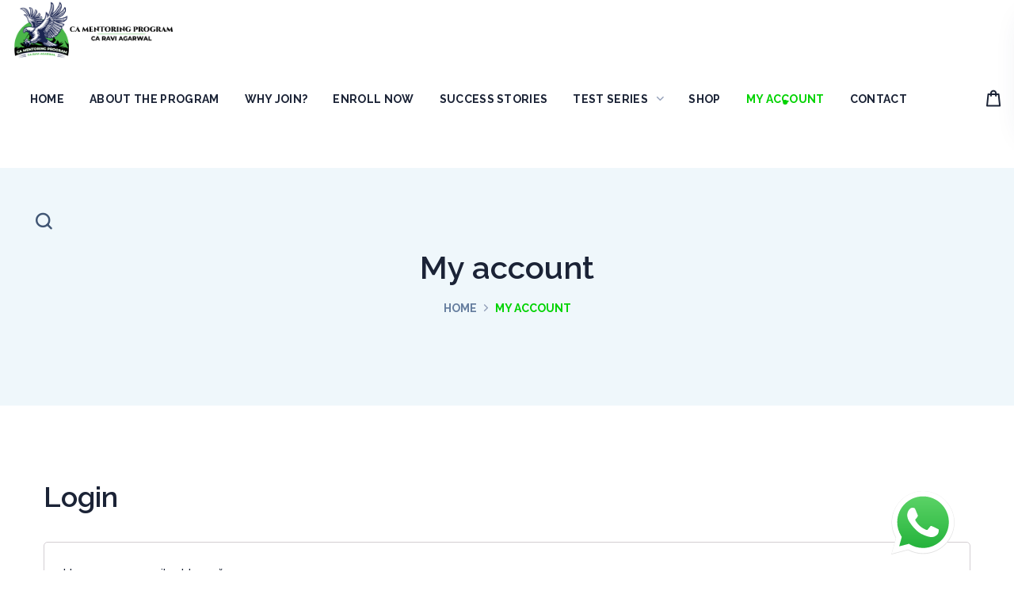

--- FILE ---
content_type: text/css
request_url: https://camentoringprogram.org/wp-content/uploads/elementor/css/post-3535.css?ver=1638721815
body_size: 184
content:
.elementor-3535 .elementor-element.elementor-element-16ec633 > .elementor-container{min-height:100px;}.elementor-3535 .elementor-element.elementor-element-16ec633:not(.elementor-motion-effects-element-type-background), .elementor-3535 .elementor-element.elementor-element-16ec633 > .elementor-motion-effects-container > .elementor-motion-effects-layer{background-color:#FFFFFF;}.elementor-3535 .elementor-element.elementor-element-16ec633{transition:background 0.3s, border 0.3s, border-radius 0.3s, box-shadow 0.3s;}.elementor-3535 .elementor-element.elementor-element-16ec633 > .elementor-background-overlay{transition:background 0.3s, border-radius 0.3s, opacity 0.3s;}.elementor-3535 .elementor-element.elementor-element-0c38b5b .wgl-logotype-container{text-align:left;}.elementor-3535 .elementor-element.elementor-element-5ee1897{display:inline-flex;width:auto;flex-grow:1;justify-content:flex-end;}.elementor-3535 .elementor-element.elementor-element-5ee1897 .primary-nav{height:99px;}.elementor-3535 .elementor-element.elementor-element-5ee1897 .primary-nav > div > ul, .elementor-3535 .elementor-element.elementor-element-5ee1897 .primary-nav > ul{text-transform:uppercase;}.elementor-3535 .elementor-element.elementor-element-5ee1897 .primary-nav > ul > li > a{padding:0px 16px 0px 16px;color:#1b2336;}.elementor-3535 .elementor-element.elementor-element-5ee1897 .primary-nav > ul{margin-left:-16px;margin-right:-16px;margin-bottom:-0px;}.elementor-3535 .elementor-element.elementor-element-5ee1897 .primary-nav > ul > li:hover > a{color:#00D300;}.elementor-3535 .elementor-element.elementor-element-5ee1897 .primary-nav > ul > li:hover > a > .menu-item__plus{color:#00D300;}.elementor-3535 .elementor-element.elementor-element-5ee1897 .primary-nav > ul > li[class*="current"]:not(:hover) > a{color:#00D300;}.elementor-3535 .elementor-element.elementor-element-5ee1897 .primary-nav > ul > li[class*="current"]:not(:hover) > a > .menu-item__plus{color:#00D300;}.elementor-3535 .elementor-element.elementor-element-5ee1897 .primary-nav > div > ul ul, .elementor-3535 .elementor-element.elementor-element-5ee1897 .primary-nav > ul ul{text-transform:capitalize;}.elementor-3535 .elementor-element.elementor-element-5ee1897 .primary-nav ul li ul{color:#1b2336;}.elementor-3535 .elementor-element.elementor-element-5ee1897 .primary-nav ul li ul li:hover > a{color:#00D300;}.elementor-3535 .elementor-element.elementor-element-5ee1897 .primary-nav ul li ul li:hover > a > .menu-item__plus{color:#00D300;}.elementor-3535 .elementor-element.elementor-element-5ee1897 .primary-nav ul li ul li[class*="current"]:not(:hover) > a{color:#00D300;}.elementor-3535 .elementor-element.elementor-element-5ee1897 .primary-nav ul li ul li[class*="current"]:not(:hover) > a > .menu-item__plus{color:#00D300;}.elementor-3535 .elementor-element.elementor-element-5ee1897 > .elementor-widget-container{margin:0px 50px 0px 0px;}.elementor-3535 .elementor-element.elementor-element-5339045 .mini-cart .wgl-cart{color:#1b2336;}.elementor-3535 .elementor-element.elementor-element-5339045 .woo_mini-count > span{background:#00D300;}.elementor-3535 .elementor-element.elementor-element-5339045 > .elementor-widget-container{margin:0px 0px 0px 30px;}.elementor-3535 .elementor-element.elementor-element-5339045{width:auto;max-width:auto;}.elementor-3535 .elementor-element.elementor-element-d5e7295 .wgl-search{justify-content:center;}.elementor-3535 .elementor-element.elementor-element-d5e7295 .wgl-search:hover .header_search-button{color:#00D300;}.elementor-3535 .elementor-element.elementor-element-d5e7295 > .elementor-widget-container{margin:0px 0px 0px 30px;}

--- FILE ---
content_type: text/css
request_url: https://camentoringprogram.org/wp-content/uploads/elementor/css/post-3531.css?ver=1638722017
body_size: 229
content:
.elementor-3531 .elementor-element.elementor-element-8a9ff99 > .elementor-container{min-height:100px;}.elementor-3531 .elementor-element.elementor-element-8a9ff99:not(.elementor-motion-effects-element-type-background), .elementor-3531 .elementor-element.elementor-element-8a9ff99 > .elementor-motion-effects-container > .elementor-motion-effects-layer{background-color:#FFFFFF;}.elementor-3531 .elementor-element.elementor-element-8a9ff99{box-shadow:0px 10px 38px 0px rgba(46.00000000000001, 63.000000000000064, 99.00000000000001, 0.15);transition:background 0.3s, border 0.3s, border-radius 0.3s, box-shadow 0.3s;}.elementor-3531 .elementor-element.elementor-element-8a9ff99 > .elementor-background-overlay{transition:background 0.3s, border-radius 0.3s, opacity 0.3s;}.elementor-3531 .elementor-element.elementor-element-394d8ec .wgl-logotype-container{text-align:left;}.elementor-3531 .elementor-element.elementor-element-e24e024{display:inline-flex;width:auto;flex-grow:1;justify-content:center;}.elementor-3531 .elementor-element.elementor-element-e24e024 .primary-nav{height:99px;}.elementor-3531 .elementor-element.elementor-element-e24e024 .primary-nav > div > ul, .elementor-3531 .elementor-element.elementor-element-e24e024 .primary-nav > ul{text-transform:uppercase;}.elementor-3531 .elementor-element.elementor-element-e24e024 .primary-nav > ul > li > a{padding:0px 16px 0px 16px;color:#1b2336;}.elementor-3531 .elementor-element.elementor-element-e24e024 .primary-nav > ul{margin-left:-16px;margin-right:-16px;margin-bottom:-0px;}.elementor-3531 .elementor-element.elementor-element-e24e024 .primary-nav > ul > li:hover > a{color:#00D300;}.elementor-3531 .elementor-element.elementor-element-e24e024 .primary-nav > ul > li:hover > a > .menu-item__plus{color:#00D300;}.elementor-3531 .elementor-element.elementor-element-e24e024 .primary-nav > ul > li[class*="current"]:not(:hover) > a{color:#00D300;}.elementor-3531 .elementor-element.elementor-element-e24e024 .primary-nav > ul > li[class*="current"]:not(:hover) > a > .menu-item__plus{color:#00D300;}.elementor-3531 .elementor-element.elementor-element-e24e024 .primary-nav > div > ul ul, .elementor-3531 .elementor-element.elementor-element-e24e024 .primary-nav > ul ul{text-transform:capitalize;}.elementor-3531 .elementor-element.elementor-element-e24e024 .primary-nav ul li ul{color:#1b2336;}.elementor-3531 .elementor-element.elementor-element-e24e024 .primary-nav ul li ul li:hover > a{color:#00D300;}.elementor-3531 .elementor-element.elementor-element-e24e024 .primary-nav ul li ul li:hover > a > .menu-item__plus{color:#00D300;}.elementor-3531 .elementor-element.elementor-element-e24e024 .primary-nav ul li ul li[class*="current"]:not(:hover) > a{color:#00D300;}.elementor-3531 .elementor-element.elementor-element-e24e024 .primary-nav ul li ul li[class*="current"]:not(:hover) > a > .menu-item__plus{color:#00D300;}.elementor-3531 .elementor-element.elementor-element-e673569 .mini-cart .wgl-cart{color:#1b2336;}.elementor-3531 .elementor-element.elementor-element-e673569 .woo_mini-count > span{background:#00D300;}.elementor-3531 .elementor-element.elementor-element-e673569 > .elementor-widget-container{margin:0px 0px 0px 30px;}.elementor-3531 .elementor-element.elementor-element-e673569{width:auto;max-width:auto;}.elementor-3531 .elementor-element.elementor-element-56cf8e6 .wgl-search{justify-content:center;}.elementor-3531 .elementor-element.elementor-element-56cf8e6 .wgl-search:hover .header_search-button{color:#00D300;}.elementor-3531 .elementor-element.elementor-element-56cf8e6 > .elementor-widget-container{margin:0px 0px 0px 30px;}

--- FILE ---
content_type: text/css
request_url: https://camentoringprogram.org/wp-content/uploads/elementor/css/post-4040.css?ver=1696774041
body_size: 308
content:
.elementor-4040 .elementor-element.elementor-element-bd357e8:not(.elementor-motion-effects-element-type-background), .elementor-4040 .elementor-element.elementor-element-bd357e8 > .elementor-motion-effects-container > .elementor-motion-effects-layer{background-color:#1E2845;}.elementor-4040 .elementor-element.elementor-element-bd357e8{transition:background 0.3s, border 0.3s, border-radius 0.3s, box-shadow 0.3s;}.elementor-4040 .elementor-element.elementor-element-bd357e8 > .elementor-background-overlay{transition:background 0.3s, border-radius 0.3s, opacity 0.3s;}.elementor-4040 .elementor-element.elementor-element-19a94f7 > .elementor-element-populated{padding:0px 0px 0px 0px;}.elementor-4040 .elementor-element.elementor-element-4d68e74{--divider-border-style:solid;--divider-color:#FFFFFF26;--divider-border-width:1px;}.elementor-4040 .elementor-element.elementor-element-4d68e74 .elementor-divider-separator{width:100%;}.elementor-4040 .elementor-element.elementor-element-4d68e74 .elementor-divider{padding-top:15px;padding-bottom:15px;}.elementor-4040 .elementor-element.elementor-element-4d68e74 > .elementor-widget-container{margin:0px 15px 0px 15px;}.elementor-4040 .elementor-element.elementor-element-af5ef9b{margin-top:-11px;margin-bottom:0px;}.elementor-bc-flex-widget .elementor-4040 .elementor-element.elementor-element-99e0271.elementor-column .elementor-widget-wrap{align-items:center;}.elementor-4040 .elementor-element.elementor-element-99e0271.elementor-column.elementor-element[data-element_type="column"] > .elementor-widget-wrap.elementor-element-populated{align-content:center;align-items:center;}.elementor-4040 .elementor-element.elementor-element-99e0271.elementor-column > .elementor-widget-wrap{justify-content:center;}.elementor-4040 .elementor-element.elementor-element-e2dc52b{text-align:center;color:#FFFFFF;font-weight:700;}.elementor-4040 .elementor-element.elementor-element-1e5f1e0 .elementor-spacer-inner{height:5px;}.elementor-4040 .elementor-element.elementor-element-53db77a{margin-top:-11px;margin-bottom:0px;}.elementor-bc-flex-widget .elementor-4040 .elementor-element.elementor-element-15fd7b0.elementor-column .elementor-widget-wrap{align-items:center;}.elementor-4040 .elementor-element.elementor-element-15fd7b0.elementor-column.elementor-element[data-element_type="column"] > .elementor-widget-wrap.elementor-element-populated{align-content:center;align-items:center;}.elementor-4040 .elementor-element.elementor-element-15fd7b0.elementor-column > .elementor-widget-wrap{justify-content:center;}.elementor-4040 .elementor-element.elementor-element-15fd7b0 > .elementor-element-populated{text-align:center;margin:10px 10px 10px 10px;}.elementor-4040 .elementor-element.elementor-element-e17a258{color:#ACB8DA;text-decoration:none;width:auto;max-width:auto;}.elementor-4040 .elementor-element.elementor-element-fec8381 .delimiter{height:14px;width:1px;background-color:#596891;}.elementor-4040 .elementor-element.elementor-element-fec8381 .delimiter-wrapper{text-align:center;}.elementor-4040 .elementor-element.elementor-element-fec8381 > .elementor-widget-container{margin:0px 15px 0px 15px;}.elementor-4040 .elementor-element.elementor-element-f45d931{color:#ADB9DB;width:auto;max-width:auto;}.elementor-4040 .elementor-element.elementor-element-e8cc203 .delimiter{height:14px;width:1px;background-color:#596891;}.elementor-4040 .elementor-element.elementor-element-e8cc203 .delimiter-wrapper{text-align:center;}.elementor-4040 .elementor-element.elementor-element-e8cc203 > .elementor-widget-container{margin:0px 15px 0px 15px;}.elementor-4040 .elementor-element.elementor-element-495086a{color:#ADB9DB;width:auto;max-width:auto;}.elementor-4040 .elementor-element.elementor-element-63e54ba .delimiter{height:14px;width:1px;background-color:#596891;}.elementor-4040 .elementor-element.elementor-element-63e54ba .delimiter-wrapper{text-align:center;}.elementor-4040 .elementor-element.elementor-element-63e54ba > .elementor-widget-container{margin:0px 15px 0px 15px;}.elementor-4040 .elementor-element.elementor-element-5dd8158{color:#ADB9DB;width:auto;max-width:auto;}.elementor-4040 .elementor-element.elementor-element-686d99b .elementor-spacer-inner{height:23px;}@media(max-width:1024px) and (min-width:768px){.elementor-4040 .elementor-element.elementor-element-99e0271{width:100%;}.elementor-4040 .elementor-element.elementor-element-15fd7b0{width:100%;}}@media(max-width:1024px){.elementor-4040 .elementor-element.elementor-element-e2dc52b{text-align:center;}.elementor-4040 .elementor-element.elementor-element-e2dc52b > .elementor-widget-container{margin:10px 0px 0px 0px;}.elementor-4040 .elementor-element.elementor-element-1e5f1e0 .elementor-spacer-inner{height:23px;}}@media(max-width:767px){.elementor-4040 .elementor-element.elementor-element-e2dc52b{text-align:center;}.elementor-4040 .elementor-element.elementor-element-1e5f1e0 .elementor-spacer-inner{height:23px;}}

--- FILE ---
content_type: text/css
request_url: https://camentoringprogram.org/wp-content/themes/unicoach/css/main.min.css?ver=5.8.2
body_size: 38493
content:
@charset "UTF-8";*{box-sizing:border-box}*:focus{outline:none !important}html,body,div,span,applet,object,iframe,table,caption,tbody,tfoot,thead,tr,th,td,del,dfn,em,font,img,ins,kbd,q,s,samp,small,strike,strong,sub,sup,tt,var,h1,h2,h3,h4,h5,h6,p,blockquote,pre,a,abbr,acronym,address,big,cite,code,dl,dt,dd,ol,ul,li,fieldset,form,label,legend{margin:0;border:0;outline:0;padding:0;font-size:100%;font-family:inherit;font-weight:inherit;font-style:inherit;vertical-align:baseline}body{position:relative;overflow-x:hidden}body,html{max-width:100%;-moz-osx-font-smoothing:grayscale;-webkit-font-smoothing:antialiased}mark{padding:0 5px;color:inherit}strong{font-weight:700}pre{max-width:100%;margin-top:18px;margin-bottom:20px;padding:20px;word-wrap:break-word;background:#ebf0f9;overflow:auto}code,kbd,tt,var,pre{font-family:monospace}ul,ol{padding:0 0 20px 0}li ul{padding-bottom:0}textarea{min-height:50px;height:122px}img{vertical-align:top;max-width:100%;height:auto;-webkit-user-select:none;user-select:none}label,legend{display:block;margin-bottom:5px}iframe{width:100%;display:block}table{width:100%;border-collapse:collapse}dl{margin-bottom:1.75em}dt{font-weight:700}dd{margin:0 0 1.75em}p{margin:0 0 20px 0}p:empty{display:none;padding:0;margin:0}a{transition:all .4s}a,a:active,a:focus,a:hover{text-decoration:none}p a{transition:color .3s}input[type='text'],input[type='url'],input[type='search'],input[type='email'],input[type='password'],input[type='tel'],input[type='time'],select,textarea{display:block;height:50px;max-width:100%;margin:0 0 20px 0;color:inherit;border:1px solid #d6d5d7;border-radius:5px;padding:14px 20px 12px;font-family:inherit;font-size:13px;font-weight:700;line-height:1.7;background-color:#fff;text-transform:unset;transition:.3s}input[type='text']:focus,input[type='url']:focus,input[type='search']:focus,input[type='email']:focus,input[type='password']:focus,input[type='tel']:focus,input[type='time']:focus,select:focus,textarea:focus{border-color:#e7e8e8}input[type='radio'],input[type='checkbox']{margin:5px .4375em 0 0}input[type='radio'] ~ label,input[type='checkbox'] ~ label{display:inline}input[type='text']::placeholder,input[type='url']::placeholder,input[type='search']::placeholder,input[type='email']::placeholder,input[type='password']::placeholder,input[type='tel']::placeholder,input[type='time']::placeholder,textarea::placeholder,select::placeholder{font-size:13px;font-weight:700;outline:0;-webkit-appearance:none;text-transform:uppercase;transition:.4s}input[type='text']:focus::placeholder,input[type='text']:active::placeholder,input[type='url']:focus::placeholder,input[type='url']:active::placeholder,input[type='search']:focus::placeholder,input[type='search']:active::placeholder,input[type='email']:focus::placeholder,input[type='email']:active::placeholder,input[type='password']:focus::placeholder,input[type='password']:active::placeholder,input[type='tel']:focus::placeholder,input[type='tel']:active::placeholder,input[type='time']:focus::placeholder,input[type='time']:active::placeholder,textarea:focus::placeholder,textarea:active::placeholder,select:focus::placeholder,select:active::placeholder{opacity:0}input[type='text']:focus,input[type='url']:focus,input[type='search']:focus,input[type='email']:focus,input[type='password']:focus,input[type='tel']:focus,input[type='time']:focus,textarea:focus,select:focus{background-color:#fff}input[type='submit'],button{display:inline-block;height:50px;max-width:100%;margin-bottom:0;border-width:0;border-style:solid;border-color:currentColor;border-radius:5px;outline:0;padding:6px 26px;font-family:inherit;font-size:14px;line-height:28px;font-weight:700;color:#fff;letter-spacing:0;cursor:pointer;-webkit-appearance:none;background:transparent;text-transform:uppercase;transition:.4s}input[type='submit']:hover,button:hover{color:#fff}input[type='submit']:focus,button:focus{box-shadow:0 0 10px 0 rgba(0,0,0,0.08)}input[type='submit']:hover,input[type='submit']:active,input[type='submit']:focus{color:#fff}textarea{height:120px;padding-top:13px}.input-bg-white input,.input-bg-white textarea{background-color:#fff}.select__field{display:inline-block;width:100%;position:relative;margin-bottom:20px;text-transform:uppercase}.select__field:before{content:'\f078';display:block;position:absolute;z-index:0;right:20px;font-family:'Font Awesome 5 Free';font-size:11px;font-weight:900;line-height:49px;color:#94a0b9;padding-top:1px;pointer-events:none}.select__field select{margin-bottom:0;padding:14px 36px 12px 20px;-webkit-appearance:none;appearance:none;width:100%;overflow:hidden}form.post-password-form{margin-bottom:20px}form.post-password-form p:first-child{margin-bottom:24px}form.post-password-form label{display:inline-block;width:100%;margin-right:8px}@media(min-width:600px){form.post-password-form label{width:calc(100% - 130px);max-width:270px}}form.post-password-form label input[type='password']{width:100%;margin-top:5px}form.post-password-form input[type='submit']{min-width:170px}.wgl-container{margin-right:auto;margin-left:auto;width:1170px}.wgl-container.full-width{width:100%;max-width:100%;margin-left:0;margin-right:0}.wgl-container .wgl-container{width:100%}.wgl-container .elementor-section-boxed .elementor-section-boxed .elementor-container{width:100%}#main .wgl-container .wgl_wrapper{left:0 !important}.row:after,.row:before,.wgl-container:after,.wgl-container:before,.clearfix:after,.clearfix:before{content:'';display:table;line-height:0}.wgl-container:after,.row:after,.clear,.clearfix:after{clear:both}[class*='wgl_col-']{float:left;min-height:1px}.row{margin-left:-15px;margin-right:-15px}.row [class*='wgl_col-']{display:block;width:100%;padding-right:15px;padding-left:15px}.slick-slider a,.slick-slider a:hover,.slick-slider a:focus{transition:.4s}a:hover{color:inherit}.wgl-icon{display:inline-block;transition:.4s}.wgl-icon svg{transition:inherit}.hover_links a{-webkit-text-decoration:underline transparent;text-decoration:underline transparent;transition:color .3s,-webkit-text-decoration-color .3s;transition:color .3s,text-decoration-color .3s;transition:color .3s,text-decoration-color .3s,-webkit-text-decoration-color .3s}.hover_links.white a:hover{color:#fff !important;-webkit-text-decoration-color:#fff;text-decoration-color:#fff}.aleft{text-align:left}.acenter{text-align:center}.aright{text-align:right}.ajustify{text-align:justify}@media(max-width:1024px){.a-tabletleft{text-align:left}.a-tabletcenter{text-align:center}.a-tabletright{text-align:right}.a-tabletjustify{text-align:justify}}@media(max-width:767px){.a-mobileleft{text-align:left}.a-mobilecenter{text-align:center}.a-mobileright{text-align:right}.a-mobilejustify{text-align:justify}}.aleft .wgl-layout-left{justify-content:flex-start}.aleft .wgl-layout-right{justify-content:flex-end}.acenter .wgl-layout-left,.acenter .wgl-layout-right{justify-content:center}.aright .wgl-layout-left{justify-content:flex-end}.aright .wgl-layout-right{justify-content:flex-start}@media(max-width:1024px){.a-tabletleft .wgl-layout-top{justify-content:unset}.a-tabletleft .wgl-layout-left{justify-content:flex-start}.a-tabletleft .wgl-layout-right{justify-content:flex-end}.a-tabletleft .wgl-layout-tablet-top{justify-content:unset}.a-tabletleft .wgl-layout-tablet-left{justify-content:flex-start}.a-tabletleft .wgl-layout-tablet-right{justify-content:flex-end}.a-tabletcenter .wgl-layout-top{justify-content:unset}.a-tabletcenter .wgl-layout-left,.a-tabletcenter .wgl-layout-right{justify-content:center}.a-tabletcenter .wgl-layout-tablet-top{justify-content:unset}.a-tabletcenter .wgl-layout-tablet-left{justify-content:center}.a-tabletcenter .wgl-layout-tablet-right{justify-content:center}.a-tabletright .wgl-layout-top{justify-content:unset}.a-tabletright .wgl-layout-left{justify-content:flex-end}.a-tabletright .wgl-layout-right{justify-content:flex-start}.a-tabletright .wgl-layout-tablet-top{justify-content:unset}.a-tabletright .wgl-layout-tablet-left{justify-content:flex-end}.a-tabletright .wgl-layout-tablet-right{justify-content:flex-start}}@media(max-width:767px){.a-mobileleft .wgl-layout-top{justify-content:unset}.a-mobileleft .wgl-layout-left{justify-content:flex-start}.a-mobileleft .wgl-layout-right{justify-content:flex-end}.a-mobileleft .wgl-layout-tablet-top{justify-content:unset}.a-mobileleft .wgl-layout-tablet-left{justify-content:flex-start}.a-mobileleft .wgl-layout-tablet-right{justify-content:flex-end}.a-mobilecenter .wgl-layout-top{justify-content:unset}.a-mobilecenter .wgl-layout-left,.a-mobilecenter .wgl-layout-right{justify-content:center}.a-mobilecenter .wgl-layout-tablet-top{justify-content:unset}.a-mobilecenter .wgl-layout-tablet-left{justify-content:center}.a-mobilecenter .wgl-layout-tablet-right{justify-content:center}.a-mobileright .wgl-layout-top{justify-content:unset}.a-mobileright .wgl-layout-left{justify-content:flex-end}.a-mobileright .wgl-layout-right{justify-content:flex-start}.a-mobileright .wgl-layout-tablet-top{justify-content:unset}.a-mobileright .wgl-layout-tablet-left{justify-content:flex-end}.a-mobileright .wgl-layout-tablet-right{justify-content:flex-start}}.wgl-layout-left,.wgl-layout-right{display:flex}.wgl-layout-left .content_wrapper{flex-grow:1}.wgl-layout-right{flex-direction:row-reverse}.wgl-layout-right .content_wrapper{flex-grow:1}@media(max-width:1024px){.wgl-layout-tablet-top{flex-direction:column}.wgl-layout-tablet-top .content_wrapper{flex-grow:0}.wgl-layout-tablet-left{flex-direction:row}.wgl-layout-tablet-left .content_wrapper{flex-grow:1}.wgl-layout-tablet-right{flex-direction:row-reverse}.wgl-layout-tablet-right .content_wrapper{flex-grow:1}}@media(max-width:767px){.wgl-layout-mobile-top{flex-direction:column}.wgl-layout-mobile-top .content_wrapper{flex-grow:0}.wgl-layout-mobile-left{flex-direction:row}.wgl-layout-mobile-left .content_wrapper{flex-grow:1}.wgl-layout-mobile-right{flex-direction:row-reverse}.wgl-layout-mobile-right .content_wrapper{flex-grow:1}}.fullwidth-wrapper{width:100%}.z-index-1{z-index:1}.relative{position:relative}.text-uppercase{text-transform:uppercase}.bypostauthor{opacity:1}.ohidden{overflow:hidden}.ovisible{overflow:visible}.d-block{display:block}.d-none{display:none}.wp-caption-text,.wp-caption .wp-caption-text{margin:.5em 0;font-size:13px;text-align:center}.wp-caption,.gallery-caption{font-style:italic;max-width:100%;margin-bottom:1em}.wp-caption img,.gallery-caption img{border-radius:unset}.sticky-sidebar_init #main{padding-bottom:80px}#main{padding:40px 0;position:relative;z-index:0;min-height:65vh;overflow:hidden}.archive:not(.woocommerce) #main{padding-bottom:100px}body>#main .row.sidebar_left #main-content{float:right}.gm-control-active{border-radius:unset;box-shadow:none}hr{margin:20px 0 20px;border:0;border-bottom:1px solid #1d1f21}hr.wp-block-separator{max-width:100px}hr.wp-block-separator.is-style-wide,hr.wp-block-separator.is-style-dots{max-width:100%}table td,table th{padding:5px 10px;border:1px solid #ebebee;text-align:left}table:not(:last-child){margin-bottom:22px}.screen-reader-text{position:absolute !important;height:1px;width:1px;margin:-1px;border:0;padding:0;clip:rect(1px,1px,1px,1px);-webkit-clip-path:inset(50%);clip-path:inset(50%);word-wrap:normal !important;overflow:hidden}.screen-reader-text:focus{display:block;z-index:100000;top:5px;left:5px;width:auto;height:auto;padding:15px 23px 14px;font-size:1em;line-height:normal;color:#444;text-decoration:none;background-color:#eee;clip:auto !important;-webkit-clip-path:none;clip-path:none}.mejs-container{margin-bottom:20px}.wgl-row-animation>.elementor-container{z-index:1}.particles-js{position:absolute;z-index:0;width:100%;height:100%;background-repeat:no-repeat;background-size:cover;background-position:50% 50%}.page-header .particles-js{left:0;top:0}.extended-parallax{position:absolute;z-index:-1;width:100%}.wgl-background-image_parallax{position:absolute;left:0;top:0;width:100%;height:100%;z-index:-1}.wgl-background-image_parallax div{height:100%}.wgl-elementor-shape{overflow:hidden;position:absolute;left:0;width:100%;line-height:0;direction:ltr;pointer-events:none}.wgl-elementor-shape-top{top:-1px}.wgl-elementor-shape-bottom{bottom:-1px}.wgl-elementor-shape svg{display:block;width:calc(100% + 1.3px);position:relative;left:50%;transform:translateX(-50%)}.wgl-theme-header{position:relative;z-index:2}.wgl-theme-header .wrapper a{color:inherit}.wgl-theme-header .wrapper .unicoach_module_button a{margin-bottom:0;box-shadow:none;color:#fff}.wgl-theme-header .wgl-sticky-header .wgl-logotype-container>a,.wgl-theme-header .wgl-sticky-header .wgl-logotype-container>a>img{max-height:none !important}.wgl-theme-header .wgl-mobile-header,.wgl-theme-header .mobile_nav_wrapper .primary-nav .menu,.wgl-theme-header .wgl-mobile-header i.menu-item__plus,.wgl-theme-header .mobile_nav_wrapper .primary-nav>ul>li>ul:before,.wgl-theme-header .mobile_nav_wrapper .primary-nav>ul>li>div.mega-menu-container:before{display:none}.wgl-theme-header.header_overlap{position:absolute;z-index:99;width:100%;left:0;top:0}.wgl-theme-header.header_overlap .wgl-site-header .primary-nav>ul>li>a>span,.wgl-theme-header.header_overlap .wgl-site-header .primary-nav>ul>li>a>i{color:inherit}.wgl-theme-header.header_overlap .wgl-site-header .primary-nav>ul>li>a>span:before{background:currentColor}.wgl-theme-header.header_overlap .wgl-site-header .primary-nav>ul>li>a>i:before{opacity:1}.wgl-theme-header.header_overlap .wgl-site-header .primary-nav>ul>li>a>span:after{opacity:1;background:currentcolor}.wgl-theme-header.header_shadow{box-shadow:1px 0 10px rgba(0,0,0,0.1)}.wgl-theme-header a.wgl-button{color:#fff}.wgl-theme-header .login-in{display:inline-block;padding-top:0}.wgl-theme-header .login-in.woocommerce{display:inline-block;padding-top:0}.wgl-theme-header .login-in .login-in_wrapper{display:flex;align-items:center;height:100%;color:inherit}.wgl-theme-header .login-in .login-in_wrapper a{cursor:pointer;font-size:14px;font-weight:700;color:#fff;font-size:13px;padding:16px 29px;border-radius:5px;line-height:1.1}.wgl-theme-header .login-in .wgl_modal-window{position:fixed;top:0;bottom:0;left:0;right:0;overflow:auto;visibility:visible;outline:0;background:#f8f8f8;z-index:1000000;opacity:0;visibility:hidden;-webkit-overflow-scrolling:touch;text-align:center;transition:.45s}.wgl-theme-header .login-in .wgl_modal-window .modal-dialog{margin:12rem auto 0;max-width:430px;position:relative;padding:30px 40px 0;background:#fff;box-shadow:6px 5px 10px rgba(0,0,0,0.08);border-radius:10px;text-align:left}.wgl-theme-header .login-in .wgl_modal-window .modal_content h2{font-size:30px;line-height:40px}.wgl-theme-header .login-in .wgl_modal-window form.checkout_coupon,.wgl-theme-header .login-in .wgl_modal-window form.login,.wgl-theme-header .login-in .wgl_modal-window form.register{border:0;margin-top:0;padding:20px 0}.wgl-theme-header .login-in.open_login .wgl_modal-window{opacity:1;visibility:visible}.wgl-theme-header .login-in.open_login .overlay{opacity:1;visibility:visible}.wgl-theme-header .login-in.open_login .wgl-woocommerce-tabs{transform:translateY(0);opacity:1}.wgl-theme-header .login-in .overlay{position:fixed;top:0;left:0;width:100%;height:100%;background:transparent;opacity:0;visibility:hidden;transition:.4s}.wgl-theme-header .login-in .wgl-woocommerce-tabs{transform:translateY(50px);transition:.3s ease-in-out;opacity:0;transition-delay:.3s}body:not(.elementor-editor-active) .wgl-theme-header .elementor-column,body:not(.elementor-editor-active) .wgl-theme-header .elementor-column-wrap,body:not(.elementor-editor-active) .wgl-theme-header .elementor-widget-wrap,body:not(.elementor-editor-active) .wgl-theme-header .elementor-widget[data-widget_type="wgl-menu.default"]{position:static}.wgl-header-row .wgl-header-row_wrapper{display:flex;position:relative;flex-flow:row nowrap;align-items:center;justify-content:space-between}.wgl-header-row .header_side.display_normal{flex:0 auto}.wgl-header-row .header_side.display_grow{flex:1}.wgl-header-row .header_side.display_grow .primary-nav>.menu{white-space:nowrap}.wgl-header-row .header_side.v_align_middle{align-self:center}.wgl-header-row .header_side.v_align_bottom{align-self:flex-end}.wgl-header-row .header_side.v_align_bottom .primary-nav>ul>li>a{align-self:flex-end;align-items:flex-end}.wgl-header-row .header_side.v_align_bottom .header_area_container>*,.wgl-header-row .header_side.v_align_bottom .header_search-button{vertical-align:bottom}.wgl-header-row .header_side.v_align_top{align-self:flex-start}.wgl-header-row .header_side.v_align_top .primary-nav .lavalamp-object{top:0;bottom:auto}.wgl-header-row .header_side.v_align_top .primary-nav .lavalamp-object:before{transform:rotate(0.5turn)}.wgl-header-row .header_side.v_align_top .primary-nav>ul>li>a{align-self:flex-start;align-items:flex-start}.wgl-header-row .header_side.v_align_top .header_area_container>*,.wgl-header-row .header_side.v_align_top .header_search-button{vertical-align:top}.wgl-header-row .header_side.h_align_left{text-align:left}.wgl-header-row .header_side.h_align_center{text-align:center}.wgl-header-row .header_side.h_align_right{text-align:right}.wgl-header-row .header_side.display_grow.h_align_right{margin-left:auto}.wgl-header-row .header_side.display_grow.h_align_center{margin-right:auto;margin-left:auto}.wgl-header-row .header_side.display_grow.h_align_left{margin-right:auto}.wgl-header-row .header_side.display_grow.h_align_left .header_area_container{justify-content:flex-start}.wgl-header-row .header_side.display_grow.h_align_center .header_area_container{justify-content:center}.wgl-header-row .header_side.display_grow.h_align_right .header_area_container{justify-content:flex-end}.wgl-header-row .header_side[class^="position_center"] .header_area_container>div.mini-cart{padding:0}.wgl-header-row .header_side[class^="position_center"] .primary-nav>ul li.mega-menu>ul.mega-menu{left:0;right:0;margin:0 auto}.wgl-header-row .header_side[class^="position_left"] .header_area_container>*:last-child{padding-right:0}.wgl-header-row .header_side[class^="position_right"] .header_area_container>*:first-child{padding-left:0}.wgl-header-row .header_side[class^="position_left"] .primary-nav ul li ul{left:0;right:auto}.wgl-header-row .header_side[class^="position_left"] .primary-nav>ul>li ul .sub-menu{left:100%;right:auto}.wgl-header-row .header_side[class^="position_left"] .primary-nav>ul>li:nth-last-child(1)>.sub-menu{left:0;right:auto}.wgl-header-row .header_side[class^="position_left"] .primary-nav>ul>li:nth-last-child(1)>.sub-menu .sub-menu{left:calc(100% + 5px);right:auto}.wgl-header-row .header_side,.wgl-header-row .header_render_editor,.wgl-header-row .wrapper,.wgl-header-row .header_area_container{max-width:100%;box-sizing:border-box}.header_area_container{display:inline-block;height:100%;max-height:100%}.header_area_container>*{display:inline-block;vertical-align:middle}.delimiter{position:relative}.wgl-logotype-container img{vertical-align:middle;max-height:100%;max-width:initial}.wgl-logotype-container a{color:inherit}.wgl-logotype-container .logo-name{font-size:34px;line-height:1;color:inherit}header:not(.wgl-menu-outer_content)>.wgl-logotype-container .logo-name{width:200px;width:-webkit-min-content;width:min-content;font-size:30px;white-space:pre-line}.primary-nav{letter-spacing:.02em}.primary-nav a{transition:.3s}.primary-nav.align-left{text-align:left}.primary-nav.align-left>ul.menu>li.mega-menu-links>ul.mega-menu.sub-menu,.primary-nav.align-left>ul.menu>li.mega-cat>div.mega-menu-container{left:0;right:auto}.primary-nav.align-center{text-align:center}.primary-nav.align-center>ul.menu>li.mega-menu-links>ul.mega-menu.sub-menu,.primary-nav.align-center>ul.menu>li.mega-cat>div.mega-menu-container{left:0;right:0;margin-left:auto;margin-right:auto}.primary-nav.align-right{text-align:right}.primary-nav.align-right>ul.menu>li.mega-menu-links>ul.mega-menu.sub-menu,.primary-nav.align-right>ul.menu>li.mega-cat>div.mega-menu-container{left:auto;right:0}.primary-nav .lavalamp{position:static}.primary-nav .lavalamp-object{position:absolute;z-index:0;left:0;top:calc(50% + 20px);opacity:0;height:6px;width:6px;border-radius:6px;background-color:currentColor}.primary-nav .lavalamp_animate .lavalamp-object{opacity:1}.primary-nav>ul.lavalamp>li>a>span:after{display:none !important}.primary-nav ul:hover li:not(:hover){z-index:0;position:relative}.primary-nav ul li{display:inline-block;vertical-align:middle;line-height:inherit}.primary-nav>ul li{position:relative;padding-left:0}.primary-nav>ul li.mega-menu{position:static !important}.primary-nav>ul li.mega-menu>ul.mega-menu{left:0;right:0;margin-left:auto;margin-right:auto}.primary-nav>ul li.mega-menu>ul.mega-menu .menu-item__plus{display:none}.primary-nav>ul{height:100%;margin-left:0;padding:0}.primary-nav>ul>li{height:100%}.primary-nav>ul>li.mega-menu-links>ul.mega-menu{padding-left:25px;padding-right:25px}.primary-nav>ul>li.mega-menu-links>ul.mega-menu>li>a>span:before{display:none}.primary-nav>ul>li>a{display:flex;position:relative;z-index:1;height:100%;align-items:center;padding:0 24px;color:inherit;transition:.15s}.primary-nav>ul>li>a>span{position:relative}.primary-nav>ul>li:hover>a>span:after{width:20px}.primary-nav ul>li.menu-item-has-children>a>.menu-item__plus,.primary-nav ul>li.mega-menu.mega-cat>a>.menu-item__plus{position:relative;z-index:1;font-size:9px;font-style:normal;font-weight:300;padding-left:10px;color:#94a0b9;transition:color .15s}.primary-nav ul>li.menu-item-has-children>a>.menu-item__plus:before,.primary-nav ul>li.mega-menu.mega-cat>a>.menu-item__plus:before{content:'\f106';font-family:'Flaticon';display:inline-block;vertical-align:middle;transform:rotate(90deg)}.primary-nav ul li ul ul{top:-3px;left:100%}.primary-nav ul li ul li{display:block}.primary-nav ul li ul li>a>span,.primary-nav ul li ul li>a>i{position:relative;transition:.3s ease-in-out}.primary-nav ul li ul li>a>span{padding-right:0}.primary-nav ul li ul li>a>span .item_text{position:relative;z-index:1}.primary-nav ul li ul li:hover ul{top:-22px}.primary-nav ul li ul li:hover>a>span:not(.button_switcher)+i.menu-item__plus,.primary-nav ul li ul li.menu-item-has-children:hover>a>span:not(.button_switcher)+i.menu-item__plus,.primary-nav ul li ul li[class*="current"]>a>span:not(.button_switcher)+i.menu-item__plus{color:inherit}.primary-nav ul li ul .menu-item{line-height:inherit}.primary-nav ul li ul .menu-item a{display:flex;align-items:center;justify-content:space-between;padding:5px 34px 6px 35px;color:inherit;opacity:1;transition:0s}.primary-nav ul li ul li>a>span:before{content:'';display:block;width:6px;height:6px;border-radius:6px;position:absolute;left:-16px;top:12px;transform:translateX(-20px);border:0;opacity:0;-webkit-backface-visibility:hidden;transition:all .6s cubic-bezier(0.25,1,0.55,1) 0s}.primary-nav ul li ul li:hover>a>span:before,.primary-nav ul li ul li.current-menu-ancestor.current-menu-parent>a>span:before,.primary-nav ul li ul li.current-menu-item>a>span:before,.primary-nav ul li ul li.current_page_item>a>span:before{opacity:1;transform:translateX(0)}.primary-nav ul li ul,.primary-nav ul li div.mega-menu-container{display:block;position:absolute;z-index:555;top:calc(100% + 15px);left:-12px;min-width:270px;white-space:nowrap;margin-top:0;margin-left:0;border-radius:10px;padding:21px 0 23px;text-align:left;box-shadow:11px 10px 38px 0 rgba(46,63,99,0.15);opacity:0;visibility:hidden;transition:.3s ease-in}.primary-nav ul li:hover>ul,.primary-nav ul li:hover>div.mega-menu-container{z-index:556;top:100%;opacity:1;visibility:visible;transform:rotateX(0) translateZ(0)}.primary-nav ul li:hover>ul.mega-menu>ul.mega-menu,.primary-nav ul li:hover>ul.mega-menu>li>ul.mega-menu,.primary-nav ul li:hover>ul>ul.mega-menu,.primary-nav ul li:hover>ul>li>ul.mega-menu,.primary-nav ul li:hover>div.mega-menu-container.mega-menu>ul.mega-menu,.primary-nav ul li:hover>div.mega-menu-container.mega-menu>li>ul.mega-menu,.primary-nav ul li:hover>div.mega-menu-container>ul.mega-menu,.primary-nav ul li:hover>div.mega-menu-container>li>ul.mega-menu{opacity:1;visibility:visible;transform:rotateX(0) translateZ(0)}.primary-nav ul li ul:not(.mega-menu) li.menu-item-has-children>a>.menu-item__plus{padding-left:10px;font-size:.6em;line-height:1;font-style:normal;color:#adadad}.primary-nav ul li ul:not(.mega-menu) li.menu-item-has-children>a>.menu-item__plus:before{transform:unset}.primary-nav>.menu>.menu-item:nth-last-child(1)>.sub-menu{right:0}.primary-nav>.menu>.menu-item:nth-last-child(1)>.sub-menu,.primary-nav>.menu>.menu-item:nth-last-child(1)>.sub-menu .sub-menu{left:auto}.primary-nav>.menu>.menu-item:nth-last-child(1)>.sub-menu .sub-menu{right:100%}.primary-nav>.menu>.menu-item>.sub-menu.wgl-submenu-position-left{left:auto !important;right:0 !important}.primary-nav>.menu>.menu-item>.sub-menu.wgl-submenu-position-right{right:auto !important;left:0 !important}.primary-nav ul.sub-menu.wgl-submenu-position-left{left:auto !important;right:100% !important}.primary-nav ul.sub-menu.wgl-submenu-position-right{right:auto !important;left:100% !important}.admin-bar .wgl-sticky-header{top:32px}.admin-bar .wgl-theme-header .woo_mini_cart{margin-top:32px;max-height:calc(100% - 32px - 30px)}.primary-nav ul li.mega-menu-links>ul{padding:0;box-sizing:border-box;width:1170px;display:flex;flex-wrap:wrap}.primary-nav ul li.mega-menu-links>ul>li{float:left;box-sizing:border-box;margin-top:34px;margin-bottom:30px;margin-left:0;margin-right:0;padding:0;font-size:16px !important;font-weight:600 !important;text-transform:capitalize}.primary-nav ul li.mega-menu-links>ul>li:after{content:unset;display:none;position:absolute;top:30px;right:0;width:1px;height:calc(100% - 60px);background:unset}.primary-nav ul li.mega-menu-links>ul>li:hover ~ li{z-index:0}.primary-nav ul li.mega-menu-links>ul>li.hide-mega-headings>a{display:none}.primary-nav ul li.mega-menu-links>ul>li:hover>a>span{background:none !important}.primary-nav ul li.mega-menu-links>ul>li>a{position:relative;padding:4px 15px 0}.primary-nav ul li.mega-menu-links>ul>li>a>span{padding-left:0 !important;pointer-events:none}.primary-nav ul li.mega-menu-links>ul>li>a:after{display:none}.primary-nav ul li.mega-menu-links.mega-columns-1col>ul>li{width:100%}.primary-nav ul li.mega-menu-links.mega-columns-1col>ul>li:after{display:none}.primary-nav ul li.mega-menu-links.mega-columns-2col>ul>li{width:50%}.primary-nav ul li.mega-menu-links.mega-columns-2col>ul>li:nth-child(2n):after{display:none}.primary-nav ul li.mega-menu-links.mega-columns-3col>ul>li{width:33.33333%}.primary-nav ul li.mega-menu-links.mega-columns-3col>ul>li:nth-child(3n):after{display:none}.primary-nav ul li.mega-menu-links.mega-columns-4col>ul>li{width:25%}.primary-nav ul li.mega-menu-links.mega-columns-4col>ul>li:nth-child(4n):after{display:none}.primary-nav ul li.mega-menu-links.mega-columns-5col>ul>li{width:20%}.primary-nav ul li.mega-menu-links.mega-columns-5col>ul>li:nth-child(5n):after{display:none}.primary-nav ul li.mega-menu-links>ul.mega-menu>li>ul{position:relative;left:0 !important;right:auto !important;padding-top:6px;padding-bottom:25px;top:0;opacity:0;min-width:auto;visibility:hidden;margin-top:0;background:transparent;border:0;box-shadow:none}.primary-nav ul li.mega-menu-links>ul.mega-menu>li>ul>li{padding-left:0;padding-right:0;text-transform:none}.primary-nav ul li.mega-menu-links>ul.mega-menu>li>ul>li ul{left:100% !important;right:auto !important}.primary-nav ul li.mega-menu-links>ul.mega-menu .item_text{display:flex;flex-direction:column;text-align:center}.primary-nav ul li.mega-menu-links>ul.mega-menu .item_text>img{box-shadow:0 5px 15px 0 rgba(0,0,0,0.08);border-radius:4px;margin-bottom:10px;transition:.4s}.primary-nav ul li.mega-menu-links>ul.mega-menu>.menu-item>a{font-size:20px;font-weight:700}.primary-nav ul li.mega-menu-links>ul.mega-menu>.menu-item>a:hover .item_text>img{transform:translateY(-10px)}.wgl-sticky-header{position:fixed;z-index:99999;top:0;left:0;width:100%;transform:translateY(-100%);overflow:hidden;opacity:0;transition:.3s}.wgl-sticky-header.sticky_active{overflow:visible;transform:translateY(0);opacity:1}.wgl-sticky-header.header_sticky_shadow{box-shadow:1px 0 10px rgba(0,0,0,0.1)}.wgl-mobile-header .wgl-header-row{display:flex;align-items:center}.wgl-mobile-header .primary-nav ul li a span:after{display:none}.wgl-mobile-header .header_search-button,.wgl-mobile-header .header_search-close{padding:10px;margin-left:-10px;margin-right:-10px}.wgl-mobile-header .header_search .wgl-search .header_search-close{transform:scale(0)}.wgl-mobile-header .header_search.header_search-open .wgl-search .header_search-close{transform:scale(1)}.wgl-mobile-header .primary-nav ul li.mega-menu-links>ul.mega-menu .item_text>img{display:none}.wgl-mobile-header .primary-nav ul li.mega-menu-links>ul.mega-menu>.menu-item>a{font-size:inherit;font-weight:inherit}header .elementor-widget-wrap{align-items:center}header nav.submenu-disable .menu-item__plus,header nav.submenu-disable .sub-menu{display:none}body.single-header.elementor-editor-active .wgl-site-header,body.single-header.elementor-editor-active .wgl-site-header .primary-nav{display:block}.lavalamp .lavalamp-object{transition-property:transform,width,height,opacity}.lavalamp .lavalamp-object.ease-in-out{transition-timing-function:ease-in-out}.lavalamp .lavalamp-object.linear{transition-timing-function:linear}.lavalamp .lavalamp-object.easeInQuad{transition-timing-function:cubic-bezier(0.55,0.085,0.68,0.53)}.lavalamp .lavalamp-object.easeInCubic{transition-timing-function:cubic-bezier(0.55,0.055,0.675,0.19)}.lavalamp .lavalamp-object.easeInQuart{transition-timing-function:cubic-bezier(0.895,0.03,0.685,0.22)}.lavalamp .lavalamp-object.easeInQuint{transition-timing-function:cubic-bezier(0.755,0.05,0.855,0.06)}.lavalamp .lavalamp-object.easeInSine{transition-timing-function:cubic-bezier(0.47,0,0.745,0.715)}.lavalamp .lavalamp-object.easeInExpo{transition-timing-function:cubic-bezier(0.95,0.05,0.795,0.035)}.lavalamp .lavalamp-object.easeInCirc{transition-timing-function:cubic-bezier(0.6,0.04,0.98,0.335)}.lavalamp .lavalamp-object.easeInBack{transition-timing-function:cubic-bezier(0.6,-0.28,0.735,0.045)}.lavalamp .lavalamp-object.easeOutQuad{transition-timing-function:cubic-bezier(0.25,0.46,0.45,0.94)}.lavalamp .lavalamp-object.easeOutCubic{transition-timing-function:cubic-bezier(0.215,0.61,0.355,1)}.lavalamp .lavalamp-object.easeOutQuart{transition-timing-function:cubic-bezier(0.165,0.84,0.44,1)}.lavalamp .lavalamp-object.easeOutQuint{transition-timing-function:cubic-bezier(0.23,1,0.32,1)}.lavalamp .lavalamp-object.easeOutSine{transition-timing-function:cubic-bezier(0.39,0.575,0.565,1)}.lavalamp .lavalamp-object.easeOutExpo{transition-timing-function:cubic-bezier(0.19,1,0.22,1)}.lavalamp .lavalamp-object.easeOutCirc{transition-timing-function:cubic-bezier(0.075,0.82,0.165,1)}.lavalamp .lavalamp-object.easeOutBack{transition-timing-function:cubic-bezier(0.175,0.885,0.32,1.275)}.lavalamp .lavalamp-object.easeInOutQuad{transition-timing-function:cubic-bezier(0.455,0.03,0.515,0.955)}.lavalamp .lavalamp-object.easeInOutCubic{transition-timing-function:cubic-bezier(0.645,0.045,0.355,1)}.lavalamp .lavalamp-object.easeInOutQuart{transition-timing-function:cubic-bezier(0.645,0.045,0.355,1)}.lavalamp .lavalamp-object.easeInOutQuint{transition-timing-function:cubic-bezier(0.86,0,0.07,1)}.lavalamp .lavalamp-object.easeInOutSine{transition-timing-function:cubic-bezier(0.445,0.05,0.55,0.95)}.lavalamp .lavalamp-object.easeInOutExpo{transition-timing-function:cubic-bezier(1,0,0,1)}.lavalamp .lavalamp-object.easeInOutCirc{transition-timing-function:cubic-bezier(0.785,0.135,0.15,0.86)}.lavalamp .lavalamp-object.easeInOutBack{transition-timing-function:cubic-bezier(0.68,-0.55,0.265,1.55)}.hamburger-box{display:none;cursor:pointer}.hamburger-box .hamburger-inner{width:20px;line-height:0}.hamburger-box .hamburger-inner span{display:inline-block;position:relative;width:20px;height:2px;vertical-align:top;background:currentColor}.hamburger-box .hamburger-inner span+span{margin-top:5px}.header_area_container .hamburger-box{padding:20px !important;margin-right:-20px;margin-left:-20px}body.mobile_switch_on .hamburger-inner span:nth-child(1){animation:ease .7s .4s burger_top-1-45 forwards}body.mobile_switch_on .hamburger-inner span:nth-child(2){animation:ease .7s .4s burger_scaled-1 forwards}body.mobile_switch_on .hamburger-inner span:nth-child(3){animation:ease .7s .4s burger_bottom-1-135 forwards}body.mobile_switch_off .hamburger-inner span:nth-child(1){animation:ease .7s .4s burger_top-2-45 backwards}body.mobile_switch_off .hamburger-inner span:nth-child(2){animation:ease .7s .4s burger_scaled-2 backwards}body.mobile_switch_off .hamburger-inner span:nth-child(3){animation:ease .7s .4s burger_bottom-2-135 backwards}body.mobile_switch_on .mobile_nav_wrapper .wgl-menu_overlay{opacity:1;visibility:visible}.mobile_nav_wrapper .wgl-menu_overlay{position:fixed;top:0;left:0;width:100%;height:100%;background:rgba(0,0,0,0.3);visibility:hidden;opacity:0;transition:.45s ease-in-out}.mobile_nav_wrapper .primary-nav{width:calc(100% + 17px)}.mobile_nav_wrapper .primary-nav ul li ul li>a>span:before,.mobile_nav_wrapper .primary-nav ul li ul li.menu-item-has-children:after,.mobile_nav_wrapper .primary-nav ul li ul li.menu-item-has-children>a:after,.mobile_nav_wrapper .primary-nav>ul>li.menu-item-has-children>a:after,.mobile_nav_wrapper .primary-nav ul li ul li>a:before,.mobile_nav_wrapper .primary-nav>ul>li>a:after,.mobile_nav_wrapper .primary-nav>ul>li.menu-item-has-children>a:after,.mobile_nav_wrapper .primary-nav>ul>li.mega-menu.mega-cat>a:after,.mobile_nav_wrapper .primary-nav>ul>li>a span:before{display:none}.mobile_nav_wrapper .primary-nav>ul>li>a>span{padding-right:0 !important;margin-left:0 !important}.mobile_nav_wrapper .primary-nav>ul li{position:static}.mobile_nav_wrapper .primary-nav ul li a{position:relative;text-transform:capitalize}.mobile_nav_wrapper .primary-nav ul li ul li.current-menu-ancestor.current-menu-parent>a>span,.mobile_nav_wrapper .primary-nav ul li ul li.current-menu-item>a>span,.mobile_nav_wrapper .primary-nav ul li ul li.current_page_item>a>span,.mobile_nav_wrapper .primary-nav ul li ul li:hover>a>span{color:inherit}.mobile_nav_wrapper .primary-nav ul li ul.sub-menu{position:relative;top:0 !important;left:0 !important;right:0 !important;width:100%;box-sizing:border-box;padding:0 0 0 20px;min-width:auto;font-family:inherit;font-weight:inherit;font-size:inherit;color:inherit;opacity:1;visibility:visible;transition:0s;white-space:initial;overflow:hidden;transform:none !important}body.admin-bar .wgl-menu_outer{top:32px;height:calc(100vh - 32px)}.wgl-menu_outer{position:fixed;z-index:999;background-color:#222328;overflow:hidden;width:400px;height:100%;top:0;transform:translateX(-100%);transition:transform .45s ease-in-out;-webkit-user-select:none;user-select:none}.wgl-menu_outer.menu-position_right{right:0;transform:translateX(100%)}.wgl-menu_outer.menu-position_right .wgl-menu-outer_header{right:auto;left:-35px}.wgl-menu_outer .mobile-hamburger-close{position:relative;z-index:999;border-radius:5px;line-height:0}.wgl-menu_outer .wgl-menu-outer_header{position:absolute;top:29px;right:-45px}.wgl-menu_outer .wgl-menu-outer_header .hamburger-box{padding:12px 10px}.wgl-menu_outer .wgl-menu_content{position:relative;width:100%;height:100%}.wgl-menu_outer .wgl-menu-outer_content{position:absolute;padding:30px;width:100%;bottom:17px;top:0;right:0;left:0;overflow-y:scroll;scrollbar-width:none}.wgl-menu_outer .wgl-menu-outer_content::-webkit-scrollbar{display:none}body.mobile_switch_on{position:fixed;overflow:hidden;width:100%;height:100%}body.mobile_switch_on .wgl-menu_outer{transform:translateX(0);overflow:visible}.mobile_nav_wrapper .wgl-menu-outer_content>*{margin-top:20px}.mobile_nav_wrapper .wgl-menu-outer_content>*:first-child{margin-top:0}.mobile_nav_wrapper .primary-nav>ul.mobile_switch_on{position:relative;left:0;width:100%;height:auto;box-sizing:border-box;margin:30px 0 0;padding:0;text-align:left;display:block !important}.mobile_nav_wrapper .primary-nav ul.mobile_switch_on li{display:block;float:none;height:auto;padding:0}.mobile_nav_wrapper .primary-nav ul.mobile_switch_on li div.mega-menu-container{display:none !important}.mobile_nav_wrapper .primary-nav ul.mobile_switch_on li:before{display:none}.mobile_nav_wrapper .primary-nav ul.mobile_switch_on li.mega-menu-links>.mega-menu.sub-menu{min-height:inherit !important;padding-right:0 !important;padding-left:30px !important;max-width:none !important;background-image:none !important}.mobile_nav_wrapper .primary-nav ul.mobile_switch_on li.mega-menu-links>.mega-menu.sub-menu li{width:100%;margin-top:0;font-weight:inherit !important}.mobile_nav_wrapper .primary-nav ul.mobile_switch_on li.mega-menu-links>.mega-menu.sub-menu li.hide-mega-headings a{display:block}.mobile_nav_wrapper .primary-nav ul.mobile_switch_on li.mega-menu-links>.mega-menu.sub-menu li ul.show_sub_menu{visibility:visible;opacity:1}.mobile_nav_wrapper .primary-nav ul.mobile_switch_on li.mega-menu-links>.mega-menu.sub-menu li ul li:after{display:none}.mobile_nav_wrapper .primary-nav ul.mobile_switch_on li.mega-menu-links>.mega-menu.sub-menu li:after{display:none}.mobile_nav_wrapper .primary-nav ul.mobile_switch_on li a{padding:4px 0;margin:0;color:inherit}.mobile_nav_wrapper .primary-nav ul.mobile_switch_on li a span{display:inline}.mobile_nav_wrapper .primary-nav ul.mobile_switch_on li a span.menu-item_plus{display:none}.mobile_nav_wrapper .primary-nav ul li ul li{border-bottom:0 !important;margin:0}.mobile_nav_wrapper .primary-nav ul li ul li:hover>a{background:transparent;color:inherit}.mobile_nav_wrapper .primary-nav ul li ul li>a:after{display:none}.mobile_nav_wrapper .primary-nav ul li ul li>a>span{padding:0;background:none !important}.mobile_nav_wrapper .primary-nav ul li.mega-menu-links>ul>li>a:before{display:none}.mobile_nav_wrapper .primary-nav ul li.mega-menu-links>ul>li:hover>a>span{color:inherit}.mobile_nav_wrapper .primary-nav ul li ul.sub-menu,.mobile_nav_wrapper .primary-nav ul li.mega-menu-links>ul.mega-menu>li>ul>li ul,.mobile_nav_wrapper .primary-nav ul li.mega-menu-links>ul.mega-menu>li>ul{box-shadow:none;margin-top:0;font-weight:inherit;border:0;width:100%;transition:0s;background-color:#222328;display:none}.mobile_nav_wrapper .primary-nav ul li ul.sub-menu:after,.mobile_nav_wrapper .primary-nav ul li.mega-menu-links>ul.mega-menu>li>ul>li ul:after,.mobile_nav_wrapper .primary-nav ul li.mega-menu-links>ul.mega-menu>li>ul:after{display:none}.mobile_nav_wrapper .primary-nav ul li.mega-menu-links>ul.mega-menu>li>ul{padding-top:0;padding-bottom:0}.mobile_nav_wrapper .primary-nav ul li ul.sub-menu li:hover,.mobile_nav_wrapper .primary-nav ul li ul.sub-menu li:focus{padding-left:0}.mobile_nav_wrapper .primary-nav .menu-item .button_switcher{width:50px;height:50px;z-index:1;cursor:pointer;position:absolute;top:50%;transform:translateY(-50%);right:0;margin-right:0}.mobile_nav_wrapper .primary-nav .menu-item .button_switcher:before{content:'';display:inline-block;border-top-width:1px;border-top-style:solid;border-left-width:1px;border-left-style:solid;transform:translate(-50%,-50%) rotate(135deg);opacity:.8;transition:.3s ease;background:none !important;position:absolute;top:50%;left:50%;margin:auto;width:8px;height:8px;visibility:visible;margin-top:0;border-radius:0;color:inherit;margin-left:0 !important}.mobile_nav_wrapper .primary-nav .menu-item .button_switcher:after{content:'';display:block;position:absolute;top:15%;left:15%;width:70%;height:70%;opacity:.05;background-color:#fff;transition:.2s}.mobile_nav_wrapper .primary-nav .menu-item .button_switcher:hover:after,.mobile_nav_wrapper .primary-nav .menu-item .button_switcher:focus:after{opacity:.02}.mobile_nav_wrapper .primary-nav .menu-item .button_switcher.is-active:before{transform:translate(-50%,-50%) rotate(225deg)}.mobile_nav_wrapper .search_mobile_menu .header_search-field{border-radius:5px}.wgl-mobile-header .wgl-header-row_wrapper{height:70px}.wgl-mobile-header .mini-cart{position:static}.wgl-mobile-header .wgl-header-row .header_side[class^='position_right'] .header_area_container>*{padding-left:25px}.wgl-mobile-header .wgl-header-row .header_side[class^='position_right'] .header_area_container>*:first-child{padding-left:0}.wgl-mobile-header .wgl-header-row .header_side[class^='position_left'] .header_area_container>*{padding-right:25px}.wgl-mobile-header .wgl-header-row .header_side[class^='position_left'] .header_area_container>*:last-child{padding-right:0}.wgl-mobile-header .wgl-header-row .header_side[class^='position_center'] .header_area_container>*{padding-left:25px;padding-right:25px}.wgl-mobile-header .wgl-header-row .header_side[class^='position_center'] .header_area_container>*:last-child,.wgl-mobile-header .wgl-header-row .header_side[class^='position_center'] .header_area_container>*:first-child{padding-right:0;padding-left:0}@media(max-width:1200px){.wgl-theme-header .wgl-sticky-header{display:none}}@media(max-width:782px){body.admin-bar .wgl-menu_outer{top:46px;height:calc(100vh - 46px)}}@media(max-width:420px){.wgl-menu_outer{width:calc(100% - 48px)}}@media(max-width:360px){.wgl-mobile-header .woo_mini_cart{width:calc(100vw - 40px)}}@keyframes burger_top-1-45{0%{top:0;transform:rotate(0)}50%{top:7px;transform:rotate(0)}100%{top:7px;transform:rotate(45deg)}}@keyframes burger_top-2-45{0%{top:7px;transform:rotate(45deg)}50%{top:7px;transform:rotate(0)}100%{top:0;transform:rotate(0)}}@keyframes burger_bottom-1-135{0%{bottom:0;transform:rotate(0)}50%{bottom:7px;transform:rotate(0)}100%{bottom:7px;transform:rotate(135deg)}}@keyframes burger_bottom-2-135{0%{bottom:7px;transform:rotate(135deg)}50%{bottom:7px;transform:rotate(0)}100%{bottom:0;transform:rotate(0)}}@keyframes burger_scaled-1{50%{transform:scale(0)}100%{transform:scale(0)}}@keyframes burger_scaled-2{0{transform:scale(0)}50%{transform:scale(0)}100%{transform:scale(1)}}body .select2-container{font-size:13px;font-weight:normal}body .select2-container ul li{font-size:13px;line-height:30px;font-weight:400}body .select2-container--default .select2-search--inline .select2-search__field{line-height:30px;height:30px;max-width:100%}body .select2-container--default .select2-search--dropdown .select2-search__field{background-color:#e9f4f9;padding:0 20px;border:1px solid #d6d5d7;transition:all .3s}body .select2-container--default .select2-search--dropdown .select2-search__field:hover,body .select2-container--default .select2-search--dropdown .select2-search__field:focus{border-color:#e7e8e8}body .select2-container--default .select2-selection--single{padding:10px 0;background-color:#fff;border:1px solid #d6d5d7;border-radius:5px;font-weight:700;margin:0;height:50px;text-align:left;transition:all .3s}body .select2-container--default .select2-selection--single .select2-selection__clear{float:left}body .select2-container--default .select2-selection--single .select2-selection__placeholder{color:inherit}body .select2-container--default .select2-selection--single .select2-selection__rendered{color:inherit;line-height:30px;padding-left:20px}body .select2-container--default .select2-selection--single .select2-selection__arrow{top:0;right:0;height:50px;width:50px}body .select2-container--default .select2-selection--single .select2-selection__arrow b{border:unset;height:auto;right:0;left:auto;margin-left:0;margin-top:0;position:absolute;top:0}body .select2-container--default .select2-selection--single .select2-selection__arrow b:after{content:'\f078';display:block;position:absolute;z-index:0;right:20px;font-family:'Font Awesome 5 Free';font-size:11px;font-weight:900;line-height:49px;color:#94a0b9;padding-top:1px;pointer-events:none}body .select2-container--default .select2-selection--multiple{font-size:0;padding:9px 14px;border:1px solid #d6d5d7;min-height:50px;background-color:#fff;border-radius:5px;transition:background-color .3s,border-radius .3s}body .select2-container--default .select2-selection--multiple .select2-selection__rendered{max-width:100%}body .select2-container--default .select2-selection--multiple .select2-selection__rendered li{padding-left:0;padding-right:10px;margin:0 !important;max-width:100%}body .select2-container--default .select2-selection--multiple .select2-selection__choice{background:unset;border:unset;margin-right:5px}body .select2-container--default .select2-selection--multiple .select2-selection__choice__remove{transition:color .4s}body .select2-container--default .select2-selection--multiple .select2-selection__choice__remove:hover{color:#cf0a05}body .select2-container--default.select2-container--focus .select2-selection--multiple,body .select2-container--default.select2-container--focus .select2-selection--single,body .select2-container--default.select2-container--open .select2-selection--multiple,body .select2-container--default.select2-container--open .select2-selection--single{border-color:#e7e8e8;background-color:#fff}body .select2-container--default .select2-results__option{padding-left:18px;line-height:30px}body .select2-container--default .select2-results__option[aria-selected='true'],body .select2-container--default .select2-results__option[data-selected='true']{background-color:#e9f4f9;color:inherit}body .select2-container--default .select2-results__option--highlighted[aria-selected='true'],body .select2-container--default .select2-results__option--highlighted[data-selected='true']{font-weight:700}body .select2-results{font-size:13px}body .select2-dropdown{border:unset;box-shadow:0 10px 30px 0 rgba(0,0,0,0.12);border:1px solid #d6d5d7}body .select2-container--open .select2-dropdown--above{border-top-left-radius:5px;border-top-right-radius:5px}.woocommerce-input-wrapper .select__field:before{display:none}.page-header{display:flex;align-items:center;position:relative;z-index:1;padding:10px 0}.page-header_wrapper{height:100%;width:100%}.page-header_wrapper .wgl-container{height:100%}.page-header .page-header_content{height:100%;display:flex;flex-direction:column;justify-content:center}.page-header_align_left{justify-content:left}.page-header_align_left .page-header_content{align-items:flex-start;text-align:left}.page-header_align_center{justify-content:center}.page-header_align_center .page-header_content{align-items:center;text-align:center}.page-header_align_right{justify-content:right}.page-header_align_right .page-header_content{align-items:flex-end;text-align:right}.page-header.breadcrumbs_align_left .page-header_breadcrumbs{align-self:flex-start}.page-header.breadcrumbs_align_center .page-header_breadcrumbs{align-self:center}.page-header.breadcrumbs_align_right .page-header_breadcrumbs{align-self:flex-end}.page-header.breadcrumbs_inline .page-header_content{flex-direction:row;align-items:center}.page-header.breadcrumbs_inline .page-header_content .page-header_breadcrumbs{align-self:auto}.page-header.breadcrumbs_inline.page-header_align_left .page-header_content{justify-content:space-between}.page-header.breadcrumbs_inline.page-header_align_right .page-header_content{justify-content:space-between;flex-direction:row-reverse}.page-header.breadcrumbs_inline.page-header_align_center .page-header_breadcrumbs{margin-left:20px}.page-header_title{font-weight:600;color:inherit}.page-header_breadcrumbs:not(:first-child){margin-top:15px}.page-header_breadcrumbs a{color:inherit}.page-header_breadcrumbs .breadcrumbs{white-space:nowrap;letter-spacing:0;font-weight:700;text-transform:uppercase}.page-header_breadcrumbs .breadcrumbs .current{cursor:default;transition:.4s}.page-header_breadcrumbs .breadcrumbs>a:hover ~ .current{color:inherit}.page-header_breadcrumbs .divider:not(:last-child){color:inherit;margin:0 4px}.page-header_breadcrumbs .divider:not(:last-child):before{content:'\f106';display:inline-block;margin-bottom:2px;font-family:'Flaticon';font-size:.65em;line-height:1;font-weight:400;color:#94a0b9;vertical-align:middle;transition:.3s}.page-header_wrapper_product .page-header_breadcrumbs{margin-top:23px}.header_search{position:relative}.header_search-button{display:inline-block;position:relative;font-size:20px;font-weight:600;transform-origin:center;cursor:pointer;transition:.3s}.header_search-close{position:absolute;line-height:1;cursor:pointer;opacity:0;transform-origin:center;transform:translateY(60%) scale(0)}.header_search .header_search-button-wrapper{display:flex;height:100%;transition:.3s}.header_search.search_alt .header_search-field .search-form,.header_search.search_standard .header_search-field .search-form,.header_search.search_mobile_menu .header_search-field .search-form{position:relative;z-index:1}.header_search.search_alt .header_search-field .search-field,.header_search.search_standard .header_search-field .search-field,.header_search.search_mobile_menu .header_search-field .search-field{padding:12px 60px 11px 20px}.header_search.search_alt .header_search-field .search-button,.header_search.search_standard .header_search-field .search-button,.header_search.search_mobile_menu .header_search-field .search-button{position:absolute;z-index:2;height:100%;width:50px;top:0;right:0;margin:0;border:0;outline:0;padding:0;font-size:0;background:transparent;box-shadow:none;opacity:0;cursor:pointer}.header_search.search_alt .header_search-field .search-button:focus,.header_search.search_alt .header_search-field .search-button:active,.header_search.search_standard .header_search-field .search-button:focus,.header_search.search_standard .header_search-field .search-button:active,.header_search.search_mobile_menu .header_search-field .search-button:focus,.header_search.search_mobile_menu .header_search-field .search-button:active{box-shadow:none;background:transparent}.header_search.search_alt .header_search-field .search__icon,.header_search.search_standard .header_search-field .search__icon,.header_search.search_mobile_menu .header_search-field .search__icon{position:absolute;z-index:1;top:0;right:0;width:50px;height:50px;border-radius:5px;font-size:19px;line-height:50px;font-weight:700;font-style:normal;text-align:center;transform:translate(0,0);opacity:1;transition:.4s}.header_search.search_alt .header_search-field .search-button:hover ~ .search__icon,.header_search.search_standard .header_search-field .search-button:hover ~ .search__icon,.header_search.search_mobile_menu .header_search-field .search-button:hover ~ .search__icon{color:#fff}.header_search.search_alt .header_search-field,.header_search.search_standard .header_search-field{opacity:0;visibility:hidden;transform:scale3d(0.8,0.8,0.8);transition:.3s}.header_search.search_alt .header_search-field{display:flex;flex-direction:column;justify-content:center;align-items:center;position:fixed;z-index:100001;top:0;left:0;width:100%;height:100%;max-height:100vh;background:rgba(65,65,65,0.95)}.header_search.search_alt .header_search-field .search-form{width:80%;max-width:1170px}.header_search.search_alt .header_search-field .search-field{width:100%;font-weight:400;font-size:18px}.header_search.search_alt .header_search-field .search-field::placeholder{font-size:13px;font-weight:700;outline:0;-webkit-appearance:none;text-transform:uppercase;transition:.4s}.header_search.search_alt .header_search-field .search-field:focus::placeholder,.header_search.search_alt .header_search-field .search-field:active::placeholder{opacity:0}.header_search.search_alt .header_search-field .search-button{height:calc(100% - 20px)}.header_search.search_alt .header_search-field .header_search-wrap{display:flex;justify-content:space-between;align-items:center;width:80%;max-width:1170px;margin-bottom:40px}.header_search.search_alt .header_search-field .header_search-wrap .header_search-heading_description{font-size:40px;line-height:1.3;font-weight:800;color:#fff}@media(max-width:480px){.header_search.search_alt .header_search-field .header_search-wrap .header_search-heading_description{font-size:30px}}.header_search.search_alt .header_search-field .header_search-close{position:relative;padding:22px}.header_search.search_alt .header_search-field .header_search-close:not(:hover){color:#fff}.header_search.search_alt .header_search-field .header_search-close:before{top:20px;left:12px}.header_search.search_alt .header_search-field .header_search-close:after{top:11px;left:20px}@media(max-width:480px){.header_search.search_alt .header_search-field .header_search-close{display:none}}.header_search.search_standard .header_search-field{position:absolute;z-index:2;top:100%;right:-30px;padding:30px 30px 10px;box-shadow:11px 10px 38px 0 rgba(46,63,99,0.15);border-radius:10px}.header_search.search_standard .header_search-field .search-field{width:270px}@media(max-width:499px){.header_search.search_standard .header_search-field{padding:20px 20px 0;right:0}}.header_search.header_search-open.search_standard .header_search-button,.header_search.header_search-open.search_alt .header_search-button{opacity:0;transform-origin:center;transform:scale(0);transition:0s}.header_search.header_search-open.search_standard .header_search-close,.header_search.header_search-open.search_alt .header_search-close{opacity:1;transform:scale(1);transition:.3s ease-in-out}.header_search.header_search-open.search_standard .header_search-field,.header_search.header_search-open.search_alt .header_search-field{opacity:1;visibility:visible;transform:scale3d(1,1,1)}.header_search.search_mobile_menu .header_search-field .search-form .search-field{width:100%}.elementor-widget-wgl-header-search.full-height-yes .header_search-close{transform:scale(0)}.elementor-widget-wgl-header-search.full-height-yes .header_search-open .header_search-close{transform:scale(1)}.v_align_middle .header_search-button-wrapper{align-items:center}.v_align_bottom .header_search-button-wrapper{align-items:flex-end}.elementor-widget-wgl-header-search.full-height-yes{height:100%}.elementor-widget-wgl-header-search.full-height-yes>.elementor-widget-container,.elementor-widget-wgl-header-search.full-height-yes>.elementor-widget-container>.header_search{height:inherit}.elementor-widget-wgl-header-search.full-height-yes>.elementor-widget-container .header_search-button-wrapper,.elementor-widget-wgl-header-search.full-height-yes>.elementor-widget-container>.header_search .header_search-button-wrapper{align-items:center}section.elementor-section-content-top .full-height-yes.elementor-widget-wgl-header-search .elementor-widget-container .header_search-button-wrapper{align-items:flex-start}section.elementor-section-content-bottom .full-height-yes.elementor-widget-wgl-header-search .elementor-widget-container .header_search-button-wrapper{align-items:flex-end}.wgl-search{align-items:center}@media screen and (max-width:479px){.header_search-field{right:0}.header_search.search_standard .header_search-field input.search-field{width:calc(100vw - 85px)}}@media only screen and (max-width:440px){.header_search.search_alt .header_search-wrap .header_search-heading_description{font-size:30px}}span.highlighter{padding:1px .2em;color:#fff;border-radius:3px}blockquote{display:block;position:relative;z-index:1;font-size:22px;line-height:1.65;font-weight:600;padding-top:62px}blockquote cite{display:block;position:relative;margin-top:16px;font-size:14px;line-height:1.3;font-weight:700;color:#a2a2a2;font-style:normal;text-transform:uppercase}blockquote:before{content:'\f137';font-family:'Flaticon';position:absolute;top:0;left:0;right:0;margin:auto;width:40px;height:40px;color:#fff;font-size:20px;font-weight:normal;line-height:40px;text-align:center;border-radius:5px}blockquote p:last-of-type{margin-bottom:5px}blockquote p[style*='text-align: left']+footer{text-align:left}blockquote p[style*='text-align: center']+footer{text-align:center}blockquote p[style*='text-align: right']+footer{text-align:right}.dropcap,.dropcap-bg{float:left;width:1.667em;height:1.667em;padding-top:1px;margin-top:.4em;margin-right:calc(0.4em + 10px);border:unset;border-radius:5px;font-size:1.5em;line-height:1.667em;font-weight:700;color:#fff;text-align:center}.dropcap:not(.alt),.dropcap-bg:not(.alt){box-shadow:5px 4px 13px 0 rgba(46,63,99,0.15)}.elementor-drop-cap{margin-top:.11em;font-weight:800}p.has-drop-cap:not(:focus):first-letter {font-size:3em;line-height:1.2;font-weight:600}small{font-size:.8em}code,tt,kbd{font-size:87.5%;word-break:break-word}i,cite,em,var,address,dfn,q{font-style:italic}kbd{font-family:monospace}sub{vertical-align:sub;font-size:smaller}sup{vertical-align:super;font-size:smaller}.footer_wrapper{padding:24px 0}.footer_top-area p{margin-bottom:0}.footer_top-area.widgets_area .row{border-bottom:1px solid rgba(255,255,255,0.2)}.footer_top-area.widgets_area .row>div{padding-top:50px;padding-bottom:40px}.footer_top-area .widget_rss .rssSummary{color:inherit}.footer_top-area strong{font-weight:inherit}.footer_top-area .textwidget img{margin-bottom:20px}.footer_top-area .widget.widget_wgl_posts .recent-posts-widget{padding-top:0}.footer_top-area .primary-nav.footer-menu .menu-item a{font-weight:500}.footer_top-area .footer-link{position:relative;z-index:1}.footer_top-area .footer-link:before{content:'';position:absolute;z-index:1;display:block;bottom:0;border-bottom:1px solid;width:0;right:auto;left:50%;transform:translateX(-50%);visibility:visible;transition:all .3s ease-in-out 0s,color 0s}.footer_top-area .footer-link:hover{color:#fff !important}.footer_top-area .footer-link:hover:before{width:100%;color:#fff !important}.footer{position:relative;overflow:hidden}.footer .widgets_area .title-wrapper .title,.footer .widgets_area .widget_rss ul li{color:inherit}.footer .widgets_area .widget_recent_comments ul li,.footer .widgets_area .widget_recent_comments ul li a{color:inherit}.footer .widgets_area .tagcloud a:hover{color:#fff}.footer .blog-posts .meta-data *{line-height:22px}.footer .blog-posts .blog-post_title{margin-top:-5px}.footer .blog-posts .item:last-child .blog-post{margin-bottom:0}.footer .gallery-caption{display:none}.footer .mc4wp-form-fields{position:relative}.footer .mc4wp-form-fields input[type='email']:not([type='checkbox']){width:100%;text-align:left;border:0;border-bottom:1px solid #6d7078;background-color:transparent;color:#dbdbdb;height:40px;font-size:14px;font-weight:400;padding-right:0;padding-left:0;margin-bottom:20px}.footer .mc4wp-form-fields input[type='email']:not([type='checkbox'])::placeholder{font-size:13px;font-weight:700;outline:0;-webkit-appearance:none;text-transform:uppercase;transition:.4s}.footer .mc4wp-form-fields input[type='email']:not([type='checkbox']):focus::placeholder,.footer .mc4wp-form-fields input[type='email']:not([type='checkbox']):active::placeholder{opacity:0}.footer .mc4wp-form-fields input[type='submit']{transition:all 400ms;margin-bottom:0;padding:0 34px;height:44px;text-transform:uppercase;font-weight:bold;font-size:13px;color:#fff !important;letter-spacing:0}.footer .mc4wp-form-fields input[type='submit']:hover,.footer .mc4wp-form-fields input[type='submit']:active,.footer .mc4wp-form-fields input[type='submit']:focus{background:transparent !important}.footer .unicoach_wave_footer{display:block;position:absolute;top:0;width:100%}.footer .unicoach_wave_footer svg{width:100%;left:0;top:0;height:100%;position:absolute}.footer .widget_wgl_posts .recent-posts-widget .meta-data{color:#bac4e1;font-size:16px;margin-top:8px}.footer .widget_wgl_posts .recent-posts-widget .meta-data span{font-family:inherit;font-weight:400}.footer .widget_wgl_posts .recent-posts-widget .meta-data li:not(:first-child){margin-top:24px}.footer .widget_wgl_posts .post__title{color:#fff;font-size:16px;font-weight:500}.primary-nav.footer-menu .menu-item{display:inline-block;margin:0 20px}.copyright{font-size:14px}.copyright p{margin:0}#unicoach-footer-inline-css{display:none}body.single.single-footer header,body.single.single-footer header+.page-header{display:none}body.elementor-page main .wgl-container.wgl-content-sidebar,body.elementor-page.single main .wgl-container:not(.wgl-content-sidebar){padding-right:15px;padding-left:15px}body.elementor-page main .wgl-container.wgl-content-sidebar .elementor-section-wrap,body.elementor-page.single main .wgl-container:not(.wgl-content-sidebar) .elementor-section-wrap{margin-left:-15px;margin-right:-15px}body.elementor-page main .wgl-container,body.elementor-page .footer_top-area:not(.widgets_area) .wgl-container,body.elementor-editor-active main .wgl-container,body.elementor-editor-active .footer_top-area:not(.widgets_area) .wgl-container,body.elementor-editor-preview main .wgl-container,body.elementor-editor-preview .footer_top-area:not(.widgets_area) .wgl-container{width:auto;max-width:none;margin-left:auto;margin-right:auto}body.elementor-page main .wgl-container.full-width,body.elementor-page .footer_top-area:not(.widgets_area) .wgl-container.full-width,body.elementor-editor-active main .wgl-container.full-width,body.elementor-editor-active .footer_top-area:not(.widgets_area) .wgl-container.full-width,body.elementor-editor-preview main .wgl-container.full-width,body.elementor-editor-preview .footer_top-area:not(.widgets_area) .wgl-container.full-width{width:100%;max-width:100%;margin-left:0;margin-right:0}body.elementor-page.single-footer main:not(:empty) .wgl-container,body.elementor-page.single-footer .footer_top-area:not(:empty) .wgl-container,body.elementor-editor-active.single-footer main:not(:empty) .wgl-container,body.elementor-editor-active.single-footer .footer_top-area:not(:empty) .wgl-container,body.elementor-editor-preview.single-footer main:not(:empty) .wgl-container,body.elementor-editor-preview.single-footer .footer_top-area:not(:empty) .wgl-container{max-width:none;margin-left:auto;margin-right:auto}body.elementor-default .footer_top-area:not(.widgets_area) .wgl-container{width:auto;max-width:none;margin-left:auto;margin-right:auto}body.elementor-default .footer_top-area:not(.widgets_area) .wgl-container.full-width{width:100%;max-width:100%;margin-left:0;margin-right:0}.elementor-element.elementor-widget.elementor-widget-spacer{margin-bottom:0}.elementor-image-gallery .gallery-item{margin-top:0 !important}.elementor-image-gallery img{border:0 !important}.elementor-section.wgl-add-background-text:before{margin-left:calc(8.9vw / 2)}.elementor-section.wgl-add-background-text:before,.elementor-section.wgl-add-background-text .wgl-background-text{position:absolute;font-size:10.4167vw;font-weight:900;line-height:.9em;z-index:0;width:100%;text-align:center;white-space:nowrap;color:#ecf8fd;display:block;-webkit-user-select:none;user-select:none}.elementor-section.wgl-add-background-text.wgl-animation-background-text:before{display:none}.elementor-section.wgl-add-background-text .wgl-background-text .letter{display:inline-block;text-indent:0;opacity:0}.elementor-section.wgl-add-background-text .wgl-background-text .letter:last-child{margin-right:-8.9vw}body.elementor-editor-active .elementor-section.wgl-add-background-text.wgl-animation-background-text:before{display:block}body .elementor-element-overlay ul li:before,body .elementor-select-preset ul li:before{background:transparent}.elementor-widget-container .elementor-counter .elementor-counter-title{line-height:1.3;margin-top:12px;font-weight:500}.elementor-widget-container .elementor-swiper-button{width:50px;height:50px;border-radius:5px;font-size:20px;font-weight:400;line-height:50px;text-align:center;color:black;background:#fff;transition:.4s}.elementor-widget-container .elementor-swiper-button:hover{color:#fff}.elementor-widget-container .elementor-swiper-button i{line-height:inherit;width:100%;height:100%}.elementor-widget-container .elementor-swiper-button i:before{display:inline-block;font-family:flaticon}.elementor-widget-container .elementor-swiper-button.elementor-swiper-button-prev{left:35px}.elementor-widget-container .elementor-swiper-button.elementor-swiper-button-prev i:before{content:'\f103'}.elementor-widget-container .elementor-swiper-button.elementor-swiper-button-next{right:35px}.elementor-widget-container .elementor-swiper-button.elementor-swiper-button-next i:before{content:'\f102'}.elementor-widget-container .elementor-image-carousel-wrapper:hover .elementor-swiper-button-next{right:20px}.elementor-widget-container .elementor-image-carousel-wrapper:hover .elementor-swiper-button-prev{left:20px}.elementor-widget-container .elementor-divider,.elementor-widget-container .elementor-divider-separator{border-radius:inherit}.blog-style-standard.hover-animation .blog-post{padding-top:25px}.blog-style-standard.hover-animation .blog-post:hover .blog-post_wrapper{transform:translateY(-25px)}.blog-style-standard .blog-post_wrapper .blog-post_meta_info{position:absolute;z-index:12;left:0;bottom:-25px;width:100%;padding-top:0;padding-bottom:0;transition:.45s}.blog-style-standard .blog-post_wrapper .blog-post_meta_info .meta-data{margin:0;font-size:14px;font-weight:600}.blog-style-standard .blog-post_wrapper>.blog-post_meta_info{position:relative;bottom:unset}.blog-style-standard .blog-post_wrapper>.blog-post_meta_info:not(:empty){margin-bottom:3px}.blog-style-standard .format-no_featured .blog-post_wrapper{border-radius:10px;background-color:#f2f9fc}.blog-style-standard .format-no_featured:not(.format-video) .post_date,.blog-style-standard .format-quote .post_date,.blog-style-standard .format-audio .post_date,.blog-style-standard .format-link .post_date{position:absolute;top:-30px;left:50px;margin:0}.blog-style-standard .format-no_featured:not(.format-video) .post_date+.blog-post_content,.blog-style-standard .format-quote .post_date+.blog-post_content,.blog-style-standard .format-audio .post_date+.blog-post_content,.blog-style-standard .format-link .post_date+.blog-post_content{padding-top:60px;margin-top:30px}.blog-style-standard .format-video .post_date,.blog-style-standard .format-gallery .post_date,.blog-style-standard .format-standard-image .post_date{position:absolute;top:30px;left:30px;z-index:4}.blog-style-standard .wgl_col-12 .blog-post{margin-bottom:70px}.blog-style-standard .wgl_col-12:last-child .blog-post{margin-bottom:47px}.blog-style-standard .wgl_col-12 .format-video.blog-post .blog-post_media .blog-post_media_part{padding-bottom:56%}.blog-style-standard .wgl_col-12 .format-video.blog-post .blog-post_media .blog-post_media_part.video_image:not(.video_parallax){padding-bottom:0}.blog-style-standard .wgl_col-12 .format-audio.blog-post .blog-post_media .blog-post_media_part{padding-bottom:20%}.blog-style-standard .wgl_col-12>:not(.format-no_featured) .blog-post_content{padding:28px 0 0}.blog-style-standard .wgl_col-6 .format-standard .blog-post_content,.blog-style-standard .wgl_col-6 .format-standard .blog-post_meta-wrap,.blog-style-standard .wgl_col-6 .format-quote.format-no_featured .blog-post_content,.blog-style-standard .wgl_col-6 .format-quote.format-no_featured .blog-post_meta-wrap,.blog-style-standard .wgl_col-6 .format-link.format-no_featured .blog-post_content,.blog-style-standard .wgl_col-6 .format-link.format-no_featured .blog-post_meta-wrap,.blog-style-standard .wgl_col-6 .format-aside.format-no_featured .blog-post_content,.blog-style-standard .wgl_col-6 .format-aside.format-no_featured .blog-post_meta-wrap,.blog-style-standard .wgl_col-6 .format-status.format-no_featured .blog-post_content,.blog-style-standard .wgl_col-6 .format-status.format-no_featured .blog-post_meta-wrap,.blog-style-standard .wgl_col-6 .format-chat.format-no_featured .blog-post_content,.blog-style-standard .wgl_col-6 .format-chat.format-no_featured .blog-post_meta-wrap,.blog-style-standard .wgl_col-6 .format-audio.format-no_featured .blog-post_content,.blog-style-standard .wgl_col-6 .format-audio.format-no_featured .blog-post_meta-wrap,.blog-style-standard .wgl_col-6 .format-gallery.format-no_featured .blog-post_content,.blog-style-standard .wgl_col-6 .format-gallery.format-no_featured .blog-post_meta-wrap,.blog-style-standard .wgl_col-6 .format-image.format-no_featured .blog-post_content,.blog-style-standard .wgl_col-6 .format-image.format-no_featured .blog-post_meta-wrap,.blog-style-standard .wgl_col-6 .format-video.format-no_featured .blog-post_content,.blog-style-standard .wgl_col-6 .format-video.format-no_featured .blog-post_meta-wrap,.blog-style-standard .wgl_col-4 .format-standard .blog-post_content,.blog-style-standard .wgl_col-4 .format-standard .blog-post_meta-wrap,.blog-style-standard .wgl_col-4 .format-quote.format-no_featured .blog-post_content,.blog-style-standard .wgl_col-4 .format-quote.format-no_featured .blog-post_meta-wrap,.blog-style-standard .wgl_col-4 .format-link.format-no_featured .blog-post_content,.blog-style-standard .wgl_col-4 .format-link.format-no_featured .blog-post_meta-wrap,.blog-style-standard .wgl_col-4 .format-aside.format-no_featured .blog-post_content,.blog-style-standard .wgl_col-4 .format-aside.format-no_featured .blog-post_meta-wrap,.blog-style-standard .wgl_col-4 .format-status.format-no_featured .blog-post_content,.blog-style-standard .wgl_col-4 .format-status.format-no_featured .blog-post_meta-wrap,.blog-style-standard .wgl_col-4 .format-chat.format-no_featured .blog-post_content,.blog-style-standard .wgl_col-4 .format-chat.format-no_featured .blog-post_meta-wrap,.blog-style-standard .wgl_col-4 .format-audio.format-no_featured .blog-post_content,.blog-style-standard .wgl_col-4 .format-audio.format-no_featured .blog-post_meta-wrap,.blog-style-standard .wgl_col-4 .format-gallery.format-no_featured .blog-post_content,.blog-style-standard .wgl_col-4 .format-gallery.format-no_featured .blog-post_meta-wrap,.blog-style-standard .wgl_col-4 .format-image.format-no_featured .blog-post_content,.blog-style-standard .wgl_col-4 .format-image.format-no_featured .blog-post_meta-wrap,.blog-style-standard .wgl_col-4 .format-video.format-no_featured .blog-post_content,.blog-style-standard .wgl_col-4 .format-video.format-no_featured .blog-post_meta-wrap,.blog-style-standard .wgl_col-3 .format-standard .blog-post_content,.blog-style-standard .wgl_col-3 .format-standard .blog-post_meta-wrap,.blog-style-standard .wgl_col-3 .format-quote.format-no_featured .blog-post_content,.blog-style-standard .wgl_col-3 .format-quote.format-no_featured .blog-post_meta-wrap,.blog-style-standard .wgl_col-3 .format-link.format-no_featured .blog-post_content,.blog-style-standard .wgl_col-3 .format-link.format-no_featured .blog-post_meta-wrap,.blog-style-standard .wgl_col-3 .format-aside.format-no_featured .blog-post_content,.blog-style-standard .wgl_col-3 .format-aside.format-no_featured .blog-post_meta-wrap,.blog-style-standard .wgl_col-3 .format-status.format-no_featured .blog-post_content,.blog-style-standard .wgl_col-3 .format-status.format-no_featured .blog-post_meta-wrap,.blog-style-standard .wgl_col-3 .format-chat.format-no_featured .blog-post_content,.blog-style-standard .wgl_col-3 .format-chat.format-no_featured .blog-post_meta-wrap,.blog-style-standard .wgl_col-3 .format-audio.format-no_featured .blog-post_content,.blog-style-standard .wgl_col-3 .format-audio.format-no_featured .blog-post_meta-wrap,.blog-style-standard .wgl_col-3 .format-gallery.format-no_featured .blog-post_content,.blog-style-standard .wgl_col-3 .format-gallery.format-no_featured .blog-post_meta-wrap,.blog-style-standard .wgl_col-3 .format-image.format-no_featured .blog-post_content,.blog-style-standard .wgl_col-3 .format-image.format-no_featured .blog-post_meta-wrap,.blog-style-standard .wgl_col-3 .format-video.format-no_featured .blog-post_content,.blog-style-standard .wgl_col-3 .format-video.format-no_featured .blog-post_meta-wrap{padding-left:30px;padding-right:30px}.blog-style-standard .wgl_col-6 .format-standard .blog-post_content,.blog-style-standard .wgl_col-6 .format-quote.format-no_featured .blog-post_content,.blog-style-standard .wgl_col-6 .format-link.format-no_featured .blog-post_content,.blog-style-standard .wgl_col-6 .format-aside.format-no_featured .blog-post_content,.blog-style-standard .wgl_col-6 .format-status.format-no_featured .blog-post_content,.blog-style-standard .wgl_col-6 .format-chat.format-no_featured .blog-post_content,.blog-style-standard .wgl_col-6 .format-audio.format-no_featured .blog-post_content,.blog-style-standard .wgl_col-6 .format-gallery.format-no_featured .blog-post_content,.blog-style-standard .wgl_col-6 .format-image.format-no_featured .blog-post_content,.blog-style-standard .wgl_col-6 .format-video.format-no_featured .blog-post_content,.blog-style-standard .wgl_col-4 .format-standard .blog-post_content,.blog-style-standard .wgl_col-4 .format-quote.format-no_featured .blog-post_content,.blog-style-standard .wgl_col-4 .format-link.format-no_featured .blog-post_content,.blog-style-standard .wgl_col-4 .format-aside.format-no_featured .blog-post_content,.blog-style-standard .wgl_col-4 .format-status.format-no_featured .blog-post_content,.blog-style-standard .wgl_col-4 .format-chat.format-no_featured .blog-post_content,.blog-style-standard .wgl_col-4 .format-audio.format-no_featured .blog-post_content,.blog-style-standard .wgl_col-4 .format-gallery.format-no_featured .blog-post_content,.blog-style-standard .wgl_col-4 .format-image.format-no_featured .blog-post_content,.blog-style-standard .wgl_col-4 .format-video.format-no_featured .blog-post_content,.blog-style-standard .wgl_col-3 .format-standard .blog-post_content,.blog-style-standard .wgl_col-3 .format-quote.format-no_featured .blog-post_content,.blog-style-standard .wgl_col-3 .format-link.format-no_featured .blog-post_content,.blog-style-standard .wgl_col-3 .format-aside.format-no_featured .blog-post_content,.blog-style-standard .wgl_col-3 .format-status.format-no_featured .blog-post_content,.blog-style-standard .wgl_col-3 .format-chat.format-no_featured .blog-post_content,.blog-style-standard .wgl_col-3 .format-audio.format-no_featured .blog-post_content,.blog-style-standard .wgl_col-3 .format-gallery.format-no_featured .blog-post_content,.blog-style-standard .wgl_col-3 .format-image.format-no_featured .blog-post_content,.blog-style-standard .wgl_col-3 .format-video.format-no_featured .blog-post_content{padding-bottom:25px}.blog-style-standard .wgl_col-6 .format-standard .read-more-wrap,.blog-style-standard .wgl_col-6 .format-quote.format-no_featured .read-more-wrap,.blog-style-standard .wgl_col-6 .format-link.format-no_featured .read-more-wrap,.blog-style-standard .wgl_col-6 .format-aside.format-no_featured .read-more-wrap,.blog-style-standard .wgl_col-6 .format-status.format-no_featured .read-more-wrap,.blog-style-standard .wgl_col-6 .format-chat.format-no_featured .read-more-wrap,.blog-style-standard .wgl_col-6 .format-audio.format-no_featured .read-more-wrap,.blog-style-standard .wgl_col-6 .format-gallery.format-no_featured .read-more-wrap,.blog-style-standard .wgl_col-6 .format-image.format-no_featured .read-more-wrap,.blog-style-standard .wgl_col-6 .format-video.format-no_featured .read-more-wrap,.blog-style-standard .wgl_col-4 .format-standard .read-more-wrap,.blog-style-standard .wgl_col-4 .format-quote.format-no_featured .read-more-wrap,.blog-style-standard .wgl_col-4 .format-link.format-no_featured .read-more-wrap,.blog-style-standard .wgl_col-4 .format-aside.format-no_featured .read-more-wrap,.blog-style-standard .wgl_col-4 .format-status.format-no_featured .read-more-wrap,.blog-style-standard .wgl_col-4 .format-chat.format-no_featured .read-more-wrap,.blog-style-standard .wgl_col-4 .format-audio.format-no_featured .read-more-wrap,.blog-style-standard .wgl_col-4 .format-gallery.format-no_featured .read-more-wrap,.blog-style-standard .wgl_col-4 .format-image.format-no_featured .read-more-wrap,.blog-style-standard .wgl_col-4 .format-video.format-no_featured .read-more-wrap,.blog-style-standard .wgl_col-3 .format-standard .read-more-wrap,.blog-style-standard .wgl_col-3 .format-quote.format-no_featured .read-more-wrap,.blog-style-standard .wgl_col-3 .format-link.format-no_featured .read-more-wrap,.blog-style-standard .wgl_col-3 .format-aside.format-no_featured .read-more-wrap,.blog-style-standard .wgl_col-3 .format-status.format-no_featured .read-more-wrap,.blog-style-standard .wgl_col-3 .format-chat.format-no_featured .read-more-wrap,.blog-style-standard .wgl_col-3 .format-audio.format-no_featured .read-more-wrap,.blog-style-standard .wgl_col-3 .format-gallery.format-no_featured .read-more-wrap,.blog-style-standard .wgl_col-3 .format-image.format-no_featured .read-more-wrap,.blog-style-standard .wgl_col-3 .format-video.format-no_featured .read-more-wrap{padding-bottom:5px}.blog-style-standard .wgl_col-6 .format-no_featured:not(.format-video) .post_date,.blog-style-standard .wgl_col-6 .format-quote .post_date,.blog-style-standard .wgl_col-6 .format-audio .post_date,.blog-style-standard .wgl_col-6 .format-link .post_date,.blog-style-standard .wgl_col-4 .format-no_featured:not(.format-video) .post_date,.blog-style-standard .wgl_col-4 .format-quote .post_date,.blog-style-standard .wgl_col-4 .format-audio .post_date,.blog-style-standard .wgl_col-4 .format-link .post_date,.blog-style-standard .wgl_col-3 .format-no_featured:not(.format-video) .post_date,.blog-style-standard .wgl_col-3 .format-quote .post_date,.blog-style-standard .wgl_col-3 .format-audio .post_date,.blog-style-standard .wgl_col-3 .format-link .post_date{left:30px}.blog-style-standard .wgl_col-6 .format-link .blog-post_media_part,.blog-style-standard .wgl_col-4 .format-link .blog-post_media_part,.blog-style-standard .wgl_col-3 .format-link .blog-post_media_part{margin-bottom:0}.blog-style-standard .wgl_col-6 .post_meta-wrap,.blog-style-standard .wgl_col-4 .post_meta-wrap,.blog-style-standard .wgl_col-3 .post_meta-wrap{margin-bottom:7px}.blog-style-standard .wgl_col-6>:not(.format-no_featured) .blog-post_content,.blog-style-standard .wgl_col-4>:not(.format-no_featured) .blog-post_content,.blog-style-standard .wgl_col-3>:not(.format-no_featured) .blog-post_content{padding-top:21px;padding-bottom:20px}.blog-style-standard .wgl_col-6 .blog-post_title>a,.blog-style-standard .wgl_col-4 .blog-post_title>a,.blog-style-standard .wgl_col-3 .blog-post_title>a{font-size:24px;line-height:1.5;font-weight:600}.blog-style-standard .wgl_col-6 .meta-data>span:not(:last-of-type):after,.blog-style-standard .wgl_col-4 .meta-data>span:not(:last-of-type):after,.blog-style-standard .wgl_col-3 .meta-data>span:not(:last-of-type):after{margin-left:.85em;margin-right:.85em}.blog-style-standard .format-standard .blog-post_content,.blog-style-standard .format-quote.format-no_featured .blog-post_content,.blog-style-standard .format-link.format-no_featured .blog-post_content,.blog-style-standard .format-aside.format-no_featured .blog-post_content,.blog-style-standard .format-status.format-no_featured .blog-post_content,.blog-style-standard .format-chat.format-no_featured .blog-post_content,.blog-style-standard .format-audio.format-no_featured .blog-post_content,.blog-style-standard .format-gallery.format-no_featured .blog-post_content,.blog-style-standard .format-image.format-no_featured .blog-post_content,.blog-style-standard .format-video.format-no_featured .blog-post_content{padding:37px 50px 50px}.blog-style-standard .format-standard .blog-post_meta-wrap,.blog-style-standard .format-quote.format-no_featured .blog-post_meta-wrap,.blog-style-standard .format-link.format-no_featured .blog-post_meta-wrap,.blog-style-standard .format-aside.format-no_featured .blog-post_meta-wrap,.blog-style-standard .format-status.format-no_featured .blog-post_meta-wrap,.blog-style-standard .format-chat.format-no_featured .blog-post_meta-wrap,.blog-style-standard .format-audio.format-no_featured .blog-post_meta-wrap,.blog-style-standard .format-gallery.format-no_featured .blog-post_meta-wrap,.blog-style-standard .format-image.format-no_featured .blog-post_meta-wrap,.blog-style-standard .format-video.format-no_featured .blog-post_meta-wrap{padding-left:50px;padding-right:50px}.blog-style-standard .blog-post{transition:.3s}.blog-style-standard .blog-post .blog-post_content{position:relative}.blog-style-standard .blog-post .blog-post_meta-wrap{display:flex;align-items:center;justify-content:space-between;border-top:1px solid #e5e5e5;padding-top:14px;padding-bottom:15px}.blog-style-standard .blog-post .blog-post_meta-wrap:empty{display:none !important}.blog-style-standard .blog-post .blog-post_meta-wrap .meta-info{display:flex;align-items:center}.blog-style-standard .blog-post .blog-post_meta-wrap .meta-info div+div{margin-left:18px}.blog-style-standard .blog-post .blog-post_meta-wrap .meta-data img{border-radius:50%;margin-right:8px}.blog-style-standard .blog-post blockquote cite{padding-left:0}.blog-style-standard .blog-post:after{content:'';display:block;height:0;clear:both}.blog-style-standard.blog_carousel .slick-slide{margin-bottom:0}.blog-style-standard.blog_carousel .slick-slide.item_slick{margin-bottom:0}.blog-style-standard .blog-post_text{font-size:16px}.blog-style-standard .blog-post_text .wp-block-pullquote blockquote{margin-bottom:0;padding-bottom:0}.blog-style-standard .blog-post_text .wp-block-pullquote.is-style-solid-color blockquote cite{text-transform:uppercase}.blog-style-standard .blog-post_text .wp-block-pullquote.is-style-solid-color blockquote p:first-of-type{margin-top:-0.225em}.blog-style-standard .blog-post_text .wp-block-archives-list,.blog-style-standard .blog-post_text .wp-block-latest-posts{list-style:none}.blog-style-standard .blog-post_text .wp-block-categories-list .children li{padding-left:0}.blog-style-standard .blog-post_text .more-link{display:none}.blog-style-standard.acenter .meta-data{justify-content:center}.blog-style-standard.aright .meta-data{justify-content:flex-end}.blog-post{position:relative;margin-bottom:30px}.blog-post .blog-post_media{position:relative}.blog-post .blog-post_media .blog-post_media_part{position:relative;border-radius:10px;line-height:0;overflow:hidden}.blog-post.format-gallery .blog-post_media .blog-post_media_part{overflow:hidden}.blog-post.format-gallery .blog-post_media .wgl-carousel .slick-slide:not(:only-child){cursor:e-resize}.blog-post.standard .blog-post_media,.blog-post.format-standard .blog-post_media{margin-bottom:12px}.blog-post.format-standard-image .blog-post_content>.share_post-container,.blog-post.format-image .blog-post_content>.share_post-container,.blog-post.format-gallery .blog-post_content>.share_post-container,.blog-post.format-video .blog-post_content>.share_post-container{top:-26px}.blog-post.format-standard-image .blog-post_content>.share_post-container>a:after,.blog-post.format-image .blog-post_content>.share_post-container>a:after,.blog-post.format-gallery .blog-post_content>.share_post-container>a:after,.blog-post.format-video .blog-post_content>.share_post-container>a:after{border-top-color:transparent;border-left-color:transparent;transform:rotate(44deg)}.blog-post.format-standard-image .blog-post_content>.share_post-container:hover>a:after,.blog-post.format-image .blog-post_content>.share_post-container:hover>a:after,.blog-post.format-gallery .blog-post_content>.share_post-container:hover>a:after,.blog-post.format-video .blog-post_content>.share_post-container:hover>a:after{transform:rotate(44deg) scale(0.2)}.blog-post.format-standard-image .blog-post_media,.blog-post.format-image .blog-post_media{position:relative;z-index:1}.blog-post.format-standard-image .blog-post_media .image-overlay,.blog-post.format-image .blog-post_media .image-overlay{display:inline-block;position:relative;z-index:1;border-radius:inherit}.blog-post.format-standard-image .blog-post_media .image-overlay:before,.blog-post.format-standard-image .blog-post_media .image-overlay:after,.blog-post.format-image .blog-post_media .image-overlay:before,.blog-post.format-image .blog-post_media .image-overlay:after{display:block;position:absolute;z-index:2;top:0;left:0;width:100%;height:100%;border-radius:inherit;transition:opacity .3s}.blog-post.format-standard-image .blog-post_media .image-overlay:after,.blog-post.format-image .blog-post_media .image-overlay:after{opacity:0}.blog-post.format-standard-image .blog-post_media .image-overlay img,.blog-post.format-image .blog-post_media .image-overlay img{border-radius:inherit}.blog-post.format-standard-image:hover .image-overlay:after,.blog-post.format-image:hover .image-overlay:after{opacity:1}.blog-post.format-quote .blog-post_media_part{margin-top:-4px}.blog-post.format-quote .blog-post_quote-text{padding-left:44px;font-size:24px;line-height:37px;font-weight:600}.blog-post.format-quote .blog-post_quote-text:last-child{margin-bottom:-7px}.blog-post.format-quote .blog-post_quote-text:before{content:'\f137';position:absolute;z-index:1;top:.15em;left:1px;font-family:'flaticon';line-height:1;font-size:25px;font-weight:normal}.blog-post.format-quote .blog-post_quote-author{margin-top:-6px;padding-left:44px;font-size:14px;font-weight:700;line-height:30px}.blog-post.format-quote .blog-post_quote-author .blog-post_quote-image{display:inline-block;width:30px;vertical-align:middle;margin-right:10px;border-radius:50%}.blog-post.format-quote .blog-post_quote-author>span{vertical-align:middle}.blog-post.format-link .blog-post_link{margin-top:4px;margin-bottom:13px;position:relative;z-index:1}.blog-post.format-link .blog-post_link .link_post{display:block;font-size:24px;line-height:36px;font-weight:500}.blog-post.format-link .blog-post_link .link_post:before{content:'\f138';margin-right:18px;margin-left:1px;font-size:27px;font-family:'Flaticon';vertical-align:middle;transition:.5s}.related_posts .format-video .blog-post_media .blog-post_media_part{padding-bottom:87.5%}.related_posts .format-video .blog-post_media .blog-post_media_part.video_image:not(.video_parallax){padding-bottom:0}.format-video .blog-post_media .blog-post_media_part{width:100%;overflow:hidden}.format-video .blog-post_media .blog-post_media_part.no-thumbnail+.post_categories{top:65px}.format-video .blog-post_media .blog-post_media_part .videobox_content{justify-content:center}.format-video .blog-post_media .blog-post_media_part .videobox_content .videobox_link svg{transition:.45s}.format-video .blog-post_media .blog-post_media_part .videobox_content .videobox_link:hover svg{fill:#fff}.format-video .blog-post_media .blog-post_media_part .videobox_link_wrapper{top:auto}.format-video .blog-post_media .blog-post_media_part .videobox_link{width:56px;height:56px;background-color:#fff}.format-video .blog-post_media .blog-post_media_part,.format-audio .blog-post_media .blog-post_media_part{padding-bottom:73.5%}.format-video .blog-post_media .blog-post_media_part.video_image:not(.video_parallax),.format-audio .blog-post_media .blog-post_media_part.video_image:not(.video_parallax){padding-bottom:0}.format-video .blog-post_media iframe,.format-audio .blog-post_media iframe{position:absolute;z-index:1;height:100%}.format-audio .blog-post_wrapper .blog-post_media_part{margin-bottom:27px}.format-audio .blog-post_wrapper .blog-post_media+.post_categories{margin-top:24px}.format-audio iframe{border-radius:inherit}.format-link.blog-post-single-item .blog-post_media_part{margin-bottom:-10px}.format-quote .blog-post_media_part{margin-bottom:22px}.blog-post.sticky-post .blog-post_wrapper{background:unset;box-shadow:6px 5px 30px 0 rgba(0,0,0,0.12)}.blog-posts .blog-post_title{display:block;margin-bottom:14px;line-height:34px;word-wrap:break-word;clear:both}.blog-posts .blog-post_title:last-child{margin-bottom:0}.blog-posts .blog-post_title>a{font-size:30px;line-height:36px}.blog-post_content .page-link{margin-top:25px}.blog-post_content:after{content:'';display:block;clear:both}.blog-post_content .read-more-wrap{padding-top:15px;padding-bottom:0}.blog-post_content .blog-post_title+.read-more-wrap{padding-top:0}.blog-post_content p,.blog-post_content p+address,#comments .comment_content>p,#comments .comment_content>p+address{margin-bottom:18px}.blog-post_content p:last-child,#comments .comment_content>p:last-child{margin-bottom:0}.blog-post_content p:empty,#comments .comment_content>p:empty{display:none}.blog-post_content h1,.blog-post_content h2,.blog-post_content h3,.blog-post_content h4,.blog-post_content h5,.blog-post_content h6,.row>div>h1,.row>div>h2,.row>div>h3,.row>div>h4,.row>div>h5,.row>div>h6,#comments .comment_content h1,#comments .comment_content h2,#comments .comment_content h3,#comments .comment_content h4,#comments .comment_content h5,#comments .comment_content h6{margin-bottom:18px}.blog-posts-list+.wgl-pagination{margin-bottom:30px}.blog-posts-list:after{content:'';display:block;height:0;clear:both}.archive .blog-posts-list{margin-top:0}.home .sidebar_right .blog-posts-list,.home .sidebar_left .blog-posts-list,.archive .sidebar_right .blog-posts-list,.archive .sidebar_left .blog-posts-list{margin-top:0}.elementor-widget-wgl-blog .elementor-widget-container{margin-bottom:40px}.elementor-widget-wgl-blog .blog-style-standard .wgl_col-12:last-child .blog-post{margin-bottom:0}.elementor-widget-wgl-blog.nav-left .wgl-pagination{text-align:left}.elementor-widget-wgl-blog.nav-center .wgl-pagination{text-align:center}.elementor-widget-wgl-blog.nav-right .wgl-pagination{text-align:right}.home .row.sidebar_right,.home .row.sidebar_left{margin-top:50px}.mega-ajax-content .item .blog-post_media{margin-bottom:14px}.mega-ajax-content .item .blog-post_title{margin-bottom:5px}.mega-ajax-content .item .blog-post_content{white-space:normal}.mega-ajax-content .item .meta-data{background:0;padding-left:0;padding-right:0}.mega-ajax-content .format-video .blog-post_media .blog-post_media_part,.mega-ajax-content .format-audio .blog-post_media .blog-post_media_part{padding-bottom:70.272%}.blog_carousel .wgl-carousel .slick-dots{margin-top:0}.blog_carousel .wgl-carousel-wrapper{overflow:visible}.blog_carousel_title-arrow .wgl-carousel .slick-prev.slick-arrow,.blog_carousel_title-arrow .wgl-carousel .slick-next.slick-arrow{display:none !important}.slider-wrapper.wgl-carousel .blog-post_media-slider_slick{height:100%}.slider-wrapper.wgl-carousel .blog-post_media-slider_slick .item_slick{position:relative;z-index:5;height:100%;width:100%}.slider-wrapper.wgl-carousel .blog-post_media-slider_slick .item_slick span{height:100%;width:100%;display:block;background-size:cover;background-position:center;transition:all 1s cubic-bezier(0.7,0,0.3,1);overflow:hidden}.slider-wrapper.wgl-carousel .blog-post_media-slider_slick .item_slick span img{transform:scale(1.25,1.25);transition:500ms ease-in-out}.slider-wrapper.wgl-carousel .blog-post_media-slider_slick .item_slick.slick-active span img{transform:scale(1,1)}.slider-wrapper.wgl-carousel .blog-post_media-slider_slick .slick-list,.slider-wrapper.wgl-carousel .blog-post_media-slider_slick .slick-track{height:100%}.slider-wrapper.wgl-carousel .slick-slider{z-index:auto;-webkit-backface-visibility:hidden;backface-visibility:hidden}.slider-wrapper.wgl-carousel .slick-slider .slick-arrow{z-index:100}.post_meta-wrap{display:flex;justify-content:space-between;flex-wrap:nowrap;align-items:flex-start;margin-bottom:9px}.meta-data{display:flex;justify-content:flex-start;align-items:center;flex-wrap:wrap;font-weight:700}.meta-data .post_author{white-space:nowrap}.meta-data .post_author img{border-radius:50%;margin-right:6px}.meta-data>span{display:contents;vertical-align:middle;color:inherit;padding:0;margin:0;font-size:13px;line-height:30px;text-transform:uppercase;font-weight:700}.meta-data>span:not(:last-of-type):after{content:'';display:inline-block;width:6px;height:6px;margin:0 10px 2px;border-radius:6px}.meta-data>span a:not(:hover){color:inherit}.meta-data>span.wgl-views:first-child:after{content:unset}.meta-data .wgl-views:not(:first-child){margin-left:.7em;display:inline-block}.meta-data .post_likes:not(:first-child){margin-left:1.3em}.meta-data .post_author a{position:relative}.meta-data .post_author a:after{content:'';position:absolute;left:0;right:0;bottom:2px;height:1px;background-color:currentColor}.meta-data+.meta-data{flex-shrink:0}.blog-posts-list .meta-data .post_views,.blog-posts-list .meta-data .post_likes{font-weight:700}@media(max-width:479px){.meta-data .views_text,.meta-data .sl-count-text{display:none !important}}@media(min-width:768px) and (max-width:992px){.blog_columns-2 .meta-data .views_text,.blog_columns-2 .meta-data .sl-count-text{display:none !important}}@media(min-width:768px){.blog_columns-3 .meta-data .views_text,.blog_columns-3 .meta-data .sl-count-text,.blog_columns-4 .meta-data .views_text,.blog_columns-4 .meta-data .sl-count-text{display:none !important}}.post_categories{display:inline-block;position:relative;z-index:1}.post_categories span{display:inline-block;position:relative;margin:0;line-height:inherit}.post_categories span:not(:last-child){margin-right:6px}.post_categories span:not(:last-child) a:after{content:'|';display:inline-block;padding-left:6px;transform:translateY(-1px)}.post_categories a{border:unset;font-size:inherit;text-transform:uppercase}.post_categories a:hover{color:#fff}.blog-post_text+.page-link,.blog-post_text+.page-link+.clear+.button-read-more,.blog-post_text+.clear+.button-read-more{margin-bottom:21px}.blog-post_text .alignleft:last-child,.blog-post_text .alignright:last-child{margin-bottom:10px}.read-more-wrap{clear:both}.button-read-more{display:inline-block;position:relative;z-index:1;font-size:13px;font-weight:700;vertical-align:middle;transition:.4s;padding-bottom:3px}.button-read-more:before,.button-read-more:after{content:'';position:absolute;bottom:0;z-index:1;height:1px;transition:.4s;background:currentColor}.button-read-more:before{left:0;width:0;transition-delay:0s}.button-read-more:after{right:0;width:100%}.button-read-more:hover:before{width:100%;transition-delay:.4s}.button-read-more:hover:after{width:0}.tagcloud-wrapper .title_tags{font-size:15px;margin-right:18px}.post_info-divider{clear:both;margin-top:39px;border-bottom:1px solid #e5e5e5}.meta-data+.post_info-divider{margin-top:4px}.blog-post_excerpt{margin:0 0 38px;font-size:20px;line-height:1.8;font-weight:400}.blog-post_excerpt>p:last-child{margin-bottom:0}.wgl-likes{min-width:1.6em;flex-shrink:0;line-height:1.8;text-transform:uppercase}.wgl-likes .sl-icon:before{color:inherit;transition:0s}.blog-post_wrapper{position:relative;transition:inherit}.blog-post_wrapper .blog-post_media .unicoach_module_videobox img{box-shadow:none}.blog-post_wrapper .blog-post_media .unicoach_module_videobox .videobox_link{border-color:transparent;opacity:.9}.blog-post_wrapper .blog-post_content .unicoach_module_videobox .videobox_wrapper_link:before{display:none}.blog-post_wrapper .blog-post_content .unicoach_module_videobox{margin-bottom:50px}.wgl_module_title.item_title{position:relative}.wgl_module_title.item_title .carousel_arrows{position:absolute;z-index:2;top:2px;right:0;text-align:center}.wgl_module_title.item_title .carousel_arrows span[class*='slick_arrow']{display:inline-block;width:25px;height:25px;margin-left:10px;background:#f2f2f2;cursor:pointer;transition:.45s ease}.wgl_module_title.item_title .carousel_arrows span[class*='slick_arrow'] span{display:block;line-height:25px;text-align:center}.wgl_module_title.item_title .carousel_arrows span[class*='slick_arrow'] span:after{content:'\f11f';font-family:flaticon;font-size:14px;display:inline-block;border:0;color:#939393 !important;vertical-align:top;line-height:25px}.wgl_module_title.item_title .carousel_arrows span[class*='slick_arrow']:hover span:after{color:#fff !important}.wgl_module_title.item_title .carousel_arrows span[class*='slick_arrow'].left_slick_arrow span:after{content:'\f103'}.row.sidebar_left .content-container{float:right}.container-grid.row>.wgl-carousel{margin-left:0;margin-right:0}.container-grid.row>.wgl-carousel.navigation_offset_element{padding-left:40px;padding-right:40px;overflow:hidden}.container-grid.row>.wgl-carousel.navigation_offset_element>.slick-slider{overflow:visible}.container-grid.row>.wgl-carousel.navigation_offset_element .slick-list{overflow:hidden}.blog_subtitle{font-size:18px;line-height:1.4}.wgl-views{display:inline-block}.wgl-views .counter i{margin-right:10px;font-size:1.2em;transform:translateY(1px)}.attachment_media .meta-data{margin-bottom:10px;font-weight:600}.attachment_media .meta-data>span{position:relative;padding-left:23px}.attachment_media .meta-data>span:first-child{padding-left:0}.attachment_media .meta-data>span:first-child:before{display:none}.parallax-video{position:absolute !important;z-index:2 !important;top:0;left:0;width:100%;height:100%}.jarallax{position:relative;z-index:0}.jarallax>.jarallax-img{position:absolute;z-index:-1;top:0;left:0;width:100%;height:100%;font-family:'object-fit: cover;';object-fit:cover}.archive__heading{margin-bottom:45px;text-align:center}.archive__heading .archive__tax_description{margin-top:10px}.archive__heading .archive__tax_title{max-width:530px;display:inline-block}.archive__heading .archive__tax_title,.archive__heading .archive__tax_title>span{font-size:36px;line-height:48px}.archive .wgl_blog_list{margin-bottom:30px}.post_date{width:60px;min-width:-webkit-fit-content;min-width:-moz-fit-content;min-width:fit-content;height:60px;padding:0 9px;border-radius:5px;display:flex;font-size:13px;font-weight:800;text-transform:uppercase;text-align:center;flex-direction:column;line-height:1;justify-content:center;box-shadow:5px 4px 13px 0 rgba(46,63,99,0.15);background-color:#fff}.post_date span{font-size:28px;margin-bottom:3px}.blog_columns-2:not(.masonry) .item:nth-child(2n+1),.blog_columns-3:not(.masonry) .wgl_col-4:nth-child(3n+1),.blog_columns-4:not(.masonry) .wgl_col-3:nth-child(4n+1){clear:left}.blog_columns-2 .blog-post_meta-wrap .share_post-container:not(:last-child) .share_social-wpapper{top:unset;right:0;bottom:calc(100% + 15px);transform:unset}@media(max-width:1024px){.blog_columns-3:not(.masonry) .wgl_col-4:nth-child(3n+1){clear:none}.blog_columns-3:not(.masonry) .wgl_col-4:nth-child(3n+1){clear:left}.blog_columns-4:not(.masonry) .wgl_col-3:nth-child(4n+1){clear:none}.unicoach-post-navigation{margin-bottom:0}}.elementor-social-icon-instagram.elementor-icon{background-color:#c32aa3}.share_post-container{display:inline-block;position:relative;vertical-align:middle;-webkit-user-select:none;user-select:none;padding:0 2px;margin:0 9px;cursor:pointer;line-height:21px}.share_post-container:hover .share_social-wpapper,.share_post-container:hover .share_social-wpapper ul>li{opacity:1;visibility:visible}.share_post-container:hover .share_social-wpapper ul>li:nth-last-child(1){transition-delay:0s}.share_post-container:hover .share_social-wpapper ul>li:nth-last-child(2){transition-delay:.08s}.share_post-container:hover .share_social-wpapper ul>li:nth-last-child(3){transition-delay:.16s}.share_post-container:hover .share_social-wpapper ul>li:nth-last-child(4){transition-delay:.24s}.share_post-container:hover .share_social-wpapper ul>li:nth-last-child(5){transition-delay:.32s}.share_post-container:hover .share_social-wpapper ul>li:nth-last-child(6){transition-delay:.4s}.share_post-container:hover .share_social-wpapper ul>li:nth-last-child(7){transition-delay:.48s}.share_post-container:hover>a:after{transform:scale(0.2)}.share_post-container:after{content:'';z-index:1;position:absolute;bottom:0;left:0;right:0;height:calc(100% + 12px)}.share_post-container .share_post{display:block;color:#fff !important}.share_post-container span{display:block;line-height:inherit;border-radius:50%;transition:all .45s}.share_post-container>i{font-weight:700}.share_post-container .share_reddit .fab{background-color:#ff5700}.share_post-container .share_twitter .fab{background-color:#1da1f2}.share_post-container .share_facebook .fab{background-color:#3b5998}.share_post-container .share_linkedin .fab{background-color:#007bb5}.share_post-container .share_whatsapp .fab{background-color:#25d366}.share_post-container .share_telegram .fab{background-color:#08c}.share_post-container .share_pinterest .fab{background-color:#e40000}.share_post-container .share_social-title{display:none}.share_post-container .share_social-wpapper{display:block;position:absolute;left:50%;bottom:calc(100% + 12px);transform:translateX(-50%);background-color:#28314b;z-index:2;box-shadow:none;border-radius:5px;opacity:0;margin:0;padding:2px;font-size:0;line-height:0;white-space:nowrap;visibility:hidden;transition:all .4s ease-in-out}.share_post-container .share_social-wpapper:after{content:'';position:absolute;pointer-events:none;width:0;height:0;border-style:solid;border-width:5px 5.5px 0 5.5px;border-color:#28314b transparent transparent transparent;left:50%;bottom:-5px;margin-left:-5px}.share_post-container .share_social-wpapper a.share_link{text-align:center;padding:0;display:inline-block;vertical-align:top;transition:.4s;opacity:1;background:unset !important;visibility:visible;margin:0;border-radius:unset}.share_post-container .share_social-wpapper a.share_link:first-of-type{border-top-left-radius:inherit;border-bottom-left-radius:inherit}.share_post-container .share_social-wpapper a.share_link:last-of-type{border-top-right-radius:inherit;border-bottom-right-radius:inherit}.share_post-container .share_social-wpapper a.share_link:before{display:none}.share_post-container .share_social-wpapper a.share_link span{width:28px;height:28px;line-height:28px;font-size:11px;border-radius:inherit}.share_post-container .share_social-wpapper a.share_link:hover span{background-color:rgba(255,255,255,0.13)}@media(min-width:420px){.single_post_info .share_social-wpapper .share_social-title{display:block}}.share_social-wpapper{display:flex;justify-content:center;min-width:-webkit-fit-content;min-width:-moz-fit-content;min-width:fit-content}.share_social-wpapper .share_social-title{display:none;text-transform:uppercase;font-weight:800;vertical-align:middle;margin-right:24px;line-height:30px}.share_social-wpapper .share_link,.share_social-wpapper .share_post{position:relative;white-space:nowrap;transition:.1s ease-in-out}.share_social-wpapper .share_facebook{background-color:#3b5998}.share_social-wpapper .share_twitter{background-color:#1da1f2}.share_social-wpapper .share_pinterest{background-color:#e40000}.share_social-wpapper .share_linkedin{background-color:#007bb5}.share_social-wpapper .share_whatsapp{background-color:#25d366}.share_social-wpapper .share_reddit{background-color:#ff5700}.share_social-wpapper .share_telegram{background-color:#08c}.share_social-wpapper .share_link:hover.share_facebook{background-color:rgba(59,89,152,0.9)}.share_social-wpapper .share_link:hover.share_twitter{background-color:rgba(29,161,242,0.9)}.share_social-wpapper .share_link:hover.share_pinterest{background-color:rgba(189,8,28,0.9)}.share_social-wpapper .share_link:hover.share_linkedin{background-color:rgba(0,123,181,0.9)}.share_social-wpapper .share_link:hover.share_whatsapp{background-color:rgba(37,211,102,0.9)}.share_social-wpapper .share_link:hover.share_reddit{background-color:rgba(255,87,0,0.9)}.share_social-wpapper .share_link:hover.share_telegram{background-color:rgba(0,136,204,0.9)}.share_social-wpapper .share_link{border-radius:30px;text-align:center}.share_social-wpapper .share_link span{display:inline-block;font-size:13px;width:30px;height:30px;line-height:32px;color:#fff;transition:.3s}.share_social-wpapper .share_link span:before{font-family:'Font Awesome 5 Brands'}.share_social-wpapper .share_link .share_name{display:none}.share_social-wpapper .share_link:not(:first-of-type){margin-left:15px}.author-info_social-wrapper .author-info_social-link{line-height:30px}.author-info_social-wrapper .author-info_social-link.fa{color:#b5b5b5}.wgl-page-socials{position:absolute;z-index:90;left:50px}.wgl-page-socials.fixed{position:fixed;z-index:90}.wgl-page-socials li{padding-bottom:17px;line-height:27px}.wgl-page-socials .social__link{font-size:13px;color:#fff;transition:all .4s,width 0s 1s}.wgl-page-socials .social__link .social__name{display:inline-block;width:0;font-weight:700;text-transform:uppercase;vertical-align:middle;overflow:hidden;opacity:0;transform-origin:-25px 50%;transform:rotateY(0.25turn);transition:inherit}.wgl-page-socials .social__link .social__icon{padding-right:1.2em}.wgl-page-socials .social__link:hover{transition:all .4s}.wgl-page-socials .social__link:hover .social__name{width:auto;opacity:1;transform:rotateY(0.1turn)}.wgl-page-socials .socials__list{margin:0;padding:0;list-style:none}.wgl-page-socials.appearence-hovered{padding-top:35px;height:0}.wgl-page-socials.appearence-hovered .socials__desc{position:absolute;top:0;left:0;margin:-5px -5px 0;padding:5px 5px 0;cursor:pointer}.wgl-page-socials.appearence-hovered .socials__desc .social__icon{color:#fff}.wgl-page-socials.appearence-hovered .socials__desc .social__name{display:none}.wgl-page-socials.appearence-hovered .socials__list{visibility:hidden}.wgl-page-socials.appearence-hovered .socials__list li{transform:translateX(-150%);opacity:0;visibility:hidden;transition:.45s}.wgl-page-socials.appearence-hovered .socials__list li:nth-child(1){transition-delay:.05s}.wgl-page-socials.appearence-hovered .socials__list li:nth-child(2){transition-delay:.1s}.wgl-page-socials.appearence-hovered .socials__list li:nth-child(3){transition-delay:.15s}.wgl-page-socials.appearence-hovered .socials__list li:nth-child(4){transition-delay:.2s}.wgl-page-socials.appearence-hovered .socials__list li:nth-child(5){transition-delay:.25s}.wgl-page-socials.appearence-hovered .socials__list li:nth-child(6){transition-delay:.3s}.wgl-page-socials.appearence-hovered .socials__list li:nth-child(7){transition-delay:.35s}.wgl-page-socials.appearence-hovered .socials__list li:nth-child(8){transition-delay:.4s}.wgl-page-socials.appearence-hovered .socials__list li:nth-child(9){transition-delay:.45s}.wgl-page-socials.appearence-hovered .socials__list li:nth-child(10){transition-delay:.5s}.wgl-page-socials.appearence-hovered .socials__desc:hover+.socials__list{visibility:visible}.wgl-page-socials.appearence-hovered .socials__desc:hover+.socials__list li,.wgl-page-socials.appearence-hovered .socials__list:hover li{transform:translateX(0);opacity:1;visibility:visible}.wgl-page-socials:not(.appearence-hovered) .socials__list li{opacity:0;transform:translateX(-150%);animation:soc_slide_right .5s forwards}.wgl-page-socials:not(.appearence-hovered) .socials__list li:nth-child(1){animation-delay:5.1s}.wgl-page-socials:not(.appearence-hovered) .socials__list li:nth-child(2){animation-delay:5.2s}.wgl-page-socials:not(.appearence-hovered) .socials__list li:nth-child(3){animation-delay:5.3s}.wgl-page-socials:not(.appearence-hovered) .socials__list li:nth-child(4){animation-delay:5.4s}.wgl-page-socials:not(.appearence-hovered) .socials__list li:nth-child(5){animation-delay:5.5s}.wgl-page-socials:not(.appearence-hovered) .socials__list li:nth-child(6){animation-delay:5.6s}.wgl-page-socials:not(.appearence-hovered) .socials__list li:nth-child(7){animation-delay:5.7s}.wgl-page-socials:not(.appearence-hovered) .socials__list li:nth-child(8){animation-delay:5.8s}.wgl-page-socials:not(.appearence-hovered) .socials__list li:nth-child(9){animation-delay:5.9s}.wgl-page-socials:not(.appearence-hovered) .socials__list li:nth-child(10){animation-delay:6s}@keyframes soc_slide_right{0%{transform:translateX(-150%);opacity:0}50%{opacity:1}100%{transform:translateX(0);opacity:1}}.wgl-social-icons .elementor-icon i{transition:.3s}.woocommerce div.product .share_social-wpapper .share_link{margin-right:20px;font-size:12px;color:#c2c2c2}.woocommerce div.product .share_social-wpapper .share_link span.fa{transition:.45s ease-in-out}.woocommerce div.product .share_social-wpapper .share_link:last-child{margin-right:0}.wgl-likes{display:inline-block;font-size:13px;line-height:30px;text-transform:uppercase;font-weight:700}.wgl-likes .sl-button{color:inherit;cursor:pointer;transition:.45s}.wgl-likes .sl-count{display:inline-block;margin-left:10px}.wgl-likes .sl-icon{display:inline-block;font-size:1.2em;line-height:1;vertical-align:middle;color:#f7362d}.isotope-item{z-index:2}.isotope-hidden.isotope-item{pointer-events:none;z-index:1}.isotope,.isotope .isotope-item{transition-duration:.8s}.isotope{transition-property:height,width}.isotope .isotope-item{transition-property:transform,opacity}.isotope.no-transition,.isotope.no-transition .isotope-item,.isotope .isotope-item.no-transition{transition-duration:0s}body ul,body ol{margin-left:.4em;padding-left:.9em}body ul li,body ol li{position:relative;z-index:1;line-height:38px}body ul>li:last-child,body ol>li:last-child{padding-bottom:0}body ol{list-style:none}body ul[class*='unicoach_']{margin-left:0;padding-left:0}body ul[class*='unicoach_'] li{list-style:none}body ul[class*='unicoach_'] li:before{content:'';position:absolute;z-index:1;border-radius:unset;font-family:'Font Awesome 5 Free';font-weight:600}body ul.unicoach_dot li{padding-left:calc(0.5em + 12px)}body ul.unicoach_dot li:before{top:18px;left:2px;width:.3125em;height:.3125em;border-radius:50%}body ul.unicoach_dot.icon_right li{padding-left:0;padding-right:calc(0.5em + 12px)}body ul.unicoach_dot.icon_right li:before{left:unset;right:2px}body ul.unicoach_hyphen li{padding-left:calc(1em + 8px)}body ul.unicoach_hyphen li:before{content:'\f068';top:.1em;left:0;font-size:.7em}body ul.unicoach_hyphen.icon_right li{padding-left:0;padding-right:calc(1em + 8px)}body ul.unicoach_hyphen.icon_right li:before{left:unset;right:0}body ul.unicoach_plus li{padding-left:calc(1em + 8px)}body ul.unicoach_plus li:before{content:'\f067';top:.1em;left:0;font-size:.7em}body ul.unicoach_plus.icon_right li{padding-left:0;padding-right:calc(1em + 8px)}body ul.unicoach_plus.icon_right li:before{left:unset;right:0}body ul.unicoach_check li{padding-left:calc(1em + 9px)}body ul.unicoach_check li:before{content:"\f131";font-family:flaticon;top:1.2em;left:0;font-size:.8em;line-height:1;font-weight:700;background:transparent}body ul.unicoach_check.icon_right li{padding-left:0;padding-right:calc(1em + 9px)}body ul.unicoach_check.icon_right li:before{left:unset;right:0}body ul.unicoach_check.text_color li:before{color:currentColor}body ul.no-list-style li{padding:0;list-style:none}body ul .unicoach_disable,body ul .unicoach_disable:before,body ul .unicoach_disable:after,body ul .unicoach_disable *{color:#9da8b7 !important}body ul .unicoach_disable_dark,body ul .unicoach_disable_dark:before,body ul .unicoach_disable_dark:after,body ul .unicoach_disable_dark *{color:#a799cd !important}body ol{counter-reset:li}body ol[start='1']{counter-reset:li 0}body ol[start='2']{counter-reset:li 1}body ol[start='3']{counter-reset:li 2}body ol[start='4']{counter-reset:li 3}body ol[start='5']{counter-reset:li 4}body ol[start='6']{counter-reset:li 5}body ol[start='7']{counter-reset:li 6}body ol[start='8']{counter-reset:li 7}body ol[start='9']{counter-reset:li 8}body ol[start='10']{counter-reset:li 9}body ol[start='11']{counter-reset:li 10}body ol[start='12']{counter-reset:li 11}body ol[start='13']{counter-reset:li 12}body ol[start='14']{counter-reset:li 13}body ol[start='15']{counter-reset:li 14}body ol[start='16']{counter-reset:li 15}body ol[start='17']{counter-reset:li 16}body ol[start='18']{counter-reset:li 17}body ol[start='19']{counter-reset:li 18}body ol[start='20']{counter-reset:li 19}body ol[start='21']{counter-reset:li 20}body ol[start='22']{counter-reset:li 21}body ol[start='23']{counter-reset:li 22}body ol[start='24']{counter-reset:li 23}body ol[start='25']{counter-reset:li 24}body ol[start='26']{counter-reset:li 25}body ol[start='27']{counter-reset:li 26}body ol[start='28']{counter-reset:li 27}body ol[start='29']{counter-reset:li 28}body ol[start='30']{counter-reset:li 29}body ol>li{position:relative;counter-increment:li}body ol>li:before{content:"." counter(li);display:inline-block;position:static;width:auto;height:auto;margin-left:calc(-1em - 2px);margin-right:calc(0.25em + 8px);font-size:inherit;line-height:inherit;font-weight:700;direction:rtl}body ul ol>li:before{top:0;background-color:transparent !important}body li ol{margin-bottom:0;padding-bottom:0}.single.related_posts+.row #comments{margin-top:41px;padding-top:0}#comments{margin-top:50px;margin-bottom:44px;clear:both}#comments:before{content:'';display:block;clear:both}#comments ul ul.children,#comments ol ul.children{margin-left:0;padding-left:0;list-style:none}#comments #respond,#comments ~ #review_form_wrapper #respond{margin-top:63px;border-radius:10px;padding:52px 60px 59px;background:#fff;box-shadow:11px 10px 38px 0 rgba(46,63,99,0.15)}#comments #respond input[type='text'],#comments #respond input[type='url'],#comments #respond input[type='search'],#comments #respond input[type='email'],#comments #respond input[type='password'],#comments #respond input[type='tel'],#comments #respond input[type='time'],#comments #respond select,#comments #respond textarea,#comments ~ #review_form_wrapper #respond input[type='text'],#comments ~ #review_form_wrapper #respond input[type='url'],#comments ~ #review_form_wrapper #respond input[type='search'],#comments ~ #review_form_wrapper #respond input[type='email'],#comments ~ #review_form_wrapper #respond input[type='password'],#comments ~ #review_form_wrapper #respond input[type='tel'],#comments ~ #review_form_wrapper #respond input[type='time'],#comments ~ #review_form_wrapper #respond select,#comments ~ #review_form_wrapper #respond textarea{border-color:#d6d5d7;background:#fff}#comments #respond input[type='text']:focus,#comments #respond input[type='url']:focus,#comments #respond input[type='search']:focus,#comments #respond input[type='email']:focus,#comments #respond input[type='password']:focus,#comments #respond input[type='tel']:focus,#comments #respond input[type='time']:focus,#comments #respond select:focus,#comments #respond textarea:focus,#comments ~ #review_form_wrapper #respond input[type='text']:focus,#comments ~ #review_form_wrapper #respond input[type='url']:focus,#comments ~ #review_form_wrapper #respond input[type='search']:focus,#comments ~ #review_form_wrapper #respond input[type='email']:focus,#comments ~ #review_form_wrapper #respond input[type='password']:focus,#comments ~ #review_form_wrapper #respond input[type='tel']:focus,#comments ~ #review_form_wrapper #respond input[type='time']:focus,#comments ~ #review_form_wrapper #respond select:focus,#comments ~ #review_form_wrapper #respond textarea:focus{border-color:#e7e8e8}@media(max-width:600px){#comments #respond,#comments ~ #review_form_wrapper #respond{padding:30px 30px 35px}}#comments>h3{position:relative;z-index:10}#comments .pingback .edit-link .comment-edit-link,#comments .trackback .edit-link .comment-edit-link{font-size:.75em;color:#7e7676;margin-left:.3133em}#comments .pingback .edit-link .comment-edit-link:hover,#comments .trackback .edit-link .comment-edit-link:hover{color:#b9a9cd}#comments .comment-notes{margin-bottom:21px}#comments .comment-notes,#comments .comment-form-cookies-consent{font-size:14px}#comments .comment-form-cookies-consent{padding-top:5px}#comments .form-submit{margin-bottom:0;clear:both}#comments .form-submit input.submit{min-width:180px}#comments .commentlist{position:relative;margin:0;padding:0;line-height:inherit;list-style:none}#comments .commentlist li.pingback,#comments .commentlist li.trackback{padding:0}#comments .commentlist li.pingback .comment-body,#comments .commentlist li.trackback .comment-body{display:inline}#comments .commentlist li.pingback:before,#comments .commentlist li.trackback:before{display:none}#comments .commentlist+*{margin-top:46px}#comments .commentlist .comment-respond{margin:20px 0}#comments .commentlist .comment{padding:0}#comments .commentlist .comment:before,#comments .commentlist .comment:after{display:none}#comments .commentlist .comment .stand_comment{min-height:160px;margin-bottom:0;border-bottom:1px solid rgba(96,101,104,0.15);padding:39px 0 30px 100px}#comments .commentlist .comment .stand_comment .thiscommentbody{position:relative;z-index:1;min-height:70px}#comments .commentlist .comment .stand_comment .meta-data{padding-top:0;line-height:28px}#comments .commentlist .comment .stand_comment .meta-data>a{font-weight:400}#comments .commentlist .comment .stand_comment .meta-data>span,#comments .commentlist .comment .stand_comment .meta-data>a{font-size:14px;line-height:inherit;text-transform:unset}#comments .commentlist .comment .commentava{position:absolute;z-index:1;top:0;left:-100px;width:70px;height:70px}#comments .commentlist .comment .commentava img{border-radius:10px}#comments .commentlist .comment.pingback .stand_comment{padding-left:0}#comments .commentlist .comment .children .comment{margin-left:70px}#comments .commentlist .comment .children .stand_comment{padding-left:100px}#comments .commentlist .comment .children .stand_comment .commentava{left:-100px}#comments .commentlist>.comment>.children>.comment{margin-left:100px}#comments .commentlist>.comment:last-child{margin-bottom:-1px}#comments .commentlist>.comment:last-child .stand_comment:last-child{border-bottom:0}#comments .commentlist .comment_info{display:inline-block;padding-right:14px;margin-top:-2px}#comments .commentlist .comment_info .meta-data{float:none;margin-bottom:0;padding:0;font-size:14px;font-weight:600;line-height:20px;background:0;opacity:1}#comments .commentlist .comment_info .meta-data .comment-edit-link{padding-left:5px}#comments .commentlist .comment_author_says{font-size:18px;line-height:1;font-weight:600}#comments .commentlist .comment_author_says a{font-weight:inherit;font-size:inherit}#comments .commentlist .comment_content{margin-top:-4px;line-height:30px}#comments .commentlist .comment_content>ul,#comments .commentlist .comment_content>ol{padding-bottom:20px}#comments .commentlist .comment_content p:last-child{margin-bottom:0}#comments .comment-reply-link{display:inline-block;background-color:#fff;position:absolute;top:1px;right:0;padding:2px 9px 0;border-radius:5px;font-size:12px;line-height:22px;font-weight:700;font-style:normal;text-transform:uppercase;overflow:hidden;transition:.3s;z-index:1}#comments .comment-reply-link:before{content:'';position:absolute;top:0;left:0;right:0;bottom:0;transition:inherit;z-index:-1}#comments .comment-reply-link:hover{color:#fff}#comments #cancel-comment-reply-link{font-weight:300;text-transform:capitalize;opacity:.8}#comments small #cancel-comment-reply-link{font-size:18px;margin-left:10px}#comments ol.commentlist>li.comment:first-child{margin-top:-6px}#comments ol.commentlist>li.trackback:first-child,#comments ol.commentlist>li.pingback:first-child{margin-top:26px}#comments .comments-title{margin-bottom:-11px}#comments .comments-title .number-comments{margin-left:.25em;font-size:.8em;color:#afb3bf}body .comment-respond .comment-reply-title{position:relative}body .comment-respond .comment-form{margin-left:-10px;margin-right:-10px}body .comment-respond .comment-form [class*='wgl_col-'],body .comment-respond .comment-form>p{position:relative;padding-left:10px;padding-right:10px}body .comment-respond .comment-form .logged-in-as{margin-bottom:21px;font-size:14px}body .comment-respond label{position:relative;margin:0}body .comment-respond label.label-name:after,body .comment-respond label.label-email:after,body .comment-respond label.label-url:after,body .comment-respond label.label-message:after,body .comment-respond label[for="comment"]:after,body .comment-respond label[for="email"]:after,body .comment-respond label[for="author"]:after{content:"";font-family:'Flaticon';font-size:18px;position:absolute;left:20px;line-height:50px;color:inherit;z-index:1}body .comment-respond label.label-name ~ input,body .comment-respond label.label-name ~ textarea,body .comment-respond label.label-email ~ input,body .comment-respond label.label-email ~ textarea,body .comment-respond label.label-url ~ input,body .comment-respond label.label-url ~ textarea,body .comment-respond label.label-message ~ input,body .comment-respond label.label-message ~ textarea,body .comment-respond label[for="comment"] ~ input,body .comment-respond label[for="comment"] ~ textarea,body .comment-respond label[for="email"] ~ input,body .comment-respond label[for="email"] ~ textarea,body .comment-respond label[for="author"] ~ input,body .comment-respond label[for="author"] ~ textarea{padding-left:47px}body .comment-respond label.label-name:after,body .comment-respond label[for="author"]:after{content:"\f117"}body .comment-respond label.label-email:after,body .comment-respond label[for="email"]:after{content:"\f11f";padding-top:1px;height:49px}body .comment-respond label.label-url:after{content:"\f139"}body .comment-respond label[for="comment"]:after{content:"\f13a"}body .comment-respond .form_field{width:100%;margin-bottom:20px !important}body .comment-respond textarea.form_field{resize:none}body .comment-form-cookies-consent{clear:both;top:-10px}body .comment-form-cookies-consent>input,body .comment-form-cookies-consent>label,body .comment-form-cookies-consent>span{display:inline-block}body .comment-form-cookies-consent>input{margin-right:7px}body .comment-form-cookies-consent>input[type='checkbox']+label{display:inline}.wp-block-latest-comments>li{padding-left:0}.blog-post_content ol.wp-block-latest-comments.has-avatars{margin-left:0;padding-left:0;list-style:none}.blog-post_content ol.wp-block-latest-comments.has-avatars li:before{display:none}.blog-post_content ol.wp-block-latest-comments:not(.has-excerpts):not(.has-avatars) li article{display:inline-block}.wpcf7-form-control-wrap{display:block}.wpcf7 .wpcf7-response-output{margin:0 0 5px 0}.wpcf7 input[type='text'],.wpcf7 input[type='url'],.wpcf7 input[type='search'],.wpcf7 input[type='email'],.wpcf7 input[type='password'],.wpcf7 input[type='tel'],.wpcf7 input[type='time'],.wpcf7 select{width:100%;padding:17px 20px 15px;background-color:#fff}.wpcf7 textarea{width:100%;padding:17px 20px 15px}.wpcf7 select{color:#79859c}.wpcf7-form .row{margin-left:-10px;margin-right:-10px}.wpcf7-form .row [class*='wgl_col-']{position:relative;padding-left:10px;padding-right:10px}.wpcf7 .ajax-loader{display:none !important}.wpcf7-not-valid{border-color:red}.wpcf7 input+.wpcf7-not-valid-tip,.wpcf7 textarea+.wpcf7-not-valid-tip,.wpcf7 select+.wpcf7-not-valid-tip{margin-top:-20px}.wpcf7 .form-icon{position:absolute;z-index:1;top:9px;right:35px;font-size:14px;color:#bababa}.wpcf7 .wpcf7-submit{margin-top:0;color:#fff;height:56px;min-width:200px}.wpcf7 .wpcf7-submit:hover{color:#fff}.wpcf7-form-control-wrap .wpcf7-radio .wpcf7-list-item,.wpcf7-form-control-wrap .wpcf7-checkbox .wpcf7-list-item{display:flex;align-items:center}.wpcf7-form-control-wrap .wpcf7-radio .wpcf7-list-item input,.wpcf7-form-control-wrap .wpcf7-checkbox .wpcf7-list-item input{width:auto;height:auto}.wpcf7-form-control-wrap .wpcf7-radio .wpcf7-list-item input+.wpcf7-list-item-label,.wpcf7-form-control-wrap .wpcf7-checkbox .wpcf7-list-item input+.wpcf7-list-item-label{padding-left:.5em}.wpcf7-form-control-wrap .wpcf7-radio .wpcf7-list-item label,.wpcf7-form-control-wrap .wpcf7-checkbox .wpcf7-list-item label{display:flex;align-items:center}.wpcf7-form-control-wrap .wpcf7-radio .wpcf7-list-item label span,.wpcf7-form-control-wrap .wpcf7-checkbox .wpcf7-list-item label span{font-size:1rem;font-weight:normal}.wpcf7-form-control-wrap .wpcf7-radio .wpcf7-list-item input[type='radio']{-webkit-appearance:radio;appearance:radio}.wpcf7 .label-mail:before,.wpcf7 .label-name:before,.wpcf7 .label-url:before,.wpcf7 .label-textarea:before{content:"";font-family:'Flaticon';font-size:18px;position:absolute;left:20px;height:50px;line-height:50px;color:inherit;z-index:1}.wpcf7 .label-mail input,.wpcf7 .label-mail textarea,.wpcf7 .label-name input,.wpcf7 .label-name textarea,.wpcf7 .label-url input,.wpcf7 .label-url textarea,.wpcf7 .label-textarea input,.wpcf7 .label-textarea textarea{padding-left:50px}.wpcf7 .label-mail:before{content:"\f11f";padding-top:2px}.wpcf7 .label-name:before{content:"\f117"}.wpcf7 .label-url:before{content:"\f139"}.wpcf7 .label-textarea:before{content:"\f13a"}.wpcf7 .row.home-1 input[type='email']{margin-bottom:30px}.wpcf7 .row.coming-soon .wpcf7-form-control-wrap{display:inline-block;vertical-align:top}@media(min-width:600px){.wpcf7 .row.coming-soon .wpcf7-form-control-wrap{margin-right:20px}}.wpcf7 .row.coming-soon .wpcf7-form-control-wrap+br{display:none}.wpcf7 .row.coming-soon input[type='submit']{padding:6px 32px;min-width:135px}.wpcf7 .row.coming-soon+.wpcf7-mail-sent-ok{margin-top:-15px}.wpcf7 .row.home-4 input[type='submit'],.wpcf7 .row.services input[type='submit']{min-width:150px}.wpcf7 .row.home-5 input[type='submit']{min-width:150px;text-align:center !important}.wpcf7 .row.home-5 input[type='text'],.wpcf7 .row.home-5 input[type='url'],.wpcf7 .row.home-5 input[type='search'],.wpcf7 .row.home-5 input[type='email'],.wpcf7 .row.home-5 input[type='password'],.wpcf7 .row.home-5 input[type='tel'],.wpcf7 .row.home-5 input[type='time'],.wpcf7 .row.home-5 select{max-width:calc(100vw - 16px)}.wpcf7 .row.home-1 input[type='text'],.wpcf7 .row.home-1 input[type='url'],.wpcf7 .row.home-1 input[type='search'],.wpcf7 .row.home-1 input[type='email'],.wpcf7 .row.home-1 input[type='password'],.wpcf7 .row.home-1 input[type='tel'],.wpcf7 .row.home-1 input[type='time'],.wpcf7 .row.home-1 select,.wpcf7 .row.home-4 input[type='text'],.wpcf7 .row.home-4 input[type='url'],.wpcf7 .row.home-4 input[type='search'],.wpcf7 .row.home-4 input[type='email'],.wpcf7 .row.home-4 input[type='password'],.wpcf7 .row.home-4 input[type='tel'],.wpcf7 .row.home-4 input[type='time'],.wpcf7 .row.home-4 select,.wpcf7 .row.home-5 input[type='text'],.wpcf7 .row.home-5 input[type='url'],.wpcf7 .row.home-5 input[type='search'],.wpcf7 .row.home-5 input[type='email'],.wpcf7 .row.home-5 input[type='password'],.wpcf7 .row.home-5 input[type='tel'],.wpcf7 .row.home-5 input[type='time'],.wpcf7 .row.home-5 select,.wpcf7 .row.coming-soon input[type='text'],.wpcf7 .row.coming-soon input[type='url'],.wpcf7 .row.coming-soon input[type='search'],.wpcf7 .row.coming-soon input[type='email'],.wpcf7 .row.coming-soon input[type='password'],.wpcf7 .row.coming-soon input[type='tel'],.wpcf7 .row.coming-soon input[type='time'],.wpcf7 .row.coming-soon select,.wpcf7 .row.services input[type='text'],.wpcf7 .row.services input[type='url'],.wpcf7 .row.services input[type='search'],.wpcf7 .row.services input[type='email'],.wpcf7 .row.services input[type='password'],.wpcf7 .row.services input[type='tel'],.wpcf7 .row.services input[type='time'],.wpcf7 .row.services select,.wpcf7 .row.faq input[type='text'],.wpcf7 .row.faq input[type='url'],.wpcf7 .row.faq input[type='search'],.wpcf7 .row.faq input[type='email'],.wpcf7 .row.faq input[type='password'],.wpcf7 .row.faq input[type='tel'],.wpcf7 .row.faq input[type='time'],.wpcf7 .row.faq select{border:unset;height:56px;box-shadow:0 15px 38px 0 rgba(46,63,38,0.15)}.wpcf7 .row.home-1 textarea,.wpcf7 .row.home-4 textarea,.wpcf7 .row.home-5 textarea,.wpcf7 .row.coming-soon textarea,.wpcf7 .row.services textarea,.wpcf7 .row.faq textarea{border:unset}.wpcf7 .row.home-1 .label-mail:before,.wpcf7 .row.home-1 .label-name:before,.wpcf7 .row.home-1 .label-url:before,.wpcf7 .row.home-1 .label-textarea:before,.wpcf7 .row.home-4 .label-mail:before,.wpcf7 .row.home-4 .label-name:before,.wpcf7 .row.home-4 .label-url:before,.wpcf7 .row.home-4 .label-textarea:before,.wpcf7 .row.home-5 .label-mail:before,.wpcf7 .row.home-5 .label-name:before,.wpcf7 .row.home-5 .label-url:before,.wpcf7 .row.home-5 .label-textarea:before,.wpcf7 .row.coming-soon .label-mail:before,.wpcf7 .row.coming-soon .label-name:before,.wpcf7 .row.coming-soon .label-url:before,.wpcf7 .row.coming-soon .label-textarea:before,.wpcf7 .row.services .label-mail:before,.wpcf7 .row.services .label-name:before,.wpcf7 .row.services .label-url:before,.wpcf7 .row.services .label-textarea:before,.wpcf7 .row.faq .label-mail:before,.wpcf7 .row.faq .label-name:before,.wpcf7 .row.faq .label-url:before,.wpcf7 .row.faq .label-textarea:before{height:56px;line-height:56px}.wpcf7 .row.home-1 input[type='submit'],.wpcf7 .row.home-4 input[type='submit'],.wpcf7 .row.home-5 input[type='submit'],.wpcf7 .row.coming-soon input[type='submit'],.wpcf7 .row.services input[type='submit'],.wpcf7 .row.faq input[type='submit']{height:56px}.wpb_text_column .wpcf7 .wpcf7-form-control-wrap{display:block;margin-bottom:20px}.sign_up{display:flex;justify-content:center;margin-right:-20px}.sign_up input[type='submit']{margin-left:20px;height:56px}.sign_up input[type='email']{width:350px}.sign_up .ajax-loader{display:none}.footer .wpcf7 input:not([type='submit']){font-size:14px;font-weight:400;color:inherit;outline:unset;background:transparent;box-shadow:unset;overflow:hidden}.footer .wpcf7 input:not([type='submit']):focus,.footer .wpcf7 input:not([type='submit']):active{border-color:inherit;background:transparent}.footer .wpcf7 input[type='email']{position:relative;width:100%;height:56px;margin:unset;border:1px solid rgba(255,255,255,0.5);padding:0 60px 0 20px;color:#fff}.footer .wpcf7 input[type='submit'],.footer .wpcf7 .footer-submit,.footer .wpcf7 .footer-submit:before{position:absolute;width:41px;height:41px;padding:0;border:transparent;color:transparent}.footer .wpcf7 input[type='submit']{top:4px;right:4px;background:transparent}.footer .wpcf7 .footer-submit{position:absolute;top:4px;right:4px}.footer .wpcf7 .footer-submit:before{content:'\f123';top:0;right:0;padding-top:6px;font-family:flaticon;color:#fff;text-align:center;transition:.4s}.footer .wpcf7 .footer-submit input[type='submit']{top:0;right:0}.footer .wpcf7 form>p:last-of-type:after{content:'\f123';position:absolute;z-index:0;top:4px;right:4px;width:41px;height:41px;font-family:flaticon;text-align:center;color:#fff;line-height:42px}.wpcf7 .demo-1-form .wpcf7-text{border-color:currentColor;color:#8b8b8b;background:transparent}.wpcf7 .demo-1-form .wpcf7-text:focus{color:#fff}.wpcf7 .demo-1-form .wpcf7-submit{border:unset;height:56px;color:#fff}.wpcf7 .demo-1-form [role='alert']{display:inline-block !important;color:#fff}@media(min-width:768px){.wpcf7 .demo-1-form .wgl_col-5{width:37%}.wpcf7 .demo-1-form .wgl_col-2{width:24%}}.wgl-carousel{position:relative;z-index:1}.wgl-carousel .slick-slider{display:block;-webkit-user-select:none;user-select:none;touch-action:pan-y;-webkit-tap-highlight-color:rgba(0,0,0,0)}.wgl-carousel .slick-list{display:block;position:relative;z-index:1}.wgl-carousel .slick-track{position:relative;z-index:1}.wgl-carousel .slick-track:after{content:'';display:table;clear:both}.wgl-carousel .slick-slide{float:left;height:100%;min-height:1px;cursor:pointer}.wgl-carousel .slick-slide.dragging img{pointer-events:none}.wgl-carousel .slick-slide[aria-hidden='true']{box-shadow:0 0 transparent !important}.wgl-carousel .slick-loading .slick-track,.wgl-carousel .slick-loading .slick-slide{visibility:hidden}.wgl-pagination{margin-left:0;padding-left:0;padding-bottom:30px;list-style:none;clear:both}.wgl-pagination .page,.wgl-pagination .post-page-numbers{display:inline-block;margin:0;line-height:1}.wgl-pagination .page:not(:last-child),.wgl-pagination .post-page-numbers:not(:last-child){margin-right:15px}.wgl-pagination .page .page-numbers,.wgl-pagination .page .post-page-link,.wgl-pagination .post-page-numbers .page-numbers,.wgl-pagination .post-page-numbers .post-page-link{display:inline-block;position:relative;z-index:1;height:39px;min-width:20px;padding:0 5px;font-size:16px;line-height:39px;font-weight:700;text-align:center;color:#9ba4b1;vertical-align:middle;transition:.4s}.wgl-pagination .page .page-numbers i,.wgl-pagination .page .post-page-link i,.wgl-pagination .post-page-numbers .page-numbers i,.wgl-pagination .post-page-numbers .post-page-link i{font-size:.65em;display:inline-block;vertical-align:middle;transform:translateY(-1px);transition:all .4s,color 0s}.wgl-pagination .page .page-numbers:after,.wgl-pagination .page .post-page-link:after,.wgl-pagination .post-page-numbers .page-numbers:after,.wgl-pagination .post-page-numbers .post-page-link:after{content:'';display:block;position:absolute;top:auto;right:0;bottom:0;left:0;height:5px;border-radius:5px;background-color:transparent}.wgl-pagination .page span.current,.wgl-pagination .post-page-numbers span.current{-webkit-user-select:none;user-select:none;cursor:default}.wgl-pagination .page:first-child,.wgl-pagination .post-page-numbers:first-child{margin-left:0}.wgl-pagination .page:last-child,.wgl-pagination .post-page-numbers:last-child{margin-right:0}.wgl-pagination .page-numbers.dots,.wgl-pagination .post-page-numbers.dots{-webkit-user-select:none;user-select:none;cursor:default}.blog-post_content .wgl-pagination{padding-bottom:0;margin-bottom:-10px}.blog-post_content .wgl-pagination .post-page-link{min-width:unset;height:30px;font-size:14px;line-height:30px;padding:0;margin:25px 0 0 0}.load_more_wrapper{position:relative;z-index:1;text-align:center}.load_more_wrapper .button_wrapper:hover .load_more_item{transform:translate(0)}.load_more_wrapper .button_wrapper{display:inline-block;position:relative;margin-bottom:20px}.load_more_wrapper .load_more_item{position:relative;display:inline-block;margin:0;border-radius:5px;padding:18px 40px;font-size:14px;line-height:1.5;font-weight:700;height:56px;color:#fff;white-space:nowrap;overflow:hidden;transition:.4s}.load_more_wrapper .load_more_item:before{content:'\f2f1';display:inline-block;position:absolute;z-index:99;top:50%;left:50%;margin:-10px 0 0 -8px;font-family:'Font Awesome 5 Free';line-height:1;font-size:19px;color:#fff;text-rendering:auto;-webkit-font-smoothing:antialiased;-moz-osx-font-smoothing:grayscale;opacity:0;transition:all .4s,color 0s;animation:rotating 2s linear infinite}.load_more_wrapper .load_more_item span{position:relative;z-index:1}.load_more_wrapper .load_more_item.loading:before{color:inherit;opacity:1}.load_more_wrapper .load_more_item.loading span{opacity:0}.load_more_wrapper .load_more_item.full_width_btn .load_more_item{width:100%}.load_more_wrapper .load_more_item:hover:after{animation-play-state:running}@keyframes rotating{0%{transform:rotate(0)}100%{transform:rotate(1turn)}}#scroll_up{position:fixed;z-index:20;right:20px;bottom:20px;border-radius:5px;text-align:center;cursor:pointer;opacity:0;transform:translateX(130%);transition:.4s}#scroll_up:not(:empty){display:flex;justify-content:center;align-items:center;min-width:50px;height:50px;padding:5px;line-height:1;font-weight:700;word-break:break-all}#scroll_up:empty{width:45px;height:45px}#scroll_up:empty:after{content:"\f108";display:inline-block;font-family:'flaticon';font-size:17px;line-height:45px;font-weight:700;transform:translateY(0) rotate(90deg)}#scroll_up:empty:hover:after{animation:scroll_up_anim 1.5s infinite}#scroll_up.active{opacity:1;transform:translateY(0)}@keyframes scroll_up_anim{0%{transform:translateY(0) rotate(90deg)}50%{transform:translateY(2px) rotate(90deg)}100%{transform:translateY(0) rotate(90deg)}}.wgl-container rs-module [class*="fab fa-"],.wgl-container .rb-modal-wrapper [class*="fab fa-"],.wgl-container #rs_overview [class*="fab fa-"],.wgl-container #objectlibrary [class*="fab fa-"],.wgl-container #waitaminute [class*="fab fa-"],.wgl-container #rs_overview_menu [class*="fab fa-"],.wgl-container #builderView [class*="fab fa-"]{font-weight:400;font-family:"Font Awesome 5 Brands"}.wgl-container rs-module [class*="fab fa-"]:before,.wgl-container .rb-modal-wrapper [class*="fab fa-"]:before,.wgl-container #rs_overview [class*="fab fa-"]:before,.wgl-container #objectlibrary [class*="fab fa-"]:before,.wgl-container #waitaminute [class*="fab fa-"]:before,.wgl-container #rs_overview_menu [class*="fab fa-"]:before,.wgl-container #builderView [class*="fab fa-"]:before{font-family:"Font Awesome 5 Brands";font-weight:inherit}.wgl-container rs-module [class*="far fa-"],.wgl-container rs-module [class*="fal fa-"],.wgl-container rs-module [class*="fas fa-"],.wgl-container .rb-modal-wrapper [class*="far fa-"],.wgl-container .rb-modal-wrapper [class*="fal fa-"],.wgl-container .rb-modal-wrapper [class*="fas fa-"],.wgl-container #rs_overview [class*="far fa-"],.wgl-container #rs_overview [class*="fal fa-"],.wgl-container #rs_overview [class*="fas fa-"],.wgl-container #objectlibrary [class*="far fa-"],.wgl-container #objectlibrary [class*="fal fa-"],.wgl-container #objectlibrary [class*="fas fa-"],.wgl-container #waitaminute [class*="far fa-"],.wgl-container #waitaminute [class*="fal fa-"],.wgl-container #waitaminute [class*="fas fa-"],.wgl-container #rs_overview_menu [class*="far fa-"],.wgl-container #rs_overview_menu [class*="fal fa-"],.wgl-container #rs_overview_menu [class*="fas fa-"],.wgl-container #builderView [class*="far fa-"],.wgl-container #builderView [class*="fal fa-"],.wgl-container #builderView [class*="fas fa-"]{font-family:"Font Awesome 5 Free";font-weight:400}.wgl-container rs-module [class*="far fa-"]:before,.wgl-container rs-module [class*="fal fa-"]:before,.wgl-container rs-module [class*="fas fa-"]:before,.wgl-container .rb-modal-wrapper [class*="far fa-"]:before,.wgl-container .rb-modal-wrapper [class*="fal fa-"]:before,.wgl-container .rb-modal-wrapper [class*="fas fa-"]:before,.wgl-container #rs_overview [class*="far fa-"]:before,.wgl-container #rs_overview [class*="fal fa-"]:before,.wgl-container #rs_overview [class*="fas fa-"]:before,.wgl-container #objectlibrary [class*="far fa-"]:before,.wgl-container #objectlibrary [class*="fal fa-"]:before,.wgl-container #objectlibrary [class*="fas fa-"]:before,.wgl-container #waitaminute [class*="far fa-"]:before,.wgl-container #waitaminute [class*="fal fa-"]:before,.wgl-container #waitaminute [class*="fas fa-"]:before,.wgl-container #rs_overview_menu [class*="far fa-"]:before,.wgl-container #rs_overview_menu [class*="fal fa-"]:before,.wgl-container #rs_overview_menu [class*="fas fa-"]:before,.wgl-container #builderView [class*="far fa-"]:before,.wgl-container #builderView [class*="fal fa-"]:before,.wgl-container #builderView [class*="fas fa-"]:before{font-family:"Font Awesome 5 Free";font-weight:900}.wgl-container rs-module [class*="far fa-"],.wgl-container .rb-modal-wrapper [class*="far fa-"],.wgl-container #rs_overview [class*="far fa-"],.wgl-container #objectlibrary [class*="far fa-"],.wgl-container #waitaminute [class*="far fa-"],.wgl-container #rs_overview_menu [class*="far fa-"],.wgl-container #builderView [class*="far fa-"]{font-weight:900}.wgl-container rs-module [class*="far fa-"]:before,.wgl-container .rb-modal-wrapper [class*="far fa-"]:before,.wgl-container #rs_overview [class*="far fa-"]:before,.wgl-container #objectlibrary [class*="far fa-"]:before,.wgl-container #waitaminute [class*="far fa-"]:before,.wgl-container #rs_overview_menu [class*="far fa-"]:before,.wgl-container #builderView [class*="far fa-"]:before{font-weight:900}.wgl-container .rev_slider_button{transition:all .4s}rs-module input[type='text'],rs-module input[type='url'],rs-module input[type='search'],rs-module input[type='email'],rs-module input[type='password'],rs-module input[type='tel'],rs-module input[type='time'],rs-module select,rs-module textarea{margin-bottom:20px}.title-wrapper .title:before{content:'';display:inline-block;width:8px;height:8px;border-radius:8px;margin-right:9px;margin-bottom:1px}.widget{position:relative}.widget:not(:first-child){padding-top:50px}.widget:last-child{margin-bottom:40px}.widget .title-wrapper{display:flex;flex-wrap:wrap;margin:-0.4em 0 23px;font-size:14px;line-height:1.5;font-weight:800;text-transform:uppercase}.widget .title-wrapper .rsswidget img{margin-top:2px}.widget ul li{font-size:16px;line-height:37px;font-weight:600;transition:.3s}.widget ul li a{color:inherit}.widget>ul{margin-top:-6px;margin-bottom:-18px;margin-left:0;padding-bottom:0;padding-left:0}.widget>ul>li li,.widget>div>ul>li li{padding-left:15px}.widget ul li a{display:flex}.widget ul li a .post_count{margin-left:auto;align-self:flex-start;margin-top:8px;transition:inherit;height:20px;line-height:20px;min-width:26px;padding:1px 3px 0;color:#496285;font-size:14px;font-weight:700;background-color:#e4f2f8;border-radius:5px;text-align:center}.widget ul li a:hover .post_count{color:#fff}.widget_layered_nav .title-wrapper+ul,.widget_categories .title-wrapper+ul,.widget_product_categories .title-wrapper+ul{margin-top:-7px}.widget_layered_nav ul,.widget_categories ul,.widget_product_categories ul{position:relative}.widget_product_categories ul li img{margin-right:13px}.widget_recent_entries .title-wrapper+ul{margin-top:-7px}.widget_recent_entries>ul{margin-bottom:-12px}.widget_recent_entries>ul>li>a:before{content:'\f149';font-family:'Flaticon';font-size:.8em;padding-right:1em;color:#8fa0b3;transition:inherit}.widget_recent_entries ul li .post-date{display:block;text-align:right;font-size:.8em}.widget_recent_entries ul li:after{content:'';display:table;clear:both}.widget_recent_entries ul li a{display:block}.widget_tag_cloud{padding-bottom:10px}.widget_tag_cloud .tagcloud{margin-bottom:-21px;font-size:14px}.widget_media_gallery .title-wrapper{margin-bottom:17px}.widget_rss .title-wrapper+ul{margin-top:-10px}.widget_rss .title-wrapper>a{position:relative;margin-bottom:12px;padding-bottom:12px;font-size:20px;line-height:1.4;font-weight:500;text-align:center;text-transform:capitalize;letter-spacing:.01em}.widget_rss .title-wrapper>a img{display:none}.widget_rss>ul{margin-bottom:-11px}.widget_rss ul{margin-left:0;padding-left:0;list-style:none}.widget_rss li{padding:27px 0 0 0}.widget_rss li:first-child{padding-top:0}.widget_rss li .rsswidget{display:inline-block;font-size:16px;line-height:22px;font-weight:600;margin-bottom:10px}.widget_rss li .rss-date{display:block;margin:-7px 0 5px;font-size:13px;font-weight:bold;line-height:24px;font-style:normal;text-transform:uppercase}.widget_rss li .rssSummary{line-height:30px;font-weight:400;font-size:16px;margin-bottom:8px}.widget_rss li cite{display:block;position:relative;margin-top:0;font-size:14px;line-height:24px;font-style:normal;font-weight:600}.widget_rss li cite:before{content:'\2013';margin-right:5px}.widget_text .textwidget{margin-top:-7px}.wp-block-rss{margin-left:0;padding-left:0;list-style-type:none;font-weight:600}.wp-block-rss a{color:inherit}.wp-block-archives-dropdown{display:inline-block;position:relative;margin-bottom:10px}.wp-block-archives-dropdown select{height:55px}@media(min-width:380px){.wp-block-archives-dropdown select{min-width:270px}}.blog-post.format-no_featured .wp-block-calendar tbody{background:#fff}.widget_comments>ul>li:before,.widget_meta>ul>li:before,.widget_archive>ul>li:before,.widget_recent_comments>ul>li:before,ul.wp-block-archives>li:before{font-family:flaticon;transition:inherit}.widget_archive ul,.widget_recent_entries ul,.widget_categories ul,.widget_product_categories ul,.widget_meta ul,ul.wp-block-archives{list-style:none}.widget_archive ul ul,.widget_recent_entries ul ul,.widget_categories ul ul,.widget_product_categories ul ul,.widget_meta ul ul,ul.wp-block-archives ul{margin:0;padding:0}.widget_archive ul li ul li:last-child,.widget_recent_entries ul li ul li:last-child,.widget_categories ul li ul li:last-child,.widget_product_categories ul li ul li:last-child,.widget_meta ul li ul li:last-child,ul.wp-block-archives li ul li:last-child{border-bottom:0}.widget_categories ul li img,.widget_product_categories ul li img,.widget_meta ul li img,.widget_archive ul li img,ul.wp-block-archives li img{max-width:40px;margin-top:-4px;margin-right:5px;vertical-align:middle}.widget_categories ul li ul li img,.widget_product_categories ul li ul li img,.widget_meta ul li ul li img,.widget_archive ul li ul li img,ul.wp-block-archives li ul li img{display:none}.widget_categories>ul,.widget_product_categories>ul,.widget_archive>ul,ul.wp-block-archives{margin-bottom:0}.widget_categories>ul li,.widget_product_categories>ul li,.widget_archive>ul li,ul.wp-block-archives li{padding:0}.widget_categories>ul li a,.widget_product_categories>ul li a,.widget_archive>ul li a,ul.wp-block-archives li a{margin:6px 0}.widget_categories>ul li:not(:last-child),.widget_product_categories>ul li:not(:last-child),.widget_archive>ul li:not(:last-child),ul.wp-block-archives li:not(:last-child){border-bottom:1px solid #e5e5e5}.widget_categories>ul li li:first-of-type,.widget_product_categories>ul li li:first-of-type,.widget_archive>ul li li:first-of-type,ul.wp-block-archives li li:first-of-type{border-top:1px solid #e5e5e5}.widget_categories>ul>li,.widget_product_categories>ul>li,.widget_archive>ul>li,ul.wp-block-archives>li{border-bottom:1px solid #e5e5e5}ul.wp-block-archives{margin-left:0;padding-left:0}ul.wp-block-archives li{font-size:16px;line-height:37px;font-weight:600}ul.wp-block-archives li a{display:flex}ul.wp-block-archives li a:hover .post_count{color:#fff}ul.wp-block-archives li .post_count{margin-left:auto;align-self:flex-start;margin-top:8px;transition:inherit;height:20px;line-height:20px;min-width:26px;padding:1px 3px 0;color:#496285;font-size:14px;font-weight:700;background-color:#e4f2f8;border-radius:5px;text-align:center}.widget_meta.widget .title-wrapper+ul{margin-top:-7px}.widget_meta.widget>ul{margin-bottom:-13px}.widget_meta.widget>ul li a{display:block}.widget_meta.widget>ul li a:before{content:'\f141';font-family:flaticon;font-size:.8em;padding-right:1em;color:#8fa0b3;transition:inherit}.widget_meta.widget>ul li a:not(:hover):before{color:#8fa0b3}.widget_recent_comments .title-wrapper+ul{margin-top:-9px}.widget_recent_comments>ul{margin-bottom:-6px;list-style:none}.widget_recent_comments>ul>li:before{content:'\f146';font-size:.8em;padding-right:1em}.widget_recent_comments>ul>li:not(:hover):before{color:#8fa0b3}.widget_recent_comments ul li{padding:10px 0;line-height:1.38}.widget_recent_comments a{display:inline !important}.widget_recent_comments a[rel~='external']{text-decoration:underline}.wp-block-latest-comments__comment .wp-block-latest-comments__comment-meta{font-weight:600}.wp-block-latest-comments__comment .wp-block-latest-comments__comment-meta a{color:inherit}.wp-block-latest-comments__comment .wp-block-latest-comments__comment-date{font-size:13px;text-transform:uppercase}.wp-block-latest-posts__post-author,.wp-block-latest-posts__post-date{text-transform:uppercase;line-height:24px;margin-top:5px}ul.wp-block-latest-posts{margin-left:0;padding-left:0;list-style:none}ul.wp-block-latest-posts li{padding-left:0}ul.wp-block-latest-posts li:not(:first-child){margin-top:22px}ul.wp-block-latest-posts li a{display:block;font-size:14px;line-height:24px;font-weight:600;color:inherit}ul.wp-block-latest-posts li a:before{content:'\f149';font-family:'Flaticon';font-size:.8em;padding-right:1em;color:#8fa0b3;transition:inherit;display:inline-block;transform:translateY(-1px)}ul.wp-block-latest-posts.is-grid li{margin:0 20px 20px 0}ul.wp-block-categories.wp-block-categories-list,ul.wp-block-categories.wp-block-categories-list ul{list-style:none}ul.wp-block-categories.wp-block-categories-list li{padding-left:0;font-size:18px}ul.wp-block-categories.wp-block-categories-list li:before{content:'';display:block;position:absolute;top:16px;left:-21px;width:6px;height:6px;border-radius:50%}ul.wp-block-categories.wp-block-categories-list li a{color:inherit;display:inline-block;font-size:18px;line-height:36px;font-weight:700}ul.wp-block-categories.wp-block-categories-list li .post_count{display:inline-block;margin-left:5px;font-size:1em;font-weight:600;text-align:center;color:#b7b7b7;box-sizing:border-box;transition:.15s}ul.wp-block-categories.wp-block-categories-list li img{max-width:40px;margin-top:-4px;margin-right:15px;vertical-align:middle}ul.wp-block-categories.wp-block-categories-list ul a{font-size:16px;padding:0}ul.wp-block-categories.wp-block-categories-list>li li{line-height:30px}ul.wp-block-categories.wp-block-categories-list>li>ul{margin-top:-3px}aside .widget_archive ul li a,footer .widget_archive ul li a{display:flex}aside .widget_archive ul li a .post_count,footer .widget_archive ul li a .post_count{margin-left:auto;align-self:flex-start;margin-top:8px;transition:inherit;height:20px;line-height:20px;min-width:26px;padding:1px 3px 0;color:#496285;font-size:14px;font-weight:700;background-color:#e4f2f8;border-radius:5px;text-align:center}aside .widget_archive ul li a:hover .post_count,footer .widget_archive ul li a:hover .post_count{color:#fff}aside .select__field,footer .select__field{margin-bottom:0}aside .widget_calendar,footer .widget_calendar{margin-bottom:-23px}body .widget_search:not(:first-child),body .widget_product_search:not(:first-child){padding-top:48px}body .widget_search .search-form,body .widget_search .woocommerce-product-search,body .widget_product_search .search-form,body .widget_product_search .woocommerce-product-search{position:relative;z-index:1;margin-bottom:1px}body .widget_search .search-form .search-field,body .widget_search .woocommerce-product-search .search-field,body .widget_product_search .search-form .search-field,body .widget_product_search .woocommerce-product-search .search-field{width:100%;height:50px;margin-bottom:0;padding-right:50px;font-weight:700;outline:0;overflow:hidden}body .widget_search .search-form .search-field::placeholder,body .widget_search .woocommerce-product-search .search-field::placeholder,body .widget_product_search .search-form .search-field::placeholder,body .widget_product_search .woocommerce-product-search .search-field::placeholder{font-size:13px;font-weight:700;outline:0;-webkit-appearance:none;text-transform:uppercase;transition:.4s}body .widget_search .search-form .search-field:focus::placeholder,body .widget_search .search-form .search-field:active::placeholder,body .widget_search .woocommerce-product-search .search-field:focus::placeholder,body .widget_search .woocommerce-product-search .search-field:active::placeholder,body .widget_product_search .search-form .search-field:focus::placeholder,body .widget_product_search .search-form .search-field:active::placeholder,body .widget_product_search .woocommerce-product-search .search-field:focus::placeholder,body .widget_product_search .woocommerce-product-search .search-field:active::placeholder{opacity:0}body .widget_search .search-form .search-button,body .widget_search .woocommerce-product-search .search-button,body .widget_product_search .search-form .search-button,body .widget_product_search .woocommerce-product-search .search-button{position:absolute;z-index:2;height:100%;width:50px;top:0;right:0;margin:0;border:0;outline:0;padding:0;font-size:0;background:transparent;box-shadow:none;opacity:0;cursor:pointer}body .widget_search .search-form .search-button:focus,body .widget_search .search-form .search-button:active,body .widget_search .woocommerce-product-search .search-button:focus,body .widget_search .woocommerce-product-search .search-button:active,body .widget_product_search .search-form .search-button:focus,body .widget_product_search .search-form .search-button:active,body .widget_product_search .woocommerce-product-search .search-button:focus,body .widget_product_search .woocommerce-product-search .search-button:active{box-shadow:none;background:transparent}body .widget_search .search-form .search__icon,body .widget_search .woocommerce-product-search .search__icon,body .widget_product_search .search-form .search__icon,body .widget_product_search .woocommerce-product-search .search__icon{position:absolute;z-index:1;top:0;right:0;width:50px;height:50px;border-radius:5px;font-size:19px;line-height:50px;font-weight:700;font-style:normal;text-align:center;transform:translate(0,0);opacity:1;transition:.4s}body .widget_search .search-form .search-button:hover ~ .search__icon,body .widget_search .woocommerce-product-search .search-button:hover ~ .search__icon,body .widget_product_search .search-form .search-button:hover ~ .search__icon,body .widget_product_search .woocommerce-product-search .search-button:hover ~ .search__icon{color:#fff}.recent-posts-widget{margin-left:0;padding:0;list-style:none}.recent-posts-widget li{padding:0;line-height:inherit}.recent-posts-widget li img{min-width:70px;width:70px}.recent-posts-widget li:not(:first-child){margin-top:29px}.recent-posts-widget .recent-posts-image_wrapper{margin:1px 19px 0 0}.recent-posts-widget .recent-posts-image_wrapper img{border-radius:5px}.recent-posts-widget .meta-data{margin-top:6px;font-size:14px;line-height:1.5;font-weight:400;margin-bottom:-3px}.recent-posts-widget .meta-data span{font-weight:700;line-height:24px}.recent-posts-widget .recent-posts-content_wrapper{width:calc(100% - 20px);align-self:center}.recent-posts-widget .recent-post-content{margin-top:3px;font-size:.9rem;line-height:1.8}.recent-posts-widget .post__title{font-size:14px;line-height:24px;font-weight:600;transition:.4s;margin-top:-3px}.recent-posts-widget .counter_posts{font-size:14px;font-weight:500;color:#fff;width:30px;height:30px;line-height:24px;text-align:center;border:3px solid #fafafa;display:inline-block;position:absolute;left:0;top:0;border-radius:50%;margin-left:-13px;margin-top:-15px}.widget_wgl_posts .recent-posts-widget{margin-top:0;margin-bottom:-7px}.tagcloud,.wp-block-tag-cloud{margin-bottom:-10px}.tagcloud a,.wp-block-tag-cloud a{display:inline-block;margin-bottom:10px;border-radius:5px;padding:6px 11px;font-size:inherit !important;line-height:1.2;font-weight:600;background:#f2f9fc;color:#3a506e;transition:.4s}.tagcloud a:not(:last-child),.wp-block-tag-cloud a:not(:last-child){margin-right:6px}.tagcloud a:hover,.wp-block-tag-cloud a:hover{color:#fff}.wp-block-tag-cloud{font-size:14px}.blog-posts-list .wp-block-tag-cloud a{background:#fff}.widget_nav_menu .menu,.widget_nav_menu>ul,.widget_pages .menu,.widget_pages>ul{margin-top:-7px;margin-left:0;padding-left:0}.widget_nav_menu .menu,.widget_nav_menu .menu ul,.widget_nav_menu>ul,.widget_nav_menu>ul ul,.widget_pages .menu,.widget_pages .menu ul,.widget_pages>ul,.widget_pages>ul ul{list-style:none}.widget_nav_menu .menu a,.widget_nav_menu>ul a,.widget_pages .menu a,.widget_pages>ul a{display:block;position:relative;padding-left:20px}.widget_nav_menu .menu a:before,.widget_nav_menu>ul a:before,.widget_pages .menu a:before,.widget_pages>ul a:before{content:'';position:absolute;top:1em;left:0;width:6px;height:6px;border-radius:50%;background-color:#d3d3d3;transition:background-color .3s}.widget_nav_menu .menu a:hover:before,.widget_nav_menu>ul a:hover:before,.widget_pages .menu a:hover:before,.widget_pages>ul a:hover:before{background-color:currentColor}.widget_nav_menu .menu .sub-menu,.widget_nav_menu .menu .children,.widget_nav_menu>ul .sub-menu,.widget_nav_menu>ul .children,.widget_pages .menu .sub-menu,.widget_pages .menu .children,.widget_pages>ul .sub-menu,.widget_pages>ul .children{margin-left:0;padding-left:0}.widget_nav_menu .menu .sub-menu li,.widget_nav_menu .menu .children li,.widget_nav_menu>ul .sub-menu li,.widget_nav_menu>ul .children li,.widget_pages .menu .sub-menu li,.widget_pages .menu .children li,.widget_pages>ul .sub-menu li,.widget_pages>ul .children li{margin-left:0}.widget_nav_menu .menu>.menu-item-has-children .sub-menu .menu-item-has-children,.widget_nav_menu .menu>.menu-item-has-children .sub-menu .page_item_has_children,.widget_nav_menu .menu>.menu-item-has-children .children .menu-item-has-children,.widget_nav_menu .menu>.menu-item-has-children .children .page_item_has_children,.widget_nav_menu .menu>.page_item_has_children .sub-menu .menu-item-has-children,.widget_nav_menu .menu>.page_item_has_children .sub-menu .page_item_has_children,.widget_nav_menu .menu>.page_item_has_children .children .menu-item-has-children,.widget_nav_menu .menu>.page_item_has_children .children .page_item_has_children,.widget_nav_menu>ul>.menu-item-has-children .sub-menu .menu-item-has-children,.widget_nav_menu>ul>.menu-item-has-children .sub-menu .page_item_has_children,.widget_nav_menu>ul>.menu-item-has-children .children .menu-item-has-children,.widget_nav_menu>ul>.menu-item-has-children .children .page_item_has_children,.widget_nav_menu>ul>.page_item_has_children .sub-menu .menu-item-has-children,.widget_nav_menu>ul>.page_item_has_children .sub-menu .page_item_has_children,.widget_nav_menu>ul>.page_item_has_children .children .menu-item-has-children,.widget_nav_menu>ul>.page_item_has_children .children .page_item_has_children,.widget_pages .menu>.menu-item-has-children .sub-menu .menu-item-has-children,.widget_pages .menu>.menu-item-has-children .sub-menu .page_item_has_children,.widget_pages .menu>.menu-item-has-children .children .menu-item-has-children,.widget_pages .menu>.menu-item-has-children .children .page_item_has_children,.widget_pages .menu>.page_item_has_children .sub-menu .menu-item-has-children,.widget_pages .menu>.page_item_has_children .sub-menu .page_item_has_children,.widget_pages .menu>.page_item_has_children .children .menu-item-has-children,.widget_pages .menu>.page_item_has_children .children .page_item_has_children,.widget_pages>ul>.menu-item-has-children .sub-menu .menu-item-has-children,.widget_pages>ul>.menu-item-has-children .sub-menu .page_item_has_children,.widget_pages>ul>.menu-item-has-children .children .menu-item-has-children,.widget_pages>ul>.menu-item-has-children .children .page_item_has_children,.widget_pages>ul>.page_item_has_children .sub-menu .menu-item-has-children,.widget_pages>ul>.page_item_has_children .sub-menu .page_item_has_children,.widget_pages>ul>.page_item_has_children .children .menu-item-has-children,.widget_pages>ul>.page_item_has_children .children .page_item_has_children{padding-bottom:0}.widget_nav_menu .menu>.menu-item-has-children .sub-menu .menu-item-has-children>a,.widget_nav_menu .menu>.menu-item-has-children .sub-menu .page_item_has_children>a,.widget_nav_menu .menu>.menu-item-has-children .children .menu-item-has-children>a,.widget_nav_menu .menu>.menu-item-has-children .children .page_item_has_children>a,.widget_nav_menu .menu>.page_item_has_children .sub-menu .menu-item-has-children>a,.widget_nav_menu .menu>.page_item_has_children .sub-menu .page_item_has_children>a,.widget_nav_menu .menu>.page_item_has_children .children .menu-item-has-children>a,.widget_nav_menu .menu>.page_item_has_children .children .page_item_has_children>a,.widget_nav_menu>ul>.menu-item-has-children .sub-menu .menu-item-has-children>a,.widget_nav_menu>ul>.menu-item-has-children .sub-menu .page_item_has_children>a,.widget_nav_menu>ul>.menu-item-has-children .children .menu-item-has-children>a,.widget_nav_menu>ul>.menu-item-has-children .children .page_item_has_children>a,.widget_nav_menu>ul>.page_item_has_children .sub-menu .menu-item-has-children>a,.widget_nav_menu>ul>.page_item_has_children .sub-menu .page_item_has_children>a,.widget_nav_menu>ul>.page_item_has_children .children .menu-item-has-children>a,.widget_nav_menu>ul>.page_item_has_children .children .page_item_has_children>a,.widget_pages .menu>.menu-item-has-children .sub-menu .menu-item-has-children>a,.widget_pages .menu>.menu-item-has-children .sub-menu .page_item_has_children>a,.widget_pages .menu>.menu-item-has-children .children .menu-item-has-children>a,.widget_pages .menu>.menu-item-has-children .children .page_item_has_children>a,.widget_pages .menu>.page_item_has_children .sub-menu .menu-item-has-children>a,.widget_pages .menu>.page_item_has_children .sub-menu .page_item_has_children>a,.widget_pages .menu>.page_item_has_children .children .menu-item-has-children>a,.widget_pages .menu>.page_item_has_children .children .page_item_has_children>a,.widget_pages>ul>.menu-item-has-children .sub-menu .menu-item-has-children>a,.widget_pages>ul>.menu-item-has-children .sub-menu .page_item_has_children>a,.widget_pages>ul>.menu-item-has-children .children .menu-item-has-children>a,.widget_pages>ul>.menu-item-has-children .children .page_item_has_children>a,.widget_pages>ul>.page_item_has_children .sub-menu .menu-item-has-children>a,.widget_pages>ul>.page_item_has_children .sub-menu .page_item_has_children>a,.widget_pages>ul>.page_item_has_children .children .menu-item-has-children>a,.widget_pages>ul>.page_item_has_children .children .page_item_has_children>a{display:block}.widget_nav_menu .current-menu-item>a:before,.widget_pages .current-menu-item>a:before{color:inherit}.author-widget_wrapper{position:relative;padding:0;text-align:center;margin-bottom:-1px}.author-widget_wrapper>h4+.author-widget_social,.author-widget_wrapper>p+.author-widget_social{margin-top:11px}.author-widget_img-wrapper{display:block;position:relative;margin:0 auto;width:171px;height:171px;border-radius:171px;border:5px solid currentColor}.author-widget_img-wrapper:before{content:'';display:block;position:absolute;top:0;right:0;bottom:0;left:0;box-shadow:inset 0 0 10px 3px currentColor,0 0 10px 3px currentColor;border-radius:inherit;transform:translate(11px,9px);opacity:.23;pointer-events:none;z-index:-1}.author-widget_img-wrapper img{width:115px;border-radius:115px;margin-top:23px}.author-widget_title{padding:0 15px 0;margin-top:23px;font-size:22px;line-height:1.5}.author-widget_title span{font-size:inherit;line-height:inherit}.author-widget_text{margin-top:7px;margin-bottom:0;padding:0 10px}.author-widget_social a{display:inline-block;position:relative;padding-top:1px;width:30px;height:30px;border-radius:50%;font-size:13px;line-height:30px;font-weight:400;color:#8fa0b3;text-align:center;box-shadow:0 0 10px 0 rgba(0,0,0,0)}.author-widget_social a:before{display:inline-block;transition:unset}.author-widget_social a:hover{box-shadow:5px 4px 13px 0 rgba(0,0,0,0.12)}.author-widget_social a:hover[class$='twitter']{color:#1da1f2}.author-widget_social a:hover[class$='facebook-f']{color:#3b5998}.author-widget_social a:hover[class$='linkedin-in']{color:#007bb5}.author-widget_social a:hover[class$='instagram']{color:#c32aa3}.author-widget_social a:hover[class$='telegram']{color:#08c}.author-widget_social-link{margin:0 5px}.author-widget_img_sign-wrapper{position:absolute;z-index:-1;margin:-44px 0 0 22px}.textwidget p:last-child{margin-bottom:0}.unicoach_banner-widget{display:block;position:relative;padding:40px 0 54px;text-align:center;background-size:cover;background-position:center center;background-repeat:no-repeat;margin-top:0;border-radius:10px;background-color:#1d1d1d}.unicoach_banner-widget:not(:first-child){margin-top:50px}.unicoach_banner-widget .banner-widget_img-wrapper{display:block;margin-bottom:1px;line-height:0}.unicoach_banner-widget .banner-widget_text_sub{font-size:18px;font-weight:700;line-height:1.65em;padding:21px 20px 0;color:#fff}.unicoach_banner-widget .banner-widget_text{font-size:22px;margin-top:29px;margin-bottom:7px;font-weight:700;line-height:1.65em;color:#fff}.unicoach_banner-widget .banner-widget_button{display:inline-block;position:relative;width:auto;margin:23px 20px 0;border-radius:5px;padding:12px 30px;font-size:14px;font-weight:700;background-color:#fff;overflow:hidden;transition:.4s;box-shadow:5px 4px 13px 0 rgba(46,63,99,0.15)}.unicoach_banner-widget .banner-widget_button span{position:relative;z-index:1}.unicoach_banner-widget .banner-widget__link{position:absolute;z-index:2;top:0;bottom:0;left:0;right:0;border-radius:inherit}.unicoach_banner-widget:hover .banner-widget_button{border-color:currentColor;color:#fff;background-color:transparent}.unicoach_banner-widget:empty{display:none}[class*='widget'][class*='media_gallery'] .gallery{margin:10px -5px -5px !important}[class*='widget'][class*='media_gallery'] .gallery-item{margin:0 !important}[class*='widget'][class*='media_gallery'] .gallery-item .gallery-icon{position:relative;z-index:1;margin:5px}[class*='widget'][class*='media_gallery'] .gallery-item .gallery-icon>a{display:block;border-radius:5px}[class*='widget'][class*='media_gallery'] .gallery-item .gallery-icon a:before{content:'';position:absolute;z-index:1;width:100%;height:100%;left:0;top:0;opacity:0;transition:opacity .4s;background:#fff;border-radius:inherit}[class*='widget'][class*='media_gallery'] .gallery-item .gallery-icon a:hover:before{opacity:.6}[class*='widget'][class*='media_gallery'] .gallery-item img{border:0 !important;border-radius:inherit}[class*='widget'][class*='media_gallery'] .gallery .gallery-caption{display:none}body .widget_calendar .calendar_wrap{width:100%}body .widget_calendar .calendar_wrap table td{position:relative;z-index:1;padding:4px 0;text-align:center;font-size:14px;font-weight:600}body .widget_calendar .calendar_wrap table td>a{display:inline-block;width:100%;height:100%;color:#fff}body .widget_calendar .calendar_wrap table td#today{color:#fff}body .widget_calendar .calendar_wrap table tr{border:0}body .widget_calendar .calendar_wrap table th{padding:5px 0;font-weight:700;text-align:center}body .widget_calendar .calendar_wrap table caption{font-size:16px;font-weight:700;padding:7px;color:#fff;text-transform:uppercase}body .widget_calendar .calendar_wrap table tfoot{display:none}body .widget_calendar .calendar_wrap table td#today:before,body .widget_calendar .calendar_wrap tbody td>a:before{content:'';position:absolute;z-index:-1;width:100%;height:100%;top:0;left:0;transition:.3s}body .widget_calendar .calendar_wrap .wp-calendar-nav{margin-bottom:-7px}.footer .calendar_wrap tbody,.footer .calendar_wrap td#today{color:inherit}.wp-block-calendar{padding-bottom:20px}.wp-block-calendar tbody td,.wp-block-calendar th{position:relative;z-index:1;text-align:center;padding:4px 0;font-size:14px;font-weight:600}.wp-block-calendar tbody td a,.wp-block-calendar th a{color:#fff}.wp-block-calendar tbody td a:before,.wp-block-calendar th a:before{content:'';position:absolute;z-index:-1;width:100%;height:100%;top:0;left:0;transition:.3s}.wp-block-calendar tfoot #next{text-align:right}.wp-block-calendar table caption{padding:7px;font-size:16px;font-weight:600}.wp-block-calendar table caption,.wp-block-calendar table #today>a{color:#fff}.wp-block-calendar table th{padding:5px 0;font-weight:700;text-align:center;background-color:#fff}.wp-block-calendar a{text-decoration:none}.widget_calendar .wp-calendar-nav,.wp-block-calendar .wp-calendar-nav{display:flex;justify-content:space-between;font-weight:700;font-size:14px;line-height:0}.widget_calendar .wp-calendar-nav span a,.wp-block-calendar .wp-calendar-nav span a{display:inline-block;margin-top:-1em;margin-bottom:21px;line-height:1}.unicoach_widget.widget_lp-widget-course-info .lp-course-info-fields{margin:0;padding:0}.unicoach_widget.widget_lp-widget-course-info .lp-course-info-fields .lp-course-info{display:flex;justify-content:space-between;align-items:baseline;margin:0;padding:0;font-size:14px;font-weight:700}.unicoach_widget.widget_lp-widget-course-info .lp-course-info-fields .lp-course-info label{margin-bottom:0;font-size:inherit;font-weight:inherit;text-transform:uppercase}.unicoach_widget.widget_lp-widget-course-info .lp-course-info-fields .lp-course-info .lp-label{float:none;min-width:25px;margin-left:5px;border:1px solid #e8e8e8;border-radius:3px;padding:0 3.1px;font-size:14px;line-height:1.7;font-weight:700;color:#494f5f;text-align:center;background:transparent;transition:all .3s,color 0s}.unicoach_widget.widget_lp-widget-featured-courses .widget-title,.unicoach_widget.widget_lp-widget-popular-courses .widget-title,.unicoach_widget.widget_lp-widget-recent-courses .widget-title{margin:0 0 20px}.unicoach_widget.widget_lp-widget-featured-courses .course-entry,.unicoach_widget.widget_lp-widget-popular-courses .course-entry,.unicoach_widget.widget_lp-widget-recent-courses .course-entry{display:flex;flex-direction:row;align-items:flex-start;margin-bottom:30px}.unicoach_widget.widget_lp-widget-featured-courses .course-entry:last-child,.unicoach_widget.widget_lp-widget-popular-courses .course-entry:last-child,.unicoach_widget.widget_lp-widget-recent-courses .course-entry:last-child{margin-bottom:0}.unicoach_widget.widget_lp-widget-featured-courses .course-entry .course-cover,.unicoach_widget.widget_lp-widget-popular-courses .course-entry .course-cover,.unicoach_widget.widget_lp-widget-recent-courses .course-entry .course-cover{flex-shrink:0}.unicoach_widget.widget_lp-widget-featured-courses .course-entry .img-placeholder,.unicoach_widget.widget_lp-widget-popular-courses .course-entry .img-placeholder,.unicoach_widget.widget_lp-widget-recent-courses .course-entry .img-placeholder{display:none}.unicoach_widget.widget_lp-widget-featured-courses .course-entry img,.unicoach_widget.widget_lp-widget-popular-courses .course-entry img,.unicoach_widget.widget_lp-widget-recent-courses .course-entry img{width:70px;height:70px;object-fit:cover;margin-right:20px;border-radius:5px}.unicoach_widget.widget_lp-widget-featured-courses .course-entry .course-detail,.unicoach_widget.widget_lp-widget-popular-courses .course-entry .course-detail,.unicoach_widget.widget_lp-widget-recent-courses .course-entry .course-detail{margin-top:-2px}.unicoach_widget.widget_lp-widget-featured-courses .course-entry .course-detail .course-title,.unicoach_widget.widget_lp-widget-popular-courses .course-entry .course-detail .course-title,.unicoach_widget.widget_lp-widget-recent-courses .course-entry .course-detail .course-title{font-size:14px;line-height:24px;font-weight:600;transition:.3s}.unicoach_widget.widget_lp-widget-featured-courses .course-entry .course-detail .course-title:hover,.unicoach_widget.widget_lp-widget-popular-courses .course-entry .course-detail .course-title:hover,.unicoach_widget.widget_lp-widget-recent-courses .course-entry .course-detail .course-title:hover{transition:.3s}.unicoach_widget.widget_lp-widget-featured-courses .course-entry .course-detail .course-meta-data,.unicoach_widget.widget_lp-widget-popular-courses .course-entry .course-detail .course-meta-data,.unicoach_widget.widget_lp-widget-recent-courses .course-entry .course-detail .course-meta-data{font-size:14px;line-height:1}.unicoach_widget.widget_lp-widget-featured-courses .course-entry .course-detail .course-description,.unicoach_widget.widget_lp-widget-popular-courses .course-entry .course-detail .course-description,.unicoach_widget.widget_lp-widget-recent-courses .course-entry .course-detail .course-description{margin-top:5px;font-size:14px;line-height:1.3}.unicoach_widget.widget_lp-widget-featured-courses .course-entry .course-detail .course-meta-data .course-meta-field,.unicoach_widget.widget_lp-widget-popular-courses .course-entry .course-detail .course-meta-data .course-meta-field,.unicoach_widget.widget_lp-widget-recent-courses .course-entry .course-detail .course-meta-data .course-meta-field{display:inline-block;margin-top:10px;font-size:13px;font-weight:700;line-height:1;text-transform:uppercase}.unicoach_widget.widget_lp-widget-featured-courses .course-entry .course-detail .course-meta-data .course-meta-field:not(:last-child):after,.unicoach_widget.widget_lp-widget-popular-courses .course-entry .course-detail .course-meta-data .course-meta-field:not(:last-child):after,.unicoach_widget.widget_lp-widget-recent-courses .course-entry .course-detail .course-meta-data .course-meta-field:not(:last-child):after{content:','}.unicoach_widget.widget_lp-widget-featured-courses .archive-course-widget-outer:after,.unicoach_widget.widget_lp-widget-popular-courses .archive-course-widget-outer:after,.unicoach_widget.widget_lp-widget-recent-courses .archive-course-widget-outer:after{content:'';clear:both;display:block}.unicoach_widget.widget_lp-widget-course-progress .learn-press-course-results-progress .items-progress,.unicoach_widget.widget_lp-widget-course-progress .learn-press-course-results-progress .course-progress{margin-bottom:20px}.unicoach_widget.widget_lp-widget-course-progress .learn-press-course-results-progress .lp-course-progress-heading{font-size:16px;line-height:24px;margin-bottom:0}.unicoach_widget.widget_lp-widget-course-progress .learn-press-course-results-progress .number{font-size:14px;line-height:20px;margin-bottom:10px;display:inline-block}.unicoach_widget.widget_lpr_course_review{font-size:14px;line-height:20px}.unicoach_widget.widget_lpr_course_review .course-reviews-list-shortcode{padding:0}.unicoach_widget.widget_lpr_course_review .course-rate .review-stars{height:18px}.unicoach_widget.widget_lpr_course_review .course-rate .review-number{font-size:12px;line-height:18px;display:inline-block;margin-left:10px}.unicoach_widget.widget_lpr_course_review .course-rate .course-rate{margin:5px 0;font-size:14px;line-height:20px}.unicoach_widget.widget_lpr_course_review #course-reviews-shortcode .course-review-head{font-size:16px;line-height:24px}.unicoach_widget.widget_lpr_course_review #course-reviews-shortcode .course-average-rate{font-size:14px;line-height:20px}.unicoach_widget.widget_lpr_course_review #course-reviews-shortcode .course-reviews-list-shortcode li{padding:0;margin-bottom:30px;background-color:transparent;border:unset;overflow:hidden}.unicoach_widget.widget_lpr_course_review #course-reviews-shortcode .course-reviews-list-shortcode li:last-child{margin-bottom:0}.unicoach_widget.widget_lpr_course_review #course-reviews-shortcode .course-reviews-list-shortcode li .review-author{width:70px;margin-bottom:10px}.unicoach_widget.widget_lpr_course_review #course-reviews-shortcode .course-reviews-list-shortcode li .review-author-info .user-name{font-size:16px;line-height:24px;margin:-5px 0 0}.unicoach_widget.widget_lpr_course_review #course-reviews-shortcode .course-reviews-list-shortcode li .review-author-info .review-stars-rated .review-stars{height:16px;font-size:16px}.unicoach_widget.widget_lpr_course_review #course-reviews-shortcode .course-reviews-list-shortcode li .review-author-info .review-title{margin-bottom:0}.unicoach_widget.widget_lpr_course_review #course-reviews-shortcode .course-reviews-list-shortcode li .review-text{width:100%;font-size:14px;line-height:20px;font-weight:400}.wgl-header-date{font-size:11px;line-height:1.1em;font-weight:800;text-transform:uppercase;display:flex}.wgl-header-date.wgl-default-format{align-items:center}.wgl-header-date.wgl-default-format>span:first-child{font-size:2.73em;margin-right:7px}.wgl-header-date.wgl-default-format>span:last-child span{display:block}.elementor-widget.elementor-align-center .wgl-header-list-info .elementor-icon-list-item:after{margin:0}.wgl-header-list-info .elementor-icon-list-item:before{display:none}.wgl-header-list-info .elementor-icon-list-item span,.wgl-header-list-info .elementor-icon-list-item i{transition:.4s}.wgl-header-list-info .wgl-header-list-icon i{-moz-osx-font-smoothing:grayscale;-webkit-font-smoothing:antialiased;display:inline-block;font-style:normal;font-variant:normal;text-rendering:auto;line-height:1}.wgl-header-list-info a{color:inherit}.wgl-header-list-info svg{transition:inherit}.elementor-element.elementor-widget.elementor-widget-wgl-header-logo,.elementor-element.elementor-widget.elementor-widget-wgl-header-date,.elementor-element.elementor-widget.elementor-widget-wgl-header-search,.elementor-element.elementor-widget.elementor-widget-wgl-header-delimiter,.elementor-element.elementor-widget.elementor-widget-wgl-header-list-info,.elementor-element.elementor-widget.elementor-widget-wgl-menu{margin-bottom:0}.elementor-element.elementor-widget.elementor-widget-wgl-header-logo,.elementor-element.elementor-widget.elementor-widget-wgl-header-date,.elementor-element.elementor-widget.elementor-widget-wgl-header-search,.elementor-element.elementor-widget.elementor-widget-wgl-header-delimiter,.elementor-element.elementor-widget.elementor-widget-wgl-header-list-info{width:auto}.elementor-element.elementor-widget.elementor-widget-wgl-header-delimiter .delimiter{background:#e5e5e5}.wgl-accordion .wgl-accordion_header{display:flex;align-items:center;font-size:18px;line-height:30px;cursor:pointer;transition:.4s}.wgl-accordion .wgl-accordion_title{color:inherit;font-size:inherit;line-height:inherit}.wgl-accordion .wgl-accordion_title-prefix{margin-right:5px;font-size:inherit;line-height:inherit;color:inherit}.wgl-accordion .wgl-accordion_content{display:none}.wgl-accordion .wgl-accordion_content p:last-child{margin-bottom:0}.wgl-accordion .wgl-accordion_panel .wgl-accordion_title{font-weight:600}.wgl-accordion .wgl-accordion_icon{transition:.4s,color 0s}.wgl-accordion.icon-plus .wgl-accordion_header .wgl-accordion_icon{position:relative;z-index:1;height:14px;width:14px}.wgl-accordion.icon-plus .wgl-accordion_header .wgl-accordion_icon:before,.wgl-accordion.icon-plus .wgl-accordion_header .wgl-accordion_icon:after{content:'';display:block;position:absolute;top:50%;left:50%;transform:rotate(90deg);transition:.5s ease-in-out,color 0s}.wgl-accordion.icon-plus .wgl-accordion_header .wgl-accordion_icon:before{width:inherit;height:2px;margin:0 0 0 -7px}.wgl-accordion.icon-plus .wgl-accordion_header .wgl-accordion_icon:after{width:2px;height:inherit;margin:-6px 0 0 -1px}.wgl-accordion.icon-plus .wgl-accordion_header.active .wgl-accordion_icon:before,.wgl-accordion.icon-plus .wgl-accordion_header.active .wgl-accordion_icon:after{transform:rotate(-90deg)}.wgl-accordion.icon-plus .wgl-accordion_header.active .wgl-accordion_icon:before{opacity:0}.wgl-accordion.icon-custom .wgl-accordion_header .wgl-accordion_icon{transform:rotate(90deg)}.wgl-accordion.icon-custom .wgl-accordion_header:hover .wgl-accordion_icon,.wgl-accordion.icon-custom .wgl-accordion_header.active .wgl-accordion_icon{transform:rotate(-90deg)}.wgl-accordion-services{display:flex;flex-wrap:wrap;flex-direction:row;margin:0 -10px}.wgl-accordion-services .service__item{display:flex;position:relative;z-index:1;margin-bottom:15px;transition:.5s}.wgl-accordion-services .service__item.active .service__content{opacity:1;visibility:visible;transition:.5s;transition-delay:.3s}.wgl-accordion-services .service__item:not(.active) .service__thumbnail{border-top-right-radius:inherit;border-bottom-right-radius:inherit}.wgl-accordion-services .service__thumbnail{position:absolute;z-index:1;left:10px;top:0;width:calc(100% - 15px);height:100%;border-top-left-radius:inherit;border-bottom-left-radius:inherit;transition:.3s}.wgl-accordion-services .service__content{display:flex;flex-direction:column;justify-content:flex-end;position:relative;z-index:1;left:-5px;width:100%;border-top-right-radius:inherit;border-bottom-right-radius:inherit;opacity:0;visibility:hidden;transform:translateX(100%);transition:.2s}.wgl-accordion-services .content__media{line-height:1}.wgl-accordion-services .content__media svg{width:1em;height:1em;display:block}.wgl-accordion-services .content__button{align-self:baseline}.elementor-widget-wgl-accordion-service.grid-col-2 .service__item{width:33.33333%}.elementor-widget-wgl-accordion-service.grid-col-2 .service__item.active{margin-right:33.33333%}.elementor-widget-wgl-accordion-service.grid-col-2 .service__item:nth-child(1):not(.active)+.service__item:nth-child(2):not(.active),.elementor-widget-wgl-accordion-service.grid-col-2 .service__item:nth-child(3):not(.active)+.service__item:nth-child(4):not(.active),.elementor-widget-wgl-accordion-service.grid-col-2 .service__item:nth-child(5):not(.active)+.service__item:nth-child(6):not(.active),.elementor-widget-wgl-accordion-service.grid-col-2 .service__item:nth-child(7):not(.active)+.service__item:nth-child(8):not(.active){margin-right:33.33333%}.elementor-widget-wgl-accordion-service.grid-col-2 .service__item:nth-child(1):not(.active)+.service__item:nth-child(2):not(.active) .service__content,.elementor-widget-wgl-accordion-service.grid-col-2 .service__item:nth-child(3):not(.active)+.service__item:nth-child(4):not(.active) .service__content,.elementor-widget-wgl-accordion-service.grid-col-2 .service__item:nth-child(5):not(.active)+.service__item:nth-child(6):not(.active) .service__content,.elementor-widget-wgl-accordion-service.grid-col-2 .service__item:nth-child(7):not(.active)+.service__item:nth-child(8):not(.active) .service__content{opacity:1;visibility:visible}.elementor-widget-wgl-accordion-service.grid-col-3 .service__item{width:25%}.elementor-widget-wgl-accordion-service.grid-col-3 .service__item.active{margin-right:25%}@media only screen and (min-width:1201px){.elementor-widget-wgl-accordion-service.grid-col-3 .service__item:nth-child(1):not(.active)+.service__item:nth-child(2):not(.active)+.service__item:nth-child(3):not(.active),.elementor-widget-wgl-accordion-service.grid-col-3 .service__item:nth-child(4):not(.active)+.service__item:nth-child(5):not(.active)+.service__item:nth-child(6):not(.active),.elementor-widget-wgl-accordion-service.grid-col-3 .service__item:nth-child(7):not(.active)+.service__item:nth-child(8):not(.active)+.service__item:nth-child(9):not(.active){margin-right:25%}.elementor-widget-wgl-accordion-service.grid-col-3 .service__item:nth-child(1):not(.active)+.service__item:nth-child(2):not(.active)+.service__item:nth-child(3):not(.active) .service__content,.elementor-widget-wgl-accordion-service.grid-col-3 .service__item:nth-child(4):not(.active)+.service__item:nth-child(5):not(.active)+.service__item:nth-child(6):not(.active) .service__content,.elementor-widget-wgl-accordion-service.grid-col-3 .service__item:nth-child(7):not(.active)+.service__item:nth-child(8):not(.active)+.service__item:nth-child(9):not(.active) .service__content{opacity:1;visibility:visible}}.elementor-widget-wgl-accordion-service.grid-col-4 .service__item{width:20%}.elementor-widget-wgl-accordion-service.grid-col-4 .service__item.active{margin-right:20%}@media only screen and (min-width:1301px){.elementor-widget-wgl-accordion-service.grid-col-4 .service__item:nth-child(1):not(.active)+.service__item:nth-child(2):not(.active)+.service__item:nth-child(3):not(.active)+.service__item:nth-child(4):not(.active),.elementor-widget-wgl-accordion-service.grid-col-4 .service__item:nth-child(5):not(.active)+.service__item:nth-child(6):not(.active)+.service__item:nth-child(7):not(.active)+.service__item:nth-child(8):not(.active),.elementor-widget-wgl-accordion-service.grid-col-4 .service__item:nth-child(9):not(.active)+.service__item:nth-child(10):not(.active)+.service__item:nth-child(11):not(.active)+.service__item:nth-child(12):not(.active){margin-right:20%}.elementor-widget-wgl-accordion-service.grid-col-4 .service__item:nth-child(1):not(.active)+.service__item:nth-child(2):not(.active)+.service__item:nth-child(3):not(.active)+.service__item:nth-child(4):not(.active) .service__content,.elementor-widget-wgl-accordion-service.grid-col-4 .service__item:nth-child(5):not(.active)+.service__item:nth-child(6):not(.active)+.service__item:nth-child(7):not(.active)+.service__item:nth-child(8):not(.active) .service__content,.elementor-widget-wgl-accordion-service.grid-col-4 .service__item:nth-child(9):not(.active)+.service__item:nth-child(10):not(.active)+.service__item:nth-child(11):not(.active)+.service__item:nth-child(12):not(.active) .service__content{opacity:1;visibility:visible}}@media only screen and (min-width:1201px) and (max-width:1300px){.elementor-widget-wgl-accordion-service.grid-col-4 .service__item{width:25%}.elementor-widget-wgl-accordion-service.grid-col-4 .service__item.active{margin-right:25%}.elementor-widget-wgl-accordion-service.grid-col-4 .service__item:nth-child(1):not(.active)+.service__item:nth-child(2):not(.active)+.service__item:nth-child(3):not(.active),.elementor-widget-wgl-accordion-service.grid-col-4 .service__item:nth-child(4):not(.active)+.service__item:nth-child(5):not(.active)+.service__item:nth-child(6):not(.active),.elementor-widget-wgl-accordion-service.grid-col-4 .service__item:nth-child(7):not(.active)+.service__item:nth-child(8):not(.active)+.service__item:nth-child(9):not(.active){margin-right:25%}.elementor-widget-wgl-accordion-service.grid-col-4 .service__item:nth-child(1):not(.active)+.service__item:nth-child(2):not(.active)+.service__item:nth-child(3):not(.active) .service__content,.elementor-widget-wgl-accordion-service.grid-col-4 .service__item:nth-child(4):not(.active)+.service__item:nth-child(5):not(.active)+.service__item:nth-child(6):not(.active) .service__content,.elementor-widget-wgl-accordion-service.grid-col-4 .service__item:nth-child(7):not(.active)+.service__item:nth-child(8):not(.active)+.service__item:nth-child(9):not(.active) .service__content{opacity:1;visibility:visible}}@media only screen and (min-width:993px) and (max-width:1200px){.elementor-widget-wgl-accordion-service.grid-col-3 .service__item,.elementor-widget-wgl-accordion-service.grid-col-4 .service__item{width:33.33333%}.elementor-widget-wgl-accordion-service.grid-col-3 .service__item.active,.elementor-widget-wgl-accordion-service.grid-col-4 .service__item.active{margin-right:33.33333%}.elementor-widget-wgl-accordion-service.grid-col-3 .service__item:nth-child(1):not(.active)+.service__item:nth-child(2):not(.active),.elementor-widget-wgl-accordion-service.grid-col-3 .service__item:nth-child(3):not(.active)+.service__item:nth-child(4):not(.active),.elementor-widget-wgl-accordion-service.grid-col-3 .service__item:nth-child(5):not(.active)+.service__item:nth-child(6):not(.active),.elementor-widget-wgl-accordion-service.grid-col-3 .service__item:nth-child(7):not(.active)+.service__item:nth-child(8):not(.active),.elementor-widget-wgl-accordion-service.grid-col-4 .service__item:nth-child(1):not(.active)+.service__item:nth-child(2):not(.active),.elementor-widget-wgl-accordion-service.grid-col-4 .service__item:nth-child(3):not(.active)+.service__item:nth-child(4):not(.active),.elementor-widget-wgl-accordion-service.grid-col-4 .service__item:nth-child(5):not(.active)+.service__item:nth-child(6):not(.active),.elementor-widget-wgl-accordion-service.grid-col-4 .service__item:nth-child(7):not(.active)+.service__item:nth-child(8):not(.active){margin-right:33.33333%}.elementor-widget-wgl-accordion-service.grid-col-3 .service__item:nth-child(1):not(.active)+.service__item:nth-child(2):not(.active) .service__content,.elementor-widget-wgl-accordion-service.grid-col-3 .service__item:nth-child(3):not(.active)+.service__item:nth-child(4):not(.active) .service__content,.elementor-widget-wgl-accordion-service.grid-col-3 .service__item:nth-child(5):not(.active)+.service__item:nth-child(6):not(.active) .service__content,.elementor-widget-wgl-accordion-service.grid-col-3 .service__item:nth-child(7):not(.active)+.service__item:nth-child(8):not(.active) .service__content,.elementor-widget-wgl-accordion-service.grid-col-4 .service__item:nth-child(1):not(.active)+.service__item:nth-child(2):not(.active) .service__content,.elementor-widget-wgl-accordion-service.grid-col-4 .service__item:nth-child(3):not(.active)+.service__item:nth-child(4):not(.active) .service__content,.elementor-widget-wgl-accordion-service.grid-col-4 .service__item:nth-child(5):not(.active)+.service__item:nth-child(6):not(.active) .service__content,.elementor-widget-wgl-accordion-service.grid-col-4 .service__item:nth-child(7):not(.active)+.service__item:nth-child(8):not(.active) .service__content{opacity:1;visibility:visible}}@media only screen and (max-width:992px){.elementor-widget-wgl-accordion-service.grid-col-2 .service__item,.elementor-widget-wgl-accordion-service.grid-col-3 .service__item,.elementor-widget-wgl-accordion-service.grid-col-4 .service__item{width:100%;margin-right:0 !important}.elementor-widget-wgl-accordion-service.grid-col-2 .service__item .service__content,.elementor-widget-wgl-accordion-service.grid-col-3 .service__item .service__content,.elementor-widget-wgl-accordion-service.grid-col-4 .service__item .service__content{opacity:1;visibility:visible;transform:translateX(0)}.elementor-widget-wgl-accordion-service.grid-col-2 .service__item .service__thumbnail,.elementor-widget-wgl-accordion-service.grid-col-3 .service__item .service__thumbnail,.elementor-widget-wgl-accordion-service.grid-col-4 .service__item .service__thumbnail{position:relative;min-height:inherit;height:auto}}@media only screen and (max-width:767px){.elementor-widget-wgl-accordion-service.grid-col-2 .service__item,.elementor-widget-wgl-accordion-service.grid-col-3 .service__item,.elementor-widget-wgl-accordion-service.grid-col-4 .service__item{flex-direction:column}.elementor-widget-wgl-accordion-service.grid-col-2 .service__item .service__thumbnail,.elementor-widget-wgl-accordion-service.grid-col-2 .service__item .service__content,.elementor-widget-wgl-accordion-service.grid-col-3 .service__item .service__thumbnail,.elementor-widget-wgl-accordion-service.grid-col-3 .service__item .service__content,.elementor-widget-wgl-accordion-service.grid-col-4 .service__item .service__thumbnail,.elementor-widget-wgl-accordion-service.grid-col-4 .service__item .service__content{position:static;width:100%}}.button-wrapper{font-size:0}.wgl-button{display:inline-block;position:relative;border-radius:5px;line-height:1.1;font-weight:700;color:#fff;overflow:hidden}.wgl-button .button-content-wrapper{display:flex;position:relative;font-weight:700}.wgl-button .elementor-icon{font-size:inherit;transition:inherit}.wgl-button .align-icon-left .icon-wrapper{margin-right:7px}.wgl-button .align-icon-right{flex-direction:row-reverse}.wgl-button .align-icon-right .icon-wrapper{margin-left:7px}.wgl-button .icon-wrapper:empty{display:none}.wgl-button.btn-size-xl{font-size:14px;padding:20.5px 37px}.wgl-button.btn-size-lg{font-size:14px;padding:17.5px 31px}.wgl-button.btn-size-md{font-size:13px;padding:16px 29px}.wgl-button.btn-size-sm{font-size:13px;padding:13px 24px}.elementor-widget-wgl-button.ajustify .wgl-button{width:100%}@media(max-width:1024px){.elementor-widget-wgl-button.a-tabletleft{text-align:left}.elementor-widget-wgl-button.a-tabletleft .wgl-button{width:auto}.elementor-widget-wgl-button.a-tabletright{text-align:right}.elementor-widget-wgl-button.a-tabletright .wgl-button{width:auto}.elementor-widget-wgl-button.a-tabletcenter{text-align:center}.elementor-widget-wgl-button.a-tabletcenter .wgl-button{width:auto}.elementor-widget-wgl-button.a-tabletjustify .wgl-button{width:100%}}@media(max-width:767px){.elementor-widget-wgl-button.a-mobileleft{text-align:left}.elementor-widget-wgl-button.a-mobileleft .wgl-button{width:auto}.elementor-widget-wgl-button.a-mobileright{text-align:right}.elementor-widget-wgl-button.a-mobileright .wgl-button{width:auto}.elementor-widget-wgl-button.a-mobilecenter{text-align:center}.elementor-widget-wgl-button.a-mobilecenter .wgl-button{width:auto}.elementor-widget-wgl-button.a-mobilejustify .wgl-button{width:100%}}.wgl-carousel .motion_style_navigation,.wgl-carousel .slick-arrow{display:block;position:absolute;z-index:100;top:calc(50% - 22px);bottom:unset;width:45px;height:45px;margin:0;border:unset;border-radius:5px;padding:0;font-size:0;font-weight:300;letter-spacing:0;text-align:center;text-indent:0;cursor:pointer;opacity:1;box-shadow:5px 4px 13px 0 rgba(46,63,99,0.15);background:#fff;transition:all .4s,transform .15s}.wgl-carousel .motion_style_navigation:hover,.wgl-carousel .slick-arrow:hover{color:#fff}.wgl-carousel .motion_style_navigation:after,.wgl-carousel .slick-arrow:after{display:inline-block;position:relative;vertical-align:middle;width:100%;height:100%;border-radius:inherit;font-family:'Flaticon';font-size:18px;font-weight:bold;line-height:45px;transition:color 0s}.wgl-carousel .motion_style_navigation:active,.wgl-carousel .slick-arrow:active{transform:translate(2px,2px)}.wgl-carousel .previous-button,.wgl-carousel .slick-prev{right:auto;left:30px;transform:translateX(0)}.wgl-carousel .previous-button:after,.wgl-carousel .slick-prev:after{content:'\f108'}.wgl-carousel .next-button,.wgl-carousel .slick-next{left:auto;right:30px;transform:translateX(0)}.wgl-carousel .next-button:after,.wgl-carousel .slick-next:after{content:'\f109'}@media(max-width:600px){.wgl-carousel .slick-list{margin:0}}.wgl-carousel .unicoach_carousel_list{overflow:hidden}.wgl-carousel.prev_next_pos_right .slick-arrow{top:auto;bottom:30px}.wgl-carousel.prev_next_pos_right .slick-list{margin:0}.wgl-carousel.prev_next_pos_right .slick-prev{right:85px;left:auto}.wgl-carousel.prev_next_pos_right .slick-next{left:auto;right:30px}.wgl_module_team .wgl-carousel.prev_next_pos_right .slick-slider{padding-bottom:80px}.wgl-carousel .slick-dots{width:-webkit-max-content;width:max-content;margin:30px 0 0;padding:0 15px;line-height:0;font-size:0;min-height:50px;z-index:2;position:relative}.wgl-carousel .slick-dots li{display:inline-block;margin:0;padding:5px;font-size:0;line-height:0;list-style:none;opacity:1;cursor:pointer;transition:.4s}.wgl-carousel .slick-dots li button{display:inline-block;position:relative;z-index:1;font-size:0;line-height:0;padding:0;margin:0;border:0;vertical-align:bottom;transition:inherit;opacity:.3}.wgl-carousel .slick-dots li button:focus{outline:0}.wgl-carousel .slick-dots li:last-child{margin-right:0}.wgl-carousel .slick-dots li:hover button,.wgl-carousel .slick-dots li.slick-active button{opacity:1}.wgl-carousel.pag_align_left .slick-dots{text-align:left}.wgl-carousel.pag_align_center .slick-dots{text-align:center}.wgl-carousel.pag_align_right .slick-dots{text-align:right}.wgl-carousel.pagination_circle .slick-dots li{padding:5px 5px}.wgl-carousel.pagination_circle .slick-dots li button{width:7px;height:7px;border-radius:50%}.wgl-carousel.pagination_circle_border .slick-dots li{margin:1px;padding:2px}.wgl-carousel.pagination_circle_border .slick-dots li button{border-radius:50%;width:20px;height:20px;border-width:1px;border-style:solid;border-color:transparent;background:transparent}.wgl-carousel.pagination_circle_border .slick-dots li button:before{content:'';display:block;position:absolute;top:50%;left:50%;width:4px;height:4px;margin-top:-2px;margin-left:-2px;border-radius:50%}.wgl-carousel.pagination_square_border .slick-dots li{margin:0;padding:0}.wgl-carousel.pagination_square_border .slick-dots li button{width:31px;height:31px;border-width:2px;border-style:solid;border-color:transparent;border-radius:unset;background:transparent}.wgl-carousel.pagination_square_border .slick-dots li button:before{content:'';display:block;position:absolute;top:50%;left:50%;width:6px;height:6px;margin-top:-3px;margin-left:-3px;border-radius:unset}.wgl-carousel.pagination_line .slick-dots li{margin:0 5px;padding:10px 0}.wgl-carousel.pagination_line .slick-dots li button{width:25px;height:3px;background:transparent}.wgl-carousel.pagination_line .slick-dots li button:before{content:'';position:absolute;z-index:1;left:0;bottom:0;width:100%;height:1px;transition:all .3s}.wgl-carousel.pagination_line .slick-dots li:hover button:before,.wgl-carousel.pagination_line .slick-dots li.slick-active button:before{height:3px}.wgl-carousel.pagination_square .slick-dots li button{width:8px;height:8px;border-radius:unset}.wgl-carousel.pagination_line_circle .slick-dots li{margin:0;padding:10px 5px}.wgl-carousel.pagination_line_circle .slick-dots li button{width:6px;height:6px;border-radius:6px}.wgl-carousel.pagination_line_circle .slick-dots li.slick-active button{width:25px}.elementor-element.infinity_yes .wgl-carousel .slick-list{padding-right:100vw;margin-right:-100vw}.wgl-carousel.wgl-carousel_motion_style.direction-vertical{height:600px;perspective:1000px}.wgl-carousel.wgl-carousel_motion_style.direction-vertical .wgl-carousel_wrap{height:100%;transform:translateZ(-288px);transform-style:preserve-3d;transition:transform 1s}.wgl-carousel.wgl-carousel_motion_style.direction-vertical .wgl-carousel_wrap .wgl-testimonials-item_wrap{display:flex;flex-direction:column;justify-content:center;position:absolute;height:100%;margin:auto 15px !important;left:0;top:0;bottom:0;opacity:0;transition:transform .7s,opacity 1s;pointer-events:none}.wgl-carousel.wgl-carousel_motion_style.direction-vertical .wgl-carousel_wrap .wgl-testimonials-item_wrap .wgl-testimonials_item{pointer-events:auto;cursor:pointer}.wgl-carousel.wgl-carousel_motion_style.direction-vertical .wgl-carousel_wrap .wgl-testimonials-item_wrap .wgl-testimonials_item:after{content:'';position:absolute;right:-4px;top:0;bottom:0;margin:auto;width:7px;height:93px;max-height:60%;border-radius:7px;z-index:1}.wgl-carousel.wgl-carousel_motion_style.direction-vertical .wgl-carousel_wrap .wgl-testimonials-item_wrap.active{opacity:.6}.wgl-carousel.wgl-carousel_motion_style.direction-vertical .wgl-carousel_wrap .wgl-testimonials-item_wrap.current{opacity:1}.wgl-carousel.wgl-carousel_motion_style.direction-vertical .wgl-carousel_wrap .wgl-testimonials-item_wrap.current .wgl-testimonials_item{cursor:default}.wgl-carousel.wgl-carousel_motion_style.direction-vertical .wgl-carousel_wrap .wgl-testimonials-item_wrap:nth-child(1){transform:rotateX(0) translateZ(288px)}.wgl-carousel.wgl-carousel_motion_style.direction-vertical .wgl-carousel_wrap .wgl-testimonials-item_wrap:nth-child(2){transform:rotateX(40deg) translateZ(288px)}.wgl-carousel.wgl-carousel_motion_style.direction-vertical .wgl-carousel_wrap .wgl-testimonials-item_wrap:nth-child(3){transform:rotateX(80deg) translateZ(288px)}.wgl-carousel.wgl-carousel_motion_style.direction-vertical .wgl-carousel_wrap .wgl-testimonials-item_wrap:nth-child(4){transform:rotateX(120deg) translateZ(288px)}.wgl-carousel.wgl-carousel_motion_style.direction-vertical .wgl-carousel_wrap .wgl-testimonials-item_wrap:nth-child(5){transform:rotateX(160deg) translateZ(288px)}.wgl-carousel.wgl-carousel_motion_style.direction-vertical .wgl-carousel_wrap .wgl-testimonials-item_wrap:nth-child(6){transform:rotateX(200deg) translateZ(288px)}.wgl-carousel.wgl-carousel_motion_style.direction-vertical .wgl-carousel_wrap .wgl-testimonials-item_wrap:nth-child(7){transform:rotateX(240deg) translateZ(288px)}.wgl-carousel.wgl-carousel_motion_style.direction-vertical .wgl-carousel_wrap .wgl-testimonials-item_wrap:nth-child(8){transform:rotateX(280deg) translateZ(288px)}.wgl-carousel.wgl-carousel_motion_style.direction-vertical .wgl-carousel_wrap .wgl-testimonials-item_wrap:nth-child(9){transform:rotateX(320deg) translateZ(288px)}.wgl-carousel.wgl-carousel_motion_style.direction-vertical .wgl-carousel_wrap .wgl-testimonials-item_wrap>div{background-color:#fff}.wgl-carousel.wgl-carousel_motion_style.direction-vertical .motion_style_navigation:after{transform:rotateZ(-90deg)}.wgl-carousel.wgl-carousel_motion_style.direction-vertical .previous-button{top:auto;bottom:calc(50% - 50px)}.wgl-carousel.wgl-carousel_motion_style.direction-vertical .next-button{top:calc(50% - 50px);bottom:auto}.wgl-carousel.wgl-carousel_motion_style.direction-horizontal{height:600px;perspective:1000px}.wgl-carousel.wgl-carousel_motion_style.direction-horizontal .wgl-carousel_wrap{height:100%;transform:translateZ(-288px);transform-style:preserve-3d;transition:transform 1s}.wgl-carousel.wgl-carousel_motion_style.direction-horizontal .wgl-carousel_wrap .wgl-testimonials-item_wrap{display:flex;flex-direction:column;justify-content:center;position:absolute;height:-webkit-fit-content;height:-moz-fit-content;height:fit-content;width:700px;max-width:100%;margin:auto !important;left:0;right:0;top:0;bottom:0;opacity:0;transition:transform .7s,opacity 1s;pointer-events:none}@media(min-width:600px){.wgl-carousel.wgl-carousel_motion_style.direction-horizontal .wgl-carousel_wrap .wgl-testimonials-item_wrap{max-width:75%}.wgl-carousel.wgl-carousel_motion_style.direction-horizontal .wgl-carousel_wrap .wgl-testimonials-item_wrap.active{opacity:.6}}.wgl-carousel.wgl-carousel_motion_style.direction-horizontal .wgl-carousel_wrap .wgl-testimonials-item_wrap .wgl-testimonials_item{pointer-events:auto;cursor:pointer}.wgl-carousel.wgl-carousel_motion_style.direction-horizontal .wgl-carousel_wrap .wgl-testimonials-item_wrap .wgl-testimonials_item:after{content:'';position:absolute;top:auto;right:0;bottom:-4px;left:0;margin:auto;width:93px;height:7px;max-width:60%;border-radius:7px;z-index:1}.wgl-carousel.wgl-carousel_motion_style.direction-horizontal .wgl-carousel_wrap .wgl-testimonials-item_wrap.current{opacity:1}.wgl-carousel.wgl-carousel_motion_style.direction-horizontal .wgl-carousel_wrap .wgl-testimonials-item_wrap.current .wgl-testimonials_item{cursor:default}.wgl-carousel.wgl-carousel_motion_style.direction-horizontal .wgl-carousel_wrap .wgl-testimonials-item_wrap:nth-child(1){transform:rotateY(0) translateZ(288px)}.wgl-carousel.wgl-carousel_motion_style.direction-horizontal .wgl-carousel_wrap .wgl-testimonials-item_wrap:nth-child(2){transform:rotateY(40deg) translateZ(288px)}.wgl-carousel.wgl-carousel_motion_style.direction-horizontal .wgl-carousel_wrap .wgl-testimonials-item_wrap:nth-child(3){transform:rotateY(80deg) translateZ(288px)}.wgl-carousel.wgl-carousel_motion_style.direction-horizontal .wgl-carousel_wrap .wgl-testimonials-item_wrap:nth-child(4){transform:rotateY(120deg) translateZ(288px)}.wgl-carousel.wgl-carousel_motion_style.direction-horizontal .wgl-carousel_wrap .wgl-testimonials-item_wrap:nth-child(5){transform:rotateY(160deg) translateZ(288px)}.wgl-carousel.wgl-carousel_motion_style.direction-horizontal .wgl-carousel_wrap .wgl-testimonials-item_wrap:nth-child(6){transform:rotateY(200deg) translateZ(288px)}.wgl-carousel.wgl-carousel_motion_style.direction-horizontal .wgl-carousel_wrap .wgl-testimonials-item_wrap:nth-child(7){transform:rotateY(240deg) translateZ(288px)}.wgl-carousel.wgl-carousel_motion_style.direction-horizontal .wgl-carousel_wrap .wgl-testimonials-item_wrap:nth-child(8){transform:rotateY(280deg) translateZ(288px)}.wgl-carousel.wgl-carousel_motion_style.direction-horizontal .wgl-carousel_wrap .wgl-testimonials-item_wrap:nth-child(9){transform:rotateY(320deg) translateZ(288px)}.wgl-carousel.wgl-carousel_motion_style.direction-horizontal .wgl-carousel_wrap .wgl-testimonials-item_wrap>div{background-color:#fff}.wgl-carousel.wgl-carousel_motion_style.direction-horizontal .previous-button{top:auto;bottom:0;left:calc(50% - 50px);right:auto}.wgl-carousel.wgl-carousel_motion_style.direction-horizontal .next-button{top:auto;bottom:0;right:calc(50% - 50px);left:auto}.wgl-carousel.wgl-carousel_motion_style .motion_style_navigation{position:absolute;left:auto;right:-71px;z-index:2;box-shadow:unset;background-color:unset;color:#758aa7}body[data-elementor-device-mode="mobile"] .wgl-carousel.wgl-carousel_motion_style.direction-vertical .motion_style_navigation{display:none}.wgl-circuit-service{position:relative;z-index:1;height:0;padding-top:100%}.wgl-circuit-service:before{content:'';position:absolute;z-index:-1;left:10%;top:10%;width:80%;height:80%;border-radius:50%;border:1px solid #dee1ed}.wgl-circuit-service .wgl-services_icon-wrap{position:absolute;z-index:1;left:41%;top:41%;width:18%;height:18%;font-size:40px;border-radius:50%;box-shadow:0 6px 13px rgba(145,145,145,0.2);cursor:pointer;transition:.4s;display:flex;justify-content:center;align-items:center}.wgl-circuit-service .wgl-services_icon-wrap .services_icon{transform:translate(-50%,-50%);left:50%;top:50%;position:absolute;z-index:1;transition:.6s;line-height:1}.wgl-circuit-service .wgl-services_content-wrap{position:absolute;top:0;left:0;width:100%;height:100%;padding:25% 29%;display:flex;flex-direction:column;text-align:center;justify-content:center;opacity:0;visibility:hidden;transition:.6s}.wgl-circuit-service .wgl-services_icon{line-height:1}.wgl-circuit-service .wgl-services_item.active .wgl-services_icon-wrap+.wgl-services_content-wrap{opacity:1;visibility:visible}.wgl-circuit-service .wgl-services_title{margin-bottom:10px;font-size:24px;line-height:1.4;font-weight:600}.wgl-circuit-service .wgl-services_text{font-size:14px}.wgl-circuit-service.tablet_resp .services_descr{display:none}.wgl-circuit-service.tablet_resp .services_title{margin-bottom:0;font-size:22px}.wgl-circuit-service.tablet_resp .services_icon{font-size:75%}.wgl-circuit-service.mobile_resp .services_title{margin-bottom:0;font-size:18px;line-height:26px}.wgl-circuit-service.mobile_resp .services_subtitle{font-size:13px}.wgl-circuit-service.mobile_resp .services_icon{font-size:55%}.wgl-circuit-service.mobile_resp .services_descr{display:none}.wgl-clients{display:flex;flex-wrap:wrap}.wgl-clients .wgl-carousel_wrapper{width:100%;overflow:visible}.wgl-clients .clients_image{float:left;display:flex;align-items:inherit;transition:.4s}.wgl-clients .clients_image .image_wrapper{display:flex;position:relative;z-index:1;align-items:center;height:-webkit-max-content;height:max-content}.wgl-clients .clients_image .image_wrapper,.wgl-clients .clients_image .image_wrapper>img{border-radius:inherit}.wgl-clients .clients_image.slick-slide{display:flex}.wgl-clients .hover_image{display:none;position:absolute;z-index:1;top:0;left:0;visibility:hidden}.wgl-clients.items-1>.clients_image{width:100%}.wgl-clients.items-1>.clients_image:nth-child(2),.wgl-clients.items-1>.clients_image:nth-child(n+3){clear:left}.wgl-clients.items-2>.clients_image{width:50%}.wgl-clients.items-2>.clients_image:nth-child(3),.wgl-clients.items-2>.clients_image:nth-child(2n+5){clear:left}.wgl-clients.items-3>.clients_image{width:33.33333%}.wgl-clients.items-3>.clients_image:nth-child(4),.wgl-clients.items-3>.clients_image:nth-child(3n+7){clear:left}.wgl-clients.items-4>.clients_image{width:25%}.wgl-clients.items-4>.clients_image:nth-child(5),.wgl-clients.items-4>.clients_image:nth-child(4n+9){clear:left}.wgl-clients.items-5>.clients_image{width:20%}.wgl-clients.items-5>.clients_image:nth-child(6),.wgl-clients.items-5>.clients_image:nth-child(5n+11){clear:left}.wgl-clients.items-6>.clients_image{width:16.66666%}.wgl-clients.items-6>.clients_image:nth-child(7),.wgl-clients.items-6>.clients_image:nth-child(6n+13){clear:left}.wgl-clients img{transition:.3s}.wgl-clients.anim-zoom .clients_image img{transform:scale(0.95)}.wgl-clients.anim-zoom .clients_image:hover img{transform:scale(1)}.wgl-clients.anim-opacity .clients_image img{opacity:.5}.wgl-clients.anim-opacity .clients_image:hover img{opacity:1}.wgl-clients.anim-grayscale .clients_image img{filter:grayscale(100%);opacity:.6}.wgl-clients.anim-grayscale .clients_image:hover img{filter:grayscale(0);opacity:1}.wgl-clients.anim-contrast .clients_image:hover img{filter:contrast(300%)}.wgl-clients.anim-blur-1 .clients_image:hover img{filter:blur(1px)}.wgl-clients.anim-blur-2 .clients_image img{filter:blur(1px)}.wgl-clients.anim-blur-2 .clients_image:hover img{filter:blur(0)}.wgl-clients.anim-invert .clients_image:hover img{filter:invert(100%)}.wgl-clients.anim-ex_images .hover_image{display:block;opacity:0}.wgl-clients.anim-ex_images .image_wrapper:hover .hover_image{opacity:1;visibility:visible}.wgl-clients.anim-ex_images .image_wrapper:hover .hover_image+.main_image{opacity:0}.wgl-clients.anim-ex_images_ver .image_wrapper{overflow:hidden}.wgl-clients.anim-ex_images_ver .hover_image{display:block;transform:translateY(-100%)}.wgl-clients.anim-ex_images_ver .image_wrapper:hover .hover_image{opacity:1;visibility:visible;transform:translateY(0)}.wgl-clients.anim-ex_images_ver .image_wrapper:hover .hover_image+.main_image{transform:translateY(100%)}.elementor-section-full_width .elementor-column-gap-no .elementor-widget-wgl-clients .wgl-carousel .slick-slider,.elementor-section-full_width .elementor-column-gap-no .elementor-widget-wgl-clients .wgl-carousel .slick-list{overflow:visible}.wgl-countdown .countdown-row{display:flex;justify-content:center;align-items:center;margin-left:-15px;margin-right:-15px}.wgl-countdown .countdown-section{color:inherit;position:relative;min-width:-webkit-fit-content;min-width:-moz-fit-content;min-width:fit-content;max-width:2.5em;width:100%}.wgl-countdown .countdown-section .countdown-amount{display:flex;align-items:center;justify-content:center;position:relative;z-index:1;font-size:1em;line-height:.78;font-weight:700;color:inherit;margin:0 auto;padding:0 .3em .07em .3em}.wgl-countdown .countdown-section .countdown-period{display:none;margin-top:.8889em;font-size:18px;font-weight:700;line-height:1;color:inherit;text-transform:uppercase;text-align:center;padding:0 .4em}.wgl-countdown.cd_large{font-size:120px}.wgl-countdown.cd_large .countdown-period{font-size:18px}.wgl-countdown.cd_large .countdown-amount:before,.wgl-countdown.cd_large .countdown-amount:after{width:10px;height:10px}.wgl-countdown.cd_medium{font-size:72px}.wgl-countdown.cd_medium .countdown-period{font-size:18px}.wgl-countdown.cd_medium .countdown-amount:before,.wgl-countdown.cd_medium .countdown-amount:after{width:6px;height:6px}.wgl-countdown.cd_small{font-size:40px}.wgl-countdown.cd_small .countdown-period{font-size:14px}.wgl-countdown.cd_small .countdown-amount:before,.wgl-countdown.cd_small .countdown-amount:after{width:4px;height:4px}.wgl-countdown.custom_font .countdown-section{font-family:inherit}.wgl-countdown.custom_font .countdown-section .countdown-amount,.wgl-countdown.custom_font .countdown-period{font-family:inherit;font-weight:inherit}@media only screen and (max-width:992px){.wgl-countdown.cd_large{font-size:70px}.wgl-countdown.cd_medium{font-size:56px}.wgl-countdown.cd_small{font-size:40px}}@media only screen and (max-width:768px){.wgl-countdown.cd_large{font-size:54px}.wgl-countdown.cd_medium{font-size:48px}.wgl-countdown.cd_small{font-size:34px}}@media only screen and (max-width:480px){.wgl-countdown.cd_large{font-size:48px}.wgl-countdown.cd_medium{font-size:38px}.wgl-countdown.cd_small{font-size:28px}.wgl-countdown .countdown-section .countdown-period{font-size:14px}}@media only screen and (max-width:420px){.wgl-countdown.cd_large{font-size:38px}.wgl-countdown.cd_medium{font-size:30px}.wgl-countdown.cd_small{font-size:22px}}@media only screen and (max-width:360px){.wgl-countdown.cd_large{font-size:28px}.wgl-countdown.cd_medium{font-size:22px}.wgl-countdown.cd_small{font-size:18px}}.elementor-widget-wgl-countdown.elementor-align-left{text-align:left}.elementor-widget-wgl-countdown.elementor-align-left .countdown-row{justify-content:flex-start}.elementor-widget-wgl-countdown.elementor-align-left .countdown-section{flex:0}.elementor-widget-wgl-countdown.elementor-align-center{text-align:center}.elementor-widget-wgl-countdown.elementor-align-center .countdown-row{justify-content:center}.elementor-widget-wgl-countdown.elementor-align-right{text-align:right}.elementor-widget-wgl-countdown.elementor-align-right .countdown-row{justify-content:flex-end}.elementor-widget-wgl-countdown.elementor-align-right .countdown-section{flex:0}.elementor-widget-wgl-countdown.show_separating-yes .countdown-section:not(:last-child) .countdown-amount:before,.elementor-widget-wgl-countdown.show_separating-yes .countdown-section:not(:last-child) .countdown-amount:after{content:'';position:absolute;right:0;z-index:1;transform:translateX(50%);width:calc(0.1em + 1px);height:calc(0.1em + 1px)}.elementor-widget-wgl-countdown.show_separating-yes .countdown-section:not(:last-child) .countdown-amount:before{bottom:50%;transform:translateX(50%) translateY(-50%)}.elementor-widget-wgl-countdown.show_separating-yes .countdown-section:not(:last-child) .countdown-amount:after{top:50%;transform:translateX(50%) translateY(50%)}.elementor-widget-wgl-countdown.show_value_names-yes .wgl-countdown .countdown-section .countdown-period{display:block}.wgl-counter .media-wrap{display:inline-block}.wgl-counter_value-wrap{display:inline-flex;font-size:36px;line-height:1;font-weight:800;justify-content:center}.wgl-counter__placeholder-wrap{position:relative;font-weight:inherit}.wgl-counter__value{position:absolute;z-index:1;right:0}.wgl-counter__placeholder{visibility:hidden}.wgl-counter__prefix{text-align:right}.wgl-counter__suffix{text-align:left}.wgl-counter_title{font-size:14px;line-height:1.7;font-weight:600}.wgl-counter.aleft .wgl-counter_title{text-align:left}.wgl-counter.aleft.title-inline .content-wrap{justify-content:flex-start}.wgl-counter.aright.title-inline .content-wrap{justify-content:flex-end}.wgl-counter.title-inline .content-wrap{display:flex;align-items:center;justify-content:center}.elementor-widget-icon-box.elementor-position-left .wgl-counter_wrap,.elementor-widget-image-box.elementor-position-left .wgl-counter_wrap{display:flex;text-align:left;flex-direction:row}.elementor-widget-icon-box.elementor-position-left .wgl-counter_media-wrap,.elementor-widget-image-box.elementor-position-left .wgl-counter_media-wrap{display:inline-flex;flex:0 0 auto}.elementor-widget-icon-box.elementor-position-left .content-wrap,.elementor-widget-image-box.elementor-position-left .content-wrap{flex-grow:1}.elementor-widget-icon-box.elementor-position-right .wgl-counter_wrap,.elementor-widget-image-box.elementor-position-right .wgl-counter_wrap{display:flex;text-align:right;flex-direction:row-reverse}.elementor-widget-icon-box.elementor-position-right .media-wrap,.elementor-widget-image-box.elementor-position-right .media-wrap{display:inline-flex;flex:0 0 auto}.elementor-widget-icon-box.elementor-position-right .content-wrap,.elementor-widget-image-box.elementor-position-right .content-wrap{flex-grow:1}.elementor-widget-icon-box.elementor-position-top .elementor-icon-box-img,.elementor-widget-image-box.elementor-position-top .elementor-icon-box-img{margin:auto}.wgl-demo-item{text-align:center}.wgl-demo-item .demo-item_image-wrap{position:relative;z-index:1;transition:.4s}.wgl-demo-item .demo-item_image-link{position:relative;z-index:1}.wgl-demo-item .demo-item_image{box-shadow:11px 10px 38px 0 rgba(46,63,99,0.15);border-radius:10px;transition:.4s}.wgl-demo-item .demo-item_title-link{display:inline-block}.wgl-demo-item .demo-item_title{font-size:24px;line-height:1.3;transition:.4s}.wgl-demo-item .demo-item_label{font-size:36px;position:absolute;z-index:2;width:100%;left:50%;top:50%;transform:translate(-50%,-50%)}.wgl-demo-item .wgl-button{position:absolute;z-index:2;left:50%;top:50%;transform:translate(-50%,-50%);opacity:0;white-space:nowrap;text-transform:uppercase}.wgl-demo-item:hover .demo-item_image{box-shadow:11px 10px 50px 0 rgba(46,63,99,0.25)}.wgl-demo-item:hover .demo-item_image-wrap{transform:translateY(-10px)}.wgl-demo-item.coming-soon{pointer-events:none}.wgl-demo-item.coming-soon .demo-item_image-link:before{opacity:0}.elementor-widget-wgl-double-headings .wgl-double_heading{position:relative}.elementor-widget-wgl-double-headings .wgl-double_heading .dbl__title-wrapper{position:relative;z-index:1;line-height:0}.elementor-widget-wgl-double-headings .wgl-double_heading .dbl__title{font-size:36px;line-height:1.3334em;font-weight:inherit;color:inherit}.elementor-widget-wgl-double-headings .wgl-double_heading .dbl__subtitle{display:inline-block;position:relative;font-size:13px;font-weight:700;line-height:1.2;margin-bottom:14px}.elementor-widget-wgl-double-headings .wgl-double_heading .dbl__subtitle span,.elementor-widget-wgl-double-headings .wgl-double_heading .dbl__subtitle span:before{display:inline-block;vertical-align:middle}.elementor-widget-wgl-double-headings .wgl-double_heading .dbl__subtitle span:before{content:'';width:7px;height:7px;border-radius:7px;margin:-2px 8px 0 0;background-color:currentColor}.wgl-image-animate{position:relative;line-height:0;max-width:100%}.wgl-image-animate .img-layer_image-wrapper{position:relative;line-height:0;display:block;width:inherit;max-width:100%;height:inherit;max-height:100%}.wgl-image-animate .img-layer_image-wrapper img{pointer-events:none}.wgl-image-animate .img-layer_image-wrapper:not(:first-child){position:absolute;left:0;top:0}.wgl-image-animate .img-layer_image-wrapper .img-layer_image{transition:all .5s}.wgl-image-animate .img-layer_image-wrapper.up_down1 .img-layer_image{animation:image_upDown1 2s infinite alternate}.wgl-image-animate .img-layer_image-wrapper.up_down2 .img-layer_image{animation:image_upDown2 2s infinite alternate}.wgl-image-animate .img-layer_image-wrapper.up_down3 .img-layer_image{animation:image_upDown3 2s infinite alternate}.wgl-image-animate .img-layer_image-wrapper.left_right1 .img-layer_image{animation:image_leftRight1 2s infinite alternate}.wgl-image-animate .img-layer_image-wrapper.left_right2 .img-layer_image{animation:image_leftRight2 2s infinite alternate}.wgl-image-animate .img-layer_image-wrapper.left_right3 .img-layer_image{animation:image_leftRight3 2s infinite alternate}.wgl-image-animate .img-layer_image-wrapper.scale1 .img-layer_image{animation:image_scale1 2s infinite alternate}.wgl-image-animate .img-layer_image-wrapper.scale2 .img-layer_image{animation:image_scale2 2s infinite linear}.wgl-image-animate .img-layer_image-wrapper.scale3 .img-layer_image{animation:image_scale3 2s infinite linear}.wgl-image-animate .img-layer_image-wrapper.move1 .img-layer_image{animation:image_move1 4s infinite linear}.wgl-image-animate .img-layer_image-wrapper.move2 .img-layer_image{animation:image_move2 4s infinite linear}.wgl-image-animate .img-layer_image-wrapper.move3 .img-layer_image{animation:image_move3 4s infinite linear}.wgl-image-animate .img-layer_image-wrapper.move4 .img-layer_image{animation:image_move4 4s infinite linear}.wgl-image-animate .img-layer_image-wrapper.move-rotate1 .img-layer_image{animation:image_move_rotate1 4s infinite linear}.wgl-image-animate .img-layer_image-wrapper.move-rotate2 .img-layer_image{animation:image_move_rotate2 4s infinite linear}.wgl-image-animate .img-layer_image-wrapper.move-rotate3 .img-layer_image{animation:image_move_rotate3 4s infinite linear}.wgl-image-animate .img-layer_image-wrapper.move-rotate4 .img-layer_image{animation:image_move_rotate4 4s infinite linear}@keyframes image_upDown1{0%{transform:translateY(-5px)}100%{transform:translateY(5px)}}@keyframes image_upDown2{0%{transform:translateY(-10px)}100%{transform:translateY(10px)}}@keyframes image_upDown3{0%{transform:translateY(-15px)}100%{transform:translateY(15px)}}@keyframes image_leftRight1{0%{transform:translateX(-5px)}100%{transform:translateX(5px)}}@keyframes image_leftRight2{0%{transform:translateX(-10px)}100%{transform:translateX(10px)}}@keyframes image_leftRight3{0%{transform:translateX(-15px)}100%{transform:translateX(15px)}}@keyframes image_scale1{0%{transform:scale(0.8)}100%{transform:scale(1.1)}}@keyframes image_scale2{0%{transform:scale(0.9)}50%{transform:scale(1.1)}100%{transform:scale(0.9)}}@keyframes image_scale3{0%{transform:scale(1)}50%{transform:scale(0.9)}100%{transform:scale(1)}}@keyframes image_move1{0%{transform:translate(0,0)}25%{transform:translate(10px,20px)}50%{transform:translate(30px,30px)}75%{transform:translate(20px,10px)}100%{transform:translate(0,0)}}@keyframes image_move2{0%{transform:translate(0,0)}25%{transform:translate(20px,-20px)}50%{transform:translate(0,-40px)}75%{transform:translate(20px,-20px)}100%{transform:translate(0,0)}}@keyframes image_move3{0%{transform:translate(0,0)}25%{transform:translate(20px,0)}50%{transform:translate(30px,-20px)}75%{transform:translate(20px,0)}100%{transform:translate(0,0)}}@keyframes image_move4{0%{transform:translate(0,0)}15%{transform:translate(0,20px)}30%{transform:translate(-20px,20px)}45%{transform:translate(-20px,40px)}60%{transform:translate(-25px,30px)}75%{transform:translate(-20px,20px)}90%{transform:translate(0,20px)}100%{transform:translate(0,0)}}@keyframes image_move_rotate1{0%{transform:translate(0,0) rotate(0)}25%{transform:translate(-10px,-10px) rotate(5deg)}50%{transform:translate(-20px,0) rotate(0)}75%{transform:translate(-10px,-10px) rotate(-2deg)}100%{transform:translate(0,0) rotate(0)}}@keyframes image_move_rotate2{0%{transform:translate(0,0) rotate(0)}25%{transform:translate(10px,10px) rotate(-5deg)}50%{transform:translate(-5px,15px) rotate(-10deg)}75%{transform:translate(-10px,5px) rotate(-5deg)}100%{transform:translate(0,0) rotate(0)}}@keyframes image_move_rotate3{0%{transform:translate(0,0) rotate(0)}20%{transform:translate(0,-10px) rotate(-5deg)}40%{transform:translate(15px,-15px) rotate(0)}60%{transform:translate(25px,0) rotate(7deg)}80%{transform:translate(10px,10px) rotate(-2deg)}100%{transform:translate(0,0) rotate(0)}}@keyframes image_move_rotate4{0%{transform:translate(0,0) rotate(0)}15%{transform:translate(-10px,10px) rotate(5deg)}30%{transform:translate(-25px,15px) rotate(10deg)}45%{transform:translate(-25px,25px) rotate(13deg)}60%{transform:translate(-5px,20px) rotate(16deg)}75%{transform:translate(5px,5px) rotate(13deg)}90%{transform:translate(15px,-10px) rotate(8deg)}100%{transform:translate(0,0) rotate(0)}}.wgl-image_comparison.cocoen{cursor:pointer;line-height:0;margin:0;overflow:hidden;padding:0;position:relative;-webkit-user-select:none;user-select:none;border-radius:15px}.wgl-image_comparison.cocoen img.comp-image{max-width:none;display:block;width:100%}.wgl-image_comparison.cocoen>div{height:100%;left:0;overflow:hidden;position:absolute;top:0;width:50%}.wgl-image_comparison.cocoen .cocoen-drag{position:absolute;z-index:1;top:0;bottom:0;left:50%;width:3px;margin-left:-1px;background:#fff;cursor:ew-resize}.wgl-image_comparison.cocoen .cocoen-drag:before,.wgl-image_comparison.cocoen .cocoen-drag:after{font-family:flaticon;position:absolute;top:50%;width:70px;height:70px;line-height:70px;text-align:center;color:#232323;cursor:pointer;font-size:14px;margin-top:-35px;border-radius:50%}.wgl-image_comparison.cocoen .cocoen-drag:before{z-index:1;content:"\f117";left:50%;margin-left:-35px;background:#fff;text-align:left;padding-left:13px}.wgl-image_comparison.cocoen .cocoen-drag:after{z-index:2;content:"\f115";right:50%;margin-right:-35px;text-align:right;padding-right:13px;background:transparent !important}.wgl-image-layers{position:relative;line-height:0;max-width:100%}.wgl-image-layers .img-layer_image-wrapper{position:relative;line-height:0;display:block;width:inherit;max-width:100%;height:inherit;max-height:100%}.wgl-image-layers .img-layer_image-wrapper:not(:first-child){position:absolute;left:0;top:0}.wgl-image-layers .img-layer_image-wrapper .img-layer_image{transition:all .5s}.wgl-image-layers .img-layer_image-wrapper.fade_in .img-layer_image,.wgl-image-layers .img-layer_image-wrapper.slide_big_up .img-layer_image,.wgl-image-layers .img-layer_image-wrapper.slide_big_down .img-layer_image,.wgl-image-layers .img-layer_image-wrapper.slide_big_left .img-layer_image,.wgl-image-layers .img-layer_image-wrapper.slide_big_right .img-layer_image,.wgl-image-layers .img-layer_image-wrapper.slide_up .img-layer_image,.wgl-image-layers .img-layer_image-wrapper.slide_down .img-layer_image,.wgl-image-layers .img-layer_image-wrapper.slide_left .img-layer_image,.wgl-image-layers .img-layer_image-wrapper.slide_right .img-layer_image,.wgl-image-layers .img-layer_image-wrapper.flip_x .img-layer_image,.wgl-image-layers .img-layer_image-wrapper.flip_y .img-layer_image,.wgl-image-layers .img-layer_image-wrapper.zoom_in .img-layer_image{opacity:0;visibility:hidden}.wgl-image-layers .img-layer_image-wrapper.slide_big_up .img-layer_image{transform:translateY(100%)}.wgl-image-layers .img-layer_image-wrapper.slide_big_down .img-layer_image{transform:translateY(-100%)}.wgl-image-layers .img-layer_image-wrapper.slide_big_left .img-layer_image{transform:translateX(100%)}.wgl-image-layers .img-layer_image-wrapper.slide_big_right .img-layer_image{transform:translateX(-100%)}.wgl-image-layers .img-layer_image-wrapper.slide_up .img-layer_image{transform:translateY(50%)}.wgl-image-layers .img-layer_image-wrapper.slide_down .img-layer_image{transform:translateY(-50%)}.wgl-image-layers .img-layer_image-wrapper.slide_left .img-layer_image{transform:translateX(50%)}.wgl-image-layers .img-layer_image-wrapper.slide_right .img-layer_image{transform:translateX(-50%)}.wgl-image-layers .img-layer_image-wrapper.flip_x .img-layer_image{transform:rotateX(-100deg)}.wgl-image-layers .img-layer_image-wrapper.flip_y .img-layer_image{transform:rotateY(-100deg)}.wgl-image-layers .img-layer_image-wrapper.zoom_in .img-layer_image{transform:scale3d(0.2,0.2,0.2)}.wgl-image-layers.img-layer_animate .img-layer_image-wrapper.fade_in .img-layer_image,.wgl-image-layers.img-layer_animate .img-layer_image-wrapper.slide_big_up .img-layer_image,.wgl-image-layers.img-layer_animate .img-layer_image-wrapper.slide_big_down .img-layer_image,.wgl-image-layers.img-layer_animate .img-layer_image-wrapper.slide_big_left .img-layer_image,.wgl-image-layers.img-layer_animate .img-layer_image-wrapper.slide_big_right .img-layer_image,.wgl-image-layers.img-layer_animate .img-layer_image-wrapper.slide_up .img-layer_image,.wgl-image-layers.img-layer_animate .img-layer_image-wrapper.slide_down .img-layer_image,.wgl-image-layers.img-layer_animate .img-layer_image-wrapper.slide_left .img-layer_image,.wgl-image-layers.img-layer_animate .img-layer_image-wrapper.slide_right .img-layer_image,.wgl-image-layers.img-layer_animate .img-layer_image-wrapper.flip_x .img-layer_image,.wgl-image-layers.img-layer_animate .img-layer_image-wrapper.flip_y .img-layer_image,.wgl-image-layers.img-layer_animate .img-layer_image-wrapper.zoom_in .img-layer_image{opacity:1;visibility:visible}.wgl-image-layers.img-layer_animate .img-layer_image-wrapper.slide_big_up .img-layer_image,.wgl-image-layers.img-layer_animate .img-layer_image-wrapper.slide_big_down .img-layer_image,.wgl-image-layers.img-layer_animate .img-layer_image-wrapper.slide_up .img-layer_image,.wgl-image-layers.img-layer_animate .img-layer_image-wrapper.slide_down .img-layer_image{transform:translateY(0)}.wgl-image-layers.img-layer_animate .img-layer_image-wrapper.slide_big_left .img-layer_image,.wgl-image-layers.img-layer_animate .img-layer_image-wrapper.slide_big_right .img-layer_image,.wgl-image-layers.img-layer_animate .img-layer_image-wrapper.slide_left .img-layer_image,.wgl-image-layers.img-layer_animate .img-layer_image-wrapper.slide_right .img-layer_image{transform:translateX(0)}.wgl-image-layers.img-layer_animate .img-layer_image-wrapper.flip_x .img-layer_image,.wgl-image-layers.img-layer_animate .img-layer_image-wrapper.flip_y .img-layer_image{transform:rotate(0)}.wgl-image-layers.img-layer_animate .img-layer_image-wrapper.zoom_in .img-layer_image{transform:scale3d(1,1,1)}.elementor-widget-wgl-info-box .elementor-widget-container{position:relative}.elementor-widget-wgl-info-box .elementor-widget-container .wgl-infobox__link{position:absolute;z-index:2;width:100%;height:100%;left:0;top:0}.elementor-widget-wgl-info-box .elementor-widget-container:before{content:'';position:absolute;top:0;right:0;bottom:0;left:0;border-radius:inherit;opacity:0;transition:inherit}.elementor-widget-wgl-info-box .elementor-widget-container:hover:before{opacity:1}.elementor-widget-wgl-info-box .elementor-widget-container .wgl-infobox__link:hover+.wgl-infobox .wgl-infobox_button:before{width:100%;transition-delay:.4s}.elementor-widget-wgl-info-box .elementor-widget-container .wgl-infobox__link:hover+.wgl-infobox .wgl-infobox_button:after{width:0}.elementor-widget-wgl-info-box .wgl-infobox{transition:.4s}.elementor-widget-wgl-info-box .wgl-infobox .wgl-infobox_wrapper{position:relative}.elementor-widget-wgl-info-box .wgl-infobox .wgl-infobox_title{position:relative;z-index:1;margin-bottom:10px;font-size:24px;line-height:1.5;word-break:break-word;transition:.4s}.elementor-widget-wgl-info-box .wgl-infobox .wgl-infobox_title .wgl-infobox_title-idle,.elementor-widget-wgl-info-box .wgl-infobox .wgl-infobox_title .wgl-infobox_title-add{font:inherit;color:inherit;line-height:inherit;text-transform:inherit}.elementor-widget-wgl-info-box .wgl-infobox .wgl-infobox_title .wgl-infobox_title-add{transition:.4s}.elementor-widget-wgl-info-box .wgl-infobox .wgl-infobox_title:after{content:'';display:none;width:40px;height:2px;margin:19px 0 21px 0;background-color:currentColor;transition:color .3s}.elementor-widget-wgl-info-box .wgl-infobox .wgl-image-box_img{display:inline-block}.elementor-widget-wgl-info-box .wgl-infobox .wgl-image-box_img>span{display:block}.elementor-widget-wgl-info-box .wgl-infobox .wgl-infobox-title_wrapper{position:relative}.elementor-widget-wgl-info-box .wgl-infobox .wgl-infobox_content{transition:.4s}.elementor-widget-wgl-info-box .wgl-infobox .wgl-infobox_content p:last-child{margin-bottom:0}.elementor-widget-wgl-info-box .wgl-infobox .wgl-infobox_subtitle{position:relative;font-size:120px;font-weight:700;line-height:1;transition:.4s;z-index:-1}.elementor-widget-wgl-info-box .wgl-infobox .wgl-infobox-button_wrapper{margin-top:10px}.elementor-widget-wgl-info-box.show_border-yes .wgl-infobox .wgl-image-box_img{position:relative;z-index:1;transition:color .3s}.elementor-widget-wgl-info-box.show_border-yes .wgl-infobox .wgl-image-box_img:after,.elementor-widget-wgl-info-box.show_border-yes .wgl-infobox .wgl-image-box_img:before{content:'';position:absolute;top:-18px;right:-18px;bottom:-18px;left:-18px;border-radius:50%;pointer-events:none}.elementor-widget-wgl-info-box.show_border-yes .wgl-infobox .wgl-image-box_img:after{border:5px solid currentColor;z-index:-1}.elementor-widget-wgl-info-box.show_border-yes .wgl-infobox .wgl-image-box_img:before{box-shadow:inset 0 0 10px 3px currentColor,0 0 10px 3px currentColor;transform:translate(6px,4px);opacity:.23;z-index:-2}.elementor-widget-wgl-info-box.show_border-yes .wgl-infobox .wgl-image-box_img>span{border-radius:50%;overflow:hidden}.elementor-widget-wgl-info-box.animation_lifting{padding-top:20px;transform:translateY(0);transition:.5s}.elementor-widget-wgl-info-box.animation_lifting>.elementor-widget-container{position:relative;transition:.5s}.elementor-widget-wgl-info-box.animation_lifting:hover>.elementor-widget-container{transform:translateY(-20px)}.elementor-widget-wgl-info-box.animation_toggling .wgl-infobox_wrapper,.elementor-widget-wgl-info-box.animation_toggling .media-wrapper{transition:.6s}.elementor-widget-wgl-info-box.animation_toggling .wgl-infobox_content,.elementor-widget-wgl-info-box.animation_toggling .wgl-infobox-button_wrapper{opacity:0}.elementor-widget-wgl-info-box.animation_toggling .elementor-widget-container{overflow:hidden}.elementor-widget-wgl-info-box.animation_toggling .elementor-widget-container:hover .media-wrapper{opacity:0}.elementor-widget-wgl-info-box.animation_toggling .elementor-widget-container:hover .wgl-infobox_content,.elementor-widget-wgl-info-box.animation_toggling .elementor-widget-container:hover .wgl-infobox-button_wrapper{opacity:1}.wgl-flipbox{position:relative;perspective:1000px;width:100%;height:300px}.wgl-flipbox_wrap{position:relative;z-index:1;transition:.7s;width:100%;height:100%;transform-style:preserve-3d;perspective:inherit}.wgl-flipbox_title span{display:inline-block;font-size:24px;line-height:1.4;font-weight:600}.wgl-flipbox_content p:last-child{margin-bottom:0}.wgl-flipbox_button-wrap .wgl-button{font-size:13px}.wgl-flipbox_item-link{position:absolute;z-index:2;width:100%;height:100%;left:0;top:0}.wgl-flipbox_front,.wgl-flipbox_back{display:flex;flex-direction:column;position:absolute;top:0;left:0;width:100%;height:100%;box-shadow:10px 8px 35px rgba(49,49,49,0.08);-webkit-backface-visibility:hidden;backface-visibility:hidden;transform:rotate(0);transition:.7s;perspective:inherit;transform-style:preserve-3d}.wgl-flipbox_front{z-index:2}.wgl-flipbox_front .wgl-flipbox_title span{font-size:36px;font-weight:600}.wgl-flipbox_back .wgl-flipbox_title{position:relative;z-index:1}.wgl-flipbox_back .wgl-flipbox_title span{font-size:24px;font-weight:500}.wgl-flipbox.type_flip_right .wgl-flipbox_back{transform:rotateY(-180deg)}.wgl-flipbox.type_flip_right:hover .wgl-flipbox_wrap{transform:rotateY(180deg)}.wgl-flipbox.type_flip_left .wgl-flipbox_back{transform:rotateY(180deg)}.wgl-flipbox.type_flip_left:hover .wgl-flipbox_wrap{transform:rotateY(-180deg)}.wgl-flipbox.type_flip_top .wgl-flipbox_back{transform:rotateX(-180deg)}.wgl-flipbox.type_flip_top:hover .wgl-flipbox_wrap{transform:rotateX(180deg)}.wgl-flipbox.type_flip_bottom .wgl-flipbox_back{transform:rotateX(180deg)}.wgl-flipbox.type_flip_bottom:hover .wgl-flipbox_wrap{transform:rotateX(-180deg)}.elementor-widget-wgl-flipbox.aleft .wgl-flipbox .wgl-image-box_img{margin-right:auto}.elementor-widget-wgl-flipbox.acenter .wgl-flipbox .wgl-image-box_img{margin-left:auto;margin-right:auto}.elementor-widget-wgl-flipbox.aright .wgl-flipbox .wgl-image-box_img{margin-left:auto}.wgl-gallery_items:not(.gallery-carousel){display:flex;flex-wrap:wrap}.wgl-gallery_items.gallery-justified .wgl-gallery_item{position:absolute;box-sizing:content-box;width:100%;height:100%}.wgl-gallery_item-wrapper>a{display:flex;flex-direction:column;width:-webkit-fit-content;width:-moz-fit-content;width:fit-content;margin-left:auto;margin-right:auto}.wgl-gallery_item{position:relative;z-index:1;overflow:hidden}.wgl-gallery_item:before,.wgl-gallery_item:after{content:'';position:absolute;left:0;top:0;right:0;bottom:0;transition:.4s}.wgl-gallery_item:after{opacity:0}.wgl-gallery_image-info{position:absolute;z-index:1;left:0;top:0;right:0;bottom:0;display:flex;flex-direction:column;transition:.4s;opacity:0;visibility:hidden}.wgl-gallery_image-info.show_until_hover,.wgl-gallery_image-info.show_always{opacity:1;visibility:visible}.wgl-gallery_image-title{line-height:1.1;font-size:1.1em;font-weight:600}.wgl-gallery_image-title+.wgl-gallery_image-descr{margin-top:5px}.wgl-gallery_image-descr{line-height:1}.wgl-gallery_item:hover:before{opacity:0}.wgl-gallery_item:hover:after{opacity:1}.wgl-gallery_item:hover .wgl-gallery_image-info{opacity:1;visibility:visible}.wgl-gallery_item:hover .wgl-gallery_image-info.show_until_hover{opacity:0;visibility:hidden}.wgl-gallery_items.appear-animation .wgl-gallery_item-wrapper{opacity:0}.wgl-gallery_items.appear-animation.fade-in .wgl-gallery_item-wrapper.animate{animation:fade_in .9s ease forwards}.wgl-gallery_items.appear-animation.slide-top .wgl-gallery_item-wrapper.animate{animation:slide_top .5s ease forwards;transform:translateY(50px)}.wgl-gallery_items.appear-animation.slide-bottom .wgl-gallery_item-wrapper.animate{animation:slide_bottom .5s ease forwards;transform:translateY(-50px)}.wgl-gallery_items.appear-animation.slide-left .wgl-gallery_item-wrapper.animate{animation:slide_left .5s ease forwards;transform:translateX(50px)}.wgl-gallery_items.appear-animation.slide-right .wgl-gallery_item-wrapper.animate{animation:slide_right .5s ease forwards;transform:translateX(-50px)}.wgl-gallery_items.appear-animation.zoom .wgl-gallery_item-wrapper.animate{animation:zoom_in .5s ease forwards;transform:scale(0.5)}.elementor-widget-wgl-gallery.col-1 .wgl-gallery_item-wrapper{width:100%}.elementor-widget-wgl-gallery.col-2 .wgl-gallery_item-wrapper{width:50%}.elementor-widget-wgl-gallery.col-3 .wgl-gallery_item-wrapper{width:33.3333%}.elementor-widget-wgl-gallery.col-4 .wgl-gallery_item-wrapper{width:25%}.elementor-widget-wgl-gallery.col-5 .wgl-gallery_item-wrapper{width:20%}@media(max-width:1024px){.elementor-widget-wgl-gallery.col-tablet-1 .wgl-gallery_item-wrapper{width:100%}.elementor-widget-wgl-gallery.col-tablet-2 .wgl-gallery_item-wrapper{width:50%}.elementor-widget-wgl-gallery.col-tablet-3 .wgl-gallery_item-wrapper{width:33.3333%}.elementor-widget-wgl-gallery.col-tablet-4 .wgl-gallery_item-wrapper{width:25%}.elementor-widget-wgl-gallery.col-tablet-5 .wgl-gallery_item-wrapper{width:20%}}@media(max-width:767px){.elementor-widget-wgl-gallery.col-mobile-1 .wgl-gallery_item-wrapper{width:100%}.elementor-widget-wgl-gallery.col-mobile-2 .wgl-gallery_item-wrapper{width:50%}.elementor-widget-wgl-gallery.col-mobile-3 .wgl-gallery_item-wrapper{width:33.3333%}.elementor-widget-wgl-gallery.col-mobile-4 .wgl-gallery_item-wrapper{width:25%}.elementor-widget-wgl-gallery.col-mobile-5 .wgl-gallery_item-wrapper{width:20%}}.justified-gallery{width:100%;position:relative;overflow:hidden}.justified-gallery>a,.justified-gallery>div,.justified-gallery>figure{position:absolute;display:inline-block;filter:'alpha(opacity=10)';opacity:.1;margin:0;padding:0}.justified-gallery>a>img,.justified-gallery>div>img,.justified-gallery>figure>img,.justified-gallery>a>a>img,.justified-gallery>div>a>img,.justified-gallery>figure>a>img,.justified-gallery>a>svg,.justified-gallery>div>svg,.justified-gallery>figure>svg,.justified-gallery>a>a>svg,.justified-gallery>div>a>svg,.justified-gallery>figure>a>svg{position:absolute;top:50%;left:50%;margin:0;padding:0;border:0;filter:'alpha(opacity=0)';opacity:0}.justified-gallery>.jg-entry-visible{filter:'alpha(opacity=100)';opacity:1;background:0}.justified-gallery>.jg-entry-visible>img,.justified-gallery>.jg-entry-visible>a>img,.justified-gallery>.jg-entry-visible>svg,.justified-gallery>.jg-entry-visible>a>svg{filter:'alpha(opacity=100)';opacity:1;transition:opacity 500ms ease-in}.justified-gallery>.jg-spinner{position:absolute;bottom:0;margin-left:-24px;padding:10px 0 10px 0;left:50%;filter:'alpha(opacity=100)';opacity:1;overflow:initial}.justified-gallery>.jg-spinner>span{display:inline-block;filter:'alpha(opacity=0)';opacity:0;width:8px;height:8px;margin:0 4px 0 4px;background-color:#000;border-radius:6px}.isotope-filter{margin-bottom:48px}.isotope-filter a{display:inline-block;position:relative;font-size:14px;line-height:20px;font-weight:700;text-transform:uppercase;transition:.4s;margin-left:25px;margin-right:25px}@media(max-width:767px){.isotope-filter a{margin-left:15px;margin-right:15px}}.isotope-filter a:before{content:'';display:inline-block;width:7px;height:7px;margin-bottom:2px;margin-right:8px;border-radius:7px;opacity:0;transform:translateY(4px);transition:inherit;vertical-align:middle;background-color:currentColor;transition:opacity .4s,transform .4s}.isotope-filter a.empty{display:none}.isotope-filter a .number_filter{position:absolute;z-index:1;top:-10px;width:26px;height:16px;right:-16px;opacity:0;visibility:hidden;text-align:center;color:#fff;transform:translateY(4px);transition:.5s ease;font-size:10px;font-weight:700}.isotope-filter a.active:before,.isotope-filter a:hover:before{opacity:1;transform:translateY(0)}.isotope-filter a.active .number_filter,.isotope-filter a:hover .number_filter{opacity:1;visibility:visible;transform:translateY(0)}.isotope-filter.filter-left{text-align:left}.isotope-filter.filter-center{text-align:center}.isotope-filter.filter-right{text-align:right}.wgl_portfolio_list .wgl-pagination{padding-top:40px}.row .wgl_portfolio_list .load_more_wrapper{margin-top:0}.isotope-filter+.wgl-portfolio-list_wrapper{margin:0 -35px;overflow:hidden}.row .wgl-portfolio-list_item{padding-left:0;padding-right:0;min-height:1px;float:left;vertical-align:top}.row .wgl-portfolio-list_item .wgl-portfolio-item_wrapper{line-height:0}.row .wgl-portfolio-list_item.slick-slide{display:inline-block}.row .wgl-portfolio-list_item .wgl-portfolio_item_link{font-size:14px;font-weight:bold;display:inline-block;border-width:3px;border-style:solid;padding:24px 45px;margin-bottom:60px}.row .wgl-portfolio-list_item .wgl-portfolio_item_link:hover{color:#fff}.row .wgl-portfolio-list_item .wgl-portfolio-link_wrapper.align_center{text-align:center}.row .wgl-portfolio-list_item .wgl-portfolio-link_wrapper.align_right{text-align:right}.row .wgl-portfolio-list_item .portfolio__description{width:100%;transition:.3s}.row .wgl-portfolio-list_item .portfolio__item-meta .portfolio-category{font-size:13px;font-weight:700;text-transform:uppercase;border-radius:30px;padding:0 11px;line-height:30px;margin-right:10px;margin-bottom:10px;display:inline-block;background-color:white}.row .wgl-portfolio-list_item .portfolio__item-meta .portfolio-category:last-child{margin-right:0}.row .wgl-portfolio-list_item .portfolio__item-meta .portfolio-category:before{content:'';display:inline-block;width:7px;height:7px;border-radius:7px;margin-right:7px;margin-bottom:2px;vertical-align:middle;transition:background-color .4s}.row .wgl-portfolio-list_item .portfolio__item-meta .portfolio-category:hover{color:#fff}.row .wgl-portfolio-list_item .portfolio__item-meta .portfolio-category:hover:before{background-color:#fff}.row .wgl-portfolio-list_item .portfolio-item__title{padding-bottom:17px}.row .wgl-portfolio-list_item .portfolio-item__title .title{font-size:30px;line-height:1.3}.row .wgl-portfolio-list_item .portfolio-item__title span,.row .wgl-portfolio-list_item .portfolio-item__title a{color:inherit;font-size:inherit;font-family:inherit;line-height:inherit}body.page .wgl-container:not(.single_portfolio) .wgl-portfolio_container:not(.no_gap){margin-left:0;margin-right:0;padding-bottom:20px}body.page .wgl-container:not(.single_portfolio) .wgl-portfolio_container:not(.no_gap) .slick-dots{padding:0 0 25px 0}.wgl-portfolio-item_wrapper .overlay{position:absolute;z-index:1;top:0;left:0;width:100%;height:100%;opacity:0;transition:.5s;border-radius:10px;background-image:linear-gradient(90deg,rgba(50,214,135,0.8),rgba(50,214,135,0))}.wgl-portfolio-item_wrapper .portfolio_link{position:absolute;z-index:1;top:0;left:0;width:100%;height:100%;display:block;opacity:0;transition:.5s;font-size:24px}.wgl-portfolio-item_wrapper .portfolio_link-icon{transition:.5s}.wgl-portfolio-item_wrapper.gallery_mode{position:relative;border-radius:10px;overflow:hidden}.wgl-portfolio-item_wrapper.gallery_mode .portfolio_link{justify-content:center;align-items:center}.wgl-portfolio-item_wrapper.gallery_mode .overlay:before{content:"\f102";font-family:flaticon;position:absolute;z-index:1;font-size:26px;left:50%;top:50%;transform:translate(-50%,-50%);display:block;color:#fff}.wgl-portfolio-item_wrapper.gallery_mode:hover .overlay{opacity:1}.wgl-portfolio-item_wrapper .wgl-portfolio-item_icon{display:inline-block;position:relative;z-index:2;line-height:0;border-radius:50%;background:#fff;font-size:20px;transition:.4s}.wgl-portfolio-item_wrapper .wgl-portfolio-item_icon:hover a,.wgl-portfolio-item_wrapper .wgl-portfolio-item_icon:hover i{color:#fff}.wgl-portfolio-item_wrapper .wgl-portfolio-item_icon:hover .icon_plus{background:#fff}.wgl-portfolio-item_wrapper .wgl-portfolio-item_icon .icon_plus:before,.wgl-portfolio-item_wrapper .wgl-portfolio-item_icon .icon_plus:after{content:'';position:absolute;z-index:1;background:currentColor;width:16px;height:2px;left:50%;top:50%;margin-left:-8px;margin-top:-1px;transition:0s,background-color .4s}.wgl-portfolio-item_wrapper .wgl-portfolio-item_icon .icon_plus:after{transform:rotate(90deg)}.wgl-portfolio-item_wrapper .wgl-portfolio-item_icon a{display:inline-block;transition:0s}.wgl-portfolio-item_wrapper .wgl-portfolio-item_icon>a,.wgl-portfolio-item_wrapper .wgl-portfolio-item_icon>i{display:inline-flex;justify-content:center;align-items:center;width:1em;height:1em;padding:20px}.wgl-portfolio-item_wrapper .wgl-portfolio-item_icon:empty{display:none}.under_image{position:relative;z-index:1;padding-bottom:22px}.under_image .wgl-portfolio-item_image{position:relative;border-radius:10px;overflow:hidden;transition:.6s ease-in-out}.under_image .wgl-portfolio-item_image:not(:only-child){border-radius:10px 10px 0 0}.under_image .wgl-portfolio-item_image img{transform:translateY(0);transition:.5s}.under_image .portfolio-item__title .title{display:inline-block;font-size:24px;margin-bottom:8px}.under_image .portfolio_link{display:flex;justify-content:center;align-items:center}.under_image .post_cats{color:#b3b3b3}.under_image .wgl-portfolio-item_description{z-index:3;bottom:0;width:100%;padding:38px 0 10px 0;border-radius:0 0 5px 5px;background:#fff;transition:.35s ease-out}.under_image .wgl-portfolio-item_description:empty{display:none}.inside_image{position:relative}.inside_image .wgl-portfolio-item_image{overflow:hidden;border-radius:10px}.inside_image .post_cats{margin-bottom:-10px}.inside_image .portfolio-category{opacity:1}.inside_image .wgl-portfolio-item_description{display:flex;flex-direction:column;justify-content:center;align-items:flex-start;position:absolute;z-index:3;top:0;left:0;width:100%;height:100%;padding:40px;text-align:center;opacity:0;transition:.5s;overflow:hidden}.inside_image .wgl-portfolio-item_description:empty{display:none}.inside_image .portfolio__description>div,.inside_image .portfolio__description>span,.inside_image .portfolio__description>a{position:relative;z-index:2}.inside_image .wgl-portfolio-item_content{position:relative;z-index:2;color:#fff;line-height:1.875;margin-top:7px}.inside_image.zoom_in_animation .overlay{top:5%;left:5%;width:calc(100% - 10%);height:calc(100% - 10%);transform:scale(0.7)}.inside_image.zoom_in_animation .wgl-portfolio-item_description{transform:scale(0.9)}.inside_image.zoom_in_animation:hover .overlay,.inside_image.zoom_in_animation:hover .wgl-portfolio-item_description{transform:scale(1)}.inside_image.outline_animation .overlay:before{content:'';position:absolute;z-index:1;width:100%;height:100%;left:0;top:0;transition:.5s;border-radius:10px}.inside_image.offset_animation{z-index:1}.inside_image.offset_animation:before{content:'';position:absolute;z-index:1;width:100%;height:100%;left:0;top:0;transition:.5s;box-sizing:border-box;border-radius:10px}.inside_image.offset_animation .wgl-portfolio-item_offset{position:relative;z-index:1;transition:.5s;border-radius:10px;overflow:hidden}.inside_image.offset_animation:hover{z-index:2}.inside_image.offset_animation:hover .wgl-portfolio-item_offset{transform:translate(20px,20px)}.inside_image.sub_layer_animation .wgl-portfolio-item_description{width:auto;height:auto;left:0;bottom:0;top:initial;align-items:flex-start;padding:47px 52px 47px;transform:translateY(-10px);text-align:left;background:#fff;word-break:break-word;width:100%;border-radius:0 0 5px 5px}.inside_image.sub_layer_animation .wgl-portfolio-item_icon{margin-top:28px}.inside_image.simple_animation .post_cats a{color:#fff}.inside_image.simple_animation .portfolio__description>div,.inside_image.simple_animation .portfolio__description>span,.inside_image.simple_animation .portfolio__description>a{transition:.5s;opacity:0;transform:translateY(40px)}.inside_image.simple_animation .portfolio__description>div:nth-child(2),.inside_image.simple_animation .portfolio__description>span:nth-child(2),.inside_image.simple_animation .portfolio__description>a:nth-child(2){transition:.7s}.inside_image.simple_animation .portfolio__description>div:nth-child(3),.inside_image.simple_animation .portfolio__description>span:nth-child(3),.inside_image.simple_animation .portfolio__description>a:nth-child(3){transition:.9s}.inside_image.simple_animation .portfolio__description>div:nth-child(4),.inside_image.simple_animation .portfolio__description>span:nth-child(4),.inside_image.simple_animation .portfolio__description>a:nth-child(4){transition:1.1s}.inside_image.simple_animation:hover .portfolio__see-more{margin-top:52px}.inside_image.simple_animation:hover .portfolio__see-more>:first-child+:after{transform:scale(1)}.inside_image.simple_animation:hover .portfolio__see-more>:first-child:hover+:before{transform:rotate(1turn);transition:.4s,transform .4s}.inside_image.simple_animation:hover .portfolio__description>div,.inside_image.simple_animation:hover .portfolio__description>span,.inside_image.simple_animation:hover .portfolio__description>a{opacity:1;transform:translateY(0)}.inside_image:hover .wgl-portfolio-item_description,.inside_image:hover .overlay,.inside_image:hover .portfolio_link,.inside_image.always_info_animation .wgl-portfolio-item_description,.inside_image.always_info_animation .overlay,.inside_image.always_info_animation .portfolio_link{opacity:1}.inside_image.always_info_animation:hover .portfolio__description,.inside_image.always_info_animation:hover .wgl-portfolio-item_content,.inside_image.always_info_animation:hover .wgl-portfolio-item_icon,.inside_image.always_info_animation:hover .overlay{opacity:0;visibility:hidden}.inside_image.sub_layer_animation:hover .wgl-portfolio-item_description{transform:translateY(0)}.inside_image .portfolio-item__title .title{font-size:30px}.inside_image .portfolio-item__title .title span,.inside_image .portfolio-item__title .title a{transition:.4s}.inside_image .portfolio-item__title .title span:not(:hover),.inside_image .portfolio-item__title .title a:not(:hover){color:#fff}.wgl-portfolio_container.appear-animation .item .wgl-portfolio-item_wrapper{opacity:0}.wgl-portfolio_container.appear-animation.anim-fade-in .animate .wgl-portfolio-item_wrapper{animation:fade_in .9s ease forwards}.wgl-portfolio_container.appear-animation.anim-slide-top .animate .wgl-portfolio-item_wrapper{animation:slide_top .5s ease forwards;transform:translateY(50px)}.wgl-portfolio_container.appear-animation.anim-slide-bottom .animate .wgl-portfolio-item_wrapper{animation:slide_bottom .5s ease forwards;transform:translateY(-50px)}.wgl-portfolio_container.appear-animation.anim-slide-left .animate .wgl-portfolio-item_wrapper{animation:slide_left .5s ease forwards;transform:translateX(50px)}.wgl-portfolio_container.appear-animation.anim-slide-right .animate .wgl-portfolio-item_wrapper{animation:slide_right .5s ease forwards;transform:translateX(-50px)}.wgl-portfolio_container.appear-animation.anim-zoom .animate .wgl-portfolio-item_wrapper{animation:zoom_in .5s ease forwards;transform:scale(0.5)}.wgl-portfolio_container.col-5 .item{width:20%}.wgl-portfolio_container.col-4 .item{width:25%}.wgl-portfolio_container.col-3 .item{width:33.3333%}.wgl-portfolio_container.col-2 .item{width:50%}.wgl-portfolio_container.col-1 .item{width:100%}.wgl-portfolio_container.no_gap .wgl-portfolio-item_image,.wgl-portfolio_container.no_gap .wgl-carousel .wgl-portfolio-item_image{border-radius:0}.wgl-portfolio_container.no_gap .wgl-portfolio-item_image img,.wgl-portfolio_container.no_gap .wgl-carousel .wgl-portfolio-item_image img{border-radius:0}.wgl-portfolio_container.no_gap .wgl-portfolio-item_offset,.wgl-portfolio_container.no_gap .wgl-carousel .wgl-portfolio-item_offset{border-radius:0}.wgl-portfolio_container.no_gap .inside_image.sub_layer_animation .wgl-portfolio-item_description,.wgl-portfolio_container.no_gap .inside_image.outline_animation .overlay:before,.wgl-portfolio_container.no_gap .inside_image.offset_animation:before,.wgl-portfolio_container.no_gap .inside_image .overlay,.wgl-portfolio_container.no_gap .wgl-carousel .inside_image.sub_layer_animation .wgl-portfolio-item_description,.wgl-portfolio_container.no_gap .wgl-carousel .inside_image.outline_animation .overlay:before,.wgl-portfolio_container.no_gap .wgl-carousel .inside_image.offset_animation:before,.wgl-portfolio_container.no_gap .wgl-carousel .inside_image .overlay{border-radius:0}.wgl-portfolio_container.no_gap .under_image .wgl-portfolio-item_description,.wgl-portfolio_container.no_gap .wgl-carousel .under_image .wgl-portfolio-item_description{border-radius:0}.wgl-portfolio_container .wgl-carousel_wrapper .wgl-carousel{margin-left:0;margin-right:0}.wgl-portfolio_container .wgl-carousel.arrows_center_mode .slick-prev,.wgl-portfolio_container .wgl-carousel.arrows_center_mode .slick-next{width:70px;height:70px;top:initial;bottom:0;left:50%;right:initial;background:transparent;transition:0s}.wgl-portfolio_container .wgl-carousel.arrows_center_mode .slick-prev:after,.wgl-portfolio_container .wgl-carousel.arrows_center_mode .slick-next:after{line-height:70px;transition:.4s}.wgl-portfolio_container .wgl-carousel.arrows_center_mode .slick-prev:before,.wgl-portfolio_container .wgl-carousel.arrows_center_mode .slick-next:before{content:'';position:absolute;z-index:-1;left:0;top:20px;width:1px;height:30px;background:#dedede}.wgl-portfolio_container .wgl-carousel.arrows_center_mode .slick-prev{transform:translate(-70px,0)}.wgl-portfolio_container .wgl-carousel.arrows_center_mode .slick-prev:before{top:0;width:140px;height:70px;border-radius:0;background:#fff;box-shadow:6px 5px 30px rgba(0,0,0,0.12)}.wgl-portfolio_container .wgl-carousel.arrows_center_mode .slick-next{transform:translate(0,0)}.wgl-portfolio_container .wgl-carousel.arrows_center_mode .slick-next:before{top:20px;width:1px;height:30px;background:#dedede}.wgl-portfolio_container .wgl-carousel.center_info .slick-current .wgl-portfolio-item_description,.wgl-portfolio_container .wgl-carousel.center_info .slick-current .overlay,.wgl-portfolio_container .wgl-carousel.center_info .slick-current .portfolio_link{opacity:1}.wgl-portfolio_container .wgl-carousel.center_info .slick-current .portfolio-item__title,.wgl-portfolio_container .wgl-carousel.center_info .slick-current .portfolio__item-meta{opacity:1;transform:translateY(0)}.wgl-portfolio_container .wgl-carousel .wgl-portfolio-item_image,.wgl-portfolio_container .wgl-carousel .overlay{border-radius:10px}.wgl-portfolio_container .wgl-carousel .wgl-carousel_slick{padding-bottom:5px;margin-bottom:30px}.wgl-portfolio_container .wgl-carousel .wgl-portfolio-list_item{width:770px}@keyframes fade_in{100%{opacity:1}}@keyframes slide_top{100%{opacity:1;transform:translateY(0)}}@keyframes slide_bottom{100%{opacity:1;transform:translateY(0)}}@keyframes slide_left{100%{opacity:1;transform:translateX(0)}}@keyframes slide_right{100%{opacity:1;transform:translateX(0)}}@keyframes zoom_in{100%{opacity:1;transform:scale(1)}}.wgl-portfolio-single_wrapper{margin-top:10px}.wgl-portfolio-single_wrapper .portfolio-item__meta-wrap{margin-bottom:12px}.wgl-portfolio-single_wrapper .portfolio-item__meta-wrap:empty{display:none}.wgl-portfolio-single_wrapper .portfolio-item__title{font-size:36px;line-height:1.6;margin-bottom:0;margin-top:4px}.wgl-portfolio-single_wrapper .post_meta-wrap{margin-top:5px}.wgl-portfolio-single_wrapper .post_date:first-child{margin-bottom:15px}.wgl-portfolio-single_wrapper .post_date:not(:first-child){position:relative;z-index:2;margin-right:30px;margin-left:auto;margin-top:-30px}.wgl-portfolio-single_item{margin-bottom:39px}.wgl-portfolio-single_item .wgl-portfolio-item_image{border-radius:10px;line-height:0;overflow:hidden}.wgl-portfolio-single_item .wgl-portfolio-item_image:first-child{margin-top:0;margin-bottom:53px}.wgl-portfolio-single_item .wgl-portfolio-item_image:last-child{margin-top:20px;margin-bottom:42px}.wgl-portfolio-single_item .wgl-portfolio-item_image+.meta-data{margin-top:-16px}.wgl-portfolio-single_item .wgl-portfolio-item_image+.portfolio-item__title{margin-top:-18px}.wgl-portfolio-single_item .wgl-portfolio-item_content{margin-bottom:3px}.wgl-portfolio-single_item .wgl-portfolio-item_content ~ .single_post_info{margin-top:3px}.wgl-portfolio-single_item .meta-data{margin-bottom:0}.wgl-portfolio-single_item .tagcloud .tagcloud_desc{font-size:14px;line-height:30px;vertical-align:top;text-transform:uppercase;color:#3a506e;font-weight:700;margin-right:20px}.single_portfolio .related_portfolio{margin-top:91px;margin-bottom:15px}.single_portfolio .related_portfolio .wgl-carousel{margin:0}.single_portfolio .related_portfolio .unicoach_module_title{margin-bottom:30px}.single_portfolio .related_portfolio .unicoach_module_title h3,.single_portfolio .related_portfolio .unicoach_module_title h4{font-size:30px}.single_portfolio .related_portfolio .wgl-portfolio_container .wgl-carousel .wgl-portfolio-list_item.wgl_col-6{width:600px}.single_portfolio .related_portfolio .wgl-portfolio_container .wgl-carousel .wgl-portfolio-list_item.wgl_col-4{width:400px}.single_portfolio .related_portfolio .wgl-portfolio_container .wgl-carousel .wgl-portfolio-list_item.wgl_col-3{width:300px}.single_portfolio #comments{margin-top:38px}.single_portfolio #comments .comment-respond{margin-bottom:70px}.wgl-portfolio__item-info{margin-top:30px;border-radius:10px;margin-bottom:40px;padding:27px 0;background-position:center;background-repeat:no-repeat;background-size:cover}.wgl-portfolio__item-info .portfolio__custom-annotation:after{content:'';clear:both;display:block}.wgl-portfolio__item-info .portfolio__custom-desc p{margin-bottom:0}@media(max-width:767px){.wgl-portfolio__item-info .portfolio__custom-annotation{margin-bottom:-20px}}.wgl-portfolio__item-info .portfolio__custom-meta{float:left;width:25%;padding:0 5.5%}.wgl-portfolio__item-info .portfolio__custom-meta:nth-child(4n+1){clear:both}.wgl-portfolio__item-info .portfolio__custom-meta h5{position:relative;margin-bottom:9px;margin-left:-15px;font-size:14px;line-height:30px;font-weight:bold;color:#fff;text-transform:uppercase}@media(max-width:1024px){.wgl-portfolio__item-info .portfolio__custom-meta h5{padding:0 2% 0 5.5%}}@media(max-width:767px){.wgl-portfolio__item-info .portfolio__custom-meta h5{width:50%;padding:0 10px 0 30px;margin-bottom:20px}}@media(max-width:460px){.wgl-portfolio__item-info .portfolio__custom-meta h5{width:100%}}.wgl-portfolio__item-info .portfolio__custom-meta h5:before{content:'';display:inline-block;width:7px;height:7px;border-radius:7px;margin-right:7px;margin-bottom:2px;vertical-align:middle;background-color:currentColor}.wgl-portfolio__item-info .portfolio__custom-meta span{font-size:16px;line-height:24px;color:#fff}.post-type-archive-portfolio .wgl-portfolio .wgl-portfolio_wrapper{padding-bottom:50px}.portfolio_archive-cat{margin-bottom:20px;text-align:center}.portfolio_archive-cat_title{margin-bottom:45px;text-transform:capitalize}.portfolio_archive-cat+.wgl_cpt_section{margin-bottom:50px}.archive .wgl_portfolio_list{margin-bottom:30px}.wgl-ellipsis{display:inline-block;position:relative;width:64px;height:64px}.wgl-ellipsis span{position:absolute;top:27px;width:11px;height:11px;background:#fff;animation-timing-function:cubic-bezier(0,1,1,0)}.wgl-ellipsis span:nth-child(1){left:6px;animation:wgl-ellipsis1 .6s infinite}.wgl-ellipsis span:nth-child(2){left:6px;animation:wgl-ellipsis2 .6s infinite}.wgl-ellipsis span:nth-child(3){left:26px;animation:wgl-ellipsis2 .6s infinite}.wgl-ellipsis span:nth-child(4){left:45px;animation:wgl-ellipsis3 .6s infinite}@keyframes wgl-ellipsis1{0%{transform:scale(0)}100%{transform:scale(1)}}@keyframes wgl-ellipsis2{0%{transform:translate(0,0)}100%{transform:translate(19px,0)}}@keyframes wgl-ellipsis3{0%{transform:scale(1)}100%{transform:scale(0)}}.elementor-widget-wgl-pricing-table .wgl-pricing_plan{position:relative;z-index:1;max-width:400px;margin-left:auto;margin-right:auto;margin-bottom:30px}.elementor-widget-wgl-pricing-table .wgl-pricing_plan.hover-animation{padding-top:20px}.elementor-widget-wgl-pricing-table .wgl-pricing_plan.hover-animation .pricing_plan_wrap{transform:translateY(0)}.elementor-widget-wgl-pricing-table .wgl-pricing_plan.hover-animation:hover .pricing_plan_wrap{transform:translateY(-20px)}.elementor-widget-wgl-pricing-table .wgl-pricing_plan .pricing_plan_wrap{background-size:cover;background-position:center;background-color:#fff;box-shadow:6px 5px 30px 0 rgba(0,0,0,0.12);transition:.5s}.elementor-widget-wgl-pricing-table .wgl-pricing_plan .pricing_header{position:relative;z-index:1;border-top-left-radius:inherit;border-top-right-radius:inherit}.elementor-widget-wgl-pricing-table .wgl-pricing_plan .pricing_title_wrapper{display:inline-block;position:relative}.elementor-widget-wgl-pricing-table .wgl-pricing_plan .pricing_title{position:relative;z-index:1;font-size:13px;line-height:1;font-weight:700}.elementor-widget-wgl-pricing-table .wgl-pricing_plan .pricing_title:before{content:'';display:inline-block;width:7px;height:7px;border-radius:50%;background:currentColor;opacity:.35;transform:translateY(-1px);margin-right:8px}.elementor-widget-wgl-pricing-table .wgl-pricing_plan .pricing_title__shadow{position:absolute;z-index:-1;bottom:.04em;font-size:2.4em;line-height:1;opacity:.5;white-space:nowrap}@supports(-webkit-text-stroke-width:1px){.elementor-widget-wgl-pricing-table .wgl-pricing_plan .pricing_title__shadow{opacity:1;color:transparent !important;-webkit-text-stroke-width:1px}}.elementor-widget-wgl-pricing-table .wgl-pricing_plan .pricing_highlighter{position:absolute;z-index:1;top:33px;right:0;font-size:16px;font-weight:600}.elementor-widget-wgl-pricing-table .wgl-pricing_plan .pricing_highlighter-icon{width:34px;height:34px;line-height:34px;border-radius:50%;display:inline-block;color:#fff;margin-right:13px}.elementor-widget-wgl-pricing-table .wgl-pricing_plan .pricing_highlighter-icon:before{content:'\f00c';font-family:'Font Awesome 5 Free';line-height:1;font-weight:600;font-size:15px;display:inline-block}.elementor-widget-wgl-pricing-table .wgl-pricing_plan .pricing_price_wrap{font-size:42px;line-height:.01;font-weight:700}.elementor-widget-wgl-pricing-table .wgl-pricing_plan .pricing_currency{font-size:.55em;vertical-align:super;display:inline-block;transform:translateY(2px);margin-right:7px}.elementor-widget-wgl-pricing-table .wgl-pricing_plan .pricing_price{display:inline-block;position:relative;z-index:1;font-family:inherit;font-size:inherit;line-height:.95;font-weight:inherit;color:inherit;vertical-align:baseline;text-decoration:inherit}.elementor-widget-wgl-pricing-table .wgl-pricing_plan .pricing_price .price_decimal{position:absolute;z-index:1;top:4px;left:101%;padding-left:.15em;vertical-align:top;font-family:inherit;font-size:.45em;font-weight:inherit;color:inherit;text-decoration:inherit}.elementor-widget-wgl-pricing-table .wgl-pricing_plan .pricing_period{font-size:14px;line-height:1.3;font-weight:700}.elementor-widget-wgl-pricing-table .wgl-pricing_plan .pricing_content{padding-top:20px;padding-bottom:23px;text-align:left}.elementor-widget-wgl-pricing-table .wgl-pricing_plan .pricing_content p{margin-bottom:14px}.elementor-widget-wgl-pricing-table .wgl-pricing_plan .pricing_content ul{padding-bottom:19px;word-break:break-word}.elementor-widget-wgl-pricing-table .wgl-pricing_plan .pricing_content ul:last-child{padding-bottom:0}.elementor-widget-wgl-pricing-table .wgl-pricing_plan .pricing_content ul li{margin-bottom:2px}.elementor-widget-wgl-pricing-table .wgl-pricing_plan .pricing_content ul li[style*='color']:before{color:inherit}.elementor-widget-wgl-pricing-table .wgl-pricing_plan .pricing_content ul li i{margin-right:10px}.elementor-widget-wgl-pricing-table .wgl-pricing_plan .pricing_desc{font-size:14px;padding:17px 0}.elementor-widget-wgl-pricing-table .wgl-pricing_plan .pricing_footer{border-bottom-left-radius:inherit;border-bottom-right-radius:inherit;font-size:14px;line-height:1.4;font-weight:400}.elementor-widget-wgl-pricing-table .wgl-pricing_plan .wgl-button{width:100%}.elementor-widget-wgl-pricing-table .wgl-pricing_plan .wgl-button .button-content-wrapper{justify-content:center}.elementor-widget-wgl-pricing-table.aleft .pricing_content ul{align-items:flex-start}.elementor-widget-wgl-pricing-table.acenter .pricing_content ul{align-items:center;margin-left:0;padding-left:0}.elementor-widget-wgl-pricing-table.aright .pricing_content ul{align-items:flex-end}.wgl-progress_bar .progress_wrap{display:block;border-radius:unset;transition:width 1.5s}.wgl-progress_bar .progress_label_wrap{display:flex;justify-content:space-between;align-items:center;position:relative;line-height:1;white-space:nowrap;transition:inherit}.wgl-progress_bar .progress_bar_wrap{display:block;position:relative;z-index:0;width:100%;border-radius:unset;transition:inherit}.wgl-progress_bar .progress_bar{position:absolute;z-index:1;top:50%;left:0;width:0;height:inherit;border-radius:inherit;transform:translateY(-50%);transition:inherit}.wgl-progress_bar .progress_bar:after{content:'';position:absolute;top:-4px;right:-4px;width:14px;height:14px;border-radius:50%;background:inherit}.wgl-progress_bar .progress_value_wrap{position:relative;z-index:0;margin-left:5px;padding-top:1px}.wgl-progress_bar .progress_bar_wrap-wrap{transition:inherit}.wgl-progress_bar .progress_label_wrap .progress_label,.wgl-progress_bar .progress_label_wrap .progress_value_wrap{font-weight:600;font-size:14px}.wgl-progress_bar.dynamic-value .progress_label_wrap{width:0}.elementor-widget-wgl-rotated-text .elementor-widget-container{transform:rotate(180deg);writing-mode:vertical-rl}.wgl-rotated_text .rt__title-wrapper{font-size:24px;line-height:1.3em}.wgl-rotated_text .rt__title-wrapper .rt__title{font-size:inherit;line-height:inherit;transition:color .3s}.wgl-rotated_text .rt__subtitle{font-size:16px;line-height:1.3em;transition:color .3s}.wgl-rotated_text .rt__link{position:absolute;top:0;right:0;bottom:0;left:0;display:block;z-index:1}body[data-elementor-device-mode="desktop"] .elementor-widget-wgl-rotated-text.disable-rotation-yes .elementor-widget-container,body[data-elementor-device-mode="tablet"] .elementor-widget-wgl-rotated-text.disable-rotation-tablet-yes .elementor-widget-container,body[data-elementor-device-mode="mobile"] .elementor-widget-wgl-rotated-text.disable-rotation-mobile-yes .elementor-widget-container{transform:unset;writing-mode:unset;height:auto}.wgl-service-sat .wgl-services_wrap{transition:.4s}.wgl-service-sat .wgl-services_media-wrap{position:relative;z-index:1;width:110px;height:110px;line-height:110px;font-size:45px;display:inline-block;border:1px dashed CurrentColor;box-sizing:content-box;border-radius:50%;text-align:center;transition:.4s}.wgl-service-sat .wgl-services_title{font-size:24px;line-height:1.4;transition:.4s}.wgl-service-sat .wgl-services_circle-wrapper{position:absolute;z-index:-1;width:78px;height:78px;left:16px;top:16px}.wgl-service-sat .wgl-services_circle-wrapper:nth-child(1){transform:rotate(0);animation:service_hexagon_1 2s infinite linear;animation-play-state:paused}.wgl-service-sat .wgl-services_circle-wrapper:nth-child(2){transform:rotate(180deg);animation:service_hexagon_2 2s infinite linear;animation-play-state:paused}.wgl-service-sat .wgl-services_circle{width:8px;height:8px;border-radius:50%;background:red;transform:translate3d(-50%,-50%,0)}.wgl-service-sat .wgl-services_readmore{display:inline-block}.wgl-service-sat .wgl-services_item-link{position:absolute;z-index:2;width:100%;height:100%;left:0;top:0}.wgl-service-sat .elementor-icon{display:block;line-height:inherit;font-size:inherit}.wgl-service-sat .elementor-icon i{display:inline}.wgl-service-sat .wgl-widget_wrapper.elementor-image-box-img{height:100%;line-height:1;display:flex;align-items:center;justify-content:center}.wgl-service-sat .wgl-image-box_img>span{display:flex}.wgl-service-sat:hover .wgl-services_circle-wrapper:nth-child(1),.wgl-service-sat:hover .wgl-services_circle-wrapper:nth-child(2){animation-play-state:running}@keyframes service_hexagon_1{0%{transform:rotate(90deg)}100%{transform:rotate(450deg)}}@keyframes service_hexagon_2{0%{transform:rotate(-90deg)}100%{transform:rotate(270deg)}}.wgl-tabs_headings{display:flex;align-items:stretch;flex-wrap:wrap;flex-direction:row;position:relative;overflow:hidden}.wgl-tabs_header{display:flex;flex-direction:column;justify-content:center;align-items:center;position:relative;text-align:center;font-weight:700;line-height:1.3;cursor:pointer;transition:.4s}.wgl-tabs_header:after{content:'';position:absolute;left:0;bottom:-2px;transition:.4s;z-index:1;width:100%;height:1px}.wgl-tabs_header:first-child{margin-left:0 !important}.wgl-tabs_header:last-child{margin-right:0 !important}.wgl-tabs_content{display:block}.wgl-tabs_content>.elementor{margin:10px}.wgl-tabs_icon{line-height:1;color:inherit;transition:.4s}.wgl-tabs_icon svg{width:1em;height:1em;fill:currentColor;transition:inherit}.wgl-tabs_title{font-size:18px;color:inherit;line-height:inherit}.wgl-tabs.icon_position-left .wgl-tabs_header{flex-direction:row-reverse}.wgl-tabs.icon_position-right .wgl-tabs_header{flex-direction:row}.wgl-tabs.icon_position-top .wgl-tabs_header{flex-direction:column-reverse}.wgl-tabs.icon_position-bottom .wgl-tabs_header{flex-direction:column}@media(max-width:1024px){.wgl-tabs.icon_position-tablet-left .wgl-tabs_header{flex-direction:row-reverse}.wgl-tabs.icon_position-tablet-right .wgl-tabs_header{flex-direction:row}.wgl-tabs.icon_position-tablet-top .wgl-tabs_header{flex-direction:column-reverse}.wgl-tabs.icon_position-tablet-bottom .wgl-tabs_header{flex-direction:column}}@media(max-width:767px){.wgl-tabs.icon_position-mobile-left .wgl-tabs_header{flex-direction:row-reverse}.wgl-tabs.icon_position-mobile-right .wgl-tabs_header{flex-direction:row}.wgl-tabs.icon_position-mobile-top .wgl-tabs_header{flex-direction:column-reverse}.wgl-tabs.icon_position-mobile-bottom .wgl-tabs_header{flex-direction:column}}.wgl-tabs.tabs_align-left .wgl-tabs_headings{justify-content:flex-start}.wgl-tabs.tabs_align-left .wgl-tabs_headings .wgl-tabs_header:last-child{margin-right:0 !important}.wgl-tabs.tabs_align-right .wgl-tabs_headings{justify-content:flex-end}.wgl-tabs.tabs_align-right .wgl-tabs_headings .wgl-tabs_header:first-child{margin-left:0 !important}.wgl-tabs.tabs_align-center .wgl-tabs_headings{justify-content:center}.wgl-tabs.tabs_align-center .wgl-tabs_headings .wgl-tabs_header:last-child{margin-right:0 !important}.wgl-tabs.tabs_align-center .wgl-tabs_headings .wgl-tabs_header:first-child{margin-left:0 !important}.wgl-tabs.tabs_align-justify .wgl-tabs_header{flex:1}.wgl-tabs.tabs_align-justify .wgl-tabs_header:last-child{margin-right:0 !important}.wgl-tabs.tabs_align-justify .wgl-tabs_header:first-child{margin-left:0 !important}@media(max-width:1024px){.wgl-tabs.tabs_align-tablet-left .wgl-tabs_headings{justify-content:flex-start}.wgl-tabs.tabs_align-tablet-left .wgl-tabs_headings .wgl-tabs_header:last-child{margin-right:0 !important}.wgl-tabs.tabs_align-tablet-right .wgl-tabs_headings{justify-content:flex-end}.wgl-tabs.tabs_align-tablet-right .wgl-tabs_headings .wgl-tabs_header:first-child{margin-left:0 !important}.wgl-tabs.tabs_align-tablet-center .wgl-tabs_headings{justify-content:center}.wgl-tabs.tabs_align-tablet-center .wgl-tabs_headings .wgl-tabs_header:last-child{margin-right:0 !important}.wgl-tabs.tabs_align-tablet-center .wgl-tabs_headings .wgl-tabs_header:first-child{margin-left:0 !important}.wgl-tabs.tabs_align-tablet-justify .wgl-tabs_header{flex:1}.wgl-tabs.tabs_align-tablet-justify .wgl-tabs_header:last-child{margin-right:0 !important}.wgl-tabs.tabs_align-tablet-justify .wgl-tabs_header:first-child{margin-left:0 !important}}@media(max-width:767px){.wgl-tabs.tabs_align-mobile-left .wgl-tabs_headings{justify-content:flex-start}.wgl-tabs.tabs_align-mobile-left .wgl-tabs_headings .wgl-tabs_header:last-child{margin-right:0 !important}.wgl-tabs.tabs_align-mobile-right .wgl-tabs_headings{justify-content:flex-end}.wgl-tabs.tabs_align-mobile-right .wgl-tabs_headings .wgl-tabs_header:first-child{margin-left:0 !important}.wgl-tabs.tabs_align-mobile-center .wgl-tabs_headings{justify-content:center}.wgl-tabs.tabs_align-mobile-center .wgl-tabs_headings .wgl-tabs_header:last-child{margin-right:0 !important}.wgl-tabs.tabs_align-mobile-center .wgl-tabs_headings .wgl-tabs_header:first-child{margin-left:0 !important}.wgl-tabs.tabs_align-mobile-justify .wgl-tabs_header{flex:1 0 auto;width:100%}.wgl-tabs.tabs_align-mobile-justify .wgl-tabs_header:last-child{margin-right:0 !important}.wgl-tabs.tabs_align-mobile-justify .wgl-tabs_header:first-child{margin-left:0 !important}}.wgl_module_team{position:relative;z-index:1}.wgl_module_team .team-item{float:left;padding:22.5px}.wgl_module_team .team-item_wrap{position:relative;z-index:1;padding:0;background:#fff;box-shadow:11px 10px 38px 0 rgba(46,63,99,0.15);border-radius:10px;transition:.3s}.wgl_module_team .team__image-wrapper{position:relative}.wgl_module_team .team__image-wrapper .team__icons{position:absolute;left:0;right:0;bottom:0;margin:16px;display:flex;flex-wrap:wrap-reverse}.wgl_module_team .team__image-wrapper .team__icons .team-icon{width:45px;height:45px;margin:4px;border-radius:50%;font-size:15px;line-height:45px;text-align:center;background-color:#fff;z-index:3;transition:.4s}.wgl_module_team .team__image-wrapper .team__icons .team-icon:first-child{display:none;font-size:17px;cursor:pointer}@media(min-width:600px){.wgl_module_team .team__image-wrapper .team__icons .team-icon:first-child{display:block}.wgl_module_team .team__image-wrapper .team__icons .team-icon:not(:first-child){opacity:0;transform:scale(0.9);will-change:transform}}.wgl_module_team .team__image-wrapper .team__icons .team-icon:nth-last-child(1){transition:all .4s 0s,opacity .3s 0s,transform .4s 0s}.wgl_module_team .team__image-wrapper .team__icons .team-icon:nth-last-child(2){transition:all .4s .08s,opacity .3s .08s,transform .4s .08s}.wgl_module_team .team__image-wrapper .team__icons .team-icon:nth-last-child(3){transition:all .4s .16s,opacity .3s .16s,transform .4s .16s}.wgl_module_team .team__image-wrapper .team__icons .team-icon:nth-last-child(4){transition:all .4s .24s,opacity .3s .24s,transform .4s .24s}.wgl_module_team .team__image-wrapper .team__icons .team-icon:nth-last-child(5){transition:all .4s .32s,opacity .3s .32s,transform .4s .32s}.wgl_module_team .team__image-wrapper .team__icons .team-icon:nth-last-child(6){transition:all .4s .4s,opacity .3s .4s,transform .4s .4s}.wgl_module_team .team__image-wrapper .team__icons .team-icon:nth-last-child(7){transition:all .4s .48s,opacity .3s .48s,transform .4s .48s}.wgl_module_team .team__image-wrapper .team__icons .team-icon:nth-last-child(8){transition:all .4s .56s,opacity .3s .56s,transform .4s .56s}.wgl_module_team .team__image-wrapper .team__icons .team-icon:nth-last-child(9){transition:all .4s .64s,opacity .3s .64s,transform .4s .64s}.wgl_module_team .team__image-wrapper .team__icons .team-icon:nth-last-child(10){transition:all .4s .72s,opacity .3s .72s,transform .4s .72s}.wgl_module_team .team__image-wrapper .team__icons .team-icon:hover{color:#fff !important}.wgl_module_team .team__image{display:block;position:relative}.wgl_module_team .team__image img{display:block;border-top-left-radius:10px;border-top-right-radius:10px}.wgl_module_team .team__image:before,.wgl_module_team .team__image:after{content:'';position:absolute;top:0;bottom:0;left:0;right:0;transition:.3s}.wgl_module_team .team__image:after{opacity:0}.wgl_module_team .team-item_info{padding:25px 0 21px;transition:.4s}.wgl_module_team.item_separator-show .team-item_info:after{content:'';position:absolute;right:0;bottom:-3px;left:0;width:70px;height:5px;border-radius:5px;display:block;margin:0 auto;z-index:1}.wgl_module_team .team-title{padding-bottom:6px;font-size:24px;line-height:1.25}.wgl_module_team .team-title:only-child{margin-bottom:25px}.wgl_module_team .team-title a{font-weight:inherit;font-size:inherit;line-height:inherit;color:inherit;transition:.3s}.wgl_module_team .team-department{transition:inherit;color:#9e9e9e;font-weight:500}.wgl_module_team .team-item_excerpt{margin:2px 0 5px;line-height:1.7;transition:.4s;scrollbar-width:none;-ms-overflow-style:none}.wgl_module_team .team-item_excerpt::-webkit-scrollbar{display:none}.wgl_module_team .team-item_wrap:hover .team__image:before{opacity:0}.wgl_module_team .team-item_wrap:hover .team__image:after{opacity:1}.wgl_module_team .team-item_wrap:hover .team__image-wrapper .team__icons .team-icon:first-child{color:#fff}.wgl_module_team .team-item_wrap:hover .team__image-wrapper .team__icons .team-icon:not(:first-child){opacity:1;transform:scale(1)}.wgl_module_team .team-item_wrap:hover .team__image-wrapper .team__icons .team-icon:nth-child(1){transition:all .4s,opacity .3s 0s,transform .4s 0s}.wgl_module_team .team-item_wrap:hover .team__image-wrapper .team__icons .team-icon:nth-child(2){transition:all .4s,opacity .3s .08s,transform .4s .08s}.wgl_module_team .team-item_wrap:hover .team__image-wrapper .team__icons .team-icon:nth-child(3){transition:all .4s,opacity .3s .16s,transform .4s .16s}.wgl_module_team .team-item_wrap:hover .team__image-wrapper .team__icons .team-icon:nth-child(4){transition:all .4s,opacity .3s .24s,transform .4s .24s}.wgl_module_team .team-item_wrap:hover .team__image-wrapper .team__icons .team-icon:nth-child(5){transition:all .4s,opacity .3s .32s,transform .4s .32s}.wgl_module_team .team-item_wrap:hover .team__image-wrapper .team__icons .team-icon:nth-child(6){transition:all .4s,opacity .3s .4s,transform .4s .4s}.wgl_module_team .team-item_wrap:hover .team__image-wrapper .team__icons .team-icon:nth-child(7){transition:all .4s,opacity .3s .48s,transform .4s .48s}.wgl_module_team .team-item_wrap:hover .team__image-wrapper .team__icons .team-icon:nth-child(8){transition:all .4s,opacity .3s .56s,transform .4s .56s}.wgl_module_team .team-item_wrap:hover .team__image-wrapper .team__icons .team-icon:nth-child(9){transition:all .4s,opacity .3s .64s,transform .4s .64s}.wgl_module_team .team-item_wrap:hover .team__image-wrapper .team__icons .team-icon:nth-child(10){transition:all .4s,opacity .3s .72s,transform .4s .72s}@media(max-width:600px){.wgl_module_team .team-item_wrap .team__image-wrapper .team__icons .team-icon:first-child{opacity:0}}.wgl_module_team.team-col_1 .team-item{width:100%}.wgl_module_team.team-col_2 .team-item{width:50%}.wgl_module_team.team-col_2 .team-item:nth-child(2n+1){clear:left}.wgl_module_team.team-col_3 .team-item{width:33.3333333%}.wgl_module_team.team-col_3 .team-item:nth-child(3n+1){clear:left}.wgl_module_team.team-col_4 .team-item{width:25%}.wgl_module_team.team-col_4 .team-item:nth-child(4n+1){clear:left}.wgl_module_team.team-col_5 .team-item{width:20%}.wgl_module_team.team-col_5 .team-item:nth-child(5n+1){clear:left}.wgl_module_team.team-col_6 .team-item{width:16.6666666%}.wgl_module_team.team-col_6 .team-item:nth-child(6n+1){clear:left}.wgl_module_team .wgl-carousel .team-item_wrap{box-shadow:6px 5px 14px rgba(0,0,0,0.1)}.wgl_module_team .wgl-carousel .team-item.slick-slide:not(:first-child){clear:none}.wgl_module_team:after{content:'';display:block;clear:both}.socials-official-idle .team-icon{background-color:#fff}.socials-official-hover .team-icon:hover{color:#fff}.single-team .single_team_page .team-single_wrapper{display:flex;align-items:center;position:relative;z-index:1;margin-top:60px;margin-bottom:100px;border-radius:10px;padding:50px;background-color:#fff;background-repeat:no-repeat;background-position:top right}@media(max-width:1200px){.single-team .single_team_page .team-single_wrapper[style^='background-image: url']{background-size:contain}}@media(max-width:992px){.single-team .single_team_page .team-single_wrapper[style^='background-image: url']{background-image:none !important}}.single-team .single_team_page .team-single_wrapper:before{content:'';position:absolute;top:0;right:0;bottom:0;left:0;border-radius:inherit;background:inherit;z-index:-1;box-shadow:11px 10px 38px 0 rgba(46,63,99,0.15)}.single-team .single_team_page .team-image_wrap{align-self:flex-end;margin-right:75px;position:relative;z-index:1;border-radius:10px;overflow:hidden;margin-bottom:-100px}@media(max-width:1200px){.single-team .single_team_page .team-image_wrap{margin-right:60px}}@media(min-width:600px){.single-team .single_team_page .team__image{width:100%;max-width:515px}}.single-team .single_team_page .team__image img{border-radius:10px;display:block}.single-team .single_team_page .team-info_wrapper{display:flex;flex-direction:column;flex-grow:1;padding-top:18px;padding-bottom:22px}.single-team .single_team_page .team-title{position:relative;z-index:1;margin-bottom:15px;font-size:36px;line-height:1.055}.single-team .single_team_page .team-info_item{margin-bottom:10px;font-size:18px;line-height:1.6}.single-team .single_team_page .team-info_item.department{font-size:14px;font-weight:bold;margin-bottom:22px}.single-team .single_team_page .team-info_item.highlighted{margin-bottom:0;position:absolute;bottom:-121px;right:-120px;color:#ecf8fd;font-size:200px;line-height:1em;z-index:-2}@media(max-width:1399px){.single-team .single_team_page .team-info_item.highlighted{right:20px;font-size:150px;bottom:-97px}}@media(max-width:600px){.single-team .single_team_page .team-info_item.highlighted{font-size:120px;bottom:-97px}}.single-team .single_team_page .team-info_item:first-child{margin-top:0}.single-team .single_team_page .team-info_item h5,.single-team .single_team_page .team-info_item span{display:inline;font-size:inherit;line-height:inherit}.single-team .single_team_page .team-info_item h5{margin-right:.5em;font-size:18px;font-weight:700}.single-team .single_team_page .team-info_item a{color:inherit}.single-team .single_team_page .team__icons{margin-top:22px;line-height:1}.single-team .single_team_page .team__icons .team-icon{display:inline-block;position:relative;z-index:1;width:45px;height:45px;border-radius:50%;font-size:16px;line-height:45px;color:#fff;text-align:center;text-decoration:none;vertical-align:middle;margin-left:10px;background-color:#f0f9fd}.single-team .single_team_page .team__icons .team-icon:first-child{display:none}.single-team .single_team_page .team__icons .team-icon:nth-child(2){margin-left:0}.single-team .single_team_page .team__icons .team-icon:hover{color:#fff}.single-team .single_team_page .team__icons .team-icon:hover{background-color:#fff;box-shadow:5px 4px 13px 0 rgba(0,0,0,0.12)}.single-team .single_team_page .team__icons .team-icon:hover[class*='skype']{color:#00aff0 !important}.single-team .single_team_page .team__icons .team-icon:hover[class*='tumblr']{color:#35465d !important}.single-team .single_team_page .team__icons .team-icon:hover[class*='twitter']{color:#1da1f2 !important}.single-team .single_team_page .team__icons .team-icon:hover[class*='youtube']{color:#f00 !important}.single-team .single_team_page .team__icons .team-icon:hover[class*='facebook']{color:#3b5998 !important}.single-team .single_team_page .team__icons .team-icon:hover[class*='linkedin']{color:#007bb5 !important}.single-team .single_team_page .team__icons .team-icon:hover[class*='telegram']{color:#08c !important}.single-team .single_team_page .team__icons .team-icon:hover[class*='whatsapp']{color:#25d366 !important}.single-team .single_team_page .team__icons .team-icon:hover[class*='dribbble']{color:#ea4c89 !important}.single-team .single_team_page .team__icons .team-icon:hover[class*='pinterest']{color:#e40000 !important}.single-team .single_team_page .team__icons .team-icon:hover[class*='instagram']{color:#c32aa3 !important}.single-team .single_team_page .team__icons .team-icon:hover[class*='google-plus']{color:#db4437 !important}.single-team .single_team_page .team-info-desc{margin-top:20px}.single-team .single_team_page .team-single_speaches-title{font-weight:400;margin-bottom:30px}.single-team .single_team_page .team-single_speaches-info .speech-info_item{margin-bottom:30px;padding:30px;border:1px solid #ddd;border-radius:5px}.single-team .single_team_page .team-single_speaches-info .speech-info_day{margin-bottom:6px;font-size:22px}.single-team .single_team_page .team-single_speaches-info .speech-info_time{margin-bottom:8px}.single-team .single_team_page .team-single_speaches-info .speech-info_time,.single-team .single_team_page .team-single_speaches-info .speech-info_desc{font-size:18px}.elementor-widget-wgl-testimonials.additional_style_yes .wgl-testimonials_item{display:flex;align-items:center;overflow:hidden}@media(max-width:1024px){.elementor-widget-wgl-testimonials.additional_style_yes .wgl-testimonials_item{flex-direction:column}}.elementor-widget-wgl-testimonials.additional_style_yes .wgl-testimonials_item .wgl-testimonials_image{flex-shrink:0}.wgl-testimonials{position:relative}.wgl-testimonials .wgl-testimonials-item_wrap{margin-bottom:30px;transition:.4s}.wgl-testimonials .wgl-testimonials_item{position:relative;z-index:1;transform:translate(0);transition:inherit}.wgl-testimonials.hover_animation .wgl-testimonials-item_wrap{padding-top:20px}.wgl-testimonials.hover_animation .wgl-testimonials-item_wrap:hover .wgl-testimonials_item{transform:translateY(-20px)}.wgl-testimonials .meta_wrap{display:flex;align-items:center;justify-content:center;line-height:1}.wgl-testimonials .name_wrap{display:flex;flex-direction:column}.wgl-testimonials .wgl-testimonials_name{font-size:22px;line-height:1.3;transition:.4s;font-weight:600}.wgl-testimonials .wgl-testimonials_name a{font-weight:inherit;font-family:inherit;color:inherit;line-height:inherit;font-size:inherit}@media(max-width:600px){.wgl-testimonials .wgl-testimonials_name{font-size:18px}}.wgl-testimonials .wgl-testimonials_position{display:block;font-size:16px;line-height:1.25;font-weight:600}.wgl-testimonials .wgl-testimonials_quote{font-size:20px;font-weight:400;line-height:1.8}.wgl-testimonials .wgl-testimonials_quote p:last-child{margin-bottom:0}@media(max-width:600px){.wgl-testimonials .wgl-testimonials_quote{font-size:16px}}.wgl-testimonials .wgl-testimonials_date{display:block;font-size:18px;font-weight:400}.wgl-testimonials .wgl-testimonials_image{padding-right:29px}.wgl-testimonials .wgl-testimonials_image img{display:inline-block}@media(max-width:600px){.wgl-testimonials .wgl-testimonials_image{padding-right:20px}}.wgl-testimonials.type-inline_top .wgl-carousel .wgl-testimonials-item_wrap,.wgl-testimonials.type-inline_bottom .wgl-carousel .wgl-testimonials-item_wrap{margin-left:15px;margin-right:15px;margin-top:15px}.wgl-testimonials.type-inline_top .content_wrap{margin-top:18px}.wgl-testimonials.type-inline_top .wgl-testimonials_date{margin-top:11px}.wgl-testimonials.type-inline_top .wgl-testimonials_item{padding:53px 50px 41px 50px}@media(max-width:600px){.wgl-testimonials.type-inline_top .wgl-testimonials_item{padding:38px 30px 26px 30px}}.wgl-testimonials.type-inline_bottom .content_wrap{margin-bottom:18px}.wgl-testimonials.type-inline_bottom .wgl-testimonials_date{margin-bottom:11px}.wgl-testimonials.type-inline_bottom .wgl-testimonials_item{padding:41px 50px 53px 50px}@media(max-width:600px){.wgl-testimonials.type-inline_bottom .wgl-testimonials_item{padding:26px 30px 38px 30px}}.wgl-testimonials.type-author_top .wgl-testimonials_image{margin-bottom:25px;padding-right:0}.wgl-testimonials.type-author_top .content_wrap{margin-bottom:21px}.wgl-testimonials.type-author_top .wgl-testimonials_item{padding:53px 50px 41px 50px}@media(max-width:600px){.wgl-testimonials.type-author_top{padding:38px 30px 26px 30px}}.wgl-testimonials.type-author_bottom .content_wrap{margin-bottom:18px}.wgl-testimonials.type-author_bottom .meta_wrap{flex-direction:column}.wgl-testimonials.type-author_bottom .wgl-testimonials_item{padding:41px 50px 53px 50px}@media(max-width:600px){.wgl-testimonials.type-author_bottom .wgl-testimonials_item{padding:26px 30px 38px 30px}}.wgl-testimonials.type-author_bottom .wgl-testimonials_image{padding:0 0 29px 0}.wgl-testimonials.aleft.type-author_bottom .meta_wrap{align-items:flex-start}.wgl-testimonials.aleft.type-author_top .meta_wrap,.wgl-testimonials.aleft.type-inline_top .meta_wrap,.wgl-testimonials.aleft.type-inline_bottom .meta_wrap{justify-content:flex-start}.wgl-testimonials.acenter.type-author_top .meta_wrap,.wgl-testimonials.acenter.type-inline_bottom .meta_wrap{justify-content:center}.wgl-testimonials.aright.type-author_bottom .meta_wrap{align-items:flex-end}.wgl-testimonials.aright.type-author_top .meta_wrap,.wgl-testimonials.aright.type-inline_top .meta_wrap,.wgl-testimonials.aright.type-inline_bottom .meta_wrap{justify-content:flex-end}.wgl-testimonials .wgl-carousel .wgl-carousel_wrapper{overflow:visible}.wgl-testimonials .wgl-carousel .wgl-carousel_wrapper .wgl-carousel_slick{margin:0 -15px}.wgl-testimonials .wgl-carousel .wgl-carousel_wrapper .wgl-carousel_slick .slick-list{padding:0 15px}.wgl-testimonials .wgl-carousel .slick-prev{left:10px}.wgl-testimonials .wgl-carousel .slick-next{right:10px}.wgl-testimonials .wgl-carousel.prev_next_pos_right .wgl-carousel_slick{padding-bottom:40px}.wgl-testimonials .wgl-carousel.prev_next_pos_right .slick-next{right:15px}.wgl-testimonials .wgl-carousel.prev_next_pos_right .slick-prev{right:65px}.wgl-testimonials .wgl-carousel_vertical .wgl-carousel .wgl-testimonials-item_wrap{margin:auto 15px;transition:transform .7s,opacity 1s}.wgl-testimonials:after{content:'';display:block;clear:both}.wgl-timeline-vertical{position:relative;z-index:1;padding:10px 0 10px}.wgl-timeline-vertical .tlv__items-wrapper{padding-bottom:40px}.wgl-timeline-vertical .tlv__item{display:flex;position:relative;text-align:left}.wgl-timeline-vertical .tlv__item:nth-child(odd){text-align:left}.wgl-timeline-vertical .tlv__item:nth-child(odd) .tlv__date-wrapper{justify-content:flex-end}.wgl-timeline-vertical .tlv__item:nth-child(even){flex-direction:row-reverse;text-align:right}.wgl-timeline-vertical .tlv__item:nth-child(even) .tlv__date-wrapper{justify-content:flex-start}.wgl-timeline-vertical .tlv__item:nth-child(even) .tlv__content-wrapper{flex-direction:row-reverse}.wgl-timeline-vertical .tlv__item:hover .tlv__thumbnail--hover{opacity:1}.wgl-timeline-vertical .tlv__item:hover .tlv__thumbnail--hover+.tlv__thumbnail--idle{opacity:0}.wgl-timeline-vertical .tlv__date-wrapper,.wgl-timeline-vertical .tlv__volume-wrapper{flex-basis:calc(50% - 2.5px);transition:.5s}.wgl-timeline-vertical .tlv__curve-wrapper{position:relative;min-width:5px}.wgl-timeline-vertical .tlv__curve-wrapper:before,.wgl-timeline-vertical .tlv__curve-wrapper:after{content:'';position:absolute;top:50%;border-radius:50%;transition:.4s}.wgl-timeline-vertical .tlv__curve-wrapper:before{top:calc(50% - 12px);left:-9.5px;width:24px;height:24px;box-shadow:11px 10px 38px 0 rgba(0,0,0,0.18)}.wgl-timeline-vertical .tlv__curve-wrapper:after{top:calc(50% - 6.5px);left:-4px;width:13px;height:13px;background-color:currentColor}.wgl-timeline-vertical .tlv__content-wrapper{display:flex;box-shadow:6px 7px 20px rgba(0,0,0,0.1)}.wgl-timeline-vertical .tlv__media{position:relative;flex-shrink:0}.wgl-timeline-vertical .tlv__media [class|=tlv__thumbnail]{border-radius:inherit;transition:.6s}.wgl-timeline-vertical .tlv__thumbnail--hover{position:absolute;top:0;right:0;bottom:0;left:0;opacity:0}.wgl-timeline-vertical .tlv__content{transition:.5s}.wgl-timeline-vertical .tlv__content p:last-child{margin-bottom:0}.wgl-timeline-vertical .tlv__title{margin-bottom:8px;font-size:24px;line-height:1.4;transition:.5s}.wgl-timeline-vertical .tlv__text{transition:.5s}.wgl-timeline-vertical .tlv__date-wrapper{display:flex;align-items:center}.wgl-timeline-vertical .tlv__date{font-size:30px;transition:.5s}.wgl-timeline-vertical.appear_animation .tlv__item{opacity:0}.wgl-timeline-vertical.appear_animation .tlv__item,.wgl-timeline-vertical.appear_animation .tlv__item .tlv__date-wrapper,.wgl-timeline-vertical.appear_animation .tlv__item .tlv__volume-wrapper{transition:all .4s,opacity .5s .4s,transform .5s .4s}.wgl-timeline-vertical.appear_animation .tlv__item:nth-child(odd) .tlv__date-wrapper{transform:translateX(-20%)}.wgl-timeline-vertical.appear_animation .tlv__item:nth-child(odd) .tlv__volume-wrapper{transform:translateX(20%)}.wgl-timeline-vertical.appear_animation .tlv__item:nth-child(even) .tlv__date-wrapper{transform:translateX(20%)}.wgl-timeline-vertical.appear_animation .tlv__item:nth-child(even) .tlv__volume-wrapper{transform:translateX(-20%)}.wgl-timeline-vertical.appear_animation .tlv__item.show{opacity:1}.wgl-timeline-vertical.appear_animation .tlv__item.show .tlv__date-wrapper,.wgl-timeline-vertical.appear_animation .tlv__item.show .tlv__volume-wrapper{transform:translateX(0)}.elementor-widget-wgl-video-popup.divider_yes .title:before{content:''}.elementor-widget-wgl-video-popup.divider_yes .title_pos-top .title{margin-bottom:20px;padding-bottom:37px}.elementor-widget-wgl-video-popup.divider_yes .title_pos-top .title:before{bottom:0}.elementor-widget-wgl-video-popup.divider_yes .title_pos-bot .title{margin-top:20px;padding-top:37px}.elementor-widget-wgl-video-popup.divider_yes .title_pos-bot .title:before{top:0}.elementor-widget-wgl-video-popup.divider_yes .title_pos-left .title{margin-right:20px;padding-right:37px}.elementor-widget-wgl-video-popup.divider_yes .title_pos-left .title:before{right:0;left:unset;top:50%;width:27px;height:1px}.elementor-widget-wgl-video-popup.divider_yes .title_pos-right .title{margin-left:20px;padding-left:37px}.elementor-widget-wgl-video-popup.divider_yes .title_pos-right .title:before{left:0;top:50%;width:27px;height:1px}.wgl-video_popup{position:relative;z-index:1}.wgl-video_popup .videobox_content{display:flex;align-items:center}.wgl-video_popup .videobox_background img{position:relative;z-index:0;width:100%;box-shadow:0 0 0 0 rgba(0,0,0,0.15)}.wgl-video_popup .title{position:relative;z-index:2;font-size:16px;line-height:1.35;font-weight:600}.wgl-video_popup .title:before{position:absolute;z-index:1;left:50%;height:27px;width:1px;background:currentColor}.wgl-video_popup .videobox_link{display:block;position:relative;flex-shrink:0;border-radius:50%;transition:all .4s;cursor:pointer}.wgl-video_popup .videobox_icon{display:block;position:absolute;z-index:1;top:50%;left:50%;transform:translate(-40%,-50%);transition:.3s}.wgl-video_popup.with_image .videobox_link_wrapper{position:absolute;z-index:1;top:50%}.wgl-video_popup.button_align-left{text-align:left}.wgl-video_popup.button_align-left .videobox_content,.wgl-video_popup.button_align-left .videobox_link_wrapper{justify-content:flex-start}.wgl-video_popup.button_align-left.with_image .videobox_link_wrapper{left:0;transform:translate(10%,-50%)}.wgl-video_popup.button_align-left.title_pos-right .videobox_content,.wgl-video_popup.button_align-left.title_pos-right .videobox_link_wrapper{justify-content:flex-end}.wgl-video_popup.button_align-left.title_pos-top .videobox_content,.wgl-video_popup.button_align-left.title_pos-bot .videobox_content{align-items:flex-start}.wgl-video_popup.button_align-center{text-align:center}.wgl-video_popup.button_align-center .videobox_content,.wgl-video_popup.button_align-center .videobox_link_wrapper{justify-content:center}.wgl-video_popup.button_align-center.with_image .videobox_link_wrapper{left:50%;transform:translate(-50%,-50%)}.wgl-video_popup.button_align-center.title_pos-right .videobox_content,.wgl-video_popup.button_align-center.title_pos-right .videobox_link_wrapper{justify-content:center}.wgl-video_popup.button_align-right{text-align:right}.wgl-video_popup.button_align-right .videobox_content,.wgl-video_popup.button_align-right .videobox_link_wrapper{justify-content:flex-end}.wgl-video_popup.button_align-right.with_image .videobox_link_wrapper{right:0;transform:translate(-10%,-50%)}.wgl-video_popup.button_align-right.title_pos-top .videobox_content,.wgl-video_popup.button_align-right.title_pos-top .videobox_link_wrapper,.wgl-video_popup.button_align-right.title_pos-bot .videobox_content,.wgl-video_popup.button_align-right.title_pos-bot .videobox_link_wrapper{align-items:flex-end}.wgl-video_popup.button_align-inline{display:inline-block}.wgl-video_popup.button_align-inline.with_image .videobox_link_wrapper{left:50%;transform:translate(-50%,-50%)}.wgl-video_popup.title_pos-right .videobox_content,.wgl-video_popup.title_pos-right .videobox_link_wrapper{flex-direction:row-reverse;justify-content:flex-start}.wgl-video_popup.title_pos-top .videobox_content,.wgl-video_popup.title_pos-top .videobox_link_wrapper{flex-direction:column}.wgl-video_popup.title_pos-bot .videobox_content,.wgl-video_popup.title_pos-bot .videobox_link_wrapper{flex-direction:column-reverse}.wgl-video_popup .videobox_animation{display:block;position:absolute;top:0;left:0;width:100%;height:100%;border-radius:50%}.wgl-video_popup.animation_circles .videobox_animation{z-index:1;border-width:.5px;border-style:solid;opacity:0;animation:circles 3.9s linear 0s infinite;animation-play-state:paused}.wgl-video_popup.animation_circles .videobox_animation.circle_2{animation-delay:1.3s}.wgl-video_popup.animation_circles .videobox_animation.circle_3{animation-delay:2.6s}.wgl-video_popup.animation_circles .videobox_link:hover .videobox_animation,.wgl-video_popup.animation_circles.idle-animation .videobox_animation{animation-play-state:running}.wgl-video_popup.animation_circles.idle-animation .videobox_link:hover .videobox_animation{animation-play-state:paused}@keyframes circles{0%{transform:scale(1);opacity:0}20%{transform:scale(1.44);opacity:.5}100%{transform:scale(3.2);opacity:0}}.wgl-video_popup.animation_ring_pulse .videobox_animation{z-index:-1;background:inherit;animation:pulse_ring 2.2s cubic-bezier(0.455,0.03,0.515,0.955) 0s infinite;animation-play-state:paused}.wgl-video_popup.animation_ring_pulse .videobox_link:hover .videobox_animation,.wgl-video_popup.animation_ring_pulse.idle-animation .videobox_animation{animation-play-state:running}.wgl-video_popup.animation_ring_pulse.idle-animation .videobox_link:hover .videobox_animation{animation-play-state:paused}@keyframes pulse_ring{0%{transform:scale(1)}50%{transform:scale(1.7)}100%{transform:scale(1)}}.wgl-video_popup.animation_ring_static .videobox_animation{z-index:-1;border:1px solid;border-radius:inherit;top:-70%;left:-70%;width:242%;height:242%;transition:.5s}.wgl-video_popup.animation_ring_static .videobox_link:hover .videobox_animation:not(:hover){transform:scale(0.3);opacity:0}.wgl-working-hours .working-item{display:flex;align-items:baseline}.wgl-working-hours .working-item_day{order:1;margin-right:13px}.wgl-working-hours .working-item_hours{order:3;margin-left:13px}.wgl-working-hours .working-item:after{content:'';width:100%;height:1px;flex:1;order:2;transform:translateY(1px)}.wgl-working-hours .working-item .working-item_day{font-weight:400}.wgl-working-hours .working-item .working-item_hours{font-weight:600}

--- FILE ---
content_type: text/css
request_url: https://camentoringprogram.org/wp-content/themes/unicoach/css/pluggable/woocommerce.min.css?ver=5.8.2
body_size: 12115
content:
@charset "UTF-8";.wgl-theme-header .mini-cart{display:inline-block;position:relative}.wgl-theme-header .mini-cart .mini_cart-overlay{position:fixed;z-index:1;top:0;left:0;width:100%;height:100%;background:transparent;opacity:0;visibility:hidden;transition:.4s}.wgl-theme-header .mini-cart a{color:inherit;cursor:pointer}.wgl-theme-header .mini-cart a.woo_icon{display:flex;align-items:center;height:100%;font-size:20px;font-weight:700}.wgl-theme-header .mini-cart:hover svg line.st_transform-left{transform:rotate(-60deg)}.wgl-theme-header .mini-cart:hover svg line.st_transform-right{transform:rotate(60deg)}.wgl-theme-header .mini-cart.open_cart .mini_cart-overlay{background:#000;visibility:visible;opacity:.4}.wgl-theme-header .mini-cart.open_cart .woo_mini_cart{transform:translateX(0)}.wgl-theme-header .mini-cart .woo_mini_cart:before{content:'';position:absolute;width:100%;height:38px;top:-38px;left:0;right:0}.wgl-theme-header .mini-cart .header_cart-button{display:inline-block;vertical-align:middle;cursor:pointer;width:26px;height:32px;margin-top:0;position:relative}.wgl-theme-header .mini-cart .header_cart-button svg{transition:.3s}.wgl-theme-header .mini-cart .header_cart-button svg g path{fill:currentColor !important}.wgl-theme-header .mini-cart .header_cart-button svg .st0{stroke:currentColor !important;transform-origin:bottom left;transform-box:fill-box;transition:all .45s ease}.wgl-theme-header .mini-cart .header_cart-button svg .st0.st_transform-right{transform-origin:bottom right}.wgl-theme-header .mini-cart .header_cart-button svg line{stroke:currentColor !important}.wgl-theme-header .mini-cart .woocommerce-mini-cart.cart_list.product_list_widget li{text-align:left;list-style:none}.wgl-theme-header .mini-cart .woocommerce-mini-cart.cart_list.product_list_widget li:after{content:'';display:block;height:0;clear:both}.wgl-theme-header .mini-cart .woocommerce-mini-cart.cart_list.product_list_widget li:first-child{margin-top:0}.wgl-theme-header .mini-cart .woocommerce-mini-cart.cart_list.product_list_widget li:last-child{margin-bottom:0}.wgl-theme-header .woocommerce .woo_mini_cart{position:fixed;z-index:100000;top:15px;right:15px;width:375px;min-height:20%;max-height:calc(100% - 30px);border-radius:10px;padding:34px 34px 24px;text-align:center;box-shadow:11px 10px 38px 0 rgba(46,63,99,0.15);box-sizing:border-box;overflow-x:hidden;overflow-y:scroll;overscroll-behavior-y:contain;transform:translateX(calc(100% + 20px));transition:.3s ease-in;scrollbar-width:none}.wgl-theme-header .woocommerce .woo_mini_cart::-webkit-scrollbar{display:none}.wgl-theme-header .woocommerce .woo_mini_cart ul{margin:0;padding:0}.wgl-theme-header .woocommerce .woo_mini_cart .mini_cart_title{display:flex;justify-content:space-between;align-items:baseline;margin-bottom:44px;border-bottom:1px solid #e5e5e5;padding-bottom:18px;text-align:left;text-transform:capitalize}.wgl-theme-header .woocommerce .woo_mini_cart .mini_cart_title h4{font-size:24px}.wgl-theme-header .woocommerce .woo_mini_cart .close_mini_cart:after{content:'\f169';padding-left:10px;font-family:flaticon;font-size:13px;line-height:0;color:#c2c2c2;text-rendering:auto;box-shadow:none;-webkit-font-smoothing:antialiased;-moz-osx-font-smoothing:grayscale;cursor:pointer;transition:.3s}.wgl-theme-header .woocommerce .woo_mini_cart .total strong{color:inherit}.wgl-theme-header .woocommerce .woo_mini_cart .buttons .button{margin:0 0 10px;border:unset;color:#fff}.wgl-theme-header .woocommerce .woo_mini_cart .buttons .button.checkout:hover{color:#fff}.wgl-theme-header .woocommerce .woo_mini_cart .mini_cart_item dl.variation{display:flex;margin:0;padding-top:3px}.wgl-theme-header .woocommerce .woo_mini_cart .mini_cart_item dt.variation-Size{padding-right:5px}.wgl-theme-header .woocommerce .woo_mini_cart .mini_cart_item dd.variation-Size{margin:0}.wgl-theme-header .woocommerce .woo_mini_cart .blockUI.blockOverlay{background-color:transparent !important}.wgl-theme-header .woo_mini-count{position:relative}.wgl-theme-header .woo_mini-count span{display:inline-block;position:absolute;z-index:1;right:calc(100% - 9px);bottom:0;height:18px;min-width:18px;margin-top:1px;border-radius:18px;padding:0 5px;font-style:normal;font-size:10px;line-height:19px;font-weight:600;color:#fff;text-align:center;vertical-align:middle;-webkit-backface-visibility:hidden;backface-visibility:hidden;transition:.4s}.wgl-theme-header .woo_mini-count:not(:empty){margin-left:10px}.wgl-woocommerce-sorting{display:flex;justify-content:center;align-items:center;flex-wrap:wrap;margin-bottom:19px}.wgl-woocommerce-sorting:after{display:block;height:0;content:'';clear:both}.wgl-products-catalog{margin-bottom:60px}.wgl-products-catalog,.wgl-products-related{clear:both}.woocommerce .woocommerce-result-count,.woocommerce-page .woocommerce-result-count{width:50%;margin:0 0 30px;font-size:13px;font-weight:700;text-transform:uppercase}.woocommerce .woocommerce-ordering,.woocommerce-page .woocommerce-ordering{float:left;width:50%;text-align:right;margin-bottom:0}.woocommerce .woocommerce-ordering .select__field,.woocommerce-page .woocommerce-ordering .select__field{border:unset}.woocommerce .woocommerce-ordering .select__field select,.woocommerce-page .woocommerce-ordering .select__field select{float:right;display:block;width:270px;max-width:100%;margin:0;outline:0;color:inherit;-webkit-appearance:none;appearance:none}.woo_product_post_media{margin:0}ul.wgl-products,.woocommerce .products ul.wgl-products{display:flex;flex-flow:row wrap;align-items:flex-start;margin-left:0;margin-right:-30px;padding:0}@keyframes wgl_fadeInUp{0%{opacity:0;transform:translate3d(0,40px,0)}100%{opacity:1;transform:translate3d(0,0,0)}}ul.wgl-products.animated_products li,.woocommerce .products ul.wgl-products.animated_products li{opacity:0;transform:translate3d(0,20px,0)}ul.wgl-products.animated_products li.visible_item,.woocommerce .products ul.wgl-products.animated_products li.visible_item{animation-fill-mode:both;animation-name:wgl_fadeInUp;animation-duration:.3s}ul.wgl-products li,.woocommerce .products ul.wgl-products li{display:flex;align-items:center;flex-flow:column nowrap;margin:0 30px 30px 0;padding:0;border-radius:10px}ul.wgl-products li:after,.woocommerce .products ul.wgl-products li:after{content:'';position:absolute;top:0;right:0;bottom:0;left:0;display:block;pointer-events:none;border-radius:inherit;box-shadow:inset 0 0 0 1px #d6d5d7,11px 10px 10px 0 rgba(46,63,99,0);transition:box-shadow .3s}ul.wgl-products li:hover:after,.woocommerce .products ul.wgl-products li:hover:after{box-shadow:inset 0 0 0 0 #d6d5d7,11px 10px 38px 0 rgba(46,63,99,0.15)}ul.wgl-products li:hover .woo_product_content,.woocommerce .products ul.wgl-products li:hover .woo_product_content{filter:blur(12px);opacity:0}ul.wgl-products li .woo_product_image,.woocommerce .products ul.wgl-products li .woo_product_image{display:flex;justify-content:center;border:unset;transition:inherit}ul.wgl-products .woo_product_content,.woocommerce .products ul.wgl-products .woo_product_content{width:100%;padding:9px 12px 25px;text-align:center;filter:blur(0);opacity:1;transition:.3s}ul.wgl-products .woocommerce-loop-product__title,.woocommerce .products ul.wgl-products .woocommerce-loop-product__title{position:relative;font-size:18px;line-height:1.5;font-weight:600}ul.wgl-products .woocommerce-loop-product__title a,.woocommerce .products ul.wgl-products .woocommerce-loop-product__title a{font-family:inherit;font-size:inherit;line-height:inherit;font-weight:inherit}ul.wgl-products .woocommerce-loop-category__title,.woocommerce .products ul.wgl-products .woocommerce-loop-category__title{font-size:20px;line-height:1.7;font-weight:700;letter-spacing:.02em;text-align:center;margin-top:14px;margin-bottom:9px;transition:color .4s}ul.wgl-products .woocommerce-loop-category__title mark,.woocommerce .products ul.wgl-products .woocommerce-loop-category__title mark{color:#b7b7b7;background-color:unset}ul.wgl-products li.product-category img,.woocommerce .products ul.wgl-products li.product-category img{border-radius:10px}ul.wgl-products .star-rating,.woocommerce .products ul.wgl-products .star-rating{display:none;float:none;width:6.4em;margin:.5em auto .2em;font-size:12px;line-height:1;letter-spacing:3px}ul.wgl-products .star-rating:before,.woocommerce .products ul.wgl-products .star-rating:before{content:"\53\53\53\53\53";color:#bfc9cd}ul.wgl-products .star-rating span:before,.woocommerce .products ul.wgl-products .star-rating span:before{color:#fea417}ul.wgl-products .price,.woocommerce .products ul.wgl-products .price{display:block;margin-top:4px;font-size:16px;line-height:1.5;font-weight:700}ul.wgl-products .price del,.woocommerce .products ul.wgl-products .price del{margin-right:7px;opacity:1}.woocommerce .woocommerce-product-rating .star-rating{width:6.4em;font-size:15px;margin-top:-0.17em;margin-right:.5em;margin-left:0}.woocommerce .star-rating{width:6.4em;margin-top:.17em;font-size:13px;line-height:1;letter-spacing:.27em;margin-left:.5em}.woocommerce .star-rating:before,.woocommerce .star-rating span:before{content:"\53\53\53\53\53";color:#bfc9cd}.woocommerce .star-rating span:before,.woocommerce .star-rating span span:before{color:#fea417}.columns-4 ul.wgl-products li{width:calc(25% - 30px)}.columns-3 ul.wgl-products li{width:calc(33.33333% - 30px)}.columns-2 ul.wgl-products li{width:calc(50% - 30px)}.columns-1 ul.wgl-products li{width:calc(100% - 30px)}ul.wgl-products li.product{transition:.4s}ul.wgl-products li.product .picture{position:relative;padding:15px 15px 10px;text-align:center;overflow:hidden}ul.wgl-products li.product .picture .woo_post-link{display:block;position:relative;font-size:0;line-height:0}ul.wgl-products li.product .picture img{border-radius:10px;transition:opacity .7s,transform .6s}ul.wgl-products li.product .picture img.attachment-shop_catalog{position:absolute;top:0;left:0;right:auto;pointer-events:none;opacity:0}ul.wgl-products li.product:hover .picture:not(.no_effects) img.attachment-shop_catalog{opacity:1;pointer-events:inherit;transform:translateZ(0) translateY(0) !important}ul.wgl-products li.product:hover a.button,ul.wgl-products li.product a.button.loading{opacity:1;visibility:visible;transform:translateY(0)}ul.wgl-products li.product a.button,ul.wgl-products li.product a.wc-forward{display:inline-flex;position:absolute;bottom:26px;right:auto;left:auto;max-width:calc(100% - 30px);margin:auto;border-radius:5px;padding:10px 25px;border:unset;font-size:14px;line-height:30px;font-weight:bold;color:#fff;text-align:center;text-transform:uppercase;opacity:0;z-index:2;transform:translateY(15px);transition:.3s}ul.wgl-products li.product a.button:before,ul.wgl-products li.product a.wc-forward:before{content:'\f12d';font-family:'Flaticon';font-size:10px;margin-right:7px;line-height:28px;align-items:center;opacity:1;transition:opacity .3s,margin-right .3s}ul.wgl-products li.product a.button:after,ul.wgl-products li.product a.wc-forward:after{font-family:'Font Awesome 5 Free';content:'\f2f9';position:relative;top:auto;right:auto;order:-1;display:inline-block;width:0;height:0;margin:0;transform-origin:7px 14.5px;line-height:30px;opacity:0;font-size:14px;font-weight:600;color:inherit;-webkit-font-smoothing:antialiased;-moz-osx-font-smoothing:grayscale;transition:all .3s}ul.wgl-products li.product a.button.loading,ul.wgl-products li.product a.wc-forward.loading{padding:10px 25px}ul.wgl-products li.product a.button.loading:before,ul.wgl-products li.product a.wc-forward.loading:before{opacity:0;margin-right:0}ul.wgl-products li.product a.button.loading:after,ul.wgl-products li.product a.wc-forward.loading:after{margin:0 13px 0 0}ul.wgl-products li.product.product .product_type_variable:before{font-family:'Font Awesome 5 Free';content:'\f03a';font-size:15px}ul.wgl-products li.product.product .product_type_external:before{font-family:'Font Awesome 5 Free';content:'\f360';font-size:18px}ul.wgl-products li.product.product .product_type_grouped:before{display:none}ul.wgl-products li.product a.button.added{opacity:1;transform:translateY(0);animation:wc_fade_out .3s 1.8s forwards}ul.wgl-products li.product a.button.added:before{content:'\f133';font-size:14px}ul.wgl-products li.product a.button.added:after{display:none}ul.wgl-products li.product a.button.added+.added_to_cart{visibility:visible}ul.wgl-products li.product a.button.added+.added_to_cart:before{content:'\f124';font-size:16px}ul.wgl-products li.product a.button.added ~ .woo_product_content{filter:blur(12px);opacity:0}ul.wgl-products li.product a.button.loading:after{opacity:1;animation:wc_fade_in 1.2s forwards,fa-spin 2s infinite linear}ul.wgl-products li.product a.button.loading ~ .woo_product_content{filter:blur(12px);opacity:0}ul.wgl-products li.product a.wc-forward{animation:wc_slide_right .6s 2s forwards}@keyframes fa-spin{0%{transform:rotate(0)}100%{transform:rotate(1turn)}}@keyframes wc_slide_right{0%{opacity:0;transform:translateY(15px)}100%{opacity:1;transform:translateY(0)}}@keyframes wc_fade_out{0%{opacity:1;transform:translateY(0)}100%{z-index:-1;opacity:0;transform:translateY(15px)}}@keyframes wc_fade_in{0%{opacity:0}100%{opacity:1}}.woocommerce #reviews #comment{height:118px}.woocommerce #reviews #comments ol.commentlist li .raiting-meta-data{display:inline-block;vertical-align:top}.woocommerce #reviews #comments ol.commentlist li img.avatar{display:block;float:none;position:static;top:0;left:0;width:100%;height:auto;margin:0;padding:0;border:0;background:0;box-shadow:none}.woocommerce span.onsale{top:20px;left:20px;right:auto;min-width:48px;min-height:auto;width:auto;height:auto;border-radius:5px;padding:4px 9px 3px;font-size:12px;line-height:1.5;font-weight:700;color:#fff;background-color:#fc604b;text-transform:uppercase;box-shadow:5px 4px 13px 0 rgba(252,96,75,0.45)}.woocommerce .products .star-rating{margin:5px auto 10px}.woocommerce-review-link{color:#7b7d90;font-size:14px}.woocommerce div.product form.cart .group_table tr{border:0}.woocommerce div.product form.cart .group_table tr .woocommerce-grouped-product-list-item__label{text-align:left}.woocommerce div.product form.cart .group_table tr td{vertical-align:middle}.woocommerce div.product form.cart .group_table tr td label{margin-bottom:0;font-size:18px;font-weight:400}.woocommerce div.product form.cart .group_table tr td .woocommerce-Price-amount{font-size:20px;font-weight:800}.woocommerce div.product form.cart .group_table tr td del .woocommerce-Price-amount{font-weight:600}.woocommerce #respond input#submit,.woocommerce a.button,.woocommerce button.button,.woocommerce input.button{border:unset;border-radius:5px;font-size:14px;font-weight:700;padding:10px 25px;line-height:30px;border:unset;height:auto;color:#fff;vertical-align:top}.woocommerce #respond input#submit.alt,.woocommerce a.button.alt,.woocommerce button.button.alt,.woocommerce input.button.alt{min-width:155px}.woocommerce form.checkout_coupon{border-radius:10px;border:unset;padding:38px 40px 40px;background:#fff;box-shadow:6px 5px 25px 0 rgba(0,0,0,0.1)}.woocommerce form.checkout_coupon .form-row{float:left}.woocommerce form.checkout_coupon .form-row.form-row-first{padding-left:0;padding-right:5px}.woocommerce form.checkout_coupon .form-row.form-row-last{padding-left:5px;padding-right:0}.woocommerce form .form-row input.input-text{height:50px;padding:10px 20px}.woocommerce form .form-row textarea{height:240px;padding:10px 20px;text-transform:unset}.woocommerce #respond input#submit.disabled,.woocommerce #respond input#submit:disabled,.woocommerce #respond input#submit:disabled[disabled],.woocommerce a.button.disabled,.woocommerce a.button:disabled,.woocommerce a.button:disabled[disabled],.woocommerce button.button.disabled,.woocommerce button.button:disabled,.woocommerce button.button:disabled[disabled],.woocommerce input.button.disabled,.woocommerce input.button:disabled,.woocommerce input.button:disabled[disabled]{padding:10px 25px;background-color:#e9f4f9 !important;box-shadow:2px 1px 2px 0 rgba(46,63,99,0) !important;opacity:1}.woocommerce a.button{line-height:30px;border-radius:5px;font-size:14px;font-weight:700;padding:10px 25px;color:#fff;text-transform:uppercase;transition:.4s}.woocommerce-error,.woocommerce-info,.woocommerce-message{background-color:transparent}.woocommerce>.unicoach_module_message_box{margin-bottom:20px}.woocommerce .wgl-woocommerce-sorting .unicoach_module_message_box{width:100%}.woocommerce .wgl-woocommerce-sorting .unicoach_module_message_box:before{display:none}.woocommerce .woocommerce-customer-details address{border-radius:10px;border:unset;padding:43px 50px;background:#fff;box-shadow:6px 5px 25px 0 rgba(0,0,0,0.1)}.wgl-products.appear-animation .product{opacity:0}.wgl-products.appear-animation.anim-fade-in .animate.product{animation:fade_in .9s ease forwards}.wgl-products.appear-animation.anim-slide-top .animate.product{animation:slide_top .5s ease forwards;transform:translateY(50px)}.wgl-products.appear-animation.anim-slide-bottom .animate.product{animation:slide_bottom .5s ease forwards;transform:translateY(-50px)}.wgl-products.appear-animation.anim-slide-left .animate.product{animation:slide_left .5s ease forwards;transform:translateX(50px)}.wgl-products.appear-animation.anim-slide-right .animate.product{animation:slide_right .5s ease forwards;transform:translateX(-50px)}.wgl-products.appear-animation.anim-zoom .animate.product{animation:zoom_in .5s ease forwards;transform:scale(0.5)}@keyframes fade_in{100%{opacity:1}}@keyframes slide_top{100%{opacity:1;transform:translateY(0)}}@keyframes slide_bottom{100%{opacity:1;transform:translateY(0)}}@keyframes slide_left{100%{opacity:1;transform:translateX(0)}}@keyframes slide_right{100%{opacity:1;transform:translateX(0)}}@keyframes zoom_in{100%{opacity:1;transform:scale(1)}}.woocommerce .summary .product_meta{position:relative;margin-top:8px;order:1;border-top:1px solid #d9d9d9;padding:30px 0}.woocommerce .summary .product_meta>span{display:block;margin-bottom:0;font-size:16px;font-weight:600;line-height:36px}.woocommerce .summary .product_meta>span span.title,.woocommerce .summary .product_meta>span a.title{font-weight:700;margin-right:8px}.woocommerce .summary .product_meta>span span.title ~ span:first-child,.woocommerce .summary .product_meta>span a.title ~ span:first-child{margin-left:4px}.woocommerce .summary form.cart{margin-top:10px;padding-top:40px;border-top:1px solid #d9d9d9}.woocommerce.single-product div.product div.images.woocommerce-product-gallery .woocommerce-product-gallery__trigger{position:absolute;top:30px;right:30px;height:40px;width:40px;line-height:40px;text-align:center;border-radius:40px;color:#fff;text-decoration:none}.woocommerce.single-product div.product div.images.woocommerce-product-gallery .woocommerce-product-gallery__trigger:before{content:'\f102';font-family:'Flaticon';top:0;right:0;bottom:0;left:0;width:1.1em;height:1.1em;line-height:1.1em;border:unset;font-size:18px;font-weight:700;text-indent:0;margin:auto}.woocommerce.single-product div.product div.images.woocommerce-product-gallery .woocommerce-product-gallery__trigger:after{display:none}.woocommerce.single-product div.product div.images.woocommerce-product-gallery .woocommerce-product-gallery__trigger+.woocommerce-product-gallery__wrapper{margin-bottom:32px;border-radius:5px}.product .flex-control-nav li{margin-left:0;padding:0}.product .flex-control-nav li img{margin:0 auto}.woocommerce div.product div.images,.woocommerce #content div.product div.images,.woocommerce-page div.product div.images,.woocommerce-page #content div.product div.images{width:47%;max-width:540px;margin-bottom:2.5em}.woocommerce div.product div.summary,.woocommerce #content div.product div.summary,.woocommerce-page div.product div.summary,.woocommerce-page #content div.product div.summary{width:48%;max-width:560px;display:flex;flex-direction:column}.woocommerce div.product{margin-bottom:30px}.woocommerce div.product .woocommerce-product-rating{display:flex;align-items:center;flex-wrap:wrap}.woocommerce div.product .summary .woocommerce-product-rating{margin-bottom:-3px;padding-top:3px}.woocommerce div.product div.images.woocommerce-product-gallery img{display:block}.woocommerce div.product div.images.woocommerce-product-gallery figure{overflow:hidden;border-radius:0}.woocommerce div.product div.images.woocommerce-product-gallery .flex-viewport{border:1px solid #d6d5d7;border-radius:10px}.woocommerce div.product div.images.woocommerce-product-gallery .flex-control-thumbs{display:grid;grid-template-columns:repeat(auto-fill,minmax(120px,1fr));grid-gap:20px;margin-top:20px;overflow:visible !important;pointer-events:none}.woocommerce div.product div.images.woocommerce-product-gallery .flex-control-thumbs:after{content:'';display:block;height:0;clear:both}.woocommerce div.product div.images.woocommerce-product-gallery .flex-control-thumbs:hover li img{opacity:.6}.woocommerce div.product div.images.woocommerce-product-gallery .flex-control-thumbs li{margin:0;padding:1px;list-style:none;float:left;cursor:pointer;width:100%;pointer-events:auto}.woocommerce div.product div.images.woocommerce-product-gallery .flex-control-thumbs li,.woocommerce div.product div.images.woocommerce-product-gallery .flex-control-thumbs li img{border-radius:10px;position:relative;transition:.3s}.woocommerce div.product div.images.woocommerce-product-gallery .flex-control-thumbs li img{opacity:1;box-shadow:0 0 0 1px #d6d5d7}.woocommerce div.product div.images.woocommerce-product-gallery .flex-control-thumbs li img:hover,.woocommerce div.product div.images.woocommerce-product-gallery .flex-control-thumbs li img.flex-active{opacity:1}.woocommerce div.product div.images.woocommerce-product-gallery .flex-control-thumbs li img.flex-active{box-shadow:11px 10px 38px 0 rgba(46,63,99,0.15)}.woocommerce div.product div.images.woocommerce-product-gallery .flex-control-thumbs li:before{display:none}.woocommerce div.product div.images.woocommerce-product-gallery .flex-control-thumbs li:last-child{margin-right:0}.woocommerce div.product div.images.woocommerce-product-gallery__trigger{position:absolute;z-index:99;top:1em;right:1em}.woocommerce div.product .product_title{margin-top:-0.09em;margin-bottom:12px;font-size:36px;font-weight:600;line-height:1}.woocommerce div.product p .price,.woocommerce div.product span .price{font-size:16px}.woocommerce div.product p .price ins,.woocommerce div.product span .price ins{font-weight:500}.woocommerce div.product form.cart .button:before{content:'\f12d';font-family:'Flaticon';font-size:10px;margin-right:7px;vertical-align:middle;line-height:10px;margin-bottom:4px;display:inline-block}.woocommerce div.product.product-type-external form.cart .button:before{font-family:'Font Awesome 5 Free';content:'\f360';font-size:18px}div.product .summary span.price,.woocommerce div.product .summary p.price,.woocommerce div.product .summary .woocommerce-variation-price .price{margin-top:0;margin-bottom:17px;font-size:24px;font-weight:700}div.product .summary span.price .woocommerce-Price-currencySymbol,.woocommerce div.product .summary p.price .woocommerce-Price-currencySymbol,.woocommerce div.product .summary .woocommerce-variation-price .price .woocommerce-Price-currencySymbol{padding-right:5px}.woocommerce del{color:#b7b7b7;margin-right:.5em}.woocommerce del .woocommerce-Price-amount{color:inherit}.woocommerce div.product p.price del{opacity:1}.woocommerce ins{text-decoration:none}.related>h4,.upsells.products>h4{position:relative;z-index:1;margin-bottom:32px;font-size:30px;text-align:center;text-transform:capitalize}.related.products{margin-top:14px}body .pswp .pswp__scroll-wrap .pswp__button--arrow--left:before,body .pswp .pswp__scroll-wrap .pswp__button--arrow--right:before{background-color:unset}.widget_shopping_cart_content .woocommerce-mini-cart__empty-message{text-align:center}.woocommerce ul.cart_list li,.woocommerce ul.product_list_widget li{margin-bottom:30px;padding:0}.woocommerce ul.cart_list li:last-child,.woocommerce ul.product_list_widget li:last-child{margin-bottom:0}.woocommerce ul.cart_list li a,.woocommerce ul.product_list_widget li a{font-size:16px;font-weight:600;line-height:1.5}.woocommerce ul.cart_list li img,.woocommerce ul.product_list_widget li img{float:left;width:75px;margin:0;border:1px solid #d6d5d7;border-radius:5px;background:#fff;transition:inherit}.woocommerce .wgl_mini-cart_flex{display:flex;align-items:center}.woocommerce .wgl_mini-cart_flex .wgl_mini-cart_image{align-self:flex-start;width:75px;min-width:75px;margin:0 18px 0 0;transition:opacity .3s}.woocommerce .wgl_mini-cart_flex .wgl_mini-cart_contents{margin-right:15px;transition:opacity .3s}.woocommerce .wgl_mini-cart_flex .wgl_mini-cart_contents a{margin-top:-3px}.woocommerce .wgl_mini-cart_flex p.price{margin:0;line-height:26px}.woocommerce .widget_shopping_cart .cart_list li,.woocommerce.widget_shopping_cart .cart_list li{padding-left:0}.woocommerce .widget_shopping_cart .total,.woocommerce.widget_shopping_cart .total{border:unset;padding-top:19px}.woocommerce .widget_shopping_cart .buttons .button,.woocommerce.widget_shopping_cart .buttons .button{margin:0 0 10px}.woocommerce .woo_mini_cart ul.cart_list li.mini_cart_item.woocommerce-mini-cart-item a.remove{position:absolute;z-index:2;top:0;left:auto;right:16px;margin:0;padding-right:0;font-size:0}.woocommerce .woo_mini_cart ul.cart_list li.mini_cart_item.woocommerce-mini-cart-item a.remove:before{position:relative;top:0;right:0;padding:9px 4px;line-height:0;box-shadow:none}.woocommerce .woo_mini_cart ul.cart_list li.mini_cart_item.woocommerce-mini-cart-item a.remove:hover ~ *{opacity:.5}.woocommerce .woo_mini_cart ul.cart_list li.mini_cart_item.woocommerce-mini-cart-item .quantity{display:block;margin-top:10px;color:#b7b7b7;transition:opacity .4s}.woocommerce .woo_mini_cart ul.cart_list li.mini_cart_item.woocommerce-mini-cart-item .quantity,.woocommerce .woo_mini_cart ul.cart_list li.mini_cart_item.woocommerce-mini-cart-item .quantity .amount{font-size:14px;line-height:1;font-weight:700;margin-top:7px}.woocommerce .woo_mini_cart ul.cart_list li.mini_cart_item.woocommerce-mini-cart-item .quantity .woocommerce-Price-currencySymbol{display:inline-block;padding-right:3px}.woocommerce .woo_mini_cart .total{display:flex;justify-content:flex-start;align-items:baseline;flex-wrap:wrap;margin-top:4px;margin-bottom:14px;border:unset;padding-top:18px;padding-bottom:0;text-align:left}.woocommerce .woo_mini_cart .total span{font-size:18px;font-weight:700}.woocommerce .woo_mini_cart .total strong{font-size:18px;font-weight:600;text-transform:capitalize;cursor:default}.woocommerce .woo_mini_cart .total .woocommerce-Price-amount{padding-left:10px}.woocommerce .woo_mini_cart .total .woocommerce-Price-amount .woocommerce-Price-currencySymbol{padding-right:0}.woocommerce .woo_mini_cart .buttons{display:flex;justify-content:space-between;flex-wrap:wrap;margin-bottom:0}.woocommerce .woo_mini_cart .buttons .button{width:calc(50% - 5px);padding:11px 12px;font-size:13px;line-height:24px;font-weight:700;text-align:center;text-transform:uppercase;transition:.4s}.woocommerce .woo_mini_cart .buttons .button.checkout:not(:hover){background-color:#fff;box-shadow:5px 4px 13px 0 rgba(46,63,99,0.15)}.woocommerce .woo_mini_cart .buttons:before,.woocommerce .woo_mini_cart .buttons:after{display:none !important}.woocommerce div.product form.cart .variations tr{border:0;border-bottom:20px solid transparent}.woocommerce div.product form.cart .variations td.label{padding:0;width:100px;line-height:24px;vertical-align:middle}.woocommerce div.product form.cart .variations td.label label{margin-bottom:0}.woocommerce div.product form.cart .variations td.label label:after{content:':'}.woocommerce div.product form.cart .variations td.value{max-width:200px}.woocommerce div.product form.cart .variations td,.woocommerce div.product form.cart .variations th{line-height:1;padding:0}.woocommerce div.product form.cart .variations .select__field{margin-bottom:0;max-width:270px}.woocommerce div.product form.cart .variations select{min-width:auto;display:inline-block;margin-right:0;padding-right:50px;cursor:pointer}.woocommerce div.product form.cart .reset_variations{display:inline;margin:0 0 0 5px;font-size:0;line-height:inherit;color:transparent !important}.woocommerce div.product form.cart .reset_variations:before{content:'\f2f1';display:inline-block;font-family:'font awesome 5 free';font-size:15px;font-weight:700;color:#bababa;margin-left:10px;text-rendering:auto;-webkit-font-smoothing:antialiased;-moz-osx-font-smoothing:grayscale;transition:inherit}.woocommerce div.product form.cart .single_variation{margin-bottom:39px;padding-bottom:21px;border-bottom:1px solid #e5e5e5}.woocommerce div.product form.cart .quantity{display:inline-block;position:relative;background-color:#fff}.woocommerce div.product form.cart .quantity label.label-qty{display:none}.woocommerce div.product form.cart .quantity .quantity-wrapper{display:inline-block;position:relative;border:unset;line-height:0;font-size:0;padding:0 30px 0 9px;background:#e9f4f9;border-radius:5px;-webkit-user-select:none;user-select:none}.woocommerce div.product form.cart .quantity .quantity-wrapper .qty{display:inline-block;width:26px;height:50px;border:0;padding:0;font-size:16px;font-weight:700;background:transparent;z-index:1}.woocommerce div.product form.cart .quantity .quantity-wrapper span{cursor:pointer;display:block;position:absolute;right:0;width:38px;height:50%;color:#94a0b9;transition:color .3s,opacity .1s;opacity:1}.woocommerce div.product form.cart .quantity .quantity-wrapper span:hover,.woocommerce div.product form.cart .quantity .quantity-wrapper span:focus{opacity:1}.woocommerce div.product form.cart .quantity .quantity-wrapper span:active{opacity:.7}.woocommerce div.product form.cart .quantity .quantity-wrapper span:after{content:'\f107';font-family:"Flaticon";position:absolute;display:inline-block;font-size:9px;left:13px;transform:rotate(90deg)}.woocommerce div.product form.cart .quantity .quantity-wrapper span.minus{bottom:0}.woocommerce div.product form.cart .quantity .quantity-wrapper span.minus:after{content:'\f106';bottom:17px}.woocommerce div.product form.cart .quantity .quantity-wrapper span.plus{top:0}.woocommerce div.product form.cart .quantity .quantity-wrapper span.plus:after{top:17px}.woocommerce div.product form.cart .quantity .quantity-wrapper input[type="number"]{-webkit-appearance:textfield;appearance:textfield}.woocommerce div.product form.cart .quantity .quantity-wrapper input[type="number"]::-webkit-inner-spin-button,.woocommerce div.product form.cart .quantity .quantity-wrapper input[type="number"]::-webkit-outer-spin-button{-webkit-appearance:none}.woocommerce div.product form.cart .quantity .quantity-wrapper .number-input{border:2px solid #ddd;display:inline-flex}.woocommerce div.product form.cart .quantity .quantity-wrapper .number-input button{position:relative;width:3rem;height:3rem;margin:0;outline:0;justify-content:center;border:0;-webkit-appearance:none;background-color:transparent;align-items:center;cursor:pointer}.woocommerce div.product form.cart .quantity .quantity-wrapper .number-input button:before,.woocommerce div.product form.cart .quantity .quantity-wrapper .number-input button:after{content:'';display:inline-block;position:absolute;width:1rem;height:2px;background-color:#212121;transform:translate(-50%,-50%)}.woocommerce div.product form.cart .quantity .quantity-wrapper .number-input button.plus:after{transform:translate(-50%,-50%) rotate(90deg)}.woocommerce div.product form.cart .quantity .quantity-wrapper .number-input input[type=number]{font-family:sans-serif;max-width:5rem;padding:.5rem;border:solid #ddd;border-width:0 2px;font-size:2rem;height:3rem;font-weight:bold;text-align:center}.woocommerce div.product form.cart div.quantity{margin-right:10px}.woocommerce div.product form.cart .woocommerce-variation-add-to-cart-disabled .wgl-button{opacity:.5}.woocommerce-cart .cart-collaterals .cart_totals .woocommerce-shipping-totals .woocommerce-shipping-destination{font-size:15px}.woocommerce-cart .cart-collaterals .cart_totals .woocommerce-shipping-totals .woocommerce-shipping-destination strong{font-weight:700}.woocommerce-cart .cart-collaterals .cart_totals .woocommerce-shipping-totals.shipping th{vertical-align:top;line-height:1.5em}.woocommerce .cart-collaterals .cross-sells,.woocommerce-page .cart-collaterals .cross-sells{width:66%;margin-top:65px}.woocommerce .cart-collaterals .cross-sells>h2,.woocommerce-page .cart-collaterals .cross-sells>h2{margin-bottom:.6em;font-size:24px;line-height:1.4;font-weight:700}.woocommerce .cart-collaterals .cross-sells .wgl-products .product,.woocommerce-page .cart-collaterals .cross-sells .wgl-products .product{width:calc(33.333% - 30px)}.woocommerce .cart-collaterals .cart_totals,.woocommerce-page .cart-collaterals .cart_totals{float:right;width:31.5%;margin-top:31px;margin-bottom:60px;border:unset;padding:38px 40px 30px;background:#fff;box-shadow:11px 10px 38px 0 rgba(46,63,99,0.15)}.woocommerce .cart-collaterals .cart_totals .title-wrapper,.woocommerce-page .cart-collaterals .cart_totals .title-wrapper{display:flex;flex-wrap:wrap;margin:-0.4em 0 22px;line-height:1.5;overflow:hidden}.woocommerce .cart-collaterals .cart_totals .title-wrapper h2,.woocommerce-page .cart-collaterals .cart_totals .title-wrapper h2{font-size:24px;font-weight:600;line-height:1;text-transform:capitalize}.woocommerce .cart-collaterals .cart_totals h2,.woocommerce-page .cart-collaterals .cart_totals h2{font-size:24px;font-weight:600;line-height:1;text-transform:capitalize;margin-bottom:12px}.woocommerce .cart-collaterals .cart_totals table tr,.woocommerce-page .cart-collaterals .cart_totals table tr{border:0}.woocommerce .cart-collaterals .cart_totals table tr.cart-subtotal th,.woocommerce .cart-collaterals .cart_totals table tr.cart-subtotal td,.woocommerce-page .cart-collaterals .cart_totals table tr.cart-subtotal th,.woocommerce-page .cart-collaterals .cart_totals table tr.cart-subtotal td{padding-bottom:10px}.woocommerce .cart-collaterals .cart_totals table tr.woocommerce-shipping-totals th,.woocommerce .cart-collaterals .cart_totals table tr.woocommerce-shipping-totals td,.woocommerce-page .cart-collaterals .cart_totals table tr.woocommerce-shipping-totals th,.woocommerce-page .cart-collaterals .cart_totals table tr.woocommerce-shipping-totals td{border:unset}.woocommerce .cart-collaterals .cart_totals table tr.woocommerce-shipping-totals>td,.woocommerce-page .cart-collaterals .cart_totals table tr.woocommerce-shipping-totals>td{padding-top:7px}.woocommerce .cart-collaterals .cart_totals table tr.woocommerce-shipping-totals #shipping_method .amount,.woocommerce-page .cart-collaterals .cart_totals table tr.woocommerce-shipping-totals #shipping_method .amount{margin-left:5px}.woocommerce .cart-collaterals .cart_totals table tr.woocommerce-shipping-totals .form-row,.woocommerce-page .cart-collaterals .cart_totals table tr.woocommerce-shipping-totals .form-row{margin-bottom:10px;padding:0}.woocommerce .cart-collaterals .cart_totals table tr.woocommerce-shipping-totals .form-row input,.woocommerce .cart-collaterals .cart_totals table tr.woocommerce-shipping-totals .form-row select,.woocommerce .cart-collaterals .cart_totals table tr.woocommerce-shipping-totals .form-row textarea,.woocommerce .cart-collaterals .cart_totals table tr.woocommerce-shipping-totals .form-row .button,.woocommerce-page .cart-collaterals .cart_totals table tr.woocommerce-shipping-totals .form-row input,.woocommerce-page .cart-collaterals .cart_totals table tr.woocommerce-shipping-totals .form-row select,.woocommerce-page .cart-collaterals .cart_totals table tr.woocommerce-shipping-totals .form-row textarea,.woocommerce-page .cart-collaterals .cart_totals table tr.woocommerce-shipping-totals .form-row .button{width:100%}.woocommerce .cart-collaterals .cart_totals table tr.woocommerce-shipping-totals .form-row:last-child,.woocommerce-page .cart-collaterals .cart_totals table tr.woocommerce-shipping-totals .form-row:last-child{margin-bottom:20px}.woocommerce .cart-collaterals .cart_totals table tr.woocommerce-shipping-totals #calc_shipping_country_field .select__field,.woocommerce-page .cart-collaterals .cart_totals table tr.woocommerce-shipping-totals #calc_shipping_country_field .select__field{width:100%;margin-bottom:0;border:unset}.woocommerce .cart-collaterals .cart_totals table tr.order-total th,.woocommerce-page .cart-collaterals .cart_totals table tr.order-total th{font-size:18px;font-weight:600}.woocommerce .cart-collaterals .cart_totals table tr.order-total td .woocommerce-Price-amount.amount,.woocommerce-page .cart-collaterals .cart_totals table tr.order-total td .woocommerce-Price-amount.amount{font-size:18px}.woocommerce .cart-collaterals .cart_totals table tr.order-total th,.woocommerce .cart-collaterals .cart_totals table tr.order-total td,.woocommerce-page .cart-collaterals .cart_totals table tr.order-total th,.woocommerce-page .cart-collaterals .cart_totals table tr.order-total td{padding-top:2px;padding-bottom:16px}.woocommerce .cart-collaterals .cart_totals table .shipping+.order-total th,.woocommerce .cart-collaterals .cart_totals table .shipping+.order-total td,.woocommerce-page .cart-collaterals .cart_totals table .shipping+.order-total th,.woocommerce-page .cart-collaterals .cart_totals table .shipping+.order-total td{padding-top:25px}.woocommerce .cart-collaterals .cart_totals table th,.woocommerce .cart-collaterals .cart_totals table td,.woocommerce-page .cart-collaterals .cart_totals table th,.woocommerce-page .cart-collaterals .cart_totals table td{padding:4px 0;text-align:left}.woocommerce .cart-collaterals .cart_totals table th,.woocommerce-page .cart-collaterals .cart_totals table th{width:1%;white-space:nowrap;border:0;font-size:18px;font-weight:600;vertical-align:middle}.woocommerce .cart-collaterals .cart_totals table td,.woocommerce-page .cart-collaterals .cart_totals table td{font-size:16px;font-weight:700;text-align:right}.woocommerce .cart-collaterals .cart_totals table tbody tr:first-child td,.woocommerce-page .cart-collaterals .cart_totals table tbody tr:first-child td{font-size:18px;text-align:right}.woocommerce table.shop_table{border:0;border-radius:0;margin:0;font-size:18px;border-collapse:collapse;text-align:center}.woocommerce table.shop_table .woocommerce-Price-amount.amount{font-size:18px;font-weight:700}.woocommerce table.shop_table.cart input.button{height:50px;margin-left:9px;margin-right:20px;border-width:1px;border-style:solid;border-radius:0;padding:0 25px;font-size:18px;line-height:50px;font-weight:bold;text-align:center;letter-spacing:0;background-color:transparent}.woocommerce table.shop_table.cart input.button:hover{color:#fff}.woocommerce table.shop_table div.quantity .qty{display:inline-block;width:90px;height:54px;vertical-align:middle;border-radius:unset;border:1px solid #e4e4e4;padding:0 0 9px 0;font-size:28px;background:#fff}.woocommerce table.shop_table td{padding:19px 0;border:0}.woocommerce table.shop_table td.product-total .woocommerce-Price-amount.amount{font-weight:600}.woocommerce table.shop_table td.product-remove{padding:0}.woocommerce table.shop_table td.product-name .product-quantity{color:#b7b7b7}.woocommerce table.shop_table td.product-quantity .quantity{display:inline-block;position:relative;background-color:#fff}.woocommerce table.shop_table td.product-quantity .quantity label.label-qty{display:none}.woocommerce table.shop_table td.product-quantity .quantity .quantity-wrapper{display:inline-block;position:relative;border:unset;line-height:0;font-size:0;padding:0 30px 0 9px;background:#e9f4f9;border-radius:5px;-webkit-user-select:none;user-select:none}.woocommerce table.shop_table td.product-quantity .quantity .quantity-wrapper .qty{display:inline-block;width:26px;height:50px;border:0;padding:0;font-size:16px;font-weight:700;background:transparent;z-index:1}.woocommerce table.shop_table td.product-quantity .quantity .quantity-wrapper span{cursor:pointer;display:block;position:absolute;right:0;width:38px;height:50%;color:#94a0b9;transition:color .3s,opacity .1s;opacity:1}.woocommerce table.shop_table td.product-quantity .quantity .quantity-wrapper span:hover,.woocommerce table.shop_table td.product-quantity .quantity .quantity-wrapper span:focus{opacity:1}.woocommerce table.shop_table td.product-quantity .quantity .quantity-wrapper span:active{opacity:.7}.woocommerce table.shop_table td.product-quantity .quantity .quantity-wrapper span:after{content:'\f107';font-family:"Flaticon";position:absolute;display:inline-block;font-size:9px;left:13px;transform:rotate(90deg)}.woocommerce table.shop_table td.product-quantity .quantity .quantity-wrapper span.minus{bottom:0}.woocommerce table.shop_table td.product-quantity .quantity .quantity-wrapper span.minus:after{content:'\f106';bottom:17px}.woocommerce table.shop_table td.product-quantity .quantity .quantity-wrapper span.plus{top:0}.woocommerce table.shop_table td.product-quantity .quantity .quantity-wrapper span.plus:after{top:17px}.woocommerce table.shop_table td.product-quantity .quantity .quantity-wrapper input[type="number"]{-webkit-appearance:textfield;appearance:textfield}.woocommerce table.shop_table td.product-quantity .quantity .quantity-wrapper input[type="number"]::-webkit-inner-spin-button,.woocommerce table.shop_table td.product-quantity .quantity .quantity-wrapper input[type="number"]::-webkit-outer-spin-button{-webkit-appearance:none}.woocommerce table.shop_table td.product-quantity .quantity .quantity-wrapper .number-input{border:2px solid #ddd;display:inline-flex}.woocommerce table.shop_table td.product-quantity .quantity .quantity-wrapper .number-input button{position:relative;width:3rem;height:3rem;margin:0;outline:0;justify-content:center;border:0;-webkit-appearance:none;background-color:transparent;align-items:center;cursor:pointer}.woocommerce table.shop_table td.product-quantity .quantity .quantity-wrapper .number-input button:before,.woocommerce table.shop_table td.product-quantity .quantity .quantity-wrapper .number-input button:after{content:'';display:inline-block;position:absolute;width:1rem;height:2px;background-color:#212121;transform:translate(-50%,-50%)}.woocommerce table.shop_table td.product-quantity .quantity .quantity-wrapper .number-input button.plus:after{transform:translate(-50%,-50%) rotate(90deg)}.woocommerce table.shop_table td.product-quantity .quantity .quantity-wrapper .number-input input[type=number]{font-family:sans-serif;max-width:5rem;padding:.5rem;border:solid #ddd;border-width:0 2px;font-size:2rem;height:3rem;font-weight:bold;text-align:center}.woocommerce table.shop_table td.product-name,.woocommerce table.shop_table td.product-thumbnail{text-align:left}.woocommerce table.shop_table td.product-thumbnail{white-space:nowrap;width:75px;padding-left:0;font-size:0}.woocommerce table.shop_table td.product-name{padding-left:19px;font-size:18px;font-weight:600}.woocommerce table.shop_table td.product-name a{color:inherit}.woocommerce table.shop_table td.actions{padding-top:38px}.woocommerce table.shop_table td.actions .coupon{position:relative}.woocommerce table.shop_table td.actions .coupon label{display:block;font-size:0;margin:0;line-height:0}.woocommerce table.shop_table td.actions .coupon label:after{content:'\f151';font-family:'Flaticon';font-size:21px;font-weight:400;position:absolute;left:20px;line-height:44px;padding-top:7px;color:inherit;z-index:1}.woocommerce table.shop_table td.actions .coupon .input-text{width:270px;height:50px;border-color:#d6d5d7;margin-right:10px;padding-left:50px;font-size:13px;font-weight:700}.woocommerce table.shop_table td.actions .coupon .input-text:focus{border-color:#e7e8e8;background-color:#fff}.woocommerce table.shop_table thead{background:#f6f4f0}.woocommerce table.shop_table thead,.woocommerce table.shop_table thead tr{border-radius:5px}.woocommerce table.shop_table thead th{padding:0;font-size:14px;line-height:60px;font-weight:700;color:#fff;text-transform:uppercase}.woocommerce table.shop_table thead th:first-child{border-top-left-radius:inherit;border-bottom-left-radius:inherit}.woocommerce table.shop_table thead th:last-child{border-top-right-radius:inherit;border-bottom-right-radius:inherit}.woocommerce table.shop_table thead th.product-price{text-align:left;width:193px}.woocommerce table.shop_table thead th.product-quantity{text-align:left;width:210px}.woocommerce table.shop_table thead th.product-subtotal{text-align:left;width:130px}.woocommerce table.shop_table thead th.product-remove{width:80px}.woocommerce table.shop_table thead th.product-name{padding-left:95px;text-align:left}.woocommerce table.shop_table tbody tr:first-child td{border-top:0}.woocommerce table.shop_table tbody tr td.product-price,.woocommerce table.shop_table tbody tr td.product-quantity,.woocommerce table.shop_table tbody tr td.product-subtotal,.woocommerce table.shop_table tbody tr td.product-remove{text-align:left}.woocommerce table.shop_table tbody tr td.product-remove{padding-right:0;text-align:right}.woocommerce table.shop_table tbody tr td.product-remove a.remove:before{font-size:14px;padding-top:7px}.woocommerce table.shop_table tfoot tr th{padding-left:40px;text-align:left}.woocommerce table.shop_table tfoot td,.woocommerce table.shop_table tfoot th{border-top:1px solid #d9d9d9}.woocommerce table.shop_table th{border:0}.woocommerce #order_review.woocommerce-checkout-review-order table.shop_table thead th.product-name{padding-left:40px;width:64%}.woocommerce #order_review.woocommerce-checkout-review-order table.shop_table tbody td.product-name,.woocommerce #order_review.woocommerce-checkout-review-order table.shop_table tbody td.product-total span{font-size:16px}.woocommerce table.shop_table.order_details thead th.product-name{padding-left:40px;width:64%}#add_payment_method table.cart img,.woocommerce-cart table.cart img,.woocommerce-checkout table.cart img{width:75px;border:1px solid #d6d5d7;border-radius:5px}#add_payment_method table.cart td,.woocommerce-cart table.cart td,.woocommerce-checkout table.cart td{border-top:1px solid #d9d9d9}#add_payment_method #payment div.payment_box,.woocommerce-cart #payment div.payment_box,.woocommerce-checkout #payment div.payment_box{background:#e9f4f9;padding:1.5em 1.5em 1.5em 30px;border-radius:10px;font-size:14px}#add_payment_method #payment div.payment_box:before,.woocommerce-cart #payment div.payment_box:before,.woocommerce-checkout #payment div.payment_box:before{content:'';display:block;position:absolute;top:-0.75em;left:0;margin:-1em 0 0 2em;border:1em solid transparent;border-bottom-color:#e9f4f9}#add_payment_method .cart-collaterals .cart_totals table,.woocommerce-cart .cart-collaterals .cart_totals table,.woocommerce-checkout .cart-collaterals .cart_totals table{margin:0;border:unset;padding-top:10px;padding-bottom:0}#add_payment_method .cart-collaterals .cart_totals tr th,#add_payment_method .cart-collaterals .cart_totals tr td,.woocommerce-cart .cart-collaterals .cart_totals tr th,.woocommerce-cart .cart-collaterals .cart_totals tr td,.woocommerce-checkout .cart-collaterals .cart_totals tr th,.woocommerce-checkout .cart-collaterals .cart_totals tr td{border-top:0;background-color:unset !important}#add_payment_method .cart-collaterals .shipping-calculator-form,.woocommerce-cart .cart-collaterals .shipping-calculator-form,.woocommerce-checkout .cart-collaterals .shipping-calculator-form{margin-left:-75px}#add_payment_method .cart-collaterals .shipping-calculator-button,.woocommerce-cart .cart-collaterals .shipping-calculator-button,.woocommerce-checkout .cart-collaterals .shipping-calculator-button{margin-top:0;font-size:15px}#add_payment_method .cart-collaterals .shipping-calculator-button:after,.woocommerce-cart .cart-collaterals .shipping-calculator-button:after,.woocommerce-checkout .cart-collaterals .shipping-calculator-button:after{display:none}#add_payment_method .wc-proceed-to-checkout,.woocommerce-cart .wc-proceed-to-checkout,.woocommerce-checkout .wc-proceed-to-checkout{padding:18px 0 10px}#add_payment_method .wc-proceed-to-checkout a.checkout-button,.woocommerce-cart .wc-proceed-to-checkout a.checkout-button,.woocommerce-checkout .wc-proceed-to-checkout a.checkout-button{display:inline-block;margin-bottom:0;padding:12px 25px;font-size:14px;line-height:30px}.woocommerce-cart #main>.wgl-container,.woocommerce-checkout #main>.wgl-container{margin-top:10px}.woocommerce-cart .cart-collaterals .button:not(.add_to_cart_button),.woocommerce-checkout .cart-collaterals .button:not(.add_to_cart_button){width:100%}.woocommerce-cart .cart-collaterals .button:not(.add_to_cart_button)[name='calc_shipping'],.woocommerce-checkout .cart-collaterals .button:not(.add_to_cart_button)[name='calc_shipping']{font-size:13px;height:45px;line-height:1;box-shadow:2px 1px 2px 0 rgba(46,63,99,0)}.woocommerce ul#shipping_method li{margin:0;padding-left:0}.woocommerce ul#shipping_method li .shipping_method{margin-top:6px}.woocommerce ul#shipping_method li label{font-size:14px;font-weight:700}.checkout.woocommerce-checkout #ship-to-different-address,.checkout.woocommerce-checkout #ship-to-different-address span{font-size:14px;line-height:24px}.woocommerce button.button:disabled,.woocommerce button.button:disabled[disabled]{color:#fff}.woocommerce button.button:disabled:hover,.woocommerce button.button:disabled[disabled]:hover{background-color:#fff}.woocommerce a.remove{font-size:0;text-shadow:none;color:transparent !important;margin:0;display:inline;line-height:inherit}.woocommerce a.remove:before{content:'\f14f';display:inline-block;font-family:'Flaticon';font-size:11px;color:#94a0b9;text-rendering:auto;font-weight:normal;-webkit-font-smoothing:antialiased;-moz-osx-font-smoothing:grayscale;transition:.3s}.woocommerce a.remove:hover:before{color:#ff144b}.woocommerce-notice.woocommerce-notice--info.woocommerce-info:before{display:none}.woocommerce-error{border-top:0;margin:0;padding:0}.woocommerce-error:before{display:none}.woocommerce-error li:before{display:none !important}body.woocommerce-checkout h3{text-transform:capitalize}body.woocommerce-checkout .woocommerce-billing-fields>h3,body.woocommerce-checkout #order_review_heading,body.woocommerce-checkout .woocommerce-order-details>h2,body.woocommerce-checkout .woocommerce-customer-details>h2{margin-bottom:20px}body.woocommerce-checkout .woocommerce-additional-fields>h3{margin-bottom:7px;margin-top:20px}body.woocommerce-checkout .col2-set{width:calc(50% - 15px);margin:0;float:left}body.woocommerce-checkout .col2-set>.col-1,body.woocommerce-checkout .col2-set>.col-2,body.woocommerce-checkout .col2-set>[class^='col']{float:none;width:100%;margin-bottom:30px}body.woocommerce-checkout .col2-set>.col-1{margin-bottom:10px}body.woocommerce-checkout #order_review_heading,body.woocommerce-checkout #order_review{width:calc(50% - 15px);float:right;margin-right:0}body.woocommerce-checkout #order_review table.shop_table tbody tr:first-child>*,body.woocommerce-checkout .woocommerce-order-details table.shop_table tbody tr:first-child>*{padding-top:32px}body.woocommerce-checkout #order_review table.shop_table tbody tr:last-child>*,body.woocommerce-checkout .woocommerce-order-details table.shop_table tbody tr:last-child>*{padding-bottom:35px}body.woocommerce-checkout #order_review table.shop_table tfoot tr:last-child>*,body.woocommerce-checkout .woocommerce-order-details table.shop_table tfoot tr:last-child>*{padding-bottom:35px}body.woocommerce-checkout #order_review table.shop_table td,body.woocommerce-checkout #order_review table.shop_table tfoot th,body.woocommerce-checkout .woocommerce-order-details table.shop_table td,body.woocommerce-checkout .woocommerce-order-details table.shop_table tfoot th{padding-top:15px;padding-bottom:15px}body.woocommerce-checkout #order_review table.shop_table td.product-name,body.woocommerce-checkout .woocommerce-order-details table.shop_table td.product-name{padding-left:39px;padding-right:10px}body.woocommerce-checkout #order_review table.shop_table td.product-name,body.woocommerce-checkout #order_review table.shop_table td.product-name+td.product-total span,body.woocommerce-checkout .woocommerce-order-details table.shop_table td.product-name,body.woocommerce-checkout .woocommerce-order-details table.shop_table td.product-name+td.product-total span{font-size:18px;font-weight:700}body.woocommerce-checkout #add_payment_method #payment div.form-row,body.woocommerce-checkout .woocommerce-cart #payment div.form-row,body.woocommerce-checkout .woocommerce-checkout #payment div.form-row{margin-bottom:0}body.woocommerce-checkout #order_comments{padding-top:15px}body.woocommerce-checkout #payment{border-radius:10px;border:unset;padding:38px 40px 40px;background:#fff;box-shadow:6px 5px 25px 0 rgba(0,0,0,0.1);margin-top:15px}body.woocommerce-checkout #payment ul.payment_methods{padding:0;border-bottom:0}body.woocommerce-checkout #payment ul.payment_methods li{padding-top:10px;line-height:25px;padding-left:0}body.woocommerce-checkout #payment ul.payment_methods li:before{display:none !important}body.woocommerce-checkout #payment ul.payment_methods li.woocommerce-notice{margin-bottom:10px;padding:20px;box-shadow:unset;border-radius:10px;background-color:#f2f9fc}body.woocommerce-checkout #payment div.form-row{padding:15px 0 0}body.woocommerce-checkout #payment div.form-row .woocommerce-privacy-policy-text{font-size:14px}body.woocommerce-checkout #payment #place_order:hover{color:#fff}body.woocommerce-checkout main#main{margin-bottom:50px}body.woocommerce-checkout.woocommerce-page #shipping_method .shipping_method{margin-top:7px}body.woocommerce-checkout.woocommerce-page .woocommerce-input-wrapper .select__field{display:none}.woocommerce form .woocommerce-billing-fields__field-wrapper{margin-top:-6px}.woocommerce form .woocommerce-billing-fields__field-wrapper label{font-size:16px}.woocommerce form .woocommerce-shipping-fields label.checkbox{margin-top:-7px;margin-bottom:20px}.woocommerce form .form-row label{font-weight:700}.woocommerce form .form-row label span{font-size:16px}.woocommerce form .form-row .required{font-weight:400;text-decoration:none}.woocommerce form .form-row,.woocommerce-page form .form-row{margin:0 0 9px}.woocommerce form .form-row-first,.woocommerce form .form-row-last,.woocommerce-page form .form-row-first,.woocommerce-page form .form-row-last{width:calc(50% - 7px)}.woocommerce .woocommerce-customer-details,.woocommerce .woocommerce-order-details,.woocommerce .woocommerce-order-downloads{width:calc(50% - 15px);float:left}.woocommerce .woocommerce-customer-details .col2-set,.woocommerce .woocommerce-order-details .col2-set,.woocommerce .woocommerce-order-downloads .col2-set{width:100%}.woocommerce .woocommerce-customer-details .col2-set .col-1,.woocommerce .woocommerce-customer-details .col2-set .col-2,.woocommerce .woocommerce-order-details .col2-set .col-1,.woocommerce .woocommerce-order-details .col2-set .col-2,.woocommerce .woocommerce-order-downloads .col2-set .col-1,.woocommerce .woocommerce-order-downloads .col2-set .col-2{width:100%}.woocommerce .woocommerce-customer-details .col2-set .col-1+.col-2,.woocommerce .woocommerce-order-details .col2-set .col-1+.col-2,.woocommerce .woocommerce-order-downloads .col2-set .col-1+.col-2{margin-top:30px}.woocommerce .woocommerce-customer-details .woocommerce-column__title,.woocommerce .woocommerce-order-details .woocommerce-column__title,.woocommerce .woocommerce-order-downloads .woocommerce-column__title{margin-bottom:21px}.woocommerce .woocommerce-customer-details{float:right}.woocommerce .woocommerce-customer-details address{border-radius:10px;border:unset;padding:25px 30px 18px;background:#fff;box-shadow:6px 5px 25px 0 rgba(0,0,0,0.1)}.woocommerce .woocommerce-form-login .woocommerce-form-login__rememberme{display:block;font-weight:400;margin-bottom:10px}.woocommerce .woocommerce-form-login .woocommerce-form-login__rememberme span{font-size:14px}.woocommerce .woocommerce-form-login .woocommerce-form-login__submit{width:100%}.woocommerce .woocommerce-form-login .form-row label{font-weight:400}.unicoach_module_message_box{position:relative;background-color:#fff;min-height:65px;padding:6px 10px 6px 80px;border:unset;border-radius:5px;box-shadow:6px 5px 20px 0 rgba(0,0,0,0.08);z-index:0}.unicoach_module_message_box.closable{padding-right:53px}.unicoach_module_message_box .message_title{font-size:18px;line-height:1.25;margin-bottom:-1px;color:inherit}.unicoach_module_message_box .message_text{font-size:14px;line-height:1.45}.unicoach_module_message_box .message_text li{line-height:30px}.unicoach_module_message_box .message_icon_wrap{position:absolute;top:8px;left:8px;width:50px;height:50px;border-radius:5px;z-index:1}.unicoach_module_message_box .message_icon{font-size:30px;font-style:normal;line-height:1;display:flex;align-items:center;justify-content:center;box-sizing:border-box;height:100%;text-align:center;color:#fff}.unicoach_module_message_box .message_icon:before{font-family:'flaticon'}.unicoach_module_message_box .message_close_button{font-size:12px;line-height:1;position:absolute;top:0;right:0;bottom:0;display:flex;align-items:center;justify-content:center;width:50px;height:65px;cursor:pointer;transition:.4s;text-align:center;color:#94a0b9;border-top-right-radius:inherit;border-bottom-right-radius:inherit;z-index:1}.unicoach_module_message_box .message_close_button:before{font-family:'Flaticon';display:inline-block;content:'\f14f'}.unicoach_module_message_box .message_close_button:hover{color:red}.unicoach_module_message_box.type_info .message_icon_wrap{background-color:#4b83fc}.unicoach_module_message_box.type_info .message_icon:before{content:'\f14e'}.unicoach_module_message_box.type_success .message_icon_wrap{background-color:#66cfa9}.unicoach_module_message_box.type_success .message_icon:before{content:'\f14c'}.unicoach_module_message_box.type_error .message_icon_wrap{background-color:#fc6c5b}.unicoach_module_message_box.type_error .message_icon:before{content:'\f14d'}.unicoach_module_message_box.type_warning .message_icon_wrap{background-color:#ff9c6b}.unicoach_module_message_box.type_warning .message_icon:before{content:'\f14e';transform:scaleY(-1)}.unicoach_module_message_box.woocommerce-message a.button{font-size:14px;font-weight:700;line-height:30px;margin-top:-15px;margin-bottom:-2px;padding:10px 25px}.woocommerce-error{margin:-8px 0 -9px}.woocommerce-error,.woocommerce-info,.woocommerce-message{color:inherit}.woocommerce-error::before,.woocommerce-info::before,.woocommerce-message::before{display:none}p.woocommerce-info,li.woocommerce-info{position:relative;background-color:#fff;min-height:65px;font-size:14px;line-height:1.45;padding:23px 10px 23px 80px;border:unset;border-radius:5px;box-shadow:6px 5px 20px 0 rgba(0,0,0,0.08);z-index:0}p.woocommerce-info::before,li.woocommerce-info::before{content:'\f14e';font-family:'flaticon';font-size:30px;font-style:normal;line-height:1;display:flex;align-items:center;justify-content:center;box-sizing:border-box;text-align:center;color:#fff;background-color:#4b83fc;position:absolute;top:8px;left:8px;width:50px;height:50px;border-radius:5px;z-index:1}.woocommerce .unicoach_module_message_box .message_content{width:100%;padding:17px 0 16px}.woocommerce #respond input#submit:hover,.woocommerce a.button:hover,.woocommerce button.button:hover,.woocommerce input.button:hover{color:#fff}.woocommerce-notices-wrapper{margin-bottom:20px}.woocommerce-notices-wrapper:empty{display:none}.woocommerce .woocommerce-checkout .unicoach_module_message_box{margin-bottom:20px}.woocommerce nav.woocommerce-pagination{margin:6px 0 0 0;padding:0;text-align:left}.woocommerce nav.woocommerce-pagination ul{display:block;margin:0;border:0;font-size:0;text-align:left;white-space:nowrap;list-style:none;clear:both}.woocommerce nav.woocommerce-pagination ul li{float:none;display:inline-block;vertical-align:baseline;border:0;padding:0;overflow:visible}.woocommerce nav.woocommerce-pagination ul li:not(:last-child){margin-right:10px}.woocommerce nav.woocommerce-pagination ul li span.current{position:relative;background:unset;cursor:default}.woocommerce nav.woocommerce-pagination ul li a:focus,.woocommerce nav.woocommerce-pagination ul li a:hover{background-color:unset}.woocommerce nav.woocommerce-pagination ul li span,.woocommerce nav.woocommerce-pagination ul li a{display:inline-block;position:relative;z-index:1;height:39px;min-width:20px;padding:0 5px;font-size:16px;line-height:39px;font-weight:700;text-align:center;color:#9ba4b1;vertical-align:middle;transition:.4s}.woocommerce nav.woocommerce-pagination ul li span.next i,.woocommerce nav.woocommerce-pagination ul li span.prev i,.woocommerce nav.woocommerce-pagination ul li a.next i,.woocommerce nav.woocommerce-pagination ul li a.prev i{font-size:.65em;display:inline-block;vertical-align:middle;transform:translateY(-1px);transition:all .4s,color 0s}.woocommerce nav.woocommerce-pagination ul li span:after,.woocommerce nav.woocommerce-pagination ul li a:after{content:'';display:block;position:absolute;top:auto;right:0;bottom:0;left:0;height:5px;border-radius:5px;background-color:transparent}.woocommerce #comments{padding-top:0;margin-top:0;margin-bottom:0}.woocommerce #comments ~ #review_form_wrapper #review_form{border-radius:10px}.woocommerce #comments ~ #review_form_wrapper #respond{margin-top:46px;margin-bottom:23px}.woocommerce #comments ~ #review_form_wrapper #respond p a{margin-right:9px}.woocommerce #comments ~ #review_form_wrapper #respond form#commentform{display:flex;flex-wrap:wrap}.woocommerce #comments ~ #review_form_wrapper #respond form#commentform>p,.woocommerce #comments ~ #review_form_wrapper #respond form#commentform>span,.woocommerce #comments ~ #review_form_wrapper #respond form#commentform>div{width:100%}.woocommerce #comments ~ #review_form_wrapper #respond form#commentform .comment-notes{order:1}.woocommerce #comments ~ #review_form_wrapper #respond form#commentform .comment-form-rating{order:2}.woocommerce #comments ~ #review_form_wrapper #respond form#commentform .comment-form-author{order:3}.woocommerce #comments ~ #review_form_wrapper #respond form#commentform .comment-form-email{order:4}.woocommerce #comments ~ #review_form_wrapper #respond form#commentform .comment-form-comment{order:5}.woocommerce #comments ~ #review_form_wrapper #respond form#commentform .comment-form-cookies-consent{order:6;margin:-10px 0 10px}.woocommerce #comments ~ #review_form_wrapper #respond form#commentform .wpml_language_code{order:7}.woocommerce #comments ~ #review_form_wrapper #respond form#commentform .form-submit{order:8;margin-bottom:0}.woocommerce #comments ~ #review_form_wrapper #respond form#commentform label{font-weight:500;margin:5px 0}.woocommerce #comments ~ #review_form_wrapper #respond form#commentform label[for='wp-comment-cookies-consent']{margin-top:0}.woocommerce #comments ~ #review_form_wrapper #respond form#commentform .comment-form-rating label{display:inline-block;margin-top:0;margin-right:15px;margin-bottom:16px;font-size:14px}.woocommerce #comments ~ #review_form_wrapper #respond form#commentform>p.comment-form-author,.woocommerce #comments ~ #review_form_wrapper #respond form#commentform>p.comment-form-email{width:50%;float:left;margin-bottom:-6px}.woocommerce #comments ~ #review_form_wrapper #respond form#commentform>p.comment-form-author input,.woocommerce #comments ~ #review_form_wrapper #respond form#commentform>p.comment-form-email input{position:relative;width:100%}.woocommerce #comments ~ #review_form_wrapper #respond form#commentform>p.comment-notes{margin-bottom:-2px;font-size:14px}.woocommerce #comments ~ #review_form_wrapper #respond form#commentform>p textarea{position:relative}.woocommerce #comments ~ #review_form_wrapper #respond form#commentform .comment-form-rating{margin-bottom:0;padding-left:10px;padding-right:10px}.woocommerce #comments ~ #review_form_wrapper #respond form#commentform .comment-form-rating .stars{display:inline-block;height:1em;line-height:1}.woocommerce #comments ~ #review_form_wrapper #respond form#commentform .comment-form-rating .stars>span{display:flex;height:inherit}.woocommerce #comments ~ #review_form_wrapper #respond form#commentform .comment-form-rating .stars a{margin-right:0 !important;padding-right:1.3em;vertical-align:baseline}.woocommerce #comments ~ #review_form_wrapper #respond form#commentform .comment-form-rating .stars a:before{content:"\e020";color:#bfc9cd}.woocommerce #comments ~ #review_form_wrapper #respond form#commentform .comment-form-rating .stars a:hover ~ a::before{color:#bfc9cd !important}.woocommerce #comments ~ #review_form_wrapper #respond form#commentform .comment-form-rating .stars:hover a::before{color:#fea417 !important}.woocommerce #comments ~ #review_form_wrapper #respond form#commentform .comment-form-rating .stars.selected a.active::before{color:#fea417}.woocommerce #comments ~ #review_form_wrapper #respond form#commentform .comment-form-rating .stars.selected a.active ~ a::before{color:#bfc9cd}.woocommerce #comments ~ #review_form_wrapper #respond form#commentform .comment-form-rating .stars.selected a:not(.active)::before{color:#fea417}.woocommerce #comments ~ #review_form_wrapper #respond form#commentform .comment-form-rating .select__field,.woocommerce #comments ~ #review_form_wrapper #respond form#commentform .comment-form-rating .select__field:before,.woocommerce #comments ~ #review_form_wrapper #respond form#commentform .comment-form-rating select,.woocommerce #comments ~ #review_form_wrapper #respond form#commentform .comment-form-rating select:before{display:none}.woocommerce.single div.product .woocommerce-tabs{text-align:left}.woocommerce.single div.product .woocommerce-tabs ul.tabs{display:block;position:relative;margin:0;border-radius:0;padding:0;font-size:0;overflow:visible}.woocommerce.single div.product .woocommerce-tabs ul.tabs:before{content:'';display:block;position:absolute;bottom:1px;left:0;right:0;height:1px;border:unset;background-color:#d9d9d9}.woocommerce.single div.product .woocommerce-tabs ul.tabs li{display:inline-block;position:relative;z-index:2;border:0;margin:0;border-radius:inherit;padding:0;text-align:center;cursor:pointer;background:transparent;transition:.3s ease-in-out}.woocommerce.single div.product .woocommerce-tabs ul.tabs li a{display:block;position:relative;min-width:220px;margin:0;padding:14px 30px;font-size:18px;line-height:30px;font-weight:600;letter-spacing:0;text-decoration:none;box-shadow:none;color:inherit;border:unset}.woocommerce.single div.product .woocommerce-tabs ul.tabs li a:before{content:'';bottom:0;left:0;right:0;background-color:#d9d9d9;height:3px;border-radius:3px;display:block;position:absolute;opacity:0;transform:scaleX(0.7);transition:all .4s ease-in-out,transform .3s .2s}.woocommerce.single div.product .woocommerce-tabs ul.tabs li a .count{color:#9fa4b5}.woocommerce.single div.product .woocommerce-tabs ul.tabs li.active a:before{opacity:1;transform:scaleX(1);transition:all .4s ease-in-out}.woocommerce.single div.product .woocommerce-tabs ul.tabs li:before,.woocommerce.single div.product .woocommerce-tabs ul.tabs li:after{display:none}.woocommerce.single div.product .woocommerce-tabs .panel{margin-bottom:48px;padding:21px 0 16px 0;text-align:left}.woocommerce.single div.product .woocommerce-tabs .panel #comments{margin-top:-22px}.woocommerce.single div.product .woocommerce-tabs .panel #comments .stand_comment{min-height:149px}.woocommerce.single div.product .woocommerce-tabs .panel #comments .course-rate{display:none}.woocommerce.single div.product .woocommerce-tabs .panel .woocommerce-noreviews{padding-top:22px}.woocommerce.single div.product .woocommerce-tabs .panel>h2,.woocommerce.single div.product .woocommerce-tabs .panel #comments>h2{display:none}.woocommerce.single div.product .woocommerce-tabs .panel.woocommerce-Tabs-panel--description{padding-left:0;padding-right:0;text-align:justify;margin-bottom:50px}.woocommerce.single div.product .woocommerce-tabs .panel.woocommerce-Tabs-panel--additional_information{padding-top:22px;margin-bottom:27px}.woocommerce.single div.product .woocommerce-tabs .panel table.shop_attributes{border:0}.woocommerce.single div.product .woocommerce-tabs .panel table.shop_attributes tr{border:0;float:left;width:50%;display:flex;align-items:center}.woocommerce.single div.product .woocommerce-tabs .panel table.shop_attributes tr:only-child{width:100%}.woocommerce.single div.product .woocommerce-tabs .panel table.shop_attributes tr:nth-child(2n) th{padding-left:60px}.woocommerce.single div.product .woocommerce-tabs .panel table.shop_attributes th{display:flex;flex:1 1 auto;align-items:baseline;width:auto;border:0;padding:10px 0 10px 40px;font-size:16px;font-weight:700;background:transparent}.woocommerce.single div.product .woocommerce-tabs .panel table.shop_attributes th:after{content:'';flex:1 1 auto;border-top:1px solid #e1e1e1;margin-left:30px}.woocommerce.single div.product .woocommerce-tabs .panel table.shop_attributes td{font-style:normal;border:0;padding-left:30px;padding-right:40px;background:transparent}.woocommerce #reviews #comments ol.commentlist li:not(:last-child){margin-bottom:0}.woocommerce .widget_price_filter .title-wrapper{margin-bottom:26px}.woocommerce .widget_price_filter .title-wrapper ~ form{margin-bottom:5px}.woocommerce .widget_price_filter .price_slider_wrapper{position:relative;z-index:1;margin-bottom:-7px}.woocommerce .widget_price_filter .ui-slider .ui-slider-range{border-radius:unset}.woocommerce .widget_price_filter .ui-slider .ui-slider-handle{top:50%;width:14px;height:14px;margin-left:-7px;margin-top:-7px;border-radius:50%}.woocommerce .widget_price_filter .ui-slider-horizontal{height:6px;margin-bottom:28px}.woocommerce .widget_price_filter .price_slider_wrapper .price_slider.ui-widget-content{border:0;border-radius:2px;background:#e3eff3}.woocommerce .widget_price_filter .price_slider_wrapper .price_slider_amount{display:flex;justify-content:space-between;flex-wrap:wrap;margin-bottom:0;line-height:20px;text-align:left;text-transform:uppercase}.woocommerce .widget_price_filter .price_slider_wrapper .price_slider_amount .price_label{font-size:14px;font-weight:700;line-height:1;order:-1}.woocommerce .widget_price_filter .price_slider_wrapper .price_slider_amount .button{display:inline-block;height:1em;left:auto;padding:0;font-size:14px;font-weight:700;line-height:1;background:unset;cursor:pointer;border:unset;box-shadow:unset}.woocommerce .widget_price_filter .price_slider_wrapper .price_slider_amount .clear{display:none}.woocommerce .widget_product_categories>.select__field{margin-bottom:1px}.woocommerce .widget_product .product_list_widget{margin-bottom:-3px}.woocommerce .widget_product_search .woocommerce-product-search{display:flex;position:relative;z-index:1;justify-content:center;align-items:center;margin-bottom:0;box-sizing:border-box;transition:box-shadow .4s}.woocommerce .widget_product_search .woocommerce-product-search [type='submit']{position:absolute;top:0;right:0;width:50px;height:50px;margin:0;padding:0;font-size:0;opacity:0;cursor:pointer}.woocommerce .widget_product_search .woocommerce-product-search [type='submit']:before{content:'\f100';position:absolute;font-family:flaticon}.woocommerce .widget_product_tag_cloud .tagcloud{font-size:14px}.woocommerce .widget_layered_nav .woocommerce-widget-layered-nav-dropdown__submit{font-size:13px;height:46px;color:#fff}.product_list_widget .product-title{font-size:16px;font-weight:600;line-height:1.5;transition:color .3s}.product_list_widget li .star-rating{margin:4px 0 2px;font-size:12px}.product_list_widget ins{text-decoration:none}.product_list_widget .woocommerce-Price-amount{margin-top:8px;font-size:14px;font-weight:700;transition:.3s}.product_list_widget del .woocommerce-Price-amount{font-weight:600}.product_list_widget .reviewer{font-size:13px;display:block;margin-top:3px;line-height:26px}.woocommerce .woocommerce-widget-layered-nav-list .woocommerce-widget-layered-nav-list__item a,.woocommerce .woocommerce-widget-layered-nav-list .woocommerce-widget-layered-nav-list__item span{padding-top:0;padding-bottom:0}.widget_shopping_cart .blockUI.blockOverlay{background-color:transparent !important}@media(min-width:1024px) and (max-width:1199px){.sidebar_left .columns-3>.wgl-products .product,.sidebar_right .columns-3>.wgl-products .product{width:calc(50% - 30px)}}@media(max-width:1199px){.woocommerce-mini-cart__buttons.buttons{display:block}.woocommerce.widget_shopping_cart .buttons a,.woocommerce .widget_shopping_cart .buttons a{width:100%}.woocommerce .cart-collaterals .cross-sells,.woocommerce-page .cart-collaterals .cross-sells{width:100%}.woocommerce .cart-collaterals .cart_totals,.woocommerce-page .cart-collaterals .cart_totals{width:45%}}@media(max-width:1023px){.woocommerce-mini-cart__buttons.buttons{display:flex}.woocommerce .widget_shopping_cart .buttons a,.woocommerce.widget_shopping_cart .buttons a{margin-right:10px;margin-bottom:0;width:auto}}@media(min-width:768px) and (max-width:991px){.sidebar_left .columns-3>.wgl-products .product,.sidebar_right .columns-3>.wgl-products .product{width:calc(50% - 30px)}}@media(max-width:991px){.columns-4 ul.wgl-products li{width:calc(50% - 30px)}.woocommerce .wgl-products .product,.woocommerce-page .wgl-products .product{width:calc(50% - 30px)}.woocommerce .cart-collaterals .cross-sells,.woocommerce-page .cart-collaterals .cross-sells{width:100%}.woocommerce .cart-collaterals .cart_totals,.woocommerce-page .cart-collaterals .cart_totals{width:100%}body.woocommerce-checkout .woocommerce-checkout>div,body.woocommerce-checkout .woocommerce-checkout>#order_review_heading,body.woocommerce-checkout .woocommerce-checkout>#order_review{width:100%}}@media(max-width:767px){.woocommerce.single div.product .woocommerce-tabs ul.tabs li{width:100%}.woocommerce.single div.product .woocommerce-tabs ul.tabs li:before{content:'';display:block;position:absolute;bottom:1px;width:auto;left:0;right:0;height:1px;border:unset;background-color:#d9d9d9;box-shadow:unset}.woocommerce.single div.product .woocommerce-tabs ul.tabs li a:before{transform:scaleX(0.5)}.woocommerce .cart-collaterals .cross-sells .wgl-products .product,.woocommerce-page .cart-collaterals .cross-sells .wgl-products .product{width:calc(50% - 30px)}.wgl-products-wrapper ul.wgl-products li{width:calc(50% - 30px)}.woocommerce-cart-form__contents td.actions .coupon .button.alt,.woocommerce-cart-form__contents td.actions .coupon .input-text+.button{float:none !important}.woocommerce .cart-collaterals .cross-sells .wgl-products li,.woocommerce-page .cart-collaterals .cross-sells .wgl-products li{width:calc(50% - 30px)}.woocommerce div.product div.summary,.woocommerce #content div.product div.summary,.woocommerce-page div.product div.summary,.woocommerce-page #content div.product div.summary{width:100%;clear:both}.woocommerce div.product div.images,.woocommerce #content div.product div.images,.woocommerce-page div.product div.images,.woocommerce-page #content div.product div.images{width:100%}.woocommerce table.cart td.actions .button,.woocommerce table.cart td.actions .coupon .button,.woocommerce #content table.cart td.actions .button,.woocommerce #content table.cart td.actions .coupon .button,.woocommerce-page table.cart td.actions .button,.woocommerce-page table.cart td.actions .coupon .button,.woocommerce-page #content table.cart td.actions .button,.woocommerce-page #content table.cart td.actions .coupon .button{display:block;width:auto}.woocommerce table.shop_table_responsive tr td::before,.woocommerce-page table.shop_table_responsive tr td::before{font-size:18px;font-weight:600}.woocommerce table.shop_table_responsive tr.order-total td::before,.woocommerce-page table.shop_table_responsive tr.order-total td::before{font-weight:700}.woocommerce table.shop_table_responsive.cart tr,.woocommerce-page table.shop_table_responsive.cart tr{box-shadow:11px 10px 38px 0 rgba(46,63,99,0.15);margin-bottom:35px;padding:10px 30px 10px;position:relative;border-radius:10px}.woocommerce table.shop_table_responsive.cart tr:last-child,.woocommerce-page table.shop_table_responsive.cart tr:last-child{padding-top:30px;padding-bottom:30px}.woocommerce table.shop_table_responsive.cart tr td,.woocommerce-page table.shop_table_responsive.cart tr td{padding:10px 0;display:flex;align-items:center;justify-content:space-between;background-color:transparent !important;border:unset}.woocommerce table.shop_table_responsive.cart tr td.product-quantity,.woocommerce-page table.shop_table_responsive.cart tr td.product-quantity{padding:4px 0}.woocommerce table.shop_table_responsive.cart tr td.product-quantity .quantity-wrapper .qty,.woocommerce-page table.shop_table_responsive.cart tr td.product-quantity .quantity-wrapper .qty{height:40px}.woocommerce table.shop_table_responsive.cart tr td.product-quantity .quantity-wrapper span.plus:after,.woocommerce-page table.shop_table_responsive.cart tr td.product-quantity .quantity-wrapper span.plus:after{top:13px}.woocommerce table.shop_table_responsive.cart tr td.product-quantity .quantity-wrapper span.minus:after,.woocommerce-page table.shop_table_responsive.cart tr td.product-quantity .quantity-wrapper span.minus:after{bottom:13px}.woocommerce table.shop_table_responsive.cart tr td.product-remove a,.woocommerce-page table.shop_table_responsive.cart tr td.product-remove a{position:absolute;right:40px;top:20px}.woocommerce table.shop_table_responsive.cart tr td.product-thumbnail,.woocommerce-page table.shop_table_responsive.cart tr td.product-thumbnail{width:100%;padding-top:20px}.woocommerce table.shop_table_responsive.cart tr td.product-thumbnail:before,.woocommerce-page table.shop_table_responsive.cart tr td.product-thumbnail:before{display:none}.woocommerce table.shop_table_responsive.cart tr td.actions,.woocommerce-page table.shop_table_responsive.cart tr td.actions{padding-top:10px;display:block}.woocommerce table.shop_table_responsive.cart tr td.actions .coupon,.woocommerce-page table.shop_table_responsive.cart tr td.actions .coupon{padding:0}.woocommerce table.shop_table_responsive.cart tr td.actions .coupon .input-text,.woocommerce-page table.shop_table_responsive.cart tr td.actions .coupon .input-text{margin-bottom:15px}.woocommerce table.shop_table_responsive.cart tr td.actions button,.woocommerce-page table.shop_table_responsive.cart tr td.actions button{width:100% !important;margin-top:10px !important}.woocommerce table.shop_table_responsive.cart tr td.actions input,.woocommerce-page table.shop_table_responsive.cart tr td.actions input{margin-bottom:10px;width:100% !important}.woocommerce #payment #place_order,.woocommerce-page #payment #place_order{margin-bottom:0}.woocommerce form.checkout_coupon .form-row.form-row-last,.woocommerce-page form.checkout_coupon .form-row.form-row-last{padding-left:0}.woocommerce form.checkout_coupon .form-row.form-row-last button,.woocommerce-page form.checkout_coupon .form-row.form-row-last button{width:100%}.woocommerce table.shop_table td.product-name,.woocommerce table.shop_table thead th.product-name,.woocommerce table.shop_table tfoot tr th{padding-left:20px}body.woocommerce-checkout #order_review table.shop_table td.product-name,body.woocommerce-checkout .woocommerce-order-details table.shop_table td.product-name{padding-left:20px}.woocommerce .col2-set{float:left;width:100%;margin-right:0}.woocommerce #order_review_heading,.woocommerce #order_review{width:100%}.woocommerce #payment #place_order,.woocommerce-page #payment #place_order{width:auto;margin-bottom:0}#add_payment_method .cart-collaterals .shipping-calculator-form,.woocommerce-cart .cart-collaterals .shipping-calculator-form,.woocommerce-checkout .cart-collaterals .shipping-calculator-form{margin-left:0}.woocommerce .woocommerce-customer-details,.woocommerce .woocommerce-order-details,.woocommerce .woocommerce-order-downloads{width:100%}}@media(max-width:599px){.woocommerce .cart-collaterals .cross-sells .wgl-products .product,.woocommerce-page .cart-collaterals .cross-sells .wgl-products .product{width:100%;margin-right:0}.woocommerce form.checkout_coupon .form-row{width:100%}.wgl-products-wrapper ul.wgl-products li,.woocommerce .wgl-products-wrapper ul.wgl-products li{width:100%;margin-right:0}ul.wgl-products,.woocommerce .products ul.wgl-products{margin-right:0}.wgl-woocommerce-sorting{display:block}.wgl-woocommerce-sorting p.woocommerce-result-count{width:100%;margin:0 0 20px 0;text-align:right}.wgl-woocommerce-sorting form.woocommerce-ordering{width:100%;margin:0 0 30px 0}.woocommerce table.shop_attributes th{width:auto}.woocommerce-cart-form__contents #coupon_code{margin-bottom:9px}.woocommerce-cart-form__contents #coupon_code,.woocommerce-cart-form__contents #coupon_code+.button{width:100%}body.woocommerce-checkout .form-row-first,body.woocommerce-checkout .form-row-last{width:100%}}@media(max-width:426px){.woocommerce .cart-collaterals .cart_totals,.woocommerce-page .cart-collaterals .cart_totals{padding:30px 20px 10px}.woocommerce table.cart td.actions .coupon .input-text,.woocommerce #content table.cart td.actions .coupon .input-text,.woocommerce-page table.cart td.actions .coupon .input-text,.woocommerce-page #content table.cart td.actions .coupon .input-text{width:180px}.woocommerce table.cart td.actions .coupon .input-text+.button,.woocommerce #content table.cart td.actions .coupon .input-text+.button,.woocommerce-page table.cart td.actions .coupon .input-text+.button,.woocommerce-page #content table.cart td.actions .coupon .input-text+.button{margin-left:0}}.woocommerce #review_form #respond form#commentform label,.woocommerce table.cart td.actions .coupon .input-text,.woocommerce-Price-amount,.woocommerce table.shop_table td.product-name .product-quantity,.woocommerce div.product form.cart div.quantity label.label-qty,.woocommerce.single div.product .woocommerce-tabs ul.tabs li a .count,.woocommerce .woo_mini_cart ul.cart_list li.mini_cart_item.woocommerce-mini-cart-item .quantity,.widget_price_filter .price_label,.widget_price_filter .price_slider_amount .button,body .select2-container{font-family:var(--unicoach-content-font-family)}.woocommerce #review_form #respond form#commentform label,.woocommerce form .form-row .select2-container--default .select2-selection--single,.woocommerce form .form-row .select2-container--default .select2-selection--single .select2-selection__rendered,.woocommerce .summary .product_meta>span,.woocommerce .summary .product_meta>span a,.woocommerce-error,.woocommerce-info,.woocommerce-message,.shop_table .coupon .input-text,.woocommerce form .form-row input.input-text{color:var(--unicoach-content-color)}.woocommerce ul.wgl-products li a.add_to_cart_button,.woocommerce ul.wgl-products li a.button,.woocommerce ul.wgl-products li a.wc-forward,.woocommerce span.onsale,.woocommerce .cart input.button,.woocommerce table.shop_table_responsive tr td::before,.woocommerce-page table.shop_table_responsive tr td::before{font-family:var(--unicoach-header-font-family)}.woocommerce div.product .woocommerce-tabs .panel table.shop_attributes th,.woocommerce-cart-form .coupon label{font-family:var(--unicoach-header-font-family);font-weight:var(--unicoach-header-font-weight)}.woocommerce .cart-collaterals .cart_totals table th{font-family:var(--unicoach-header-font-family);color:var(--unicoach-header-font-color)}#add_payment_method .cart-collaterals .cart_totals .woocommerce-shipping-destination,.woocommerce-cart .cart-collaterals .cart_totals .woocommerce-shipping-destination,.woocommerce-checkout .cart-collaterals .cart_totals .woocommerce-shipping-destination,.woocommerce label,.woocommerce strong,.woocommerce.widget_shopping_cart .total strong,.woocommerce-page .cart-collaterals .cart_totals table th,.woocommerce ul.cart_list li a,.woocommerce table.shop_table td.product-name,.woocommerce table.shop_table td.product-name a:hover,.woocommerce ul.product_list_widget li a,.woocommerce-tabs .comment-reply-title,.woocommerce form .form-row label,.woocommerce table.shop_table tfoot tr th,.woocommerce ul#shipping_method li label,#add_payment_method .wc-proceed-to-checkout .button__wrapper .checkout-button,.woocommerce-checkout .wc-proceed-to-checkout .button__wrapper .checkout-button,.woocommerce table.shop_table div.quantity .qty,.woocommerce table.shop_table div.quantity .qty::placeholder,.woocommerce div.product form.cart div.quantity .qty,.woocommerce div.product form.cart div.quantity .qty::placeholder,.woocommerce div.product form.cart .quantity .quantity-wrapper span:hover,.woocommerce div.product form.cart .quantity .quantity-wrapper span:focus,.woocommerce table.shop_table td.product-quantity .quantity .quantity-wrapper span:hover,.woocommerce table.shop_table td.product-quantity .quantity .quantity-wrapper span:focus,.woocommerce div.product .woocommerce-tabs .panel #respond #commentform label,.woocommerce div.product .woocommerce-tabs .panel table.shop_attributes th,.woocommerce div.product .woocommerce-tabs ul.tabs li,.woocommerce div.product form.cart .reset_variations:before,.woocommerce div.product form.cart .group_table tr td label,.woocommerce-grouped-product-list-item__label a,.woocommerce table.shop_table_responsive tr td:before,.woocommerce-page table.shop_table_responsive tr td:before,.woocommerce form .form-row .required,.product_meta>span a:hover,.woocommerce form .form-row .required,.woocommerce .summary .product_meta>span span.title,.woocommerce .widget_shopping_cart .total,.woocommerce .woo_mini_cart .buttons .button.checkout:not(:hover){color:var(--unicoach-header-font-color)}.woocommerce #respond input#submit.disabled,.woocommerce #respond input#submit:disabled,.woocommerce #respond input#submit:disabled[disabled],.woocommerce a.button.disabled,.woocommerce a.button:disabled,.woocommerce a.button:disabled[disabled],.woocommerce button.button.disabled,.woocommerce button.button:disabled,.woocommerce button.button:disabled[disabled],.woocommerce input.button.disabled,.woocommerce input.button:disabled,.woocommerce input.button:disabled[disabled]{color:var(--unicoach-header-font-color) !important}.woocommerce-cart .wc-proceed-to-checkout a.checkout-button:hover,.woocommerce .widget_price_filter .price_slider_wrapper .ui-widget-content,.woocommerce .cart-collaterals .cart_totals table tr.woocommerce-shipping-totals button.button,.woocommerce table.shop_table td.product-quantity .quantity .quantity-wrapper span:hover:before,.woocommerce table.shop_table td.product-quantity .quantity .quantity-wrapper span:hover:after,.woocommerce div.product form.cart .quantity .quantity-wrapper span:hover:before,.woocommerce div.product form.cart .quantity .quantity-wrapper span:hover:after{background-color:var(--unicoach-header-font-color)}.wgl-theme-header .woo_mini_cart .woocommerce-mini-cart__buttons a.checkout,.woocommerce .cart-collaterals .cart_totals table tr.woocommerce-shipping-totals button.button{border-color:var(--unicoach-header-font-color)}.woocommerce form .form-row .select2-container--default .select2-selection--single .select2-selection__arrow b{border-color:var(--unicoach-header-font-color) transparent transparent transparent}.woocommerce ul.cart_list li a,.woocommerce ul.product_list_widget li a,.woocommerce .cart-collaterals .cart_totals table tbody tr td,.woocommerce-page .cart-collaterals .cart_totals table tbody tr td,.woocommerce-page .cart-collaterals .cart_totals table th,.woocommerce-message a.button,.woocommerce button.button,.woocommerce table.shop_table thead th,.woocommerce table.shop_table.cart .button,.woocommerce table.shop_table td.product-name,#add_payment_method .wc-proceed-to-checkout a.checkout-button,.woocommerce-cart .wc-proceed-to-checkout a.checkout-button,.woocommerce-checkout .wc-proceed-to-checkout a.checkout-button,.woocommerce .woocommerce-cart-form table.shop_table td,.wgl-theme-header .mini-cart .woocommerce-mini-cart.cart_list.product_list_widget li a,.wgl-theme-header .woo_mini_cart .woocommerce-mini-cart__buttons a,.checkout.woocommerce-checkout #ship-to-different-address,.checkout.woocommerce-checkout #ship-to-different-address span,.woocommerce.widget_shopping_cart .total strong,.product_list_widget .product-title,ul.wgl-products .woocommerce-loop-product__title,.woocommerce-tabs ul.tabs li{font-family:var(--unicoach-header-font-family)}#add_payment_method table.cart td.actions .coupon .input-text,.wgl-theme-header .woo_mini_cart .woocommerce-mini-cart__total,.wgl-theme-header .wgl-woo_mini_cart .header_cart-heading_description,.woocommerce div.product form.cart .group_table tr td label{font-family:var(--unicoach-header-font-family);font-weight:var(--unicoach-header-font-weight)}ul.wgl-products li.product-category a:hover h2,.wgl-theme-header .wgl-woo_mini_cart .header_cart-heading_description:after,ul.wgl-products .price,ul.wgl-products .woocommerce-loop-product__title a:hover,.woocommerce-review-link:hover,.product_list_widget li a:hover .product-title,.product_list_widget .woocommerce-Price-amount,.woocommerce-grouped-product-list-item__label a:hover,.woocommerce-grouped-product-list-item__price,.woocommerce.single div.product .woocommerce-tabs ul.tabs li:not(.active) a:hover,.woocommerce .woocommerce-cart-form__cart-item .product-thumbnail img,.woocommerce div.product .woocommerce-product-gallery .flex-viewport,.woocommerce div.product .woocommerce-product-gallery .woocommerce-product-gallery__wrapper,.woocommerce .woocommerce-cart-form table.shop_table td.product-name a:hover,.woocommerce-cart-form .coupon label:after,.woocommerce .cart-collaterals .cart_totals>h2:after,.woocommerce-page .cart-collaterals .cart_totals>h2:after,.woocommerce .summary .product_meta>span a:hover,.woocommerce ul.cart_list li a:hover,.woocommerce .wgl_mini-cart_image:hover ~ .wgl_mini-cart_contents a,.woocommerce .wgl_mini-cart_flex .wgl_mini-cart_contents a:hover,.woocommerce table.shop_table tfoot tr.order-total td .woocommerce-Price-amount.amount,.woocommerce div.product p.price,.woocommerce div.product span.price,.woocommerce-mini-cart__total .woocommerce-Price-amount,.woocommerce table.shop_table .woocommerce-Price-amount.amount,.woocommerce table.shop_table td.product-total .woocommerce-Price-amount.amount,.widget_price_filter .price_slider_amount .button:hover,.woocommerce #review_form #respond p a{color:var(--unicoach-primary-color)}.wgl-theme-header .woo_mini-count span,.woocommerce div.product .woocommerce-tabs ul.tabs li.active a:before,.woocommerce table.shop_table thead th{background-color:var(--unicoach-primary-color)}.woocommerce-message a.button:hover,.wgl-theme-header .mini-cart a.woo_icon:before{border-color:var(--unicoach-primary-color)}.woocommerce div.product form.cart .reset_variations:hover:before{color:var(--unicoach-button-color-hover)}.widget_price_filter .button:before{color:var(--unicoach-secondary-color)}.woocommerce .widget_price_filter .ui-slider .ui-slider-range,.woocommerce.widget_price_filter .ui-slider .ui-slider-handle,.woocommerce div.product .woocommerce-tabs ul.tabs li.active:before{background-color:var(--unicoach-secondary-color)}.woocommerce del,.woocommerce-review-link,.widget_price_filter .price_label,.woocommerce .woo_mini_cart ul.cart_list li.mini_cart_item.woocommerce-mini-cart-item .quantity{color:var(--unicoach-tertiary-color)}ul.wgl-products li a.button,ul.wgl-products li a.wc-forward,.woocommerce button.button,.woocommerce a.button.alt,.woocommerce input.button.alt,.woocommerce button.button.alt:hover,.wc-proceed-to-checkout a.checkout-button,.woocommerce-message a.button,.woocommerce #respond input#submit:disabled,.woocommerce #respond input#submit:disabled[disabled],.woocommerce #respond input#submit.disabled,.woocommerce a.button:disabled,.woocommerce a.button:disabled[disabled],.woocommerce a.button.disabled,.woocommerce button.button.alt,.woocommerce button.button.alt.disabled,.woocommerce button.button.alt.disabled:hover,.woocommerce button.button:disabled,.woocommerce button.button.disabled,.woocommerce input.button:disabled,.woocommerce input.button:disabled[disabled],.woocommerce input.button.disabled,.woocommerce button.button[name="update_cart"]:hover,.woocommerce table.shop_table.cart .coupon .button:hover,.woocommerce table.shop_table.cart .button:hover,.woocommerce a.button,.woocommerce a.button:disabled:hover,.woocommerce a.button:disabled[disabled]:hover,.woocommerce #payment #place_order,.woocommerce #respond input#submit,.woocommerce #respond input#submit.disabled:hover,.woocommerce #respond input#submit:disabled:hover,.woocommerce #respond input#submit:hover:disabled,.woocommerce #respond input#submit:hover:disabled[disabled],.woocommerce #respond input#submit:disabled[disabled]:hover,.woocommerce-cart .wc-proceed-to-checkout a.checkout-button,.woocommerce-mini-cart__buttons .button:not(.checkout),.woocommerce-widget-layered-nav-dropdown__submit,.unicoach_404__button .wgl-button,#comments input.submit,.load_more_wrapper .load_more_item,.woocommerce.single-product div.product div.images.woocommerce-product-gallery .woocommerce-product-gallery__trigger:hover{background-color:var(--unicoach-button-color-idle);box-shadow:5px 4px 13px 0 rgba(var(--unicoach-button-rgb-idle),0.45)}.widget_price_filter .price_slider_amount .button{color:var(--unicoach-button-color-idle)}ul.wgl-products li a.wc-forward:hover,.woocommerce-message a.button:hover,.woocommerce #payment #place_order:hover,.woocommerce #respond input#submit:hover,.woocommerce #review_form #respond input#submit:hover,.woocommerce a.button:hover:disabled,.woocommerce a.button:hover:disabled[disabled],.woocommerce a.button.disabled:hover,.woocommerce button.button:hover,.woocommerce button.button.alt:hover,.woocommerce button.button:hover:disabled,.woocommerce button.button.disabled:hover,.woocommerce input.button:hover:disabled,.woocommerce input.button:hover:disabled[disabled],.woocommerce input.button.disabled:hover,.woocommerce button.button:disabled:hover,.woocommerce button.button:disabled[disabled]:hover,.woocommerce button.button.disabled:hover,.woocommerce-widget-layered-nav-dropdown__submit:hover,.woocommerce input.button:hover,.woocommerce a.button:hover,.woocommerce-message a.button:hover,.woocommerce .cart-collaterals .cart_totals table tr.woocommerce-shipping-totals button.button:hover,.woocommerce table.shop_table.cart .button,.woocommerce table.shop_table.cart .coupon .button,.woocommerce-mini-cart__buttons .button.checkout:hover,.woocommerce-mini-cart__buttons .button:not(.checkout):hover,.woocommerce-cart .wc-proceed-to-checkout a.checkout-button:hover,.unicoach_404__button .wgl-button:hover,#comments input.submit:hover,.load_more_wrapper .load_more_item:hover,.woocommerce.single-product div.product div.images.woocommerce-product-gallery .woocommerce-product-gallery__trigger{background-color:var(--unicoach-button-color-hover);box-shadow:5px 4px 13px 0 rgba(var(--unicoach-button-rgb-hover),0.45)}.widget_price_filter .price_slider_amount .button:hover{color:var(--unicoach-button-color-hover)}

--- FILE ---
content_type: text/css
request_url: https://camentoringprogram.org/wp-content/themes/unicoach/css/responsive.min.css?ver=5.8.2
body_size: 2880
content:
@media(max-width:1545px){header>:not(.wgl-mobile-header) nav.primary-nav>ul{padding-left:10px;padding-right:10px}header>:not(.wgl-mobile-header) nav.primary-nav>ul>li>a{padding-left:18px;padding-right:18px}}@media(max-width:1370px){.wgl_portfolio_list-first{padding-left:0;padding-top:0}}@media(max-width:1300px){.wgl_module_team.team-col_5 .team-item:not(.slick-slide),.wgl_module_team.team-col_6 .team-item:not(.slick-slide){width:25%}.wgl_module_team.team-col_5 .team-item:not(.slick-slide):nth-child(5n+1),.wgl_module_team.team-col_6 .team-item:not(.slick-slide):nth-child(5n+1){clear:none}.wgl_module_team.team-col_5 .team-item:not(.slick-slide):nth-child(4n+1),.wgl_module_team.team-col_6 .team-item:not(.slick-slide):nth-child(4n+1){clear:left}.wgl-portfolio_container.col-5 .item{width:25%}.elementor-widget-wgl-blog .blog_columns-4 .item{width:33.3333%}.elementor-widget-wgl-blog .blog_columns-4:not(.masonry) .item:nth-child(4n+1){clear:none}.elementor-widget-wgl-blog .blog_columns-4:not(.masonry) .item:nth-child(3n+1){clear:left}}@media(min-width:1280px){.text_desktop{font-size:inherit !important;line-height:inherit !important}}@media(max-width:1250px){header>:not(.wgl-mobile-header) nav.primary-nav>ul{padding-left:15px;padding-right:15px}header>:not(.wgl-mobile-header) nav.primary-nav>ul>li>a{padding-left:13px;padding-right:13px}}@media(min-width:1200px){.d-xl-block{display:block}.d-xl-none{display:none}}@media(max-width:1200px){body.elementor-default.single main .wgl-container,.wgl-container{width:950px}body.elementor-default.single main .wgl-container .elementor-section.elementor-section-boxed>.elementor-container,body.elementor-editor-active.single main .wgl-container .elementor-section.elementor-section-boxed>.elementor-container,body.elementor-editor-preview.single main .wgl-container .elementor-section.elementor-section-boxed>.elementor-container{width:100%}body.elementor-default main .wgl-container.wgl-content-sidebar,body.elementor-editor-active main .wgl-container.wgl-content-sidebar,body.elementor-editor-preview main .wgl-container.wgl-content-sidebar{width:950px}body.elementor-default main .wgl-container.wgl-content-sidebar .elementor-section.elementor-section-boxed>.elementor-container,body.elementor-editor-active main .wgl-container.wgl-content-sidebar .elementor-section.elementor-section-boxed>.elementor-container,body.elementor-editor-preview main .wgl-container.wgl-content-sidebar .elementor-section.elementor-section-boxed>.elementor-container{width:100%}body.elementor-default .elementor-section-boxed .elementor-container.elementor-column-gap-default,body.elementor-editor-active .elementor-section-boxed .elementor-container.elementor-column-gap-default,body.elementor-editor-preview .elementor-section-boxed .elementor-container.elementor-column-gap-default{width:calc(950px + 30px)}body.elementor-default .elementor-section-boxed .elementor-container.elementor-column-gap-narrow,body.elementor-editor-active .elementor-section-boxed .elementor-container.elementor-column-gap-narrow,body.elementor-editor-preview .elementor-section-boxed .elementor-container.elementor-column-gap-narrow{width:calc(950px + 10px)}body.elementor-default .elementor-section-boxed .elementor-container.elementor-column-gap-extended,body.elementor-editor-active .elementor-section-boxed .elementor-container.elementor-column-gap-extended,body.elementor-editor-preview .elementor-section-boxed .elementor-container.elementor-column-gap-extended{width:calc(950px + 30px)}body.elementor-default .elementor-section-boxed .elementor-container.elementor-column-gap-wide,body.elementor-editor-active .elementor-section-boxed .elementor-container.elementor-column-gap-wide,body.elementor-editor-preview .elementor-section-boxed .elementor-container.elementor-column-gap-wide{width:calc(950px + 40px)}body.elementor-default .elementor-section-boxed .elementor-container.elementor-column-gap-wider,body.elementor-editor-active .elementor-section-boxed .elementor-container.elementor-column-gap-wider,body.elementor-editor-preview .elementor-section-boxed .elementor-container.elementor-column-gap-wider{width:calc(950px + 60px)}body.elementor-default .elementor-section-boxed .elementor-container .elementor-section-boxed .elementor-container,body.elementor-default .elementor-section-boxed .elementor-container .elementor-section-full_width .elementor-container,body.elementor-editor-active .elementor-section-boxed .elementor-container .elementor-section-boxed .elementor-container,body.elementor-editor-active .elementor-section-boxed .elementor-container .elementor-section-full_width .elementor-container,body.elementor-editor-preview .elementor-section-boxed .elementor-container .elementor-section-boxed .elementor-container,body.elementor-editor-preview .elementor-section-boxed .elementor-container .elementor-section-full_width .elementor-container{width:100%;margin-left:auto;margin-right:auto}body.elementor-default .elementor-section-full_width .elementor-container .elementor-section-boxed .elementor-container,body.elementor-editor-active .elementor-section-full_width .elementor-container .elementor-section-boxed .elementor-container,body.elementor-editor-preview .elementor-section-full_width .elementor-container .elementor-section-boxed .elementor-container{width:100%;margin-left:auto;margin-right:auto}body.elementor-default main .wgl-container.wgl-content-sidebar,body.elementor-default.single main .wgl-container:not(.wgl-content-sidebar){padding-right:0;padding-left:0}.wgl_module_team.team-col_6 .team-item,.wgl_module_team.team-col_5 .team-item,.wgl_module_team.team-col_4 .team-item{width:33.33333333%}.wgl_module_team.team-col_6 .team-item:nth-child(4n+1),.wgl_module_team.team-col_5 .team-item:nth-child(4n+1),.wgl_module_team.team-col_4 .team-item:nth-child(4n+1){clear:none}.wgl_module_team.team-col_6 .team-item:nth-child(3n+1),.wgl_module_team.team-col_5 .team-item:nth-child(3n+1),.wgl_module_team.team-col_4 .team-item:nth-child(3n+1){clear:left}.wgl-portfolio_container.col-5 .item,.wgl-portfolio_container.col-4 .item{width:33%}header .wgl-logotype-container .logo-name{text-align:center}.row:after{clear:both}}@media(min-width:1024px){.text_tablet{font-size:inherit !important;line-height:inherit !important}}@media(max-width:1024px){.row .wgl_col-6,.row .wgl_col-5,.row .wgl_col-4,.row .wgl_col-3,.row .wgl_col-1-5,.row .wgl_col-1-6{width:50%}.row .sidebar-container.wgl_col-3,.row .sidebar-container.wgl_col-4,.row #main-content.wgl_col-8,.row #main-content.wgl_col-9{width:100%}.row .row .wgl_col-md-12{width:100%}.footer .row .wgl_col-3{margin-bottom:30px}.wgl-portfolio-single_item .wgl-portfolio-info_wrap>.wgl_col-8,.wgl-portfolio-single_item .wgl-portfolio-info_wrap>.wgl_col-4{width:100%}.page_404_wrapper{background-image:none !important}.single-team .single_team_page .team-single_wrapper{background-size:20%}}@media(min-width:992px){.d-lg-block{display:block}.d-lg-none{display:none}}@media(min-width:992px) and (max-width:1200px){#comments .commentlist .comment .children .stand_comment{padding-left:90px}#comments .commentlist .comment .children .stand_comment .commentava{left:-70px;width:50px;height:50px}}@media(max-width:992px){body.elementor-default.single main .wgl-container,.wgl-container{width:728px}body.elementor-default.single main .wgl-container .elementor-section-boxed .elementor-container,.wgl-container .elementor-section-boxed .elementor-container{width:728px}body.elementor-default.single main .wgl-container .elementor-section.elementor-section-boxed>.elementor-container,body.elementor-editor-active.single main .wgl-container .elementor-section.elementor-section-boxed>.elementor-container,body.elementor-editor-preview.single main .wgl-container .elementor-section.elementor-section-boxed>.elementor-container{width:100%}body.elementor-default main .wgl-container.wgl-content-sidebar,body.elementor-editor-active main .wgl-container.wgl-content-sidebar,body.elementor-editor-preview main .wgl-container.wgl-content-sidebar{width:728px}body.elementor-default main .wgl-container.wgl-content-sidebar .elementor-section.elementor-section-boxed>.elementor-container,body.elementor-editor-active main .wgl-container.wgl-content-sidebar .elementor-section.elementor-section-boxed>.elementor-container,body.elementor-editor-preview main .wgl-container.wgl-content-sidebar .elementor-section.elementor-section-boxed>.elementor-container{width:100%}body.elementor-default .elementor-section-boxed .elementor-container.elementor-column-gap-default,body.elementor-editor-active .elementor-section-boxed .elementor-container.elementor-column-gap-default,body.elementor-editor-preview .elementor-section-boxed .elementor-container.elementor-column-gap-default{width:calc(728px + 30px)}body.elementor-default .elementor-section-boxed .elementor-container.elementor-column-gap-narrow,body.elementor-editor-active .elementor-section-boxed .elementor-container.elementor-column-gap-narrow,body.elementor-editor-preview .elementor-section-boxed .elementor-container.elementor-column-gap-narrow{width:calc(728px + 10px)}body.elementor-default .elementor-section-boxed .elementor-container.elementor-column-gap-extended,body.elementor-editor-active .elementor-section-boxed .elementor-container.elementor-column-gap-extended,body.elementor-editor-preview .elementor-section-boxed .elementor-container.elementor-column-gap-extended{width:calc(728px + 30px)}body.elementor-default .elementor-section-boxed .elementor-container.elementor-column-gap-wide,body.elementor-editor-active .elementor-section-boxed .elementor-container.elementor-column-gap-wide,body.elementor-editor-preview .elementor-section-boxed .elementor-container.elementor-column-gap-wide{width:calc(728px + 40px)}body.elementor-default .elementor-section-boxed .elementor-container.elementor-column-gap-wider,body.elementor-editor-active .elementor-section-boxed .elementor-container.elementor-column-gap-wider,body.elementor-editor-preview .elementor-section-boxed .elementor-container.elementor-column-gap-wider{width:calc(728px + 60px)}main .alignwide{width:auto;margin-left:0;transform:translateX(0)}.page-header_content .page-header_title,.page-header_content .page-header_breadcrumb{display:block}.page-header_align_left .page-header_breadcrumbs{text-align:left}.header_search.search_alt .header_search-field .header_search-wrap .header_search-heading_bg{font-size:125px;line-height:.24;margin-left:-74px}.wgl_module_team.team-col_6 .team-item,.wgl_module_team.team-col_5 .team-item,.wgl_module_team.team-col_4 .team-item,.wgl_module_team.team-col_3 .team-item{width:50%}.wgl_module_team.team-col_6 .team-item:nth-child(3n+1),.wgl_module_team.team-col_5 .team-item:nth-child(3n+1),.wgl_module_team.team-col_4 .team-item:nth-child(3n+1),.wgl_module_team.team-col_3 .team-item:nth-child(3n+1){clear:none}.wgl_module_team.team-col_6 .team-item:nth-child(2n+1),.wgl_module_team.team-col_5 .team-item:nth-child(2n+1),.wgl_module_team.team-col_4 .team-item:nth-child(2n+1),.wgl_module_team.team-col_3 .team-item:nth-child(2n+1){clear:left}.single-team .single_team_page .team-single_wrapper{flex-direction:column;margin-top:30px;padding:25px 25px 20px 25px}.single-team .single_team_page .team-single_wrapper .team-image{margin:auto;position:relative}.single-team .single_team_page .team-image_wrap{margin:auto}.single-team .single_team_page .team-info_wrapper{width:100%;padding:30px 0}.single-team .single_team_page .team-info_wrapper .team-title,.single-team .single_team_page .team-info_wrapper .team-info_item,.single-team .single_team_page .team-info_wrapper .team__icons{text-align:center}.single-team .single_team_page .wpb_content_element{text-align:justify}.page_404_wrapper{padding:0 30px}.wgl-portfolio-single_wrapper.single_type-4 .wgl-portfolio-item_info{justify-content:flex-start}.wgl-portfolio-single_wrapper.single_type-4 .wgl-portfolio-item_info .wgl-portfolio-item-info_desc{width:calc(50% - 70px)}.blog-posts .grid.blog_columns-3 .item,.blog-posts .grid.blog_columns-4 .item{width:50%}.blog-posts .grid.blog_columns-3:not(.masonry) .item:nth-child(3n+1),.blog-posts .grid.blog_columns-4:not(.masonry) .item:nth-child(3n+1){clear:none}.blog-posts .grid.blog_columns-3:not(.masonry) .item:nth-child(2n+1),.blog-posts .grid.blog_columns-4:not(.masonry) .item:nth-child(2n+1){clear:left}.blog-post_meta-wrap .share_post-container:not(:last-child) .share_social-wpapper{top:unset;right:0;bottom:calc(100% + 15px);transform:unset}.wgl-portfolio_container.col-4 .item,.wgl-portfolio_container.col-3 .item{width:50%}.wgl-portfolio_container .wgl-carousel .wgl-portfolio-list_item{width:750px}}@media(min-width:799px){.text_mobile{font-size:inherit !important;line-height:inherit !important}}@media(max-width:768px){.page-header_content .page-header_title+.page-header_breadcrumb{padding-top:5px}.page-header_content .breadcrumbs{white-space:normal}.wgl-portfolio_container.col-5 .item{width:50%}.wgl-portfolio_container.col-2 .item{width:100%}}@media(min-width:768px){.row .wgl_col-12{width:100%}.row .wgl_col-11{width:91.66666667%}.row .wgl_col-10{width:83.33333333%}.row .wgl_col-9{width:75%}.row .wgl_col-8{width:66.66666667%}.row .wgl_col-7{width:58.33333333%}.row .wgl_col-6{width:50%}.row .wgl_col-5{width:41.66666667%}.row .wgl_col-4{width:33.33333333%}.row .wgl_col-3{width:25%}.row .wgl_col-1-5{width:20%}.row .wgl_col-1-6{width:16.66%}.row .wgl_col-2{width:16.66666667%}.row .wgl_col-1{width:8.33333333%}.row .wgl_portfolio_list-first>ul{font-size:.9vw;padding-bottom:1vw}.row .wgl_portfolio_list-first>ul li{line-height:1.88vw}}@media(max-width:767px){.row .wgl_col-6,.row .wgl_col-5,.row .wgl_col-4,.row .wgl_col-3,.row .wgl_col-1-5,.row .wgl_col-1-6{width:100%}.copyright{text-align:center}.unicoach-post-navigation .separator_post-nav{display:none}.wgl-container,body.elementor-default.single main .wgl-container{width:560px}.wgl-container .elementor-section-boxed .elementor-container,body.elementor-default.single main .wgl-container .elementor-section-boxed .elementor-container{width:560px}body.elementor-default.single main .wgl-container .elementor-section.elementor-section-boxed>.elementor-container,body.elementor-editor-active.single main .wgl-container .elementor-section.elementor-section-boxed>.elementor-container,body.elementor-editor-preview.single main .wgl-container .elementor-section.elementor-section-boxed>.elementor-container{width:100%}body.elementor-default main .wgl-container.wgl-content-sidebar,body.elementor-editor-active main .wgl-container.wgl-content-sidebar,body.elementor-editor-preview main .wgl-container.wgl-content-sidebar{width:560px}body.elementor-default main .wgl-container.wgl-content-sidebar .elementor-section.elementor-section-boxed>.elementor-container,body.elementor-editor-active main .wgl-container.wgl-content-sidebar .elementor-section.elementor-section-boxed>.elementor-container,body.elementor-editor-preview main .wgl-container.wgl-content-sidebar .elementor-section.elementor-section-boxed>.elementor-container{width:100%}body.elementor-default .elementor-section-boxed .elementor-container.elementor-column-gap-default,body.elementor-editor-active .elementor-section-boxed .elementor-container.elementor-column-gap-default,body.elementor-editor-preview .elementor-section-boxed .elementor-container.elementor-column-gap-default{width:calc(560px + 30px)}body.elementor-default .elementor-section-boxed .elementor-container.elementor-column-gap-narrow,body.elementor-editor-active .elementor-section-boxed .elementor-container.elementor-column-gap-narrow,body.elementor-editor-preview .elementor-section-boxed .elementor-container.elementor-column-gap-narrow{width:calc(560px + 10px)}body.elementor-default .elementor-section-boxed .elementor-container.elementor-column-gap-extended,body.elementor-editor-active .elementor-section-boxed .elementor-container.elementor-column-gap-extended,body.elementor-editor-preview .elementor-section-boxed .elementor-container.elementor-column-gap-extended{width:calc(560px + 30px)}body.elementor-default .elementor-section-boxed .elementor-container.elementor-column-gap-wide,body.elementor-editor-active .elementor-section-boxed .elementor-container.elementor-column-gap-wide,body.elementor-editor-preview .elementor-section-boxed .elementor-container.elementor-column-gap-wide{width:calc(560px + 40px)}body.elementor-default .elementor-section-boxed .elementor-container.elementor-column-gap-wider,body.elementor-editor-active .elementor-section-boxed .elementor-container.elementor-column-gap-wider,body.elementor-editor-preview .elementor-section-boxed .elementor-container.elementor-column-gap-wider{width:calc(560px + 60px)}.footer_top-area .row [class*='wgl_col-']+[class*='wgl_col-']{margin-top:35px}.sidebar-container{padding-top:35px}#comments .commentlist .comment .stand_comment,#comments .commentlist .comment .children .stand_comment{padding-left:70px}#comments .commentlist .comment .children .comment{margin-left:30px}#comments .commentlist .comment .commentava,#comments .commentlist .comment .children .stand_comment .commentava{left:-68px;height:50px;width:50px}.mobile_text_center,.mobile-acenter{text-align:center}.resp_align_center{text-align:center !important}.coming-soon.row .wgl_col-9{width:75%}.coming-soon.row .wgl_col-3{width:25%}.wgl_module_subtitle-wrapper .filter-after_subtite{text-align:left}ul.wgl-products li .woo_product_image .group_button-woo,.woocommerce .products ul.wgl-products li .woo_product_image .group_button-woo{visibility:visible;opacity:1}ul.wgl-products li .woo_product_image .group_button-woo>*,.woocommerce .products ul.wgl-products li .woo_product_image .group_button-woo>*{transform:translateY(0);opacity:1;visibility:visible}.wgl-tabs.tabs_align-justify .wgl-tabs_headings{flex-direction:column}.blog-style-standard.blog_columns-1 .format-standard .blog-post_content,.blog-style-standard.blog_columns-1 .format-quote.format-no_featured .blog-post_content,.blog-style-standard.blog_columns-1 .format-link.format-no_featured .blog-post_content,.blog-style-standard.blog_columns-1 .format-aside.format-no_featured .blog-post_content,.blog-style-standard.blog_columns-1 .format-status.format-no_featured .blog-post_content,.blog-style-standard.blog_columns-1 .format-chat.format-no_featured .blog-post_content,.blog-style-standard.blog_columns-1 .format-audio.format-no_featured .blog-post_content,.blog-style-standard.blog_columns-1 .format-gallery.format-no_featured .blog-post_content,.blog-style-standard.blog_columns-1 .format-image.format-no_featured .blog-post_content,.blog-style-standard.blog_columns-1 .format-video.format-no_featured .blog-post_content{padding-top:50px;padding-bottom:30px}.blog-style-standard.blog_columns-1 .format-standard .blog-post_content,.blog-style-standard.blog_columns-1 .format-standard .blog-post_meta-wrap,.blog-style-standard.blog_columns-1 .format-quote.format-no_featured .blog-post_content,.blog-style-standard.blog_columns-1 .format-quote.format-no_featured .blog-post_meta-wrap,.blog-style-standard.blog_columns-1 .format-link.format-no_featured .blog-post_content,.blog-style-standard.blog_columns-1 .format-link.format-no_featured .blog-post_meta-wrap,.blog-style-standard.blog_columns-1 .format-aside.format-no_featured .blog-post_content,.blog-style-standard.blog_columns-1 .format-aside.format-no_featured .blog-post_meta-wrap,.blog-style-standard.blog_columns-1 .format-status.format-no_featured .blog-post_content,.blog-style-standard.blog_columns-1 .format-status.format-no_featured .blog-post_meta-wrap,.blog-style-standard.blog_columns-1 .format-chat.format-no_featured .blog-post_content,.blog-style-standard.blog_columns-1 .format-chat.format-no_featured .blog-post_meta-wrap,.blog-style-standard.blog_columns-1 .format-audio.format-no_featured .blog-post_content,.blog-style-standard.blog_columns-1 .format-audio.format-no_featured .blog-post_meta-wrap,.blog-style-standard.blog_columns-1 .format-gallery.format-no_featured .blog-post_content,.blog-style-standard.blog_columns-1 .format-gallery.format-no_featured .blog-post_meta-wrap,.blog-style-standard.blog_columns-1 .format-image.format-no_featured .blog-post_content,.blog-style-standard.blog_columns-1 .format-image.format-no_featured .blog-post_meta-wrap,.blog-style-standard.blog_columns-1 .format-video.format-no_featured .blog-post_content,.blog-style-standard.blog_columns-1 .format-video.format-no_featured .blog-post_meta-wrap{padding-left:30px;padding-right:30px}.blog-style-standard.blog_columns-1 .format-no_featured:not(.format-video) .post_date,.blog-style-standard.blog_columns-1 .format-quote .post_date,.blog-style-standard.blog_columns-1 .format-audio .post_date,.blog-style-standard.blog_columns-1 .format-link .post_date{left:30px}.blog-style-standard.blog_columns-1 .format-link .blog-post_media_part{margin-bottom:0}.blog-posts .grid.blog_columns-3 .item,.blog-posts .grid.blog_columns-4 .item{width:100%}.blog-posts .grid.blog_columns-3:not(.masonry) .item:nth-child(2n+1),.blog-posts .grid.blog_columns-4:not(.masonry) .item:nth-child(2n+1){clear:none}.blog_columns-1 .format-audio.blog-post .blog-post_media .blog-post_media_part:not(:empty){padding-bottom:150px}.single_type-1 .blog-post.blog-post-single-item .blog-post_content .blog-post_title,.single_type-2 .blog-post.blog-post-single-item .blog-post_content .blog-post_title{font-size:28px;margin-bottom:15px}.single_type-1 .blog-post.blog-post-single-item .blog-post_content .post_meta-wrap{margin-bottom:32px}.single_type-2 .blog-post.blog-post-single-item .blog-post_content .post_meta-wrap{margin-bottom:7px}.post_featured_bg .blog-post_title{font-size:28px}.post_featured_bg .meta_wrapper{margin-bottom:35px}.author-info_wrapper{display:block;text-align:center}.author-info_avatar{margin:0 30px 15px;display:inline-block}.author-info_content{margin-bottom:15px}.wp-block-quote.is-large,.wp-block-quote.is-style-large{margin-left:20px}.wgl-portfolio_container .wgl-carousel .wgl-portfolio-list_item{width:600px}}@media(max-width:600px){body.elementor-default.single main .wgl-container,.wgl-container{width:420px}body.elementor-default.single main .wgl-container .elementor-section-boxed .elementor-container,.wgl-container .elementor-section-boxed .elementor-container{width:420px}body.elementor-default.single main .wgl-container .elementor-section.elementor-section-boxed>.elementor-container,body.elementor-editor-active.single main .wgl-container .elementor-section.elementor-section-boxed>.elementor-container,body.elementor-editor-preview.single main .wgl-container .elementor-section.elementor-section-boxed>.elementor-container{width:100%}body.elementor-default main .wgl-container.wgl-content-sidebar,body.elementor-editor-active main .wgl-container.wgl-content-sidebar,body.elementor-editor-preview main .wgl-container.wgl-content-sidebar{width:420px}body.elementor-default main .wgl-container.wgl-content-sidebar .elementor-section.elementor-section-boxed>.elementor-container,body.elementor-editor-active main .wgl-container.wgl-content-sidebar .elementor-section.elementor-section-boxed>.elementor-container,body.elementor-editor-preview main .wgl-container.wgl-content-sidebar .elementor-section.elementor-section-boxed>.elementor-container{width:100%}body.elementor-default .elementor-section-boxed .elementor-container.elementor-column-gap-default,body.elementor-editor-active .elementor-section-boxed .elementor-container.elementor-column-gap-default,body.elementor-editor-preview .elementor-section-boxed .elementor-container.elementor-column-gap-default{width:calc(420px + 30px)}body.elementor-default .elementor-section-boxed .elementor-container.elementor-column-gap-narrow,body.elementor-editor-active .elementor-section-boxed .elementor-container.elementor-column-gap-narrow,body.elementor-editor-preview .elementor-section-boxed .elementor-container.elementor-column-gap-narrow{width:calc(420px + 10px)}body.elementor-default .elementor-section-boxed .elementor-container.elementor-column-gap-extended,body.elementor-editor-active .elementor-section-boxed .elementor-container.elementor-column-gap-extended,body.elementor-editor-preview .elementor-section-boxed .elementor-container.elementor-column-gap-extended{width:calc(420px + 30px)}body.elementor-default .elementor-section-boxed .elementor-container.elementor-column-gap-wide,body.elementor-editor-active .elementor-section-boxed .elementor-container.elementor-column-gap-wide,body.elementor-editor-preview .elementor-section-boxed .elementor-container.elementor-column-gap-wide{width:calc(420px + 40px)}body.elementor-default .elementor-section-boxed .elementor-container.elementor-column-gap-wider,body.elementor-editor-active .elementor-section-boxed .elementor-container.elementor-column-gap-wider,body.elementor-editor-preview .elementor-section-boxed .elementor-container.elementor-column-gap-wider{width:calc(420px + 60px)}div[id*='wpadminb']{top:-46px !important}.banner_404{font-size:160px}#sb_instagram .sbi_photo{padding-bottom:100%;height:0 !important}#sb_instagram #sbi_images .sbi_item{width:33.3333% !important}#sb_instagram #sbi_images .sbi_item:nth-child(even){margin-top:0 !important}#sb_instagram .sbi_photo:after{font-size:40px}.single-team .single_team_page .team-info_item h5+span,.single-team .single_team_page .team-info_item h5+a{display:block;margin-left:unset}.wgl_module_team.team-col_6 .team-item,.wgl_module_team.team-col_5 .team-item,.wgl_module_team.team-col_4 .team-item,.wgl_module_team.team-col_3 .team-item,.wgl_module_team.team-col_2 .team-item{width:100%}.wgl_module_team.team-col_6 .team-item:nth-child(2n+1),.wgl_module_team.team-col_5 .team-item:nth-child(2n+1),.wgl_module_team.team-col_4 .team-item:nth-child(2n+1),.wgl_module_team.team-col_3 .team-item:nth-child(2n+1),.wgl_module_team.team-col_2 .team-item:nth-child(2n+1){clear:none}#comments .commentlist .comment .stand_comment,#comments .commentlist .comment .children .stand_comment{padding-right:20px}#comments .commentlist .comment .children .comment{margin-left:15px}#comments .commentlist .comment_info{padding-right:10px}#comments .commentlist .comment_author_says{margin-bottom:5px}#comments .comment-reply-link{position:relative}.page_404_wrapper .banner_404{letter-spacing:0}.page_404_wrapper .banner_404__digit{font-size:220px}.page_404_wrapper .banner_404__digit:first-child,.page_404_wrapper .banner_404__digit:first-child+img{margin-right:-114px}.page_404_wrapper .banner_404 img{transform:scale(0.85)}.wgl-testimonials.type-inline_top .wgl-testimonials_image{position:relative;margin-left:0;margin-top:0}.wgl-testimonials.type-inline_top .wgl-carousel_wrapper .wgl-testimonials-item_wrap{padding-left:15px}.wgl-testimonials.add_quote_icon .wgl-testimonials_item:after{display:none}.a-mobileleft{text-align:left}.a-mobilecenter{text-align:center}.a-mobileright{text-align:right}.wgl-portfolio_container.col-4 .item,.wgl-portfolio_container.col-3 .item{width:100%}.wgl-portfolio_container .wgl-carousel .wgl-portfolio-list_item{width:550px}}@media(max-width:480px){body.elementor-default.single main .wgl-container,.wgl-container{width:90%}body.elementor-default.single main .wgl-container .elementor-section-boxed .elementor-container,.wgl-container .elementor-section-boxed .elementor-container{width:90%;margin-left:auto;margin-right:auto}body.elementor-default.single main .wgl-container .elementor-section.elementor-section-boxed>.elementor-container{max-width:100%;width:100%}body.elementor-default.single main .wgl-container .elementor-section.elementor-section-boxed>.elementor-container,body.elementor-editor-active.single main .wgl-container .elementor-section.elementor-section-boxed>.elementor-container,body.elementor-editor-preview.single main .wgl-container .elementor-section.elementor-section-boxed>.elementor-container{width:100%}body.elementor-default main .wgl-container.wgl-content-sidebar,body.elementor-editor-active main .wgl-container.wgl-content-sidebar,body.elementor-editor-preview main .wgl-container.wgl-content-sidebar{width:90%}body.elementor-default main .wgl-container.wgl-content-sidebar .elementor-section.elementor-section-boxed>.elementor-container,body.elementor-editor-active main .wgl-container.wgl-content-sidebar .elementor-section.elementor-section-boxed>.elementor-container,body.elementor-editor-preview main .wgl-container.wgl-content-sidebar .elementor-section.elementor-section-boxed>.elementor-container{width:100%}body.elementor-default .elementor-section-boxed .elementor-container.elementor-column-gap-default,body.elementor-editor-active .elementor-section-boxed .elementor-container.elementor-column-gap-default,body.elementor-editor-preview .elementor-section-boxed .elementor-container.elementor-column-gap-default{width:calc(90% + 30px)}body.elementor-default .elementor-section-boxed .elementor-container.elementor-column-gap-narrow,body.elementor-editor-active .elementor-section-boxed .elementor-container.elementor-column-gap-narrow,body.elementor-editor-preview .elementor-section-boxed .elementor-container.elementor-column-gap-narrow{width:calc(90% + 10px)}body.elementor-default .elementor-section-boxed .elementor-container.elementor-column-gap-extended,body.elementor-editor-active .elementor-section-boxed .elementor-container.elementor-column-gap-extended,body.elementor-editor-preview .elementor-section-boxed .elementor-container.elementor-column-gap-extended{width:calc(90% + 30px)}body.elementor-default .elementor-section-boxed .elementor-container.elementor-column-gap-wide,body.elementor-editor-active .elementor-section-boxed .elementor-container.elementor-column-gap-wide,body.elementor-editor-preview .elementor-section-boxed .elementor-container.elementor-column-gap-wide{width:calc(90% + 40px)}body.elementor-default .elementor-section-boxed .elementor-container.elementor-column-gap-wider,body.elementor-editor-active .elementor-section-boxed .elementor-container.elementor-column-gap-wider,body.elementor-editor-preview .elementor-section-boxed .elementor-container.elementor-column-gap-wider{width:calc(90% + 60px)}.page-header_wrapper>.wgl-container{width:98%}.wgl_module_team .team-item_info{padding:28px 20px 15px}.wgl_module_team .team-item_content:hover .team-item_excerpt{padding-bottom:10px;padding-top:10px;margin-top:10px}.single-team .single_team_page .team-title{margin-bottom:25px}.single-team .single_team_page .team-info_item{margin-bottom:12px}.wgl-portfolio_container.col-5 .item{width:100%}.page_404_wrapper .banner_404{margin-top:-40px;line-height:1.63}.page_404_wrapper .banner_404 img{transform:scale(0.67)}.page_404_wrapper .banner_404__digit:first-child,.page_404_wrapper .banner_404__digit:first-child+img{margin-right:-127px}.page_404_wrapper .banner_404__digit{font-size:166px}.page_404_wrapper .banner_404_title{margin-top:0}.page_404_wrapper .banner_404_title,.page_404_wrapper .banner_404_title span{font-size:35px;line-height:1.3}.header_search.search_alt .header_search-field .header_search-wrap .header_search-heading_bg{font-size:95px;line-height:.3;margin-left:-26px}.coming-soon.row .wgl_col-9{width:60%}.coming-soon.row .wgl_col-3{width:40%}.blog-post.format-gallery .blog-post_media .wgl-carousel .slick-arrow{width:40px;height:40px}.blog-post.format-gallery .blog-post_media .wgl-carousel .slick-arrow:after{line-height:40px}}@media(max-width:379px){.page_404_wrapper .banner_404{margin-top:-100px;line-height:1.4}.page_404_wrapper .banner_404__digit{font-size:130px}.page_404_wrapper .banner_404__digit:first-child,.page_404_wrapper .banner_404__digit:first-child+img{margin-right:-139px}.blog-style-standard .format-standard .blog-post_content,.blog-style-standard .format-standard .blog-post_meta-wrap,.blog-style-standard .format-quote.format-no_featured .blog-post_content,.blog-style-standard .format-quote.format-no_featured .blog-post_meta-wrap,.blog-style-standard .format-link.format-no_featured .blog-post_content,.blog-style-standard .format-link.format-no_featured .blog-post_meta-wrap,.blog-style-standard .format-aside.format-no_featured .blog-post_content,.blog-style-standard .format-aside.format-no_featured .blog-post_meta-wrap,.blog-style-standard .format-status.format-no_featured .blog-post_content,.blog-style-standard .format-status.format-no_featured .blog-post_meta-wrap,.blog-style-standard .format-chat.format-no_featured .blog-post_content,.blog-style-standard .format-chat.format-no_featured .blog-post_meta-wrap,.blog-style-standard .format-audio.format-no_featured .blog-post_content,.blog-style-standard .format-audio.format-no_featured .blog-post_meta-wrap,.blog-style-standard .format-gallery.format-no_featured .blog-post_content,.blog-style-standard .format-gallery.format-no_featured .blog-post_meta-wrap,.blog-style-standard .format-image.format-no_featured .blog-post_content,.blog-style-standard .format-image.format-no_featured .blog-post_meta-wrap,.blog-style-standard .format-video.format-no_featured .blog-post_content,.blog-style-standard .format-video.format-no_featured .blog-post_meta-wrap{padding-right:15px !important;padding-left:15px !important}.blog-style-standard .format-no_featured:not(.format-video) .post_date,.blog-style-standard .format-quote .post_date,.blog-style-standard .format-audio .post_date,.blog-style-standard .format-link .post_date{left:15px !important}.blog-style-standard .format-video .post_date,.blog-style-standard .format-gallery .post_date,.blog-style-standard .format-standard-image .post_date{top:15px;left:15px}.blog-style-standard .format-video:not(.format-no_featured) .post_categories,.blog-style-standard .format-gallery:not(.format-no_featured) .post_categories,.blog-style-standard .format-image:not(.format-no_featured) .post_categories,.blog-style-standard .format-standard-image .post_categories{padding-top:15px;padding-right:15px;padding-left:15px}.single-team .single_team_page .team-single_wrapper{padding-left:15px;padding-right:15px;background-size:35%}.wgl-logotype-container .logo-name{font-size:26px}.wgl-carousel.prev_next_pos_right .slick-arrow{bottom:15px}.wgl-carousel.prev_next_pos_right .slick-prev{right:70px}.wgl-carousel.prev_next_pos_right .slick-next{right:15px}.post_featured_bg .blog-post_title{font-size:28px}}

--- FILE ---
content_type: text/css
request_url: https://camentoringprogram.org/wp-content/themes/unicoach/css/dynamic.min.css?ver=5.8.2
body_size: 4749
content:
@charset "UTF-8";body{font-family:var(--unicoach-content-font-family);font-size:var(--unicoach-content-font-size);line-height:var(--unicoach-content-line-height);font-weight:var(--unicoach-content-font-weight);color:var(--unicoach-content-color);background:var(--unicoach-body-background)}h1,h2,h3,h4,h5,h6,h1 span,h2 span,h3 span,h4 span,h5 span,h6 span,h1 a,h2 a,h3 a,h4 a,h5 a,h6 a{font-family:var(--unicoach-header-font-family);font-weight:var(--unicoach-header-font-weight);color:var(--unicoach-header-font-color)}h1,h1 span,h1 a{font-family:var(--unicoach-h1-font-family);font-size:var(--unicoach-h1-font-size);line-height:var(--unicoach-h1-line-height);font-weight:var(--unicoach-h1-font-weight);text-transform:var(--unicoach-h1-text-transform)}h2,h2 span,h2 a{font-family:var(--unicoach-h2-font-family);font-size:var(--unicoach-h2-font-size);line-height:var(--unicoach-h2-line-height);font-weight:var(--unicoach-h2-font-weight);text-transform:var(--unicoach-h2-text-transform)}h3,h3 span,h3 a{font-family:var(--unicoach-h3-font-family);font-size:var(--unicoach-h3-font-size);line-height:var(--unicoach-h3-line-height);font-weight:var(--unicoach-h3-font-weight);text-transform:var(--unicoach-h3-text-transform)}h4,h4 span,h4 a{font-family:var(--unicoach-h4-font-family);font-size:var(--unicoach-h4-font-size);line-height:var(--unicoach-h4-line-height);font-weight:var(--unicoach-h4-font-weight);text-transform:var(--unicoach-h4-text-transform)}h5,h5 span,h5 a{font-family:var(--unicoach-h5-font-family);font-size:var(--unicoach-h5-font-size);line-height:var(--unicoach-h5-line-height);font-weight:var(--unicoach-h5-font-weight);text-transform:var(--unicoach-h5-text-transform)}h6,h6 span,h6 a{font-family:var(--unicoach-h6-font-family);font-size:var(--unicoach-h6-font-size);line-height:var(--unicoach-h6-line-height);font-weight:var(--unicoach-h6-font-weight);text-transform:var(--unicoach-h6-text-transform)}ol.commentlist:after{background:var(--unicoach-body-background)}body.elementor-page main .wgl-container.wgl-content-sidebar,body.elementor-editor-active main .wgl-container.wgl-content-sidebar,body.elementor-editor-preview main .wgl-container.wgl-content-sidebar{max-width:var(--unicoach-elementor-container-width);margin-left:auto;margin-right:auto}body.single main .wgl-container{max-width:var(--unicoach-elementor-container-width);margin-left:auto;margin-right:auto}input:not([type='checkbox']):not([type='submit']),select,textarea,label,blockquote cite,.title-wrapper,.widget .post_count,ul.wp-block-archives li .post_count,.author-widget_text,.portfolio__custom-meta span,.tagcloud,.wp-block-tag-cloud,body .comment-form-cookies-consent>label,.unicoach_banner-widget .banner-widget_button .banner-widget__link,.elementor-widget-wgl-pricing-table .pricing_header .pricing_desc,.elementor-widget-wgl-time-line-vertical .time_line-content .time_line-text,.single_meta .social-shares-wrapper>span.share_title,.social-shares-wrapper>span,.recent-posts-widget .meta-data span,.prev-link-info_wrapper .meta-data,.next-link-info_wrapper .meta-data,.wp-block-latest-comments__comment-date,.wp-block-latest-posts__post-author,.wp-block-latest-posts__post-date,.widget_rss li .rssSummary,.widget_rss li .rss-date,.widget_rss li cite,.widget_text .textwidget,.comments-title .number-comments,.unicoach_banner-widget .banner-widget_text_sub,.unicoach_banner-widget .banner-widget_text,.single-team .single_team_page .team-info_item h5,.wgl-portfolio-single_wrapper .wgl-portfolio-item_cats,.wgl-working-hours .working-item .working-item_day,.wgl-working-hours .working-item .working-item_hours,.wgl-accordion .wgl-accordion_title{font-family:var(--unicoach-content-font-family)}.elementor-widget-wgl-time-line-vertical .time_line-content .time_line-text{font-weight:var(--unicoach-content-font-weight)}::placeholder,select,body .footer .select__field:before,.widget_rss .rssSummary,.header_search.search_standard .header_search-field .search-field,.search-no-results .page_404_wrapper .search-form .search-field,.recent-posts-widget .meta-data a:hover,.widget .recent-post-content,.isotope-filter a,.wgl-carousel .vertical_navigation,.tagcloud a,.wp-block-tag-cloud a,.blog-style-hero .blog-post.format-standard .meta-data,.blog-style-hero .blog-post.format-link .meta-data,.blog-style-hero .blog-post.format-audio .meta-data,.blog-style-hero .blog-post.format-quote .meta-data,.blog-style-hero .blog-post.format-standard .meta-data a,.blog-style-hero .blog-post.format-link .meta-data a,.blog-style-hero .blog-post.format-audio .meta-data a,.blog-style-hero .blog-post.format-quote .meta-data a,.blog-style-hero .blog-post.format-standard .blog-post_text,.blog-style-hero .blog-post.format-link .blog-post_text,.blog-style-hero .blog-post.format-audio .blog-post_text,.blog-style-hero .blog-post.format-quote .blog-post_text{color:var(--unicoach-content-color)}.unicoach_module_title .external_link .button-read-more{line-height:var(--unicoach-content-line-height)}.blog-post_cats,.blog-posts .blog-post_title,.column1 .item_title a,.unicoach_twitter .twitt_title,.tagcloud-wrapper .title_tags,.strip_template .strip-item a span,.single_team_page .team-single_speaches-info .speech-info_desc span,.wgl_module_team .team-item_excerpt,.shortcode_tab_item_title,.index_number,.primary-nav.footer-menu .menu-item a,.archive__heading .archive__tax_description{font-family:var(--unicoach-header-font-family);font-weight:var(--unicoach-header-font-weight)}.theme-header-font,input[type='submit'],button,#comments .comment-reply-link,legend,.widget,.wp-block-calendar table,.banner_404,.page_404_wrapper .unicoach_404__link,.page-header_breadcrumbs,.blog-post_text-bg,.blog-post_quote-author,.isotope-filter a .number_filter,.button-read-more,.wgl-countdown .countdown-section .countdown-period,.wgl-pricing_plan .pricing_price .price_decimal,.mashsb-count .counts,.mashsb-box .mashsb-buttons a .text,.heading_subtitle,.info_prev-link_wrapper a,.info_next-link_wrapper a,.portfolio__custom-meta h5,.wgl-portfolio-item_cats,.isotope-filter a,body .comment-respond .comment-reply-title,.load_more_item,.page-header_title,[class|='dropcap'],.elementor-drop-cap,ul.wp-block-archives.wp-block-archives-list li a,ul.wp-block-categories.wp-block-categories-list li a,ul.wp-block-latest-posts li a,.elementor-counter,.wgl-pricing_plan .pricing_highlighter,#comments .commentlist .comment_author_says,.wgl_module_team .team-department,.single_team_page .highlighted,.inside_image .portfolio-category,.wgl-button,.wgl-testimonials .wgl-testimonials_date,.wgl-testimonials .wgl-testimonials_position,.single-team .single_team_page .team-info_item.department,.elementor-widget-wgl-info-box .wgl-infobox .wgl-infobox_subtitle,.wgl-service-1 .wgl-service_subtitle,.wpcf7 .wpcf7-submit,.wgl-progress_bar .progress_label_wrap{font-family:var(--unicoach-header-font-family)}.banner_404,.author-info_public,.wgl-portfolio-single_item .tagcloud .tagcloud_desc,.wgl-portfolio-single_item .social-shares-wrapper .share_title,.wpcf7 .wgl-custom-form input[type='submit']{font-family:var(--unicoach-header-font-family);color:var(--unicoach-header-font-color)}.wgl-double_heading .dbl__subtitle,.wgl-rotated_text .rt__subtitle,.wgl-rotated_text .rt__title-wrapper,.elementor-section.wgl-add-background-text:before{font-family:var(--unicoach-header-font-family);font-weight:var(--unicoach-header-font-weight)}.theme-header-color,body .footer select option,button,blockquote,#comments .comment-reply-link,.blog-style-hero .blog-post_title a,h3#reply-title a,.calendar_wrap tbody,.comment_author_says,.comment_author_says a,.search-field,.wgl-pagination .page .page-numbers:hover,.wgl-pagination .page .post-page-link:hover,.wgl-pagination .post-page-numbers .page-numbers:hover,.wgl-pagination .post-page-numbers .post-page-link:hover,.wgl-pagination .post-page-numbers.current .post-page-link,.wgl-pagination .page .page-numbers.current,.wgl-pagination .page .post-page-link.current,.wgl-pagination .post-page-numbers .page-numbers.current,.wgl-pagination .post-page-numbers .post-page-link.current,.woocommerce nav.woocommerce-pagination ul li a:hover,.woocommerce nav.woocommerce-pagination ul li span.current,.tagcloud-wrapper .title_tags,.wgl-pricing_plan .pricing_plan_wrap .pricing_content>ul>li>b,.prev-link-info_wrapper,.next-link-info_wrapper,.share_social-wpapper .share_social-title,.item_title a,.single_meta .social-shares-wrapper>span.share_title,.social-shares-wrapper>span,.wgl_module_title.item_title .carousel_arrows a span:after,.wgl-portfolio-item_wrapper .portfolio_link,.blog-style-hero .blog-post.format-standard .blog-post_title a,.blog-style-hero .blog-post.format-link .blog-post_title a,.blog-style-hero .blog-post.format-audio .blog-post_title a,.blog-style-hero .blog-post.format-quote .blog-post_title a,.author-info_social-wrapper .author-info_social-link.fa,.page_404_wrapper .search-form:after,.portfolio-item__title .title:hover,.row .wgl-portfolio-list_item .portfolio__item-meta .portfolio-category,.wgl-portfolio-single_wrapper .portfolio__item-meta>span:after,.wgl-carousel .slick-arrow,.portfolio__see-more i,.wgl-header-row-section_top a:hover,.wgl_module_team .team__image-wrapper .team__icons .team-icon:hover,.post-type-archive-team .team-icon,.single-team .single_team_page .team__icons .team-icon:hover,.header_search.search_standard .header_search-field .search-form:after,.wgl-views{color:var(--unicoach-header-font-color)}.widget ul li,.calendar_wrap thead,.wp-block-calendar thead,ul.wp-block-archives.wp-block-archives-list li a,ul.wp-block-categories.wp-block-categories-list li a,ul.wp-block-latest-posts li a,.widget .title,.widget_search .search-form:after,.widget_search .woocommerce-product-search:after,.widget_product_search .search-form:after,.widget_product_search .woocommerce-product-search:after,.unicoach_banner-widget .banner-widget_button,.wp-block-calendar #today>a:hover,.wp-block-calendar tfoot a:hover{color:var(--unicoach-header-font-color)}.widget_search .search-form:hover:after,.widget_search .woocommerce-product-search:hover:after,.widget_product_search .search-form:hover:after,.widget_product_search .woocommerce-product-search:hover:after,.page-link .post-page-numbers:after,.unicoach_module_title .carousel_arrows a span,.highlighter.header,.page_404_wrapper .search-form:hover:after,.elementor-widget-container .elementor-swiper-button:hover{background:var(--unicoach-header-font-color)}.inside_image.sub_layer_animation .wgl-portfolio-item_description,.wpcf7 .faq .submit-wrapper:hover:after{background-color:var(--unicoach-header-font-color)}.unicoach_module_title .carousel_arrows a span:before,.wgl-pricing_plan .pricing_highlighter{border-color:var(--unicoach-header-font-color)}.single_team_page .highlighted{font-family:var(--unicoach-additional-font-family);font-weight:var(--unicoach-additional-font-weight)}.wgl-background-text,.wgl-pricing_plan .pricing_title{font-family:var(--unicoach-additional-font-family)}#scroll_up{color:var(--unicoach-back-to-top-color);background-color:var(--unicoach-back-to-top-background)}#scroll_up:not(:empty):hover{color:var(--unicoach-back-to-top-background);background-color:var(--unicoach-back-to-top-color)}.primary-nav>div>ul,.primary-nav>ul,.sitepress_container>.wpml-ls li,.primary-nav ul li.mega-menu-links>ul>li{font-family:var(--unicoach-menu-font-family);font-size:var(--unicoach-menu-font-size);line-height:var(--unicoach-menu-line-height);font-weight:var(--unicoach-menu-font-weight)}.primary-nav ul li ul,.wpml-ls,.sitepress_container>.wpml-ls ul ul li,.primary-nav ul li div.mega-menu-container{font-family:var(--unicoach-submenu-font-family);font-size:var(--unicoach-submenu-font-size);line-height:var(--unicoach-submenu-line-height);font-weight:var(--unicoach-submenu-font-weight)}.wgl-theme-header .header_search-field,.primary-nav ul li ul,.primary-nav ul li div.mega-menu-container,.wgl-theme-header .woo_mini_cart,.wpml-ls-legacy-dropdown .wpml-ls-current-language .wpml-ls-sub-menu{color:var(--unicoach-submenu-color);background-color:var(--unicoach-submenu-background)}.mobile_nav_wrapper,.wgl-menu_outer,.wgl-menu_outer .mobile-hamburger-close,.mobile_nav_wrapper .primary-nav ul li ul.sub-menu,.mobile_nav_wrapper .primary-nav ul li.mega-menu-links>ul.mega-menu>li>ul>li ul,.mobile_nav_wrapper .primary-nav ul li.mega-menu-links>ul.mega-menu>li>ul{color:var(--unicoach-submenu-mobile-color);background-color:var(--unicoach-submenu-mobile-background)}.mobile_nav_wrapper .wgl-menu_overlay{background-color:var(--unicoach-submenu-mobile-overlay)}#side-panel .widget .title{color:var(--unicoach-sidepanel-title-color)}.theme-primary-color,a,a:hover .wgl-icon,.wgl-icon:hover,ol>li:before,ul.unicoach_plus li:before,ul.unicoach_hyphen li:before,.dropcap-bg.primary:not(.alt),h3#reply-title a:hover,ul.unicoach_check li:before,header.searсh-header .page-title span,#comments>h3 span,#comments .comment-edit-link,.author-info_social-wrapper,.blog-post_title i,.blog-style-standard .blog-post:hover .blog-post_wrapper .blog-post_meta_info .meta-data span,.blog-post.format-standard.link .blog-post_title:before,.share_post-container:hover>a,.copyright a:hover,.comment_author_says a:hover,.unicoach_submit_wrapper:hover>i,.unicoach_custom_button i,.unicoach_custom_text a,.unicoach_twitter a,.header_search .header_search-button>i:hover,.header_search-field .search-form:after,.mc_form_inside #mc_signup_submit:hover,.share_link span.fa:hover,.share_post span.fa:hover,.wgl-likes .sl-button:hover,.wpml-ls a:hover,.wpml-ls-legacy-dropdown .wpml-ls-current-language:hover>a,.wpml-ls-legacy-dropdown .wpml-ls-current-language a:hover,.isotope-filter a:after,.single_type-1 .single_meta .post_author a:hover,.single_type-2 .single_meta .post_author a:hover,.meta-data a:hover,ul.wp-block-archives.wp-block-archives-list li a:hover,ul.wp-block-categories.wp-block-categories-list li a:hover,ul.wp-block-latest-posts li a:hover,.author-info_social-wrapper .author-info_social-link.fa:hover,.format-quote .blog-post_wrapper .blog-post_media_part:before,.blog-post.format-quote .blog-post_quote-author,.blog-post_link .link_post:hover,.share_post-container:hover i,.elementor-widget-container .elementor-swiper-button,.page-header_breadcrumbs .breadcrumbs a:hover,.page-header_breadcrumbs .breadcrumbs .current,.post_date,blockquote cite,blockquote cite a,code,tt,kbd,.wpcf7 .label-mail:before,.wpcf7 .label-name:before,.wpcf7 .label-url:before,.wpcf7 .label-textarea:before,body .comment-respond div label,body .comment-respond label[for='comment']:after,body .comment-respond label[for='email']:after,body .comment-respond label[for='author']:after,.woocommerce table.shop_table td.actions .coupon label:after,.banner_404__digit,.isotope-filter a:hover,.isotope-filter a.active,ul.wp-block-archives.wp-block-archives-list li:before,.wgl-page-socials .social__link:hover,.wgl-page-socials .social__name,.wgl-testimonials .wgl-testimonials_item:before,.archive__tax_title>span,.wgl-carousel .vertical_navigation:hover,.read-more-wrap .button-read-more,.button-read-more{color:var(--unicoach-primary-color)}.single-team .single_team_page .team-info_item.department,.single-team .single_team_page .team__icons .team-icon,.wgl_module_team .team__image-wrapper .team__icons .team-icon,.portfolio__custom-annotation .social-shares-wrapper .share_link:hover .fa,.wgl-portfolio-item_wrapper .portfolio_link-icon:hover,.wgl-portfolio-item_cats,.wgl-portfolio-single_wrapper .portfolio__item-meta span a:hover,.under_image .portfolio__item-title .title:hover a,.wgl-portfolio_container .wgl-carousel.arrows_center_mode .slick-prev:hover:after,.wgl-portfolio_container .wgl-carousel.arrows_center_mode .slick-next:hover:after,.inside_image .portfolio__item-title .title,.inside_image .portfolio__item-meta,.inside_image.sub_layer_animation .portfolio__item-meta,.wgl-portfolio-single_wrapper .wgl-portfolio-item_cats a:hover,.wgl-services-2 .wgl-services_media-wrap .elementor-icon,.wp-block-latest-comments__comment .wp-block-latest-comments__comment-meta a:hover{color:var(--unicoach-primary-color)}.unicoach_widget>ul li:hover:before,.widget_rss ul li .rsswidget:hover,.widget_recent_entries ul li .post-date,.widget_nav_menu li.current-menu-ancestor>a,.widget_nav_menu li.current-menu-item>a,.recent-posts-widget .post__link:hover .post__title,.recent-posts-widget .meta-data a,.widget ul li a:hover,.widget.unicoach_widget.unicoach_banner-widget .banner-widget_text .tags_title:after,.widget.widget_recent_comments ul li span.comment-author-link a:hover,.isotope-filter a .number_filter,.widget_meta.widget ul li a:before,.widget_recent_entries>ul>li>a:hover:before,ul.wp-block-latest-posts li a:hover:before,.wp-block-calendar tfoot a,.wp-block-rss a:hover{color:var(--unicoach-primary-color)}.wgl-theme-header .lavalamp-object,.primary-nav>ul>li:hover>a,.primary-nav ul li ul li>a:hover,.primary-nav>ul>li.menu-item-has-children:hover>a>i.menu-item__plus,.primary-nav>ul>li.mega-menu.mega-cat:hover>a>i.menu-item__plus,.primary-nav>ul>li[class*='current']>a,.primary-nav ul li ul li[class*='current']>a,.primary-nav ul li[class*='current']>a>.menu-item__plus,.primary-nav ul li ul li[class*='current']>a>.menu-item__plus,.mobile_nav_wrapper .primary-nav ul .menu-item.current-menu-item>a,.mobile_nav_wrapper .primary-nav li.menu-item.current-menu-ancestor>a,.mobile_nav_wrapper .primary-nav>ul>li.current_page_item>a{color:var(--unicoach-primary-color)}.primary-nav ul li.mega-menu.mega-cat div.mega-menu-container ul.mega-menu.cats-horizontal>li.is-active>a,.mobile_nav_wrapper .primary-nav>ul>li>a>span:after,.primary-nav ul li ul li>a span:before{background:var(--unicoach-primary-color)}header .header-link:hover,.hover_links:not(.white) a:hover{color:var(--unicoach-secondary-color) !important}.hover_links:not(.white) a:hover{-webkit-text-decoration-color:var(--unicoach-secondary-color);text-decoration-color:var(--unicoach-secondary-color)}.wgl-video_popup .videobox_link{fill:var(--unicoach-secondary-color)}ul.unicoach_dot li:before,#multiscroll-nav span,#multiscroll-nav li .active span,.blog-style-hero .btn-read-more .blog-post-read-more,.share_post-container .share_post:hover .fab,.wpml-ls-legacy-dropdown .wpml-ls-sub-menu .wpml-ls-item a span:before,.wgl-portfolio-item_wrapper .wgl-portfolio-item_icon:hover,ul.wp-block-categories.wp-block-categories-list li a:hover:after,.dropcap-bg.primary.alt,.prev-link_wrapper .image_prev:after,.next-link_wrapper .image_next:after,.wgl_module_team .team__icons:hover .team__icons-plus,.wgl_module_team .team__icons-plus:before,.wgl_module_team .team__icons-plus:after,.elementor-slick-slider .slick-slider .slick-next,.elementor-slick-slider .slick-slider .slick-prev,.footer .wpcf7 .footer-submit:hover:before,.team-single_wrapper.team-morph:before,.wgl_module_team.team-morph .team-item_wrap:hover:before,.widget ul li a:hover>.post_count,ul.wp-block-archives li a:hover>.post_count,.wgl-carousel .slick-arrow:hover{background:var(--unicoach-primary-color)}#comments>h3:after,button:hover,mark,.button-read-more:before,.button-read-more:after,.highlighter.primary,.header_search .header_search-field .header_search-button-wrapper,.header_search.search_mobile_menu .header_search-field .search-form:after,.wgl-theme-header .wgl-button,.sitepress_container>.wpml-ls ul ul li a:hover:after,.blog-style-hero .blog-post-hero_wrapper .divider_post_info,.calendar_wrap caption,.comment-reply-title:after,.unicoach_module_title:after,.unicoach_module_title .carousel_arrows a:hover span,.mc_form_inside #mc_signup_submit,.slick-dots li button,.wgl-carousel .slick-dots li button:before,.wgl-ellipsis span,.wgl_module_title.item_title .carousel_arrows a:hover,.wgl-portfolio_item_link:hover,.elementor-slick-slider .slick-slider .slick-prev:hover,.elementor-slick-slider .slick-slider .slick-next:hover,.elementor-slick-slider .slick-slider .slick-prev:focus,.elementor-slick-slider .slick-slider .slick-next:focus,.inside_image.offset_animation:before,.title-wrapper .title:before,.wgl-page-socials .social__link.custom,.wgl-theme-header .login-in.learnpress .login-in_wrapper a:hover,.wgl-theme-header .login-in.woocommerce .login-in_wrapper a{background-color:var(--unicoach-primary-color)}aside>.widget+.widget:before,.widget_meta ul li a:hover:after,.widget_product_categories ul li a:hover:before,.widget_layered_nav ul li a:hover:before,.widget .calendar_wrap table td#today:before,.widget .calendar_wrap tbody td>a:before,.wp-block-calendar tbody td a:before,.widget .counter_posts,.widget_postshero .recent-posts-widget .post_cat a,.widget_nav_menu .current-menu-item>a:before,.widget_nav_menu .current-menu-ancestor>a:before,.wp-block-calendar table caption,.row .wgl-portfolio-list_item .portfolio__item-meta .portfolio-category:hover{background-color:var(--unicoach-primary-color)}.wgl-carousel.navigation_offset_element .slick-prev:hover,.wgl-carousel.navigation_offset_element .slick-next:hover,.prev-link:hover,.next-link:hover{border-color:var(--unicoach-primary-color);background:var(--unicoach-primary-color)}.header_search,.blog-post.format-quote .blog-post_quote-text,.blog-style-hero .format-no_featured .blog-post-hero_wrapper,.blog-style-hero .format-quote .blog-post-hero_wrapper,.blog-style-hero .format-audio .blog-post-hero_wrapper,.blog-style-hero .format-link .blog-post-hero_wrapper,.unicoach_module_title .carousel_arrows a:hover span:before,.author-info_social-link:after,.author-widget_social a span,.wgl-carousel.pagination_circle_border li.slick-active button,.wgl-carousel.pagination_square_border li.slick-active button,.social-shares-wrapper .share_link .share-icon_animation,.wgl-portfolio_item_link{border-color:var(--unicoach-primary-color)}[class|='dropcap'].primary.alt{box-shadow:5px 4px 13px 0 rgba(var(--unicoach-primary-rgb),0.45)}blockquote:before,[class|='dropcap'].secondary.alt,.tagcloud a:hover,.wp-block-tag-cloud a:hover{box-shadow:5px 4px 13px 0 rgba(var(--unicoach-secondary-rgb),0.45)}.unicoach_banner-widget{box-shadow:11px 10px 38px 0 rgba(var(--unicoach-secondary-rgb),0.31)}.theme-secondary-color,ul.unicoach_check.secondary li:before,.blog-post_quote-text:before,.blog-post_link .link_post:before,.post_categories span a:not(:hover),.post_categories span:not(:last-child) a:after,.blog-post_title>a:hover,.dropcap-bg.secondary:not(.alt),.comment-respond .comment-form a:hover,#comments .comment-edit-link:hover,.author-widget_img-wrapper,.wgl_module_team .team__icons .team-icon:first-child,.wgl_module_team .team-title:hover{color:var(--unicoach-secondary-color)}blockquote:before,.highlighter.secondary,.wgl-menu_outer .mobile-hamburger-close,ul.unicoach_dot.secondary li:before,.dropcap-bg.secondary.alt,.tagcloud a:hover,.wp-block-tag-cloud a:hover,.meta-data>span:after,.widget .calendar_wrap tbody td>a:hover:before,.wp-block-calendar tbody td a:hover:before,.wgl-portfolio-item_wrapper .overlay,.row .wgl-portfolio-list_item .portfolio__item-meta .portfolio-category:before,.wgl-pagination .page .page-numbers.current:after,.wgl-pagination .page .post-page-link.current:after,.wgl-pagination .post-page-numbers.current .page-numbers:after,.wgl-pagination .post-page-numbers.current .post-page-link:after,.woocommerce nav.woocommerce-pagination ul li span.current:after,.wgl-carousel.wgl-carousel_motion_style .wgl-carousel_wrap .wgl-testimonials_item:after,.format-video .blog-post_media .blog-post_media_part .videobox_link:hover,.wgl_module_team .team__icons .team-icon:hover,.wgl_module_team .team-item_wrap:hover .team__icons .team-icon:first-child,.wgl-portfolio__item-info,.wgl_module_team .team-item_info:after{background-color:var(--unicoach-secondary-color)}.prev-link_wrapper:hover .image_prev.no_image:after,.next-link_wrapper:hover .image_next.no_image:after,.wgl-theme-header .login-in.learnpress .login-in_wrapper a,.wgl-theme-header .login-in.woocommerce .login-in_wrapper a:hover{background:var(--unicoach-secondary-color)}.theme-tertiary-color,.highlighter.tertiary,.meta-data,.prev-link-info_wrapper .meta-data,.next-link-info_wrapper .meta-data,.wp-block-latest-comments__comment-date,.wp-block-latest-posts__post-author,.wp-block-latest-posts__post-date,.widget_rss li .rss-date,.widget_rss li cite,#comments .commentlist .comment .stand_comment .meta-data>span,#comments .commentlist .comment .stand_comment .meta-data>a,.archive__heading .archive__tax_description,.wgl_module_team .team-item_excerpt{color:var(--unicoach-tertiary-color)}.elementor-widget-slider_revolution .rev_slider_button,.unicoach_404__button .wgl-button,.wpcf7 .wpcf7-submit,.wpcf7 .home-1 .wpcf7-submit,.wpcf7 .home-4 .wpcf7-submit,.wpcf7 .coming-soon .wpcf7-submit,.wpcf7 .faq .wpcf7-submit,.wp-block-search__button,#comments input.submit,.load_more_wrapper .load_more_item,.woocommerce.single-product div.product div.images.woocommerce-product-gallery .woocommerce-product-gallery__trigger:hover,.unicoach_banner-widget:hover .banner-widget_button,.unicoach_banner-widget .banner-widget_button:hover,form.post-password-form input[type='submit'],.wgl-demo-item .wgl-button{background-color:var(--unicoach-button-color-idle);box-shadow:5px 4px 13px 0 rgba(var(--unicoach-button-rgb-idle),0.45)}.elementor-widget-slider_revolution .rev_slider_button:hover,.unicoach_404__button .wgl-button:hover,.wpcf7 .wpcf7-submit:hover,#comments input.submit:hover,.wpcf7 .coming-soon .wpcf7-submit:hover,.wp-block-search__button:hover,.load_more_wrapper .load_more_item:hover,.woocommerce.single-product div.product div.images.woocommerce-product-gallery .woocommerce-product-gallery__trigger,form.post-password-form input[type='submit']:hover,.wgl-demo-item .wgl-button:hover{background-color:var(--unicoach-button-color-hover);box-shadow:5px 4px 13px 0 rgba(var(--unicoach-button-rgb-hover),0.45)}button,button:focus,button:active,#comments .comment-reply-link{color:var(--unicoach-button-color-idle)}.load_more_works,#comments .comment-reply-link:hover:before,.wgl-theme-header a.wgl-button{background-color:var(--unicoach-button-color-idle)}.search-button:hover+.search__icon,.wgl-theme-header a.wgl-button:hover{background-color:var(--unicoach-button-color-hover)}#comments .comment-reply-link:before{background-color:rgba(var(--unicoach-button-rgb-idle),0.15)}.wpcf7 .home-1 .wpcf7-submit:hover,.wpcf7 .home-4 .wpcf7-submit:hover,.wpcf7 .faq .wpcf7-submit:hover{background-color:rgba(var(--unicoach-button-rgb-idle),0.8);box-shadow:5px 4px 13px 0 rgba(var(--unicoach-button-rgb-idle),0.45)}.wgl-theme-header .login-in.learnpress .login-in_wrapper a:hover,.wgl-theme-header .login-in.woocommerce .login-in_wrapper a{box-shadow:5px 4px 13px 0 rgba(var(--unicoach-primary-rgb),0.45)}.wgl-theme-header .login-in.learnpress .login-in_wrapper a,.wgl-theme-header .login-in.woocommerce .login-in_wrapper a:hover{box-shadow:5px 4px 13px 0 rgba(var(--unicoach-secondary-rgb),0.45)}.footer .recent-posts-widget .meta-data{font-family:var(--unicoach-content-font-family)}.footer_top-area .widget.widget_archive ul li>a:hover,.footer_top-area .widget.widget_categories ul li>a:hover,.footer_top-area .widget.widget_pages ul li>a:hover,.footer_top-area .widget.widget_meta ul li>a:hover,.footer_top-area .widget.widget_recent_comments ul li>a:hover,.footer_top-area .widget.widget_recent_entries ul li>a:hover,.footer_top-area .widget.widget_nav_menu ul li>a:hover,.footer_top-area .widget.widget_wgl_posts .recent-posts-widget li>.recent-posts-content .post_title a:hover{color:var(--unicoach-primary-color)}.footer ul li:before,.footer_top-area a:hover{color:var(--unicoach-primary-color)}.footer_top-area .widget-title,.footer_top-area .widget_rss ul li .rsswidget,.footer_top-area .widget.widget_pages ul li a,.footer_top-area .widget_nav_menu a,.footer_top-area .widget.widget_wgl_posts .recent-posts-widget li>.recent-posts-content .post_title a,.footer_top-area .widget.widget_archive ul li>a,.footer_top-area .widget.widget_categories ul li>a,.footer_top-area .widget.widget_pages ul li>a,.footer_top-area .widget.widget_meta ul li>a,.footer_top-area .widget.widget_recent_comments ul li>a,.footer_top-area .widget.widget_recent_entries ul li>a,.footer_top-area .widget.widget_archive ul li:before,.footer_top-area .widget.widget_categories ul li:before,.footer_top-area .calendar_wrap thead,.footer_top-area strong,.footer_top-area h1,.footer_top-area h2,.footer_top-area h3,.footer_top-area h4,.footer_top-area h5,.footer_top-area h6{color:var(--unicoach-footer-heading-color)}.footer_top-area{color:var(--unicoach-footer-content-color)}.footer_top-area .widget.widget_archive ul li:after,.footer_top-area .widget.widget_pages ul li:after,.footer_top-area .widget.widget_meta ul li:after,.footer_top-area .widget.widget_recent_comments ul li:after,.footer_top-area .widget.widget_recent_entries ul li:after,.footer_top-area .widget.widget_nav_menu ul li:after,.footer_top-area .widget.widget_categories ul li:after{background-color:var(--unicoach-footer-content-color)}.footer .copyright{color:var(--unicoach-copyright-content-color)}.footer .wpcf7 form>p:last-of-type:after{background-color:var(--unicoach-primary-color)}

--- FILE ---
content_type: application/x-javascript
request_url: https://camentoringprogram.org/wp-content/themes/unicoach/js/theme-addons.min.js?ver=5.8.2
body_size: 10259
content:
"use strict";function unicoach_accordion_init(){jQuery(".wgl-accordion").each(function(){var t=jQuery(this).find(".wgl-accordion_header"),i=jQuery(this).find(".wgl-accordion_content"),n=jQuery(this).data("type"),a=400;t.off("click"),t.each(function(){"yes"==jQuery(this).data("default")&&(jQuery(this).addClass("active"),jQuery(this).next().slideDown(a))}),t.on("click",function(e){e.preventDefault();e=jQuery(this);"accordion"==n?(e.toggleClass("active"),e.next().slideToggle(a)):"toggle"==n&&(e.toggleClass("active"),e.next().slideToggle(a),i.not(e.next()).slideUp(a),t.not(e).removeClass("active"))})})}function unicoach_services_accordion_init(){jQuery(".wgl-accordion-services").each(function(){var e=".service__item";jQuery(this).find(e+":first-child").addClass("active"),jQuery(this).find(e).on("mouseover",function(){jQuery(this).addClass("active").siblings().removeClass("active")})})}function unicoach_scroll_animation(){var i,e=jQuery(".wgl-portfolio_container"),t=jQuery(".wgl-products.appear-animation"),n=jQuery(".wgl-gallery_items.appear-animation");function o(){var e=i.clientHeight,t=window.innerHeight;return e<t?t:e}function s(){return window.pageYOffset||i.scrollTop}function a(e,t){var i=e.offsetHeight,n=s(),a=n+o(),e=function(e){for(var t=0,i=0;isNaN(e.offsetTop)||(t+=e.offsetTop),isNaN(e.offsetLeft)||(i+=e.offsetLeft),e=e.offsetParent;);return{top:t,left:i}}(e).top;return e+i*(t=t||0)<=a&&n<=e+i-i*t}function r(e,t){this.el=e,this.options=function(e,t){for(var i in t)t.hasOwnProperty(i)&&(e[i]=t[i]);return e}(this.defaults,t),this.el.length&&this._init()}jQuery,i=window.document.documentElement,r.prototype={defaults:{viewportFactor:0},_init:function(){this.items=Array.prototype.slice.call(jQuery(this.el).children()),this.itemsCount=this.items.length,this.itemsRenderedCount=0,this.didScroll=!1,this.delay=100;"function"==typeof imagesLoaded?imagesLoaded(this.el,this._imgLoaded(this)):this._imgLoaded(this)},_imgLoaded:function(i){i.items.forEach(function(e,t){a(e)&&(i._checkTotalRendered(),jQuery(e).hasClass("show")||jQuery(e).hasClass("animate")||!a(e,i.options.viewportFactor)||(i._item_class(jQuery(e),i.delay,void 0),i.delay+=200,setTimeout(function(){i.delay=100},200)))}),window.addEventListener("scroll",function(){i._onScrollFn()},!1),window.addEventListener("resize",function(){i._resizeHandler()},!1)},_onScrollFn:function(){var e=this;this.didScroll||(this.didScroll=!0,setTimeout(function(){e._scrollPage()},60))},_item_class:function(e,t,i){i=setTimeout(function(){e.length?jQuery(e).addClass("animate"):clearTimeout(i)},t)},_scrollPage:function(){var i=this;this.items.forEach(function(e,t){jQuery(e).hasClass("show")||jQuery(e).hasClass("animate")||!a(e,i.options.viewportFactor)||setTimeout(function(){s(),o();i._checkTotalRendered(),i._item_class(jQuery(e),i.delay,void 0),i.delay+=200,setTimeout(function(){i.delay=100},200)},25)}),this.didScroll=!1},_resizeHandler:function(){var e=this;this.resizeTimeout&&clearTimeout(this.resizeTimeout),this.resizeTimeout=setTimeout(function(){e._scrollPage(),e.resizeTimeout=null},1e3)},_checkTotalRendered:function(){++this.itemsRenderedCount,this.itemsRenderedCount===this.itemsCount&&window.removeEventListener("scroll",this._onScrollFn)}},window.AnimOnScroll=r,new AnimOnScroll(e,{}),new AnimOnScroll(t,{}),new AnimOnScroll(n,{})}function unicoach_scroll_up(){var n;(n=jQuery).fn.goBack=function(e){var t={scrollTop:jQuery(window).height(),scrollSpeed:600,fadeInSpeed:1e3,fadeOutSpeed:500},e=n.extend(t,e),i=n(this);n(window).on("scroll",function(){n(window).scrollTop()>e.scrollTop?i.addClass("active"):i.removeClass("active")}),i.on("click",function(){n("html,body").animate({scrollTop:0},e.scrollSpeed)})},jQuery("#scroll_up").goBack()}function unicoach_blog_masonry_init(){var e,t=jQuery(".blog-posts > .masonry");t.length&&(e=t.get(0),imagesLoaded(e,function(){setTimeout(function(){t.isotope({layoutMode:"masonry",masonry:{columnWidth:".item"},itemSelector:".item",percentPosition:!0}),jQuery(window).trigger("resize")},250)}))}function unicoach_carousel_slick(){var e=jQuery(".wgl-carousel_slick"),t=jQuery(".wgl-carousel_motion_style");e.length&&e.each(function(e,t){jQuery(this).hasClass("slick-initialized")&&jQuery(this).slick("destroy"),jQuery(this).hasClass("fade_slick")?jQuery(this).slick({draggable:!0,fade:!0,speed:900,cssEase:"cubic-bezier(0.7, 0, 0.3, 1)",touchThreshold:100}):jQuery(this).slick({})}),t.length&&t.each(function(){var t,i,n,a,o,s,e=jQuery(this),r=e.find(".wgl-carousel_wrap"),l=r.find(".wgl-testimonials-item_wrap"),c=l.length,u=0,d=r.outerHeight(),h=e.hasClass("direction-vertical")?"rotateX":"rotateY";function m(){u--,f()}function p(){u++,f()}function f(){l.removeClass("active current next prev"),o=360/c,a="rotateX"===h?Math.round(d/c*.7*Math.sqrt(c/1.5)):jQuery("#main").width()<=992?Math.round(d/c*.5*Math.sqrt(c/1.2)):Math.round(d/c*1.3*Math.sqrt(c/1.2)),l.each(function(e){t=jQuery(this),i=o*u*-1+(n=o*e),t.css({transform:h+"("+n+"deg) translateZ("+a+"px)"+h+"("+-1*i+"deg) "}),(n=u<0?c-Math.abs(u+1)%c-1:u%c)===e?(t.addClass("active current"),0===n&&l.last().addClass("active prev"),n===c-1&&l.first().addClass("active next")):e===n-1?t.addClass("active prev"):e===n+1&&t.addClass("active next")}),i=o*u*-1,r.css({transform:"translateZ("+-a+"px) "+h+"("+i+"deg)"}),l.children().off(),e.find(".prev").children().on("click",m),e.find(".next").children().on("click",p)}function y(e,t){return(!e.lastRunTime||e.lastRunTime<Date.now()-t)&&(e.lastRunTime=Date.now(),e.apply(arguments))}"rotateY"===h&&(s=0,l.each(function(){var e=jQuery(this).outerHeight();s<e&&(s=e)}),e.css({height:s})),e.find(".previous-button").on("click",function(){y(m,200)}),e.find(".next-button").on("click",function(){y(p,200)}),e.hasClass("rotation_by_scroll-yes")&&e.on("wheel",function(e){e.originalEvent.deltaY<0?y(p,400):y(m,400),e.preventDefault?e.preventDefault():e.returnValue=!1}),f(),jQuery(window).resize(function(){f()})})}function unicoach_circuit_service(){jQuery(".wgl-circuit-service").length&&jQuery(".wgl-circuit-service").each(function(){var e=jQuery(this).find(".wgl-services_icon-wrap"),a=360/e.length,o=-1;e.each(function(){var e=jQuery(this);jQuery(this).parents(".wgl-services_item:first-child").addClass("active"),e.on("mouseover",function(){jQuery(this).parents(".wgl-services_item").addClass("active").siblings().removeClass("active")});var t=100*parseFloat(e.css("width"))/parseFloat(e.parent().css("width")),i=o*a*Math.PI/180,n=50+(50-t/2)*Math.cos(i)-t/2,t=50+(50-t/2)*Math.sin(i)-t/2;e.css({left:n+"%",top:t+"%"}),o++})})}function unicoach_countdown_init(){var e=jQuery(".wgl-countdown");0!==e.length&&e.each(function(){var e=jQuery(this).data("atts"),t=new Date(+e.year,+e.month-1,+e.day,+e.hours,+e.minutes);jQuery(this).countdown({until:t,padZeroes:!0,digits:["<span>0</span>","<span>1</span>","<span>2</span>","<span>3</span>","<span>4</span>","<span>5</span>","<span>6</span>","<span>7</span>","<span>8</span>","<span>9</span>"],format:e.format||"yowdHMS",labels:[e.labels[0],e.labels[1],e.labels[2],e.labels[3],e.labels[4],e.labels[5],e.labels[6],e.labels[7]],labels1:[e.labels[0],e.labels[1],e.labels[2],e.labels[3],e.labels[4],e.labels[5],e.labels[6],e.labels[7]]})})}function unicoach_counter_init(){var e=jQuery(".wgl-counter");e.length&&e.each(function(){var n=jQuery(this).find(".wgl-counter__value");n.appear(function(){var e=jQuery(this).data("start-value"),t=jQuery(this).data("end-value"),i=jQuery(this).data("speed");n.countTo({from:e,to:t,speed:i,refreshInterval:10})})})}function unicoach_dynamic_styles(){var e=jQuery("#unicoach-footer-inline-css");jQuery.fn.wglAddDynamicStyles=function(){return 0===this.length?this:this.each(function(){var e="",t=jQuery(this),i=function(){jQuery("head").append("<style>"+e+"</style>")};e+=t.text(),t.remove(),i()})},e.wglAddDynamicStyles()}function mobilecheck(){var e,t=!1;return e=navigator.userAgent||navigator.vendor||window.opera,(/(android|ipad|playbook|silk|bb\d+|meego).+mobile|avantgo|bada\/|blackberry|blazer|compal|elaine|fennec|hiptop|iemobile|ip(hone|od)|iris|kindle|lge |maemo|midp|mmp|netfront|opera m(ob|in)i|palm( os)?|phone|p(ixi|re)\/|plucker|pocket|psp|series(4|6)0|symbian|treo|up\.(browser|link)|vodafone|wap|windows (ce|phone)|xda|xiino/i.test(e)||/1207|6310|6590|3gso|4thp|50[1-6]i|770s|802s|a wa|abac|ac(er|oo|s\-)|ai(ko|rn)|al(av|ca|co)|amoi|an(ex|ny|yw)|aptu|ar(ch|go)|as(te|us)|attw|au(di|\-m|r |s )|avan|be(ck|ll|nq)|bi(lb|rd)|bl(ac|az)|br(e|v)w|bumb|bw\-(n|u)|c55\/|capi|ccwa|cdm\-|cell|chtm|cldc|cmd\-|co(mp|nd)|craw|da(it|ll|ng)|dbte|dc\-s|devi|dica|dmob|do(c|p)o|ds(12|\-d)|el(49|ai)|em(l2|ul)|er(ic|k0)|esl8|ez([4-7]0|os|wa|ze)|fetc|fly(\-|_)|g1 u|g560|gene|gf\-5|g\-mo|go(\.w|od)|gr(ad|un)|haie|hcit|hd\-(m|p|t)|hei\-|hi(pt|ta)|hp( i|ip)|hs\-c|ht(c(\-| |_|a|g|p|s|t)|tp)|hu(aw|tc)|i\-(20|go|ma)|i230|iac( |\-|\/)|ibro|idea|ig01|ikom|im1k|inno|ipaq|iris|ja(t|v)a|jbro|jemu|jigs|kddi|keji|kgt( |\/)|klon|kpt |kwc\-|kyo(c|k)|le(no|xi)|lg( g|\/(k|l|u)|50|54|\-[a-w])|libw|lynx|m1\-w|m3ga|m50\/|ma(te|ui|xo)|mc(01|21|ca)|m\-cr|me(rc|ri)|mi(o8|oa|ts)|mmef|mo(01|02|bi|de|do|t(\-| |o|v)|zz)|mt(50|p1|v )|mwbp|mywa|n10[0-2]|n20[2-3]|n30(0|2)|n50(0|2|5)|n7(0(0|1)|10)|ne((c|m)\-|on|tf|wf|wg|wt)|nok(6|i)|nzph|o2im|op(ti|wv)|oran|owg1|p800|pan(a|d|t)|pdxg|pg(13|\-([1-8]|c))|phil|pire|pl(ay|uc)|pn\-2|po(ck|rt|se)|prox|psio|pt\-g|qa\-a|qc(07|12|21|32|60|\-[2-7]|i\-)|qtek|r380|r600|raks|rim9|ro(ve|zo)|s55\/|sa(ge|ma|mm|ms|ny|va)|sc(01|h\-|oo|p\-)|sdk\/|se(c(\-|0|1)|47|mc|nd|ri)|sgh\-|shar|sie(\-|m)|sk\-0|sl(45|id)|sm(al|ar|b3|it|t5)|so(ft|ny)|sp(01|h\-|v\-|v )|sy(01|mb)|t2(18|50)|t6(00|10|18)|ta(gt|lk)|tcl\-|tdg\-|tel(i|m)|tim\-|t\-mo|to(pl|sh)|ts(70|m\-|m3|m5)|tx\-9|up(\.b|g1|si)|utst|v400|v750|veri|vi(rg|te)|vk(40|5[0-3]|\-v)|vm40|voda|vulc|vx(52|53|60|61|70|80|81|83|85|98)|w3c(\-| )|webc|whit|wi(g |nc|nw)|wmlb|wonu|x700|yas\-|your|zeto|zte\-/i.test(e.substr(0,4)))&&(t=!0),t}!function(l){jQuery(document).ready(function(){!function(){var e,t,i=document.getElementsByClassName("wgl_cpt_section");for(e=0;e<i.length;e++){var n=(t=i[e]).getElementsByClassName("infinity_item"),a=t.getElementsByClassName("load_more_item");(n.length||a.length)&&function(t){var i,n,e;if(u=0,null==t)return;if(!(i=t.getElementsByClassName("container-grid")).length)return;if(i=i[0],!(e=t.getElementsByClassName("posts_grid_ajax")).length)return;if(e=e[0],!(e=e.getElementsByClassName("ajax_data")).length)return;{var a;e=e[0],e=e.value,e=JSON.parse(e),u+=(n=e).post_count,(o=t.getElementsByClassName("infinity_item")).length&&(o=o[0],jQuery(o).is_visible()&&s(i,t,n),a=0,jQuery(window).on("resize scroll",function(){var e;jQuery(o).is_visible()&&(e=jQuery(this).scrollTop(),a<e&&s(i,t,n),a=e)}))}(e=t.getElementsByClassName("load_more_item")).length&&(e=e[0]).addEventListener("click",function(e){e.preventDefault(),jQuery(this).addClass("loading"),s(i,t,n)},!1)}(t)}}()});var o,c=!1,u=0;function s(o,s,r){c||(c=!0,r.offset_items=r.js_offset||u,r.items_load=r.items_load,r.js_offset=r.js_offset||u,r.query&&r.query.request&&delete r.query.request,l.post(wgl_core.ajaxurl,{action:"wgl_ajax",data:r},function(e,t){var i,n,a=document.createElement("div");a.innerHTML=e,i=l(".item",a),e=l(".woocommerce-result-count",a),l(".hidden_load_more",a).length?jQuery(s).find(".load_more_wrapper").fadeOut(300,function(){l(this).remove()}):jQuery(s).find(".load_more_wrapper .load_more_item").removeClass("loading"),jQuery(s).find(".woocommerce-result-count").html(jQuery(e).html()),l(o).hasClass("carousel")?(l(o).find(".slick-track").append(i),l(o).find(".slick-dots").remove(),l(o).find(".wgl-carousel_slick").slick("reinit")):l(o).hasClass("grid")?(i=i.hide(),l(o).append(i),i.fadeIn("slow")):(n=jQuery(i),jQuery(o).imagesLoaded().always(function(){jQuery(o).append(n).isotope("appended",n).isotope("reloadItems"),setTimeout(function(){unicoach_scroll_animation(),jQuery(o).isotope("layout"),jQuery(o).isotope({sortBy:"original-order"}),jQuery(".isotope-filter a").each(function(){var e=this.getAttribute("data-filter"),e=jQuery(this).closest(".wgl-portfolio").find(".wgl-portfolio-list_item").filter(e).length;jQuery(this).find(".number_filter").text("("+e+")"),0!=e&&jQuery(this).hasClass("empty")&&jQuery(this).removeClass("empty")}),d(o)},500)})),"function"==typeof jarallax?unicoach_parallax_video():jQuery(o).find(".parallax-video").each(function(){jQuery(this).jarallax({loop:!0,speed:1,videoSrc:jQuery(this).data("video"),videoStartTime:jQuery(this).data("start"),videoEndTime:jQuery(this).data("end")})}),d(o),unicoach_scroll_animation();a=l(".js_offset_items",a);r.js_offset=parseInt(a.data("offset")),c=!1}))}function d(t){0<jQuery(t).find(".wgl-carousel_slick").size()&&jQuery(t).find(".wgl-carousel_slick").each(function(){var e;e=jQuery(this),jQuery(e).hasClass("slick-initialized")&&jQuery(e).slick("destroy"),e=jQuery(this),jQuery(e).slick({draggable:!0,fade:!0,speed:900,cssEase:"cubic-bezier(0.7, 0, 0.3, 1)",touchThreshold:100}),jQuery(t).hasClass("blog_masonry")&&jQuery(t).isotope("layout")})}}(jQuery);var click=mobilecheck()&&"ontouchstart"in document.documentElement?"touchstart":"click";function initClickEvent(){click=mobilecheck()&&"ontouchstart"in document.documentElement?"touchstart":"click"}function unicoach_slick_navigation_init(){jQuery.fn.unicoach_slick_navigation=function(){jQuery(this).each(function(){jQuery(this);jQuery(this).find("span.left_slick_arrow").on("click",function(){jQuery(this).closest(".wgl_cpt_section").find(".slick-prev").trigger("click")}),jQuery(this).find("span.right_slick_arrow").on("click",function(){jQuery(this).closest(".wgl_cpt_section").find(".slick-next").trigger("click")})})}}function is_visible_init(){jQuery.fn.is_visible=function(){var e=jQuery(this).offset().top,t=e+jQuery(this).outerHeight(),i=jQuery(window).scrollTop(),n=i+jQuery(window).height();return i<t&&e<n}}function unicoach_image_comparison(){var e=jQuery(".wgl-image_comparison.cocoen");0!==e.length&&e.each(function(){jQuery(this).cocoen()})}function unicoach_img_layers(){jQuery(".wgl-image-layers").each(function(){var e=jQuery(this);e.appear(function(){e.addClass("img-layer_animate")},{done:!0})})}function unicoach_images_gallery(){var e,t,i,n=".gallery-masonry",a=".gallery-justified";function o(e){var t=jQuery(a).data(e);return jQuery("#main").width()<=767?t=jQuery(a).data("mobile-"+e):jQuery("#main").width()<=1024&&(t=jQuery(a).data("tablet-"+e)),t}jQuery(n).length&&(t=jQuery(n).get(0),e=jQuery(n).isotope({layoutMode:"masonry",percentPosition:!0,itemSelector:".wgl-gallery_item-wrapper"}),imagesLoaded(t,function(){e.isotope("layout")}),jQuery(window).on("resize",function(){e.isotope()})),jQuery(a).length&&(t=jQuery(a).get(0),i=jQuery(a).justifiedGallery({rowHeight:o("height"),margins:o("gap"),lastRow:"nojustify",captions:!1}),imagesLoaded(t,function(){i.justifiedGallery()}),jQuery(window).on("resize",function(){i.justifiedGallery({rowHeight:o("height"),margins:o("gap")})}))}function unicoach_isotope(){var e,t;jQuery(".isotope").length&&(e=jQuery(".isotope").get(0),t=jQuery(".isotope-filter a"),imagesLoaded(e,function(){var e=jQuery(".isotope").hasClass("fit_rows")?"fitRows":"masonry";setTimeout(function(){jQuery(".isotope").isotope({layoutMode:e,percentPosition:!0,itemSelector:".wgl-portfolio-list_item, .item, .wgl-course",masonry:{columnWidth:".wgl-portfolio-list_item-size, .wgl-portfolio-list_item, .item, .wgl-course"}}).isotope("layout"),jQuery(window).trigger("resize")},250)}),t.each(function(){var e=this.getAttribute("data-filter");e=(jQuery(this).parent().hasClass("course__filter")?jQuery(this).closest(".wgl-courses").find(".wgl-course"):jQuery(this).closest(".wgl-portfolio").find(".wgl-portfolio-list_item")).filter(e).length,jQuery(this).find(".number_filter").text(e),0==e&&jQuery(this).addClass("empty")}),t.on("click",function(e){e.preventDefault(),jQuery(this).addClass("active").siblings().removeClass("active");e=jQuery(this).attr("data-filter");jQuery(this).closest(".elementor-widget-container").find(".isotope").isotope({filter:e}),jQuery(this).closest(".elementor-widget-container").find(".isotope").hasClass("appear-animation")&&jQuery(this).closest(".elementor-widget-container").find(".item").addClass("animate")}))}function unicoach_menu_lavalamp(){var e=jQuery(".menu_line_enable > ul");0!==e.length&&e.each(function(){jQuery(this).lavalamp()})}function unicoach_learnpress_helper(){var e=jQuery("body.single-lp_course .course-meta .review-stars-rated");e.length&&e.on("click",function(e){var t=jQuery('.course-tabs a[href="?tab=tab-reviews"]'),i=t.offset().top-150;t.length&&(t.trigger("click"),jQuery("body, html").animate({scrollTop:i},500))});var i,t=jQuery("header .login-in.learnpress");t.length&&(e=t.find(".login-in_link.form-available"),t=(i=jQuery("header .wgl-sign_in_up_form")).find(".sign-in-up-tabs li a"),e.on("click tap",function(e){e.preventDefault(),i.toggleClass("opened")}),i.on("click tap",function(e){var t=jQuery(this).children().children();t.is(e.target)||t.has(e.target).length||i.removeClass("opened")}),t.on("click tap",function(e){e.preventDefault();e=jQuery(this).attr("data-tab"),e=jQuery(this).closest(i).find("> div"+e);jQuery(this).closest("li").addClass("active").siblings().removeClass("active"),e.addClass("active").siblings().removeClass("active")}))}function unicoach_link_scroll(){jQuery("a.smooth-scroll, .smooth-scroll").on("click",function(e){var t;t="A"==this.tagName?jQuery.attr(this,"href"):(t=jQuery(this).find("a"),jQuery(t).attr("href")),jQuery("html, body").animate({scrollTop:jQuery(t).offset().top},500),e.preventDefault()})}function unicoach_message_anim_init(){jQuery("body").on("click",".message_close_button",function(e){jQuery(this).closest(".unicoach_module_message_box.closable").slideUp(350)})}function unicoach_mobile_header(){var _,e=jQuery(".wgl-mobile-header .mobile_nav_wrapper .primary-nav > ul");(_=jQuery).fn.wglMobileMenu=function(g){var v={toggleBtn:".wgl-mobile-header .hamburger-box",switcher:".button_switcher",back:".back",overlay:".wgl-menu_overlay",anchor:".menu-item > a[href*=\\#]"};return 0===this.length?this:this.each(function(){function i(e){t.toggleClass(l),s.toggleClass(c),s.hasClass(c)?s.removeClass(u):s.addClass(u)}var e={},t=_(this),n=jQuery(".mobile_nav_wrapper .primary-nav > ul ul"),a=jQuery(".mobile_nav_wrapper").data("mobileWidth"),o=jQuery(".hamburger-box"),s=jQuery("body"),r="is-active",l="show_sub_menu",c="mobile_switch_on",u="mobile_switch_off",d="button_switcher",h=function(){jQuery(window).width()<=a?o.hasClass(r)||m():p()},m=function(){n.removeClass(l),t.hide().addClass(c),s.removeClass(c)},p=function(){n.removeClass(l),s.removeClass(c),t.show().removeClass(c),o.removeClass(r),jQuery("."+d).removeClass("is-active")},f=function(){t.find(".menu-item-has-children").each(function(){jQuery(this).find("> a").append('<span class="'+d+'"></span>')})},y=function(){new PerfectScrollbar(".wgl-perfect-container",{wheelSpeed:6,suppressScrollX:!0})};e.settings=_.extend({},v,g),f(),h(),y(),jQuery(e.settings.toggleBtn).on(click,i),jQuery(e.settings.overlay).on(click,function(e){var t=_(".wgl-perfect-container");!t.is(e.target)&&0===t.has(e.target).length&&_("body").hasClass(c)&&i()}),jQuery(e.settings.switcher).on(click,function(e){e.preventDefault();e=jQuery(this).parents("li");jQuery(this).hasClass(r)?(jQuery(this).parent().prev(".sub-menu").stop(!0).slideUp(450).removeClass(l),jQuery(this).parent().next(".sub-menu").stop(!0).slideUp(450).removeClass(l)):(jQuery(".mobile_nav_wrapper .menu-item-has-children").not(e).find(".sub-menu").stop(!0).slideUp(450).removeClass(l),jQuery(".mobile_nav_wrapper .menu-item-has-children").not(e).find(".button_switcher").removeClass(r),jQuery(".mobile_nav_wrapper .menu-item-has-children").not(e).find("a[href*=\\#]").removeClass(r),jQuery(this).parent().prev(".sub-menu").stop(!0).slideDown(450).addClass(l),jQuery(this).parent().next(".sub-menu").stop(!0).slideDown(450).addClass(l)),jQuery(this).toggleClass(r)}),jQuery(e.settings.anchor).on(click,function(e){jQuery(".button_switcher").is(e.target)||(jQuery(".mobile_nav_wrapper .menu-item-has-children").find(".sub-menu").stop(!0).slideUp(450).removeClass(l),jQuery(".mobile_nav_wrapper .menu-item-has-children").find(".button_switcher").removeClass(r),jQuery(e.target).closest(".wgl-mobile-header").length&&i())}),jQuery(e.settings.back).on(click,function(e){e.preventDefault(),jQuery(this).closest(".sub-menu").removeClass(l),jQuery(this).closest(".sub-menu").prev("a").removeClass(r),jQuery(this).closest(".sub-menu").prev("a").find("."+d).removeClass(r)}),jQuery(window).resize(function(){h()})})},e.wglMobileMenu()}function unicoach_page_title_parallax(){var e=jQuery(".page-header.page_title_parallax");0!==e.length&&e.paroller()}function unicoach_extended_parallax(){var e=jQuery(".extended-parallax");0!==e.length&&e.each(function(){jQuery(this).paroller()})}function unicoach_portfolio_parallax(){var e=jQuery(".wgl-portfolio-item_bg.portfolio_parallax");0!==e.length&&e.paroller()}function unicoach_parallax_video(){jQuery(".parallax-video").each(function(){jQuery(this).jarallax({loop:!0,speed:1,videoSrc:jQuery(this).data("video"),videoStartTime:jQuery(this).data("start"),videoEndTime:jQuery(this).data("end")})})}function unicoach_particles_custom(){jQuery(".wgl-particles-js").each(function(){var e,t=jQuery(this).attr("id"),i=jQuery(this).data("particles-type"),n=jQuery(this).data("particles-colors-type"),a=jQuery(this).data("particles-color"),o=jQuery(this).data("particles-color"),s=jQuery(this).data("particles-number"),r=jQuery(this).data("particles-line"),l=jQuery(this).data("particles-size"),c=jQuery(this).data("particles-speed"),u=jQuery(this).data("particles-hover"),d=jQuery(this).data("particles-hover-mode");switch(i){case"particles":default:i="circle";break;case"hexagons":i="polygon"}"random_colors"==n&&(o=(a=a.split(","))[0]),tsParticles.load(t,{particles:{number:{value:s,density:{enable:!0,value_area:800}},color:{value:a},shape:{type:i,polygon:{nb_sides:6}},opacity:{value:1,random:!0,anim:{enable:!1,speed:1,opacity_min:.1,sync:!1}},size:{value:l,random:!0,anim:{enable:!1,speed:30,size_min:1,sync:!1}},line_linked:{enable:r,distance:150,color:o,opacity:.4,width:1},move:{enable:!0,speed:c,direction:"none",random:!1,straight:!1,out_mode:"out",bounce:!1,attract:{enable:!1,rotateX:600,rotateY:1200}}},interactivity:{detect_on:"canvas",events:{onhover:{enable:u,mode:d},onclick:{enable:!0,mode:"push"},resize:!0},modes:{grab:{distance:150,line_linked:{opacity:1}},bubble:{distance:200,size:1.6*l,duration:20,opacity:1,speed:30},repulse:{distance:80,duration:.4},push:{particles_nb:4},remove:{particles_nb:2}}},retina_detect:!0}),e=function(){requestAnimationFrame(e)},requestAnimationFrame(e)})}function unicoach_particles_image_custom(){jQuery(".wgl-particles-img-js").each(function(){var e,t=jQuery(this).attr("id"),i=jQuery(this).data("particles-color")||"#000000",n=jQuery(this).data("particles-number"),a=jQuery(this).data("particles-line"),o=jQuery(this).data("particles-size"),s=jQuery(this).data("particles-speed"),r=jQuery(this).data("particles-hover"),l=jQuery(this).data("particles-hover-mode"),c="yes"===(c=jQuery(this).data("particles-rotate")),u=jQuery(this).data("particles-rotate-animation")||0,d=jQuery(this).data("image").split(","),h=[];d.forEach(function(e,t,i){var n=new URL(e),a={};a.height=n.searchParams.get("height"),a.replaceColor=!0,a.src=e.split("?")[0],a.width=n.searchParams.get("width"),a.fill=!0,a.close=!0,h.push(a)}),tsParticles.load(t,{detectRetina:!0,fpsLimit:60,particles:{number:{value:n,density:{enable:!0,area:800},limit:0},color:{value:i},shape:{image:h,polygon:{close:!0,fill:!0,sides:5},type:"image",custom:{}},opacity:{animation:{enable:!1,minimumValue:.1,speed:1,sync:!1},random:{enable:!1,minimumValue:1},value:1},size:{animation:{enable:!1,minimumValue:1,speed:40,sync:!1},random:{enable:!1,minimumValue:1},value:o},lineLinked:{blink:!1,color:{value:i},consent:!1,distance:150,enable:a,opacity:.4,width:1},move:{collisions:!1,direction:"none",enable:!0,outMode:"out",random:!1,speed:s,straight:!1,attract:{enable:!1,rotate:{x:600,y:1200}}},rotate:{animation:{enable:c,speed:u,sync:!1},direction:"random",random:!0,value:0},stroke:{color:{value:i},width:0,opacity:1}},interactivity:{detectsOn:"canvas",events:{onClick:{enable:!1,mode:"push"},onHover:{enable:r,mode:l,parallax:{enable:!1,force:60,smooth:10}},resize:!0},modes:{bubble:{distance:200,duration:20,opacity:1,size:1.6*o},connect:{distance:80,lineLinked:{opacity:.5},radius:60},grab:{distance:150,lineLinked:{opacity:1}},push:{quantity:4},remove:{quantity:2},repulse:{distance:200,duration:.4},slow:{factor:1,radius:0}}},backgroundMask:{cover:{color:{value:"#fff"},opacity:1},enable:!1},pauseOnBlur:!0,background:{}}),e=function(){requestAnimationFrame(e)},requestAnimationFrame(e)})}function unicoach_videobox_init(){var e=jQuery(".videobox, .swipebox, .gallery a[href$='.jpg'], .gallery a[href$='.jpeg'], .gallery a[href$='.JPEG'], .gallery a[href$='.gif'], .gallery a[href$='.png']");0!==e.length&&e.each(function(){jQuery(this).attr("data-elementor-open-lightbox","yes")})}function unicoach_progress_bars_init(u){var e=jQuery(".wgl-progress_bar");e.length&&e.each(function(){var e,t=jQuery(this),i=!1,n=t.find(".progress_label_wrap"),a=t.find(".progress_bar"),o=a.data("width"),s=t.find(".progress_value"),r=1e3*parseFloat(a.css("transition-duration")),l=Math.floor(r/o),c=0;t.hasClass("dynamic-value")&&(i=!0),u?(a.css("width",o+"%"),i&&n.css("width",o+"%"),e=setInterval(function(){s.text(c),c++},l),setTimeout(function(){clearInterval(e),s.text(o)},r)):t.appear(function(){a.css("width",o+"%"),1==i&&n.css("width",o+"%");var e=setInterval(function(){s.text(c),c++},l);setTimeout(function(){clearInterval(e),s.text(o)},r)})})}function unicoach_search_init(){var c;(c=jQuery).fn.wglSearch=function(r){var l={toggleID:".header_search-button",closeID:".header_search-close",searchField:".header_search-field",body:"body > *:not(header)"};return 0===this.length?this:this.each(function(){function t(){c(a).removeClass(o)}function e(e){c(a).closest(s).hasClass(o)?t():(c(a).addClass(o),setTimeout(function(){c(a).find("input.search-field").focus()},100))}function i(e){c(e.target).closest(".search-form").length||c(s).hasClass(o)&&t()}var n={},a=c(this),o="header_search-open",s=".header_search";c(document).bind("keydown",function(e){27===e.which&&c(s).hasClass(o)&&t()}),n.settings=c.extend({},l,r),c(this).hasClass("search_standard")?(c(this).find(n.settings.toggleID).on(click,e),c(this).find(n.settings.closeID).on(click,i)):(c(n.settings.toggleID).on(click,e),c(n.settings.searchField).on(click,i)),c(n.settings.body).on(click,i)})},jQuery(".header_search").wglSearch()}function unicoach_side_panel_init(){var u;(u=jQuery).fn.wglSidePanel=function(l){var c={toggleID:".side_panel-toggle",closeID:".side-panel_close",closeOverlay:".side-panel_overlay",body:"body > *:not(header)",sidePanel:"#side-panel .side-panel_sidebar"};return 0===this.length?this:this.each(function(){function n(){u(a).removeClass(o),r.removeClass(o),u("body").removeClass("side-panel--opened").addClass("side-panel--closed");var e=r.find("section.elementor-element").data("settings");e&&e.animation&&r.find("section.elementor-element").removeClass(e.animation)}function e(e){e.preventDefault(),u(a).closest(s).hasClass(o)&&n()}var t,i={},a=u(this),o="side-panel_open",s=".side_panel",r=u("#side-panel");i.settings=u.extend({},c,l),u(i.settings.toggleID).on(click,function(e){e.preventDefault(),t=u(window).scrollTop(),u(a).closest(s).hasClass(o)||(function(){r.hasClass("side-panel_active")||r.addClass("side-panel_active"),r.addClass(o),u(a).addClass(o),u("body").removeClass("side-panel--closed").addClass("side-panel--opened");var e=r.find("section.elementor-element").data("settings");e&&e.animation&&r.find("section.elementor-element").removeClass("elementor-invisible").addClass("animated").addClass(e.animation)}(),u(window).scroll(function(){450<Math.abs(u(this).scrollTop()-t)&&n()}))}),u(i.settings.body).on(click,function(e){var t=u(s),i=u("#side-panel");i.is(e.target)||0!==i.has(e.target).length||u(t).hasClass(o)&&n()}),u(i.settings.closeID).on(click,e),u(i.settings.closeOverlay).on(click,e),u(document).bind("keydown",function(e){27===e.which&&u(s).hasClass(o)&&n()}),new PerfectScrollbar("#side-panel",{wheelSpeed:6,suppressScrollX:!0})})},jQuery("#side-panel").length&&jQuery(".side_panel").wglSidePanel()}function unicoach_skrollr_init(){jQuery(".blog_skrollr_init").length&&(/Android|iPhone|iPad|iPod|BlackBerry|Windows Phone/i.test(navigator.userAgent||navigator.vendor||window.opera)||skrollr.init({smoothScrolling:!1,forceHeight:!1}))}function unicoach_sticky_init(){var t=".wgl-sticky-header",i=jQuery(t).height(),n=jQuery(t).data("style"),a=0;function e(e){e&&(e=jQuery(window).scrollTop(),"standard"==n?i<=e?jQuery(t).addClass("sticky_active"):jQuery(t).removeClass("sticky_active"):(!(i<e)||a<e?jQuery(t).removeClass("sticky_active"):jQuery(t).addClass("sticky_active"),a=e))}0!==jQuery(".wgl-sticky-header").length&&(jQuery(window).scroll(function(){e(jQuery(this))}),jQuery(window).resize(function(){e(jQuery(this))}))}function unicoach_sticky_sidebar(){jQuery(".sticky-sidebar").length&&(jQuery("body").addClass("sticky-sidebar_init"),jQuery(".sticky-sidebar").each(function(){jQuery(this).theiaStickySidebar({additionalMarginTop:150,additionalMarginBottom:30})})),jQuery(".sticky_layout .info-wrapper").length&&jQuery(".sticky_layout .info-wrapper").each(function(){jQuery(this).theiaStickySidebar({additionalMarginTop:150,additionalMarginBottom:150})})}function unicoach_tabs_init(){jQuery(".wgl-tabs").length&&jQuery(".wgl-tabs").each(function(){var e=jQuery(this),t=e.find(".wgl-tabs_headings .wgl-tabs_header"),e=e.find(".wgl-tabs_content-wrap .wgl-tabs_content");t.filter(":first").addClass("active"),e.filter(":not(:first)").hide(),t.each(function(){var t=jQuery(this);t.on("click tap",function(){var e=t.data("tab-id");t.addClass("active").siblings().removeClass("active"),jQuery(".wgl-tabs .wgl-tabs_content[data-tab-id="+e+"]").slideDown().siblings().slideUp()})})})}function unicoach_text_background(){var n=jQuery(".wgl-animation-background-text");n.length&&n.each(function(e){var t=jQuery('<div class="wgl-background-text"/>');jQuery(this).find(">div:eq(0)").before(t);var i=(i=window.getComputedStyle(this,":before").content).slice(1,-1);t.addClass("element-"+e),t.attr("data-info",e),jQuery(this).find(t).html(i.replace(/([^\x00-\x80]|\w)/g,"<span class='letter'>$&</span>"));jQuery(this);n.appear(function(){"function"==typeof anime&&jQuery(this).find(".wgl-background-text").data("info")===e&&anime.timeline({loop:!1}).add({targets:".element-"+e+" .letter",translateY:[100,0],translateZ:0,opacity:[0,1],easing:"easeOutExpo",duration:1400,delay:function(e,t){return 0+350*t}})})})}function unicoach_init_timeline_appear(){var e=jQuery(".wgl-timeline-vertical.appear_animation .tlv__item");e.length&&e.each(function(){var e=jQuery(this);e.appear(function(){e.addClass("show")})})}function unicoach_woocommerce_helper(){jQuery("body").on("click",".quantity.number-input span.minus",function(e){this.parentNode.querySelector("input[type=number]").stepDown(),document.querySelector(".woocommerce-cart-form [name=update_cart]")&&(document.querySelector(".woocommerce-cart-form [name=update_cart]").disabled=!1)}),jQuery("body").on("click",".quantity.number-input span.plus",function(e){this.parentNode.querySelector("input[type=number]").stepUp(),document.querySelector(".woocommerce-cart-form [name=update_cart]")&&(document.querySelector(".woocommerce-cart-form [name=update_cart]").disabled=!1)}),jQuery("ul.wgl-products li a.add_to_cart_button.ajax_add_to_cart").on("click",function(){jQuery(this).closest("li").addClass("added_to_cart_item")})}function unicoach_woocommerce_login_in(){var t,e,i;jQuery("header .login-in.woocommerce").length&&(e=(t=jQuery("header .login-in.woocommerce")).find("a.login-in_link"),i=t.find("div.overlay"),e.on("click tap",function(e){e.preventDefault(),t.toggleClass("open_login")}),i.on("click tap",function(e){jQuery(e.target).closest(".modal_content").length||jQuery(e.target).is(".modal_content")||t.removeClass("open_login")}))}function unicoach_woocommerce_mini_cart(){var e,t,i=jQuery("header .mini-cart");i.length&&(i.prepend('<div class="mini_cart-overlay"></div>'),e=i.find("a.woo_icon"),t=i.find("div.mini_cart-overlay"),e.on("click tap",function(){i.toggleClass("open_cart")}),t.on("click tap",function(){i.removeClass("open_cart")}),jQuery(document).ready(function(){jQuery(document).bind("keydown",function(e){27===e.which&&i.removeClass("open_cart")})}),jQuery("body").on("click","header a.close_mini_cart",function(){i.removeClass("open_cart")}))}function unicoach_select_wrap(){jQuery("select").each(function(){jQuery(this).wrap("<div class='select__field'></div>")})}jQuery(window).on("resize",initClickEvent),function(r){r.fn.countTo=function(a){a=r.extend({},r.fn.countTo.defaults,a||{});var o=Math.ceil(a.speed/a.refreshInterval),s=(a.to-a.from)/o;return r(this).each(function(){var e=this,t=0,i=a.from,n=setInterval(function(){i+=s,t++,r(e).html(i.toFixed(a.decimals)),"function"==typeof a.onUpdate&&a.onUpdate.call(e,i);o<=t&&(clearInterval(n),i=a.to,"function"==typeof a.onComplete&&a.onComplete.call(e,i))},a.refreshInterval)})},r.fn.countTo.defaults={from:0,to:100,speed:1e3,refreshInterval:100,decimals:0,onUpdate:null,onComplete:null}}(jQuery),jQuery(window).load(function(){jQuery("#preloader-wrapper").fadeOut()}),function(n,a){function i(e,t){this.element=n(e).data("lavalamp",this),this.options=n.extend({},this.options,t),this.init()}i.prototype={options:{current:".current-menu-ancestor,.current-menu-item,.current-category-ancestor",items:"li",bubble:'<div class="lavalamp-object"></div>',animation:!1,blur:n.noop,focus:n.noop,easing:"easeInOutCubic",duration:"0.6s"},element:null,current:null,bubble:null,_focus:null,init:function(){var e,t=this,i=t.element.children("li");this.onWindowResize=function(){e&&clearTimeout(e),e=setTimeout(function(){t.reload()},100)},n(a).bind("resize.lavalamp",this.onWindowResize),n(i).addClass("lavalamp-item"),this.element.on("mouseenter.lavalamp",".lavalamp-item",function(){t.current.each(function(){t.options.blur.call(this,t)}),t._move(n(this))}).on("mouseleave.lavalamp",function(){t.current.index(t._focus)<0&&(t._focus=null,t.current.each(function(){t.options.focus.call(this,t)}),t._move(t.current))}),this.bubble=n.isFunction(this.options.bubble)?this.options.bubble.call(this,this.element):n(this.options.bubble).prependTo(this.element),t.element.addClass("lavalamp"),t.element.find(".lavalamp-object").addClass(t.options.easing),this.reload(),t.element.addClass("lavalamp_animate")},reload:function(){this.current=this.element.children(this.options.current),0===this.current.size()&&(this.current=this.element.children().not(".lavalamp-object").eq(0)),this._move(this.current,!1)},destroy:function(){this.bubble&&this.bubble.remove(),this.element.unbind(".lavalamp"),n(a).unbind("resize.lavalamp",this.onWindowResize)},_move:function(e,t){var i=e.position();i.left=i.left+parseInt(e.children("a").css("paddingLeft"));var n=e.children("a").children("span").width()-2,n=i.left+(n/2-2);this._focus=e,this.bubble.css({WebkitTransitionDuration:this.options.duration,MozTransitionDuration:this.options.duration,transitionDuration:this.options.duration,transform:"translateX("+n+"px)"})}},n.fn.lavalamp=function(t){if("string"!=typeof t)return this.each(function(){var e=n(this).data("lavalamp");e?(n.extend(e.options,t||{}),e.reload()):new i(this,t)});var e=n(this).data("lavalamp");return e[t].apply(e,Array.prototype.slice.call(arguments,1))}}(jQuery,window),function(s){s(document).on("click",".sl-button",function(){var n=s(this),e=n.attr("data-post-id"),t=n.attr("data-nonce"),i=n.attr("data-iscomment"),a=s("1"===i?".sl-comment-button-"+e:".sl-button-"+e),o=a.next("#sl-loader");return""!==e&&s.ajax({type:"POST",url:wgl_core.ajaxurl,data:{action:"unicoach_like",post_id:e,nonce:t,is_comment:i},beforeSend:function(){o.html('&nbsp;<div class="loader">Loading...</div>')},success:function(e){var t=e.icon,i=e.count;a.html(t+i),"unliked"===e.status?(a.prop("title",n.data("title-like")),a.removeClass("liked")):(a.prop("title",n.data("title-unlike")),a.addClass("liked")),o.empty()}}),!1})}(jQuery);